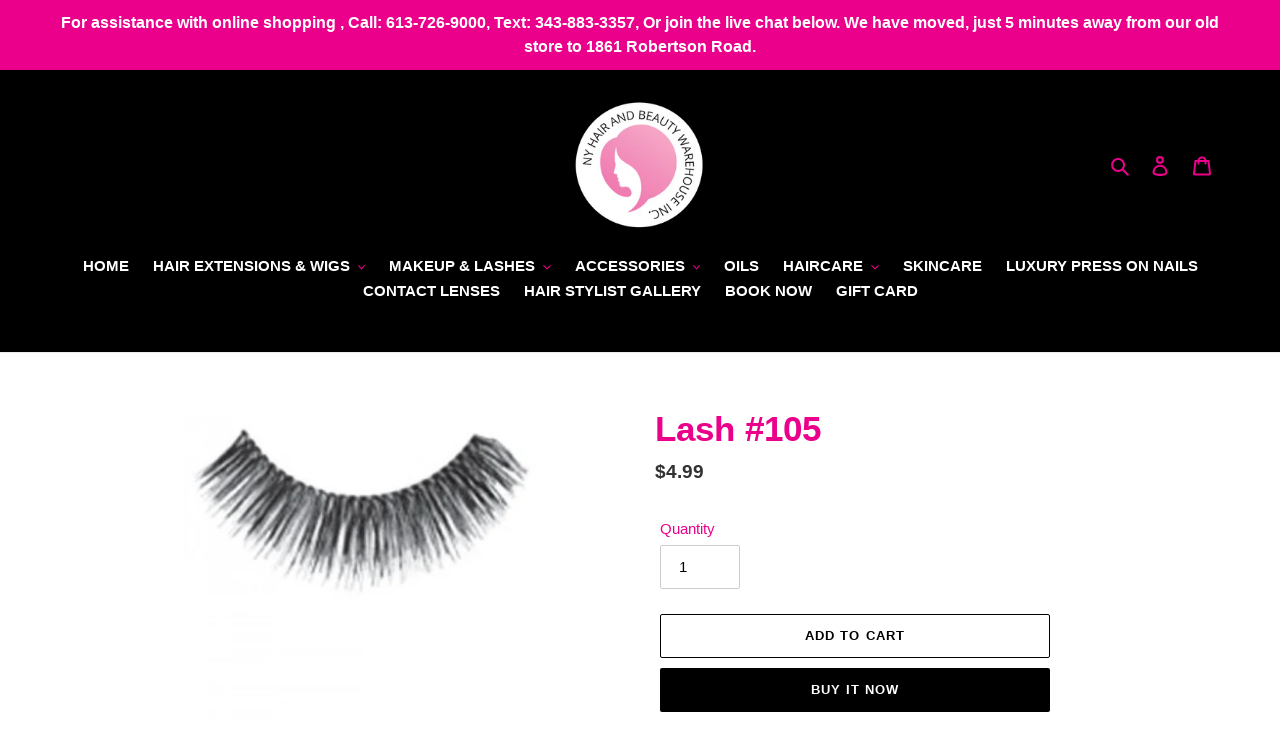

--- FILE ---
content_type: text/html; charset=utf-8
request_url: https://nyhairbeauty.com/products/lash-105
body_size: 59069
content:
<!doctype html>
<html class="no-js" lang="en">
<head>
  <link rel="stylesheet" href="https://obscure-escarpment-2240.herokuapp.com/stylesheets/bcpo-front.css">
  <script>var bcpo_product={"id":6683318354033,"title":"Lash #105","handle":"lash-105","description":"\u003ch1\u003eMagic Gold 100% Human Hair I-Lashes #105 Black\u003c\/h1\u003e","published_at":"2022-01-27T15:10:01-05:00","created_at":"2022-01-27T15:10:01-05:00","vendor":"NY Hair \u0026 Beauty Warehouse Inc.","type":"","tags":["Eye Lashes"],"price":499,"price_min":499,"price_max":499,"available":true,"price_varies":false,"compare_at_price":null,"compare_at_price_min":0,"compare_at_price_max":0,"compare_at_price_varies":false,"variants":[{"id":39669493497969,"title":"Default Title","option1":"Default Title","option2":null,"option3":null,"sku":"880544918432","requires_shipping":true,"taxable":true,"featured_image":null,"available":true,"name":"Lash #105","public_title":null,"options":["Default Title"],"price":499,"weight":170,"compare_at_price":null,"inventory_management":"shopify","barcode":"","requires_selling_plan":false,"selling_plan_allocations":[]}],"images":["\/\/nyhairbeauty.com\/cdn\/shop\/products\/iLash105_L.jpg?v=1643314246"],"featured_image":"\/\/nyhairbeauty.com\/cdn\/shop\/products\/iLash105_L.jpg?v=1643314246","options":["Title"],"media":[{"alt":null,"id":21900102533233,"position":1,"preview_image":{"aspect_ratio":0.663,"height":905,"width":600,"src":"\/\/nyhairbeauty.com\/cdn\/shop\/products\/iLash105_L.jpg?v=1643314246"},"aspect_ratio":0.663,"height":905,"media_type":"image","src":"\/\/nyhairbeauty.com\/cdn\/shop\/products\/iLash105_L.jpg?v=1643314246","width":600}],"requires_selling_plan":false,"selling_plan_groups":[],"content":"\u003ch1\u003eMagic Gold 100% Human Hair I-Lashes #105 Black\u003c\/h1\u003e"};  var bcpo_settings={"fallback":"default","auto_select":"on","load_main_image":"on","replaceImage":"on","border_style":"invisible","tooltips":"show","sold_out_style":"crossed-out","theme":"light","jumbo_colors":"medium","jumbo_images":"medium","circle_swatches":"","inventory_style":"default","override_ajax":"on","add_price_addons":"off","theme2":"on","money_format2":"${{amount}} CAD","money_format_without_currency":"${{amount}}","show_currency":"off","file_upload_warning":"off","global_auto_image_options":"","global_color_options":"","global_colors":[{"key":"","value":"ecf42f"}]};var inventory_quantity = [];inventory_quantity.push(5);if(bcpo_product) { for (var i = 0; i < bcpo_product.variants.length; i += 1) { bcpo_product.variants[i].inventory_quantity = inventory_quantity[i]; }}window.bcpo = window.bcpo || {}; bcpo.cart = {"note":null,"attributes":{},"original_total_price":0,"total_price":0,"total_discount":0,"total_weight":0.0,"item_count":0,"items":[],"requires_shipping":false,"currency":"CAD","items_subtotal_price":0,"cart_level_discount_applications":[],"checkout_charge_amount":0}; bcpo.ogFormData = FormData;</script>

  <meta charset="utf-8">
  <meta http-equiv="X-UA-Compatible" content="IE=edge,chrome=1">
  <meta name="viewport" content="width=device-width,initial-scale=1">
  <meta name="theme-color" content="#000000">
  <meta name="google-site-verification" content="iS6CV13U52pvnXz1teg9bbsxEpM1454aoP7zHVdBP2g">
  <link rel="canonical" href="https://nyhairbeauty.com/products/lash-105">
  
  <!-- Hotjar Tracking Code for https://nyhairbeauty.com/ -->
<script>
    (function(h,o,t,j,a,r){
        h.hj=h.hj||function(){(h.hj.q=h.hj.q||[]).push(arguments)};
        h._hjSettings={hjid:1794992,hjsv:6};
        a=o.getElementsByTagName('head')[0];
        r=o.createElement('script');r.async=1;
        r.src=t+h._hjSettings.hjid+j+h._hjSettings.hjsv;
        a.appendChild(r);
    })(window,document,'https://static.hotjar.com/c/hotjar-','.js?sv=');
</script><link rel="shortcut icon" href="//nyhairbeauty.com/cdn/shop/files/NyhairBeauty-logo_32x32.png?v=1614332161" type="image/png"><title>Lash #105
&ndash; NY Hair &amp; Beauty Warehouse Inc.</title><meta name="description" content="Magic Gold 100% Human Hair I-Lashes #105 Black"><!-- /snippets/social-meta-tags.liquid -->




<meta property="og:site_name" content="NY Hair &amp; Beauty Warehouse Inc.">
<meta property="og:url" content="https://nyhairbeauty.com/products/lash-105">
<meta property="og:title" content="Lash #105">
<meta property="og:type" content="product">
<meta property="og:description" content="Magic Gold 100% Human Hair I-Lashes #105 Black">

  <meta property="og:price:amount" content="4.99">
  <meta property="og:price:currency" content="CAD">

<meta property="og:image" content="http://nyhairbeauty.com/cdn/shop/products/iLash105_L_1200x1200.jpg?v=1643314246">
<meta property="og:image:secure_url" content="https://nyhairbeauty.com/cdn/shop/products/iLash105_L_1200x1200.jpg?v=1643314246">


  <meta name="twitter:site" content="@nyhairottawa">

<meta name="twitter:card" content="summary_large_image">
<meta name="twitter:title" content="Lash #105">
<meta name="twitter:description" content="Magic Gold 100% Human Hair I-Lashes #105 Black">


  <link href="//nyhairbeauty.com/cdn/shop/t/1/assets/theme.scss.css?v=36763338948197500671759259949" rel="stylesheet" type="text/css" media="all" />

  <script>
    var theme = {
      breakpoints: {
        medium: 750,
        large: 990,
        widescreen: 1400
      },
      strings: {
        addToCart: "Add to cart",
        soldOut: "Sold out",
        unavailable: "Unavailable",
        regularPrice: "Regular price",
        salePrice: "Sale price",
        sale: "Sale",
        fromLowestPrice: "from [price]",
        vendor: "Vendor",
        showMore: "Show More",
        showLess: "Show Less",
        searchFor: "Search for",
        addressError: "Error looking up that address",
        addressNoResults: "No results for that address",
        addressQueryLimit: "You have exceeded the Google API usage limit. Consider upgrading to a \u003ca href=\"https:\/\/developers.google.com\/maps\/premium\/usage-limits\"\u003ePremium Plan\u003c\/a\u003e.",
        authError: "There was a problem authenticating your Google Maps account.",
        newWindow: "Opens in a new window.",
        external: "Opens external website.",
        newWindowExternal: "Opens external website in a new window.",
        removeLabel: "Remove [product]",
        update: "Update",
        quantity: "Quantity",
        discountedTotal: "Discounted total",
        regularTotal: "Regular total",
        priceColumn: "See Price column for discount details.",
        quantityMinimumMessage: "Quantity must be 1 or more",
        cartError: "There was an error while updating your cart. Please try again.",
        removedItemMessage: "Removed \u003cspan class=\"cart__removed-product-details\"\u003e([quantity]) [link]\u003c\/span\u003e from your cart.",
        unitPrice: "Unit price",
        unitPriceSeparator: "per",
        oneCartCount: "1 item",
        otherCartCount: "[count] items",
        quantityLabel: "Quantity: [count]",
        products: "Products",
        loading: "Loading",
        number_of_results: "[result_number] of [results_count]",
        number_of_results_found: "[results_count] results found",
        one_result_found: "1 result found"
      },
      moneyFormat: "${{amount}}",
      moneyFormatWithCurrency: "${{amount}} CAD",
      settings: {
        predictiveSearchEnabled: true,
        predictiveSearchShowPrice: false,
        predictiveSearchShowVendor: false
      }
    }

    document.documentElement.className = document.documentElement.className.replace('no-js', 'js');
  </script><script src="//nyhairbeauty.com/cdn/shop/t/1/assets/lazysizes.js?v=94224023136283657951586913818" async="async"></script>
  <script src="//nyhairbeauty.com/cdn/shop/t/1/assets/vendor.js?v=85833464202832145531586913820" defer="defer"></script>
  <script src="//nyhairbeauty.com/cdn/shop/t/1/assets/theme.js?v=143897302602513878581605059084" defer="defer"></script>

  <script>window.performance && window.performance.mark && window.performance.mark('shopify.content_for_header.start');</script><meta id="shopify-digital-wallet" name="shopify-digital-wallet" content="/27022819441/digital_wallets/dialog">
<link rel="alternate" type="application/json+oembed" href="https://nyhairbeauty.com/products/lash-105.oembed">
<script async="async" src="/checkouts/internal/preloads.js?locale=en-CA"></script>
<script id="shopify-features" type="application/json">{"accessToken":"367b83ec359ea23569b24c0d7f6d7450","betas":["rich-media-storefront-analytics"],"domain":"nyhairbeauty.com","predictiveSearch":true,"shopId":27022819441,"locale":"en"}</script>
<script>var Shopify = Shopify || {};
Shopify.shop = "nyhairbeauty.myshopify.com";
Shopify.locale = "en";
Shopify.currency = {"active":"CAD","rate":"1.0"};
Shopify.country = "CA";
Shopify.theme = {"name":"Debut","id":79688499313,"schema_name":"Debut","schema_version":"16.5.2","theme_store_id":796,"role":"main"};
Shopify.theme.handle = "null";
Shopify.theme.style = {"id":null,"handle":null};
Shopify.cdnHost = "nyhairbeauty.com/cdn";
Shopify.routes = Shopify.routes || {};
Shopify.routes.root = "/";</script>
<script type="module">!function(o){(o.Shopify=o.Shopify||{}).modules=!0}(window);</script>
<script>!function(o){function n(){var o=[];function n(){o.push(Array.prototype.slice.apply(arguments))}return n.q=o,n}var t=o.Shopify=o.Shopify||{};t.loadFeatures=n(),t.autoloadFeatures=n()}(window);</script>
<script id="shop-js-analytics" type="application/json">{"pageType":"product"}</script>
<script defer="defer" async type="module" src="//nyhairbeauty.com/cdn/shopifycloud/shop-js/modules/v2/client.init-shop-cart-sync_BT-GjEfc.en.esm.js"></script>
<script defer="defer" async type="module" src="//nyhairbeauty.com/cdn/shopifycloud/shop-js/modules/v2/chunk.common_D58fp_Oc.esm.js"></script>
<script defer="defer" async type="module" src="//nyhairbeauty.com/cdn/shopifycloud/shop-js/modules/v2/chunk.modal_xMitdFEc.esm.js"></script>
<script type="module">
  await import("//nyhairbeauty.com/cdn/shopifycloud/shop-js/modules/v2/client.init-shop-cart-sync_BT-GjEfc.en.esm.js");
await import("//nyhairbeauty.com/cdn/shopifycloud/shop-js/modules/v2/chunk.common_D58fp_Oc.esm.js");
await import("//nyhairbeauty.com/cdn/shopifycloud/shop-js/modules/v2/chunk.modal_xMitdFEc.esm.js");

  window.Shopify.SignInWithShop?.initShopCartSync?.({"fedCMEnabled":true,"windoidEnabled":true});

</script>
<script>(function() {
  var isLoaded = false;
  function asyncLoad() {
    if (isLoaded) return;
    isLoaded = true;
    var urls = ["\/\/cdn.shopify.com\/proxy\/f4a44829523ded225ca56a4622d801750ef92899e653dcad1db070f2204d3c2b\/obscure-escarpment-2240.herokuapp.com\/js\/best_custom_product_options.js?shop=nyhairbeauty.myshopify.com\u0026sp-cache-control=cHVibGljLCBtYXgtYWdlPTkwMA","\/\/cdn.shopify.com\/proxy\/045fdf8f5dacbcc609e4853dd765253d1c4c230fbba21d400d1bfe4426561837\/cdn.hourth.com\/k.js?shop=nyhairbeauty.myshopify.com\u0026sp-cache-control=cHVibGljLCBtYXgtYWdlPTkwMA","\/\/cdn.shopify.com\/proxy\/4634db73ef129eae265f48c2f61c5eab97457a9fa9c666be4c7735ea9e6e038c\/cdn.hourth.com\/d.js?shop=nyhairbeauty.myshopify.com\u0026sp-cache-control=cHVibGljLCBtYXgtYWdlPTkwMA","\/\/cdn.shopify.com\/proxy\/c263f9ab3b712dcf9218a4a1a73b7e655347f7001216c39951581ca2813a3e83\/cdn.hourth.com\/e.js?shop=nyhairbeauty.myshopify.com\u0026sp-cache-control=cHVibGljLCBtYXgtYWdlPTkwMA","\/\/cdn.shopify.com\/proxy\/013d0c1ca7fe97844a31ed46767e9b55489897390dff0ca2bb14150ad8482cb3\/cdn.hourth.com\/s.js?shop=nyhairbeauty.myshopify.com\u0026sp-cache-control=cHVibGljLCBtYXgtYWdlPTkwMA","\/\/cdn.shopify.com\/proxy\/b881c4628c167c93adfd069b3a920fc01613fbbdc2f599a12779bbb0a0e1e71a\/cdn.hourth.com\/t.js?shop=nyhairbeauty.myshopify.com\u0026sp-cache-control=cHVibGljLCBtYXgtYWdlPTkwMA","\/\/cdn.shopify.com\/proxy\/559d7bc610727d3f5242adbc424113c0a1792090119cc05a9419477326d410cc\/cdn.hourth.com\/n.js?shop=nyhairbeauty.myshopify.com\u0026sp-cache-control=cHVibGljLCBtYXgtYWdlPTkwMA","https:\/\/storage.nfcube.com\/instafeed-3debc4d8b3d991cfe7583f93696a195e.js?shop=nyhairbeauty.myshopify.com"];
    for (var i = 0; i < urls.length; i++) {
      var s = document.createElement('script');
      s.type = 'text/javascript';
      s.async = true;
      s.src = urls[i];
      var x = document.getElementsByTagName('script')[0];
      x.parentNode.insertBefore(s, x);
    }
  };
  if(window.attachEvent) {
    window.attachEvent('onload', asyncLoad);
  } else {
    window.addEventListener('load', asyncLoad, false);
  }
})();</script>
<script id="__st">var __st={"a":27022819441,"offset":-18000,"reqid":"5e9a35fb-9de6-498a-980e-4d050e57db28-1769222414","pageurl":"nyhairbeauty.com\/products\/lash-105","u":"c016e3bbb8cf","p":"product","rtyp":"product","rid":6683318354033};</script>
<script>window.ShopifyPaypalV4VisibilityTracking = true;</script>
<script id="captcha-bootstrap">!function(){'use strict';const t='contact',e='account',n='new_comment',o=[[t,t],['blogs',n],['comments',n],[t,'customer']],c=[[e,'customer_login'],[e,'guest_login'],[e,'recover_customer_password'],[e,'create_customer']],r=t=>t.map((([t,e])=>`form[action*='/${t}']:not([data-nocaptcha='true']) input[name='form_type'][value='${e}']`)).join(','),a=t=>()=>t?[...document.querySelectorAll(t)].map((t=>t.form)):[];function s(){const t=[...o],e=r(t);return a(e)}const i='password',u='form_key',d=['recaptcha-v3-token','g-recaptcha-response','h-captcha-response',i],f=()=>{try{return window.sessionStorage}catch{return}},m='__shopify_v',_=t=>t.elements[u];function p(t,e,n=!1){try{const o=window.sessionStorage,c=JSON.parse(o.getItem(e)),{data:r}=function(t){const{data:e,action:n}=t;return t[m]||n?{data:e,action:n}:{data:t,action:n}}(c);for(const[e,n]of Object.entries(r))t.elements[e]&&(t.elements[e].value=n);n&&o.removeItem(e)}catch(o){console.error('form repopulation failed',{error:o})}}const l='form_type',E='cptcha';function T(t){t.dataset[E]=!0}const w=window,h=w.document,L='Shopify',v='ce_forms',y='captcha';let A=!1;((t,e)=>{const n=(g='f06e6c50-85a8-45c8-87d0-21a2b65856fe',I='https://cdn.shopify.com/shopifycloud/storefront-forms-hcaptcha/ce_storefront_forms_captcha_hcaptcha.v1.5.2.iife.js',D={infoText:'Protected by hCaptcha',privacyText:'Privacy',termsText:'Terms'},(t,e,n)=>{const o=w[L][v],c=o.bindForm;if(c)return c(t,g,e,D).then(n);var r;o.q.push([[t,g,e,D],n]),r=I,A||(h.body.append(Object.assign(h.createElement('script'),{id:'captcha-provider',async:!0,src:r})),A=!0)});var g,I,D;w[L]=w[L]||{},w[L][v]=w[L][v]||{},w[L][v].q=[],w[L][y]=w[L][y]||{},w[L][y].protect=function(t,e){n(t,void 0,e),T(t)},Object.freeze(w[L][y]),function(t,e,n,w,h,L){const[v,y,A,g]=function(t,e,n){const i=e?o:[],u=t?c:[],d=[...i,...u],f=r(d),m=r(i),_=r(d.filter((([t,e])=>n.includes(e))));return[a(f),a(m),a(_),s()]}(w,h,L),I=t=>{const e=t.target;return e instanceof HTMLFormElement?e:e&&e.form},D=t=>v().includes(t);t.addEventListener('submit',(t=>{const e=I(t);if(!e)return;const n=D(e)&&!e.dataset.hcaptchaBound&&!e.dataset.recaptchaBound,o=_(e),c=g().includes(e)&&(!o||!o.value);(n||c)&&t.preventDefault(),c&&!n&&(function(t){try{if(!f())return;!function(t){const e=f();if(!e)return;const n=_(t);if(!n)return;const o=n.value;o&&e.removeItem(o)}(t);const e=Array.from(Array(32),(()=>Math.random().toString(36)[2])).join('');!function(t,e){_(t)||t.append(Object.assign(document.createElement('input'),{type:'hidden',name:u})),t.elements[u].value=e}(t,e),function(t,e){const n=f();if(!n)return;const o=[...t.querySelectorAll(`input[type='${i}']`)].map((({name:t})=>t)),c=[...d,...o],r={};for(const[a,s]of new FormData(t).entries())c.includes(a)||(r[a]=s);n.setItem(e,JSON.stringify({[m]:1,action:t.action,data:r}))}(t,e)}catch(e){console.error('failed to persist form',e)}}(e),e.submit())}));const S=(t,e)=>{t&&!t.dataset[E]&&(n(t,e.some((e=>e===t))),T(t))};for(const o of['focusin','change'])t.addEventListener(o,(t=>{const e=I(t);D(e)&&S(e,y())}));const B=e.get('form_key'),M=e.get(l),P=B&&M;t.addEventListener('DOMContentLoaded',(()=>{const t=y();if(P)for(const e of t)e.elements[l].value===M&&p(e,B);[...new Set([...A(),...v().filter((t=>'true'===t.dataset.shopifyCaptcha))])].forEach((e=>S(e,t)))}))}(h,new URLSearchParams(w.location.search),n,t,e,['guest_login'])})(!0,!0)}();</script>
<script integrity="sha256-4kQ18oKyAcykRKYeNunJcIwy7WH5gtpwJnB7kiuLZ1E=" data-source-attribution="shopify.loadfeatures" defer="defer" src="//nyhairbeauty.com/cdn/shopifycloud/storefront/assets/storefront/load_feature-a0a9edcb.js" crossorigin="anonymous"></script>
<script data-source-attribution="shopify.dynamic_checkout.dynamic.init">var Shopify=Shopify||{};Shopify.PaymentButton=Shopify.PaymentButton||{isStorefrontPortableWallets:!0,init:function(){window.Shopify.PaymentButton.init=function(){};var t=document.createElement("script");t.src="https://nyhairbeauty.com/cdn/shopifycloud/portable-wallets/latest/portable-wallets.en.js",t.type="module",document.head.appendChild(t)}};
</script>
<script data-source-attribution="shopify.dynamic_checkout.buyer_consent">
  function portableWalletsHideBuyerConsent(e){var t=document.getElementById("shopify-buyer-consent"),n=document.getElementById("shopify-subscription-policy-button");t&&n&&(t.classList.add("hidden"),t.setAttribute("aria-hidden","true"),n.removeEventListener("click",e))}function portableWalletsShowBuyerConsent(e){var t=document.getElementById("shopify-buyer-consent"),n=document.getElementById("shopify-subscription-policy-button");t&&n&&(t.classList.remove("hidden"),t.removeAttribute("aria-hidden"),n.addEventListener("click",e))}window.Shopify?.PaymentButton&&(window.Shopify.PaymentButton.hideBuyerConsent=portableWalletsHideBuyerConsent,window.Shopify.PaymentButton.showBuyerConsent=portableWalletsShowBuyerConsent);
</script>
<script>
  function portableWalletsCleanup(e){e&&e.src&&console.error("Failed to load portable wallets script "+e.src);var t=document.querySelectorAll("shopify-accelerated-checkout .shopify-payment-button__skeleton, shopify-accelerated-checkout-cart .wallet-cart-button__skeleton"),e=document.getElementById("shopify-buyer-consent");for(let e=0;e<t.length;e++)t[e].remove();e&&e.remove()}function portableWalletsNotLoadedAsModule(e){e instanceof ErrorEvent&&"string"==typeof e.message&&e.message.includes("import.meta")&&"string"==typeof e.filename&&e.filename.includes("portable-wallets")&&(window.removeEventListener("error",portableWalletsNotLoadedAsModule),window.Shopify.PaymentButton.failedToLoad=e,"loading"===document.readyState?document.addEventListener("DOMContentLoaded",window.Shopify.PaymentButton.init):window.Shopify.PaymentButton.init())}window.addEventListener("error",portableWalletsNotLoadedAsModule);
</script>

<script type="module" src="https://nyhairbeauty.com/cdn/shopifycloud/portable-wallets/latest/portable-wallets.en.js" onError="portableWalletsCleanup(this)" crossorigin="anonymous"></script>
<script nomodule>
  document.addEventListener("DOMContentLoaded", portableWalletsCleanup);
</script>

<link id="shopify-accelerated-checkout-styles" rel="stylesheet" media="screen" href="https://nyhairbeauty.com/cdn/shopifycloud/portable-wallets/latest/accelerated-checkout-backwards-compat.css" crossorigin="anonymous">
<style id="shopify-accelerated-checkout-cart">
        #shopify-buyer-consent {
  margin-top: 1em;
  display: inline-block;
  width: 100%;
}

#shopify-buyer-consent.hidden {
  display: none;
}

#shopify-subscription-policy-button {
  background: none;
  border: none;
  padding: 0;
  text-decoration: underline;
  font-size: inherit;
  cursor: pointer;
}

#shopify-subscription-policy-button::before {
  box-shadow: none;
}

      </style>

<script>window.performance && window.performance.mark && window.performance.mark('shopify.content_for_header.end');</script>
  
<style>
 a.sw-instagram-item.sw-instagram-default {
    border: none;
}
  
  </style> 
  <!-- Disable Shopify Best-Sellers Sales Shield code start -->
  
  <!-- Disable Shopify Best-Sellers Sales Shield code End -->
  <!-- BEGIN app block: shopify://apps/vo-product-options/blocks/embed-block/430cbd7b-bd20-4c16-ba41-db6f4c645164 --><script>var bcpo_product={"id":6683318354033,"title":"Lash #105","handle":"lash-105","description":"\u003ch1\u003eMagic Gold 100% Human Hair I-Lashes #105 Black\u003c\/h1\u003e","published_at":"2022-01-27T15:10:01-05:00","created_at":"2022-01-27T15:10:01-05:00","vendor":"NY Hair \u0026 Beauty Warehouse Inc.","type":"","tags":["Eye Lashes"],"price":499,"price_min":499,"price_max":499,"available":true,"price_varies":false,"compare_at_price":null,"compare_at_price_min":0,"compare_at_price_max":0,"compare_at_price_varies":false,"variants":[{"id":39669493497969,"title":"Default Title","option1":"Default Title","option2":null,"option3":null,"sku":"880544918432","requires_shipping":true,"taxable":true,"featured_image":null,"available":true,"name":"Lash #105","public_title":null,"options":["Default Title"],"price":499,"weight":170,"compare_at_price":null,"inventory_management":"shopify","barcode":"","requires_selling_plan":false,"selling_plan_allocations":[]}],"images":["\/\/nyhairbeauty.com\/cdn\/shop\/products\/iLash105_L.jpg?v=1643314246"],"featured_image":"\/\/nyhairbeauty.com\/cdn\/shop\/products\/iLash105_L.jpg?v=1643314246","options":["Title"],"media":[{"alt":null,"id":21900102533233,"position":1,"preview_image":{"aspect_ratio":0.663,"height":905,"width":600,"src":"\/\/nyhairbeauty.com\/cdn\/shop\/products\/iLash105_L.jpg?v=1643314246"},"aspect_ratio":0.663,"height":905,"media_type":"image","src":"\/\/nyhairbeauty.com\/cdn\/shop\/products\/iLash105_L.jpg?v=1643314246","width":600}],"requires_selling_plan":false,"selling_plan_groups":[],"content":"\u003ch1\u003eMagic Gold 100% Human Hair I-Lashes #105 Black\u003c\/h1\u003e"}; bcpo_product.options_with_values = [{"name":"Title","position":1,"values":["Default Title"]}];  var bcpo_settings=bcpo_settings || {"fallback":"default","auto_select":"on","load_main_image":"on","replaceImage":"on","border_style":"invisible","tooltips":"show","sold_out_style":"crossed-out","theme":"light","jumbo_colors":"medium","jumbo_images":"medium","circle_swatches":"","inventory_style":"default","override_ajax":"on","add_price_addons":"off","theme2":"on","money_format2":"${{amount}} CAD","money_format_without_currency":"${{amount}}","show_currency":"off","file_upload_warning":"off","global_auto_image_options":"","global_color_options":"","global_colors":[{"key":"","value":"ecf42f"}]};var inventory_quantity = [];inventory_quantity.push(5);if(bcpo_product) { for (var i = 0; i < bcpo_product.variants.length; i += 1) { bcpo_product.variants[i].inventory_quantity = inventory_quantity[i]; }}window.bcpo = window.bcpo || {}; bcpo.cart = {"note":null,"attributes":{},"original_total_price":0,"total_price":0,"total_discount":0,"total_weight":0.0,"item_count":0,"items":[],"requires_shipping":false,"currency":"CAD","items_subtotal_price":0,"cart_level_discount_applications":[],"checkout_charge_amount":0}; bcpo.ogFormData = FormData; bcpo.money_with_currency_format = "${{amount}} CAD";bcpo.money_format = "${{amount}}"; if (bcpo_settings) { bcpo_settings.shop_currency = "CAD";} else { var bcpo_settings = {shop_currency: "CAD" }; }</script>


<!-- END app block --><script src="https://cdn.shopify.com/extensions/019bec3c-47f3-7829-8aef-014fb91047c3/sales-shield-49/assets/party-button.js" type="text/javascript" defer="defer"></script>
<script src="https://cdn.shopify.com/extensions/019becdd-5e19-7433-8309-78569c505f2a/best-custom-product-options-417/assets/best_custom_product_options.js" type="text/javascript" defer="defer"></script>
<link href="https://cdn.shopify.com/extensions/019becdd-5e19-7433-8309-78569c505f2a/best-custom-product-options-417/assets/bcpo-front.css" rel="stylesheet" type="text/css" media="all">
<script src="https://cdn.shopify.com/extensions/019b97b0-6350-7631-8123-95494b086580/socialwidget-instafeed-78/assets/social-widget.min.js" type="text/javascript" defer="defer"></script>
<script src="https://cdn.shopify.com/extensions/b41074e5-57a8-4843-a6e6-1cf28f5b384a/appikon-back-in-stock-19/assets/subscribe_it_js.js" type="text/javascript" defer="defer"></script>
<link href="https://monorail-edge.shopifysvc.com" rel="dns-prefetch">
<script>(function(){if ("sendBeacon" in navigator && "performance" in window) {try {var session_token_from_headers = performance.getEntriesByType('navigation')[0].serverTiming.find(x => x.name == '_s').description;} catch {var session_token_from_headers = undefined;}var session_cookie_matches = document.cookie.match(/_shopify_s=([^;]*)/);var session_token_from_cookie = session_cookie_matches && session_cookie_matches.length === 2 ? session_cookie_matches[1] : "";var session_token = session_token_from_headers || session_token_from_cookie || "";function handle_abandonment_event(e) {var entries = performance.getEntries().filter(function(entry) {return /monorail-edge.shopifysvc.com/.test(entry.name);});if (!window.abandonment_tracked && entries.length === 0) {window.abandonment_tracked = true;var currentMs = Date.now();var navigation_start = performance.timing.navigationStart;var payload = {shop_id: 27022819441,url: window.location.href,navigation_start,duration: currentMs - navigation_start,session_token,page_type: "product"};window.navigator.sendBeacon("https://monorail-edge.shopifysvc.com/v1/produce", JSON.stringify({schema_id: "online_store_buyer_site_abandonment/1.1",payload: payload,metadata: {event_created_at_ms: currentMs,event_sent_at_ms: currentMs}}));}}window.addEventListener('pagehide', handle_abandonment_event);}}());</script>
<script id="web-pixels-manager-setup">(function e(e,d,r,n,o){if(void 0===o&&(o={}),!Boolean(null===(a=null===(i=window.Shopify)||void 0===i?void 0:i.analytics)||void 0===a?void 0:a.replayQueue)){var i,a;window.Shopify=window.Shopify||{};var t=window.Shopify;t.analytics=t.analytics||{};var s=t.analytics;s.replayQueue=[],s.publish=function(e,d,r){return s.replayQueue.push([e,d,r]),!0};try{self.performance.mark("wpm:start")}catch(e){}var l=function(){var e={modern:/Edge?\/(1{2}[4-9]|1[2-9]\d|[2-9]\d{2}|\d{4,})\.\d+(\.\d+|)|Firefox\/(1{2}[4-9]|1[2-9]\d|[2-9]\d{2}|\d{4,})\.\d+(\.\d+|)|Chrom(ium|e)\/(9{2}|\d{3,})\.\d+(\.\d+|)|(Maci|X1{2}).+ Version\/(15\.\d+|(1[6-9]|[2-9]\d|\d{3,})\.\d+)([,.]\d+|)( \(\w+\)|)( Mobile\/\w+|) Safari\/|Chrome.+OPR\/(9{2}|\d{3,})\.\d+\.\d+|(CPU[ +]OS|iPhone[ +]OS|CPU[ +]iPhone|CPU IPhone OS|CPU iPad OS)[ +]+(15[._]\d+|(1[6-9]|[2-9]\d|\d{3,})[._]\d+)([._]\d+|)|Android:?[ /-](13[3-9]|1[4-9]\d|[2-9]\d{2}|\d{4,})(\.\d+|)(\.\d+|)|Android.+Firefox\/(13[5-9]|1[4-9]\d|[2-9]\d{2}|\d{4,})\.\d+(\.\d+|)|Android.+Chrom(ium|e)\/(13[3-9]|1[4-9]\d|[2-9]\d{2}|\d{4,})\.\d+(\.\d+|)|SamsungBrowser\/([2-9]\d|\d{3,})\.\d+/,legacy:/Edge?\/(1[6-9]|[2-9]\d|\d{3,})\.\d+(\.\d+|)|Firefox\/(5[4-9]|[6-9]\d|\d{3,})\.\d+(\.\d+|)|Chrom(ium|e)\/(5[1-9]|[6-9]\d|\d{3,})\.\d+(\.\d+|)([\d.]+$|.*Safari\/(?![\d.]+ Edge\/[\d.]+$))|(Maci|X1{2}).+ Version\/(10\.\d+|(1[1-9]|[2-9]\d|\d{3,})\.\d+)([,.]\d+|)( \(\w+\)|)( Mobile\/\w+|) Safari\/|Chrome.+OPR\/(3[89]|[4-9]\d|\d{3,})\.\d+\.\d+|(CPU[ +]OS|iPhone[ +]OS|CPU[ +]iPhone|CPU IPhone OS|CPU iPad OS)[ +]+(10[._]\d+|(1[1-9]|[2-9]\d|\d{3,})[._]\d+)([._]\d+|)|Android:?[ /-](13[3-9]|1[4-9]\d|[2-9]\d{2}|\d{4,})(\.\d+|)(\.\d+|)|Mobile Safari.+OPR\/([89]\d|\d{3,})\.\d+\.\d+|Android.+Firefox\/(13[5-9]|1[4-9]\d|[2-9]\d{2}|\d{4,})\.\d+(\.\d+|)|Android.+Chrom(ium|e)\/(13[3-9]|1[4-9]\d|[2-9]\d{2}|\d{4,})\.\d+(\.\d+|)|Android.+(UC? ?Browser|UCWEB|U3)[ /]?(15\.([5-9]|\d{2,})|(1[6-9]|[2-9]\d|\d{3,})\.\d+)\.\d+|SamsungBrowser\/(5\.\d+|([6-9]|\d{2,})\.\d+)|Android.+MQ{2}Browser\/(14(\.(9|\d{2,})|)|(1[5-9]|[2-9]\d|\d{3,})(\.\d+|))(\.\d+|)|K[Aa][Ii]OS\/(3\.\d+|([4-9]|\d{2,})\.\d+)(\.\d+|)/},d=e.modern,r=e.legacy,n=navigator.userAgent;return n.match(d)?"modern":n.match(r)?"legacy":"unknown"}(),u="modern"===l?"modern":"legacy",c=(null!=n?n:{modern:"",legacy:""})[u],f=function(e){return[e.baseUrl,"/wpm","/b",e.hashVersion,"modern"===e.buildTarget?"m":"l",".js"].join("")}({baseUrl:d,hashVersion:r,buildTarget:u}),m=function(e){var d=e.version,r=e.bundleTarget,n=e.surface,o=e.pageUrl,i=e.monorailEndpoint;return{emit:function(e){var a=e.status,t=e.errorMsg,s=(new Date).getTime(),l=JSON.stringify({metadata:{event_sent_at_ms:s},events:[{schema_id:"web_pixels_manager_load/3.1",payload:{version:d,bundle_target:r,page_url:o,status:a,surface:n,error_msg:t},metadata:{event_created_at_ms:s}}]});if(!i)return console&&console.warn&&console.warn("[Web Pixels Manager] No Monorail endpoint provided, skipping logging."),!1;try{return self.navigator.sendBeacon.bind(self.navigator)(i,l)}catch(e){}var u=new XMLHttpRequest;try{return u.open("POST",i,!0),u.setRequestHeader("Content-Type","text/plain"),u.send(l),!0}catch(e){return console&&console.warn&&console.warn("[Web Pixels Manager] Got an unhandled error while logging to Monorail."),!1}}}}({version:r,bundleTarget:l,surface:e.surface,pageUrl:self.location.href,monorailEndpoint:e.monorailEndpoint});try{o.browserTarget=l,function(e){var d=e.src,r=e.async,n=void 0===r||r,o=e.onload,i=e.onerror,a=e.sri,t=e.scriptDataAttributes,s=void 0===t?{}:t,l=document.createElement("script"),u=document.querySelector("head"),c=document.querySelector("body");if(l.async=n,l.src=d,a&&(l.integrity=a,l.crossOrigin="anonymous"),s)for(var f in s)if(Object.prototype.hasOwnProperty.call(s,f))try{l.dataset[f]=s[f]}catch(e){}if(o&&l.addEventListener("load",o),i&&l.addEventListener("error",i),u)u.appendChild(l);else{if(!c)throw new Error("Did not find a head or body element to append the script");c.appendChild(l)}}({src:f,async:!0,onload:function(){if(!function(){var e,d;return Boolean(null===(d=null===(e=window.Shopify)||void 0===e?void 0:e.analytics)||void 0===d?void 0:d.initialized)}()){var d=window.webPixelsManager.init(e)||void 0;if(d){var r=window.Shopify.analytics;r.replayQueue.forEach((function(e){var r=e[0],n=e[1],o=e[2];d.publishCustomEvent(r,n,o)})),r.replayQueue=[],r.publish=d.publishCustomEvent,r.visitor=d.visitor,r.initialized=!0}}},onerror:function(){return m.emit({status:"failed",errorMsg:"".concat(f," has failed to load")})},sri:function(e){var d=/^sha384-[A-Za-z0-9+/=]+$/;return"string"==typeof e&&d.test(e)}(c)?c:"",scriptDataAttributes:o}),m.emit({status:"loading"})}catch(e){m.emit({status:"failed",errorMsg:(null==e?void 0:e.message)||"Unknown error"})}}})({shopId: 27022819441,storefrontBaseUrl: "https://nyhairbeauty.com",extensionsBaseUrl: "https://extensions.shopifycdn.com/cdn/shopifycloud/web-pixels-manager",monorailEndpoint: "https://monorail-edge.shopifysvc.com/unstable/produce_batch",surface: "storefront-renderer",enabledBetaFlags: ["2dca8a86"],webPixelsConfigList: [{"id":"156696689","configuration":"{\"pixel_id\":\"595945871032805\",\"pixel_type\":\"facebook_pixel\",\"metaapp_system_user_token\":\"-\"}","eventPayloadVersion":"v1","runtimeContext":"OPEN","scriptVersion":"ca16bc87fe92b6042fbaa3acc2fbdaa6","type":"APP","apiClientId":2329312,"privacyPurposes":["ANALYTICS","MARKETING","SALE_OF_DATA"],"dataSharingAdjustments":{"protectedCustomerApprovalScopes":["read_customer_address","read_customer_email","read_customer_name","read_customer_personal_data","read_customer_phone"]}},{"id":"86212721","eventPayloadVersion":"v1","runtimeContext":"LAX","scriptVersion":"1","type":"CUSTOM","privacyPurposes":["ANALYTICS"],"name":"Google Analytics tag (migrated)"},{"id":"shopify-app-pixel","configuration":"{}","eventPayloadVersion":"v1","runtimeContext":"STRICT","scriptVersion":"0450","apiClientId":"shopify-pixel","type":"APP","privacyPurposes":["ANALYTICS","MARKETING"]},{"id":"shopify-custom-pixel","eventPayloadVersion":"v1","runtimeContext":"LAX","scriptVersion":"0450","apiClientId":"shopify-pixel","type":"CUSTOM","privacyPurposes":["ANALYTICS","MARKETING"]}],isMerchantRequest: false,initData: {"shop":{"name":"NY Hair \u0026 Beauty Warehouse Inc.","paymentSettings":{"currencyCode":"CAD"},"myshopifyDomain":"nyhairbeauty.myshopify.com","countryCode":"CA","storefrontUrl":"https:\/\/nyhairbeauty.com"},"customer":null,"cart":null,"checkout":null,"productVariants":[{"price":{"amount":4.99,"currencyCode":"CAD"},"product":{"title":"Lash #105","vendor":"NY Hair \u0026 Beauty Warehouse Inc.","id":"6683318354033","untranslatedTitle":"Lash #105","url":"\/products\/lash-105","type":""},"id":"39669493497969","image":{"src":"\/\/nyhairbeauty.com\/cdn\/shop\/products\/iLash105_L.jpg?v=1643314246"},"sku":"880544918432","title":"Default Title","untranslatedTitle":"Default Title"}],"purchasingCompany":null},},"https://nyhairbeauty.com/cdn","fcfee988w5aeb613cpc8e4bc33m6693e112",{"modern":"","legacy":""},{"shopId":"27022819441","storefrontBaseUrl":"https:\/\/nyhairbeauty.com","extensionBaseUrl":"https:\/\/extensions.shopifycdn.com\/cdn\/shopifycloud\/web-pixels-manager","surface":"storefront-renderer","enabledBetaFlags":"[\"2dca8a86\"]","isMerchantRequest":"false","hashVersion":"fcfee988w5aeb613cpc8e4bc33m6693e112","publish":"custom","events":"[[\"page_viewed\",{}],[\"product_viewed\",{\"productVariant\":{\"price\":{\"amount\":4.99,\"currencyCode\":\"CAD\"},\"product\":{\"title\":\"Lash #105\",\"vendor\":\"NY Hair \u0026 Beauty Warehouse Inc.\",\"id\":\"6683318354033\",\"untranslatedTitle\":\"Lash #105\",\"url\":\"\/products\/lash-105\",\"type\":\"\"},\"id\":\"39669493497969\",\"image\":{\"src\":\"\/\/nyhairbeauty.com\/cdn\/shop\/products\/iLash105_L.jpg?v=1643314246\"},\"sku\":\"880544918432\",\"title\":\"Default Title\",\"untranslatedTitle\":\"Default Title\"}}]]"});</script><script>
  window.ShopifyAnalytics = window.ShopifyAnalytics || {};
  window.ShopifyAnalytics.meta = window.ShopifyAnalytics.meta || {};
  window.ShopifyAnalytics.meta.currency = 'CAD';
  var meta = {"product":{"id":6683318354033,"gid":"gid:\/\/shopify\/Product\/6683318354033","vendor":"NY Hair \u0026 Beauty Warehouse Inc.","type":"","handle":"lash-105","variants":[{"id":39669493497969,"price":499,"name":"Lash #105","public_title":null,"sku":"880544918432"}],"remote":false},"page":{"pageType":"product","resourceType":"product","resourceId":6683318354033,"requestId":"5e9a35fb-9de6-498a-980e-4d050e57db28-1769222414"}};
  for (var attr in meta) {
    window.ShopifyAnalytics.meta[attr] = meta[attr];
  }
</script>
<script class="analytics">
  (function () {
    var customDocumentWrite = function(content) {
      var jquery = null;

      if (window.jQuery) {
        jquery = window.jQuery;
      } else if (window.Checkout && window.Checkout.$) {
        jquery = window.Checkout.$;
      }

      if (jquery) {
        jquery('body').append(content);
      }
    };

    var hasLoggedConversion = function(token) {
      if (token) {
        return document.cookie.indexOf('loggedConversion=' + token) !== -1;
      }
      return false;
    }

    var setCookieIfConversion = function(token) {
      if (token) {
        var twoMonthsFromNow = new Date(Date.now());
        twoMonthsFromNow.setMonth(twoMonthsFromNow.getMonth() + 2);

        document.cookie = 'loggedConversion=' + token + '; expires=' + twoMonthsFromNow;
      }
    }

    var trekkie = window.ShopifyAnalytics.lib = window.trekkie = window.trekkie || [];
    if (trekkie.integrations) {
      return;
    }
    trekkie.methods = [
      'identify',
      'page',
      'ready',
      'track',
      'trackForm',
      'trackLink'
    ];
    trekkie.factory = function(method) {
      return function() {
        var args = Array.prototype.slice.call(arguments);
        args.unshift(method);
        trekkie.push(args);
        return trekkie;
      };
    };
    for (var i = 0; i < trekkie.methods.length; i++) {
      var key = trekkie.methods[i];
      trekkie[key] = trekkie.factory(key);
    }
    trekkie.load = function(config) {
      trekkie.config = config || {};
      trekkie.config.initialDocumentCookie = document.cookie;
      var first = document.getElementsByTagName('script')[0];
      var script = document.createElement('script');
      script.type = 'text/javascript';
      script.onerror = function(e) {
        var scriptFallback = document.createElement('script');
        scriptFallback.type = 'text/javascript';
        scriptFallback.onerror = function(error) {
                var Monorail = {
      produce: function produce(monorailDomain, schemaId, payload) {
        var currentMs = new Date().getTime();
        var event = {
          schema_id: schemaId,
          payload: payload,
          metadata: {
            event_created_at_ms: currentMs,
            event_sent_at_ms: currentMs
          }
        };
        return Monorail.sendRequest("https://" + monorailDomain + "/v1/produce", JSON.stringify(event));
      },
      sendRequest: function sendRequest(endpointUrl, payload) {
        // Try the sendBeacon API
        if (window && window.navigator && typeof window.navigator.sendBeacon === 'function' && typeof window.Blob === 'function' && !Monorail.isIos12()) {
          var blobData = new window.Blob([payload], {
            type: 'text/plain'
          });

          if (window.navigator.sendBeacon(endpointUrl, blobData)) {
            return true;
          } // sendBeacon was not successful

        } // XHR beacon

        var xhr = new XMLHttpRequest();

        try {
          xhr.open('POST', endpointUrl);
          xhr.setRequestHeader('Content-Type', 'text/plain');
          xhr.send(payload);
        } catch (e) {
          console.log(e);
        }

        return false;
      },
      isIos12: function isIos12() {
        return window.navigator.userAgent.lastIndexOf('iPhone; CPU iPhone OS 12_') !== -1 || window.navigator.userAgent.lastIndexOf('iPad; CPU OS 12_') !== -1;
      }
    };
    Monorail.produce('monorail-edge.shopifysvc.com',
      'trekkie_storefront_load_errors/1.1',
      {shop_id: 27022819441,
      theme_id: 79688499313,
      app_name: "storefront",
      context_url: window.location.href,
      source_url: "//nyhairbeauty.com/cdn/s/trekkie.storefront.8d95595f799fbf7e1d32231b9a28fd43b70c67d3.min.js"});

        };
        scriptFallback.async = true;
        scriptFallback.src = '//nyhairbeauty.com/cdn/s/trekkie.storefront.8d95595f799fbf7e1d32231b9a28fd43b70c67d3.min.js';
        first.parentNode.insertBefore(scriptFallback, first);
      };
      script.async = true;
      script.src = '//nyhairbeauty.com/cdn/s/trekkie.storefront.8d95595f799fbf7e1d32231b9a28fd43b70c67d3.min.js';
      first.parentNode.insertBefore(script, first);
    };
    trekkie.load(
      {"Trekkie":{"appName":"storefront","development":false,"defaultAttributes":{"shopId":27022819441,"isMerchantRequest":null,"themeId":79688499313,"themeCityHash":"12280148243481034156","contentLanguage":"en","currency":"CAD","eventMetadataId":"00869945-5e55-47f6-b8b5-2bf3882c3401"},"isServerSideCookieWritingEnabled":true,"monorailRegion":"shop_domain","enabledBetaFlags":["65f19447"]},"Session Attribution":{},"S2S":{"facebookCapiEnabled":true,"source":"trekkie-storefront-renderer","apiClientId":580111}}
    );

    var loaded = false;
    trekkie.ready(function() {
      if (loaded) return;
      loaded = true;

      window.ShopifyAnalytics.lib = window.trekkie;

      var originalDocumentWrite = document.write;
      document.write = customDocumentWrite;
      try { window.ShopifyAnalytics.merchantGoogleAnalytics.call(this); } catch(error) {};
      document.write = originalDocumentWrite;

      window.ShopifyAnalytics.lib.page(null,{"pageType":"product","resourceType":"product","resourceId":6683318354033,"requestId":"5e9a35fb-9de6-498a-980e-4d050e57db28-1769222414","shopifyEmitted":true});

      var match = window.location.pathname.match(/checkouts\/(.+)\/(thank_you|post_purchase)/)
      var token = match? match[1]: undefined;
      if (!hasLoggedConversion(token)) {
        setCookieIfConversion(token);
        window.ShopifyAnalytics.lib.track("Viewed Product",{"currency":"CAD","variantId":39669493497969,"productId":6683318354033,"productGid":"gid:\/\/shopify\/Product\/6683318354033","name":"Lash #105","price":"4.99","sku":"880544918432","brand":"NY Hair \u0026 Beauty Warehouse Inc.","variant":null,"category":"","nonInteraction":true,"remote":false},undefined,undefined,{"shopifyEmitted":true});
      window.ShopifyAnalytics.lib.track("monorail:\/\/trekkie_storefront_viewed_product\/1.1",{"currency":"CAD","variantId":39669493497969,"productId":6683318354033,"productGid":"gid:\/\/shopify\/Product\/6683318354033","name":"Lash #105","price":"4.99","sku":"880544918432","brand":"NY Hair \u0026 Beauty Warehouse Inc.","variant":null,"category":"","nonInteraction":true,"remote":false,"referer":"https:\/\/nyhairbeauty.com\/products\/lash-105"});
      }
    });


        var eventsListenerScript = document.createElement('script');
        eventsListenerScript.async = true;
        eventsListenerScript.src = "//nyhairbeauty.com/cdn/shopifycloud/storefront/assets/shop_events_listener-3da45d37.js";
        document.getElementsByTagName('head')[0].appendChild(eventsListenerScript);

})();</script>
  <script>
  if (!window.ga || (window.ga && typeof window.ga !== 'function')) {
    window.ga = function ga() {
      (window.ga.q = window.ga.q || []).push(arguments);
      if (window.Shopify && window.Shopify.analytics && typeof window.Shopify.analytics.publish === 'function') {
        window.Shopify.analytics.publish("ga_stub_called", {}, {sendTo: "google_osp_migration"});
      }
      console.error("Shopify's Google Analytics stub called with:", Array.from(arguments), "\nSee https://help.shopify.com/manual/promoting-marketing/pixels/pixel-migration#google for more information.");
    };
    if (window.Shopify && window.Shopify.analytics && typeof window.Shopify.analytics.publish === 'function') {
      window.Shopify.analytics.publish("ga_stub_initialized", {}, {sendTo: "google_osp_migration"});
    }
  }
</script>
<script
  defer
  src="https://nyhairbeauty.com/cdn/shopifycloud/perf-kit/shopify-perf-kit-3.0.4.min.js"
  data-application="storefront-renderer"
  data-shop-id="27022819441"
  data-render-region="gcp-us-central1"
  data-page-type="product"
  data-theme-instance-id="79688499313"
  data-theme-name="Debut"
  data-theme-version="16.5.2"
  data-monorail-region="shop_domain"
  data-resource-timing-sampling-rate="10"
  data-shs="true"
  data-shs-beacon="true"
  data-shs-export-with-fetch="true"
  data-shs-logs-sample-rate="1"
  data-shs-beacon-endpoint="https://nyhairbeauty.com/api/collect"
></script>
</head>

<body class="template-product">

            
              <!-- "snippets/socialshopwave-helper.liquid" was not rendered, the associated app was uninstalled -->
            

  <a class="in-page-link visually-hidden skip-link" href="#MainContent">Skip to content</a><style data-shopify>

  .cart-popup {
    box-shadow: 1px 1px 10px 2px rgba(235, 235, 235, 0.5);
  }</style><div class="cart-popup-wrapper cart-popup-wrapper--hidden" role="dialog" aria-modal="true" aria-labelledby="CartPopupHeading" data-cart-popup-wrapper>
  <div class="cart-popup" data-cart-popup tabindex="-1">
    <div class="cart-popup__header">
      <h2 id="CartPopupHeading" class="cart-popup__heading">Just added to your cart</h2>
      <button class="cart-popup__close" aria-label="Close" data-cart-popup-close><svg aria-hidden="true" focusable="false" role="presentation" class="icon icon-close" viewBox="0 0 40 40"><path d="M23.868 20.015L39.117 4.78c1.11-1.108 1.11-2.77 0-3.877-1.109-1.108-2.773-1.108-3.882 0L19.986 16.137 4.737.904C3.628-.204 1.965-.204.856.904c-1.11 1.108-1.11 2.77 0 3.877l15.249 15.234L.855 35.248c-1.108 1.108-1.108 2.77 0 3.877.555.554 1.248.831 1.942.831s1.386-.277 1.94-.83l15.25-15.234 15.248 15.233c.555.554 1.248.831 1.941.831s1.387-.277 1.941-.83c1.11-1.109 1.11-2.77 0-3.878L23.868 20.015z" class="layer"/></svg></button>
    </div>
    <div class="cart-popup-item">
      <div class="cart-popup-item__image-wrapper hide" data-cart-popup-image-wrapper>
        <div class="cart-popup-item__image cart-popup-item__image--placeholder" data-cart-popup-image-placeholder>
          <div data-placeholder-size></div>
          <div class="placeholder-background placeholder-background--animation"></div>
        </div>
      </div>
      <div class="cart-popup-item__description">
        <div>
          <div class="cart-popup-item__title" data-cart-popup-title></div>
          <ul class="product-details" aria-label="Product details" data-cart-popup-product-details></ul>
        </div>
        <div class="cart-popup-item__quantity">
          <span class="visually-hidden" data-cart-popup-quantity-label></span>
          <span aria-hidden="true">Qty:</span>
          <span aria-hidden="true" data-cart-popup-quantity></span>
        </div>
      </div>
    </div>

    <a href="/cart" class="cart-popup__cta-link btn btn--secondary-accent">
      View cart (<span data-cart-popup-cart-quantity></span>)
    </a>

    <div class="cart-popup__dismiss">
      <button class="cart-popup__dismiss-button text-link text-link--accent" data-cart-popup-dismiss>
        Continue shopping
      </button>
    </div>
  </div>
</div>

<div id="shopify-section-header" class="shopify-section">
  <style>
    
      .site-header__logo-image {
        max-width: 130px;
      }
    

    
  </style>


<div id="SearchDrawer" class="search-bar drawer drawer--top" role="dialog" aria-modal="true" aria-label="Search" data-predictive-search-drawer>
  <div class="search-bar__interior">
    <div class="search-form__container" data-search-form-container>
      <form class="search-form search-bar__form" action="/search" method="get" role="search">
        <div class="search-form__input-wrapper">
          <input
            type="text"
            name="q"
            placeholder="Search"
            role="combobox"
            aria-autocomplete="list"
            aria-owns="predictive-search-results"
            aria-expanded="false"
            aria-label="Search"
            aria-haspopup="listbox"
            class="search-form__input search-bar__input"
            data-predictive-search-drawer-input
          />
          <input type="hidden" name="options[prefix]" value="last" aria-hidden="true" />
          <div class="predictive-search-wrapper predictive-search-wrapper--drawer" data-predictive-search-mount="drawer"></div>
        </div>

        <button class="search-bar__submit search-form__submit"
          type="submit"
          data-search-form-submit>
          <svg aria-hidden="true" focusable="false" role="presentation" class="icon icon-search" viewBox="0 0 37 40"><path d="M35.6 36l-9.8-9.8c4.1-5.4 3.6-13.2-1.3-18.1-5.4-5.4-14.2-5.4-19.7 0-5.4 5.4-5.4 14.2 0 19.7 2.6 2.6 6.1 4.1 9.8 4.1 3 0 5.9-1 8.3-2.8l9.8 9.8c.4.4.9.6 1.4.6s1-.2 1.4-.6c.9-.9.9-2.1.1-2.9zm-20.9-8.2c-2.6 0-5.1-1-7-2.9-3.9-3.9-3.9-10.1 0-14C9.6 9 12.2 8 14.7 8s5.1 1 7 2.9c3.9 3.9 3.9 10.1 0 14-1.9 1.9-4.4 2.9-7 2.9z"/></svg>
          <span class="icon__fallback-text">Submit</span>
        </button>
      </form>

      <div class="search-bar__actions">
        <button type="button" class="btn--link search-bar__close js-drawer-close">
          <svg aria-hidden="true" focusable="false" role="presentation" class="icon icon-close" viewBox="0 0 40 40"><path d="M23.868 20.015L39.117 4.78c1.11-1.108 1.11-2.77 0-3.877-1.109-1.108-2.773-1.108-3.882 0L19.986 16.137 4.737.904C3.628-.204 1.965-.204.856.904c-1.11 1.108-1.11 2.77 0 3.877l15.249 15.234L.855 35.248c-1.108 1.108-1.108 2.77 0 3.877.555.554 1.248.831 1.942.831s1.386-.277 1.94-.83l15.25-15.234 15.248 15.233c.555.554 1.248.831 1.941.831s1.387-.277 1.941-.83c1.11-1.109 1.11-2.77 0-3.878L23.868 20.015z" class="layer"/></svg>
          <span class="icon__fallback-text">Close search</span>
        </button>
      </div>
    </div>
  </div>
</div>


<div data-section-id="header" data-section-type="header-section" data-header-section>
  
    
      <style>
        .announcement-bar {
          background-color: #eb008b;
        }

        .announcement-bar--link:hover {
          

          
            
            background-color: #ff22a5;
          
        }

        .announcement-bar__message {
          color: #ffffff;
        }
      </style>

      
        <a href="tel:613-726-9000" class="announcement-bar announcement-bar--link">
      

        <p class="announcement-bar__message">For assistance with online shopping , Call: 613-726-9000, Text: 343-883-3357, Or join the live chat below.                   We have moved, just 5 minutes away from our old store to 1861 Robertson Road.</p>

      
        </a>
      

    
  

  <header class="site-header logo--center" role="banner">
    <div class="grid grid--no-gutters grid--table site-header__mobile-nav">
      

      <div class="grid__item medium-up--one-third medium-up--push-one-third logo-align--center">
        
        
          <div class="h2 site-header__logo">
        
          
<a href="/" class="site-header__logo-image site-header__logo-image--centered">
              
              <img class="lazyload js"
                   src="//nyhairbeauty.com/cdn/shop/files/NyhairBeauty-logo_300x300.png?v=1614332161"
                   data-src="//nyhairbeauty.com/cdn/shop/files/NyhairBeauty-logo_{width}x.png?v=1614332161"
                   data-widths="[180, 360, 540, 720, 900, 1080, 1296, 1512, 1728, 2048]"
                   data-aspectratio="1.0"
                   data-sizes="auto"
                   alt="Logo"
                   style="max-width: 130px">
              <noscript>
                
                <img src="//nyhairbeauty.com/cdn/shop/files/NyhairBeauty-logo_130x.png?v=1614332161"
                     srcset="//nyhairbeauty.com/cdn/shop/files/NyhairBeauty-logo_130x.png?v=1614332161 1x, //nyhairbeauty.com/cdn/shop/files/NyhairBeauty-logo_130x@2x.png?v=1614332161 2x"
                     alt="Logo"
                     style="max-width: 130px;">
              </noscript>
            </a>
          
        
          </div>
        
      </div>

      

      <div class="grid__item medium-up--one-third medium-up--push-one-third text-right site-header__icons site-header__icons--plus">
        <div class="site-header__icons-wrapper">

          <button type="button" class="btn--link site-header__icon site-header__search-toggle js-drawer-open-top">
            <svg aria-hidden="true" focusable="false" role="presentation" class="icon icon-search" viewBox="0 0 37 40"><path d="M35.6 36l-9.8-9.8c4.1-5.4 3.6-13.2-1.3-18.1-5.4-5.4-14.2-5.4-19.7 0-5.4 5.4-5.4 14.2 0 19.7 2.6 2.6 6.1 4.1 9.8 4.1 3 0 5.9-1 8.3-2.8l9.8 9.8c.4.4.9.6 1.4.6s1-.2 1.4-.6c.9-.9.9-2.1.1-2.9zm-20.9-8.2c-2.6 0-5.1-1-7-2.9-3.9-3.9-3.9-10.1 0-14C9.6 9 12.2 8 14.7 8s5.1 1 7 2.9c3.9 3.9 3.9 10.1 0 14-1.9 1.9-4.4 2.9-7 2.9z"/></svg>
            <span class="icon__fallback-text">Search</span>
          </button>

          
            
              <a href="/account/login" class="site-header__icon site-header__account">
                <svg aria-hidden="true" focusable="false" role="presentation" class="icon icon-login" viewBox="0 0 28.33 37.68"><path d="M14.17 14.9a7.45 7.45 0 1 0-7.5-7.45 7.46 7.46 0 0 0 7.5 7.45zm0-10.91a3.45 3.45 0 1 1-3.5 3.46A3.46 3.46 0 0 1 14.17 4zM14.17 16.47A14.18 14.18 0 0 0 0 30.68c0 1.41.66 4 5.11 5.66a27.17 27.17 0 0 0 9.06 1.34c6.54 0 14.17-1.84 14.17-7a14.18 14.18 0 0 0-14.17-14.21zm0 17.21c-6.3 0-10.17-1.77-10.17-3a10.17 10.17 0 1 1 20.33 0c.01 1.23-3.86 3-10.16 3z"/></svg>
                <span class="icon__fallback-text">Log in</span>
              </a>
            
          

          <a href="/cart" class="site-header__icon site-header__cart">
            <svg aria-hidden="true" focusable="false" role="presentation" class="icon icon-cart" viewBox="0 0 37 40"><path d="M36.5 34.8L33.3 8h-5.9C26.7 3.9 23 .8 18.5.8S10.3 3.9 9.6 8H3.7L.5 34.8c-.2 1.5.4 2.4.9 3 .5.5 1.4 1.2 3.1 1.2h28c1.3 0 2.4-.4 3.1-1.3.7-.7 1-1.8.9-2.9zm-18-30c2.2 0 4.1 1.4 4.7 3.2h-9.5c.7-1.9 2.6-3.2 4.8-3.2zM4.5 35l2.8-23h2.2v3c0 1.1.9 2 2 2s2-.9 2-2v-3h10v3c0 1.1.9 2 2 2s2-.9 2-2v-3h2.2l2.8 23h-28z"/></svg>
            <span class="icon__fallback-text">Cart</span>
            <div id="CartCount" class="site-header__cart-count hide" data-cart-count-bubble>
              <span data-cart-count>0</span>
              <span class="icon__fallback-text medium-up--hide">items</span>
            </div>
          </a>

          
            <button type="button" class="btn--link site-header__icon site-header__menu js-mobile-nav-toggle mobile-nav--open" aria-controls="MobileNav"  aria-expanded="false" aria-label="Menu">
              <svg aria-hidden="true" focusable="false" role="presentation" class="icon icon-hamburger" viewBox="0 0 37 40"><path d="M33.5 25h-30c-1.1 0-2-.9-2-2s.9-2 2-2h30c1.1 0 2 .9 2 2s-.9 2-2 2zm0-11.5h-30c-1.1 0-2-.9-2-2s.9-2 2-2h30c1.1 0 2 .9 2 2s-.9 2-2 2zm0 23h-30c-1.1 0-2-.9-2-2s.9-2 2-2h30c1.1 0 2 .9 2 2s-.9 2-2 2z"/></svg>
              <svg aria-hidden="true" focusable="false" role="presentation" class="icon icon-close" viewBox="0 0 40 40"><path d="M23.868 20.015L39.117 4.78c1.11-1.108 1.11-2.77 0-3.877-1.109-1.108-2.773-1.108-3.882 0L19.986 16.137 4.737.904C3.628-.204 1.965-.204.856.904c-1.11 1.108-1.11 2.77 0 3.877l15.249 15.234L.855 35.248c-1.108 1.108-1.108 2.77 0 3.877.555.554 1.248.831 1.942.831s1.386-.277 1.94-.83l15.25-15.234 15.248 15.233c.555.554 1.248.831 1.941.831s1.387-.277 1.941-.83c1.11-1.109 1.11-2.77 0-3.878L23.868 20.015z" class="layer"/></svg>
            </button>
          
        </div>

      </div>
    </div>

    <nav class="mobile-nav-wrapper medium-up--hide" role="navigation">
      <ul id="MobileNav" class="mobile-nav">
        
<li class="mobile-nav__item border-bottom">
            
              <a href="/"
                class="mobile-nav__link"
                
              >
                <span class="mobile-nav__label">HOME</span>
              </a>
            
          </li>
        
<li class="mobile-nav__item border-bottom">
            
              
              <button type="button" class="btn--link js-toggle-submenu mobile-nav__link" data-target="hair-extensions-wigs-2" data-level="1" aria-expanded="false">
                <span class="mobile-nav__label">HAIR EXTENSIONS &amp; WIGS</span>
                <div class="mobile-nav__icon">
                  <svg aria-hidden="true" focusable="false" role="presentation" class="icon icon-chevron-right" viewBox="0 0 14 14"><path d="M3.871.604c.44-.439 1.152-.439 1.591 0l5.515 5.515s-.049-.049.003.004l.082.08c.439.44.44 1.153 0 1.592l-5.6 5.6a1.125 1.125 0 0 1-1.59-1.59L8.675 7 3.87 2.195a1.125 1.125 0 0 1 0-1.59z" fill="#fff"/></svg>
                </div>
              </button>
              <ul class="mobile-nav__dropdown" data-parent="hair-extensions-wigs-2" data-level="2">
                <li class="visually-hidden" tabindex="-1" data-menu-title="2">HAIR EXTENSIONS & WIGS Menu</li>
                <li class="mobile-nav__item border-bottom">
                  <div class="mobile-nav__table">
                    <div class="mobile-nav__table-cell mobile-nav__return">
                      <button class="btn--link js-toggle-submenu mobile-nav__return-btn" type="button" aria-expanded="true" aria-label="HAIR EXTENSIONS & WIGS">
                        <svg aria-hidden="true" focusable="false" role="presentation" class="icon icon-chevron-left" viewBox="0 0 14 14"><path d="M10.129.604a1.125 1.125 0 0 0-1.591 0L3.023 6.12s.049-.049-.003.004l-.082.08c-.439.44-.44 1.153 0 1.592l5.6 5.6a1.125 1.125 0 0 0 1.59-1.59L5.325 7l4.805-4.805c.44-.439.44-1.151 0-1.59z" fill="#fff"/></svg>
                      </button>
                    </div>
                    <span class="mobile-nav__sublist-link mobile-nav__sublist-header mobile-nav__sublist-header--main-nav-parent">
                      <span class="mobile-nav__label">HAIR EXTENSIONS &amp; WIGS</span>
                    </span>
                  </div>
                </li>

                
                  <li class="mobile-nav__item border-bottom">
                    
                      
                      <button type="button" class="btn--link js-toggle-submenu mobile-nav__link mobile-nav__sublist-link" data-target="hair-extensions-2-1" aria-expanded="false">
                        <span class="mobile-nav__label">HAIR EXTENSIONS</span>
                        <div class="mobile-nav__icon">
                          <svg aria-hidden="true" focusable="false" role="presentation" class="icon icon-chevron-right" viewBox="0 0 14 14"><path d="M3.871.604c.44-.439 1.152-.439 1.591 0l5.515 5.515s-.049-.049.003.004l.082.08c.439.44.44 1.153 0 1.592l-5.6 5.6a1.125 1.125 0 0 1-1.59-1.59L8.675 7 3.87 2.195a1.125 1.125 0 0 1 0-1.59z" fill="#fff"/></svg>
                        </div>
                      </button>
                      <ul class="mobile-nav__dropdown" data-parent="hair-extensions-2-1" data-level="3">
                        <li class="visually-hidden" tabindex="-1" data-menu-title="3">HAIR EXTENSIONS Menu</li>
                        <li class="mobile-nav__item border-bottom">
                          <div class="mobile-nav__table">
                            <div class="mobile-nav__table-cell mobile-nav__return">
                              <button type="button" class="btn--link js-toggle-submenu mobile-nav__return-btn" data-target="hair-extensions-wigs-2" aria-expanded="true" aria-label="HAIR EXTENSIONS">
                                <svg aria-hidden="true" focusable="false" role="presentation" class="icon icon-chevron-left" viewBox="0 0 14 14"><path d="M10.129.604a1.125 1.125 0 0 0-1.591 0L3.023 6.12s.049-.049-.003.004l-.082.08c-.439.44-.44 1.153 0 1.592l5.6 5.6a1.125 1.125 0 0 0 1.59-1.59L5.325 7l4.805-4.805c.44-.439.44-1.151 0-1.59z" fill="#fff"/></svg>
                              </button>
                            </div>
                            <a href="/collections/hair-extensions"
                              class="mobile-nav__sublist-link mobile-nav__sublist-header"
                              
                            >
                              <span class="mobile-nav__label">HAIR EXTENSIONS</span>
                            </a>
                          </div>
                        </li>
                        
                          <li class="mobile-nav__item border-bottom">
                            <a href="/collections/braids"
                              class="mobile-nav__sublist-link"
                              
                            >
                              <span class="mobile-nav__label">BRAIDS</span>
                            </a>
                          </li>
                        
                          <li class="mobile-nav__item border-bottom">
                            <a href="/collections/crochet-braids"
                              class="mobile-nav__sublist-link"
                              
                            >
                              <span class="mobile-nav__label">CROCHET BRAIDS</span>
                            </a>
                          </li>
                        
                          <li class="mobile-nav__item border-bottom">
                            <a href="/collections/brazilian-bundles"
                              class="mobile-nav__sublist-link"
                              
                            >
                              <span class="mobile-nav__label">BRAZILIAN BUNDLES</span>
                            </a>
                          </li>
                        
                          <li class="mobile-nav__item border-bottom">
                            <a href="/collections/human-hair"
                              class="mobile-nav__sublist-link"
                              
                            >
                              <span class="mobile-nav__label">HUMAN HAIR</span>
                            </a>
                          </li>
                        
                          <li class="mobile-nav__item border-bottom">
                            <a href="/collections/synthetic-blend-hair"
                              class="mobile-nav__sublist-link"
                              
                            >
                              <span class="mobile-nav__label">SYNTHETIC &amp; BLEND HAIR</span>
                            </a>
                          </li>
                        
                          <li class="mobile-nav__item">
                            <a href="/collections/twist"
                              class="mobile-nav__sublist-link"
                              
                            >
                              <span class="mobile-nav__label">TWISTS</span>
                            </a>
                          </li>
                        
                      </ul>
                    
                  </li>
                
                  <li class="mobile-nav__item">
                    
                      
                      <button type="button" class="btn--link js-toggle-submenu mobile-nav__link mobile-nav__sublist-link" data-target="wigs-2-2" aria-expanded="false">
                        <span class="mobile-nav__label">WIGS</span>
                        <div class="mobile-nav__icon">
                          <svg aria-hidden="true" focusable="false" role="presentation" class="icon icon-chevron-right" viewBox="0 0 14 14"><path d="M3.871.604c.44-.439 1.152-.439 1.591 0l5.515 5.515s-.049-.049.003.004l.082.08c.439.44.44 1.153 0 1.592l-5.6 5.6a1.125 1.125 0 0 1-1.59-1.59L8.675 7 3.87 2.195a1.125 1.125 0 0 1 0-1.59z" fill="#fff"/></svg>
                        </div>
                      </button>
                      <ul class="mobile-nav__dropdown" data-parent="wigs-2-2" data-level="3">
                        <li class="visually-hidden" tabindex="-1" data-menu-title="3">WIGS Menu</li>
                        <li class="mobile-nav__item border-bottom">
                          <div class="mobile-nav__table">
                            <div class="mobile-nav__table-cell mobile-nav__return">
                              <button type="button" class="btn--link js-toggle-submenu mobile-nav__return-btn" data-target="hair-extensions-wigs-2" aria-expanded="true" aria-label="WIGS">
                                <svg aria-hidden="true" focusable="false" role="presentation" class="icon icon-chevron-left" viewBox="0 0 14 14"><path d="M10.129.604a1.125 1.125 0 0 0-1.591 0L3.023 6.12s.049-.049-.003.004l-.082.08c-.439.44-.44 1.153 0 1.592l5.6 5.6a1.125 1.125 0 0 0 1.59-1.59L5.325 7l4.805-4.805c.44-.439.44-1.151 0-1.59z" fill="#fff"/></svg>
                              </button>
                            </div>
                            <a href="/collections/wigs"
                              class="mobile-nav__sublist-link mobile-nav__sublist-header"
                              
                            >
                              <span class="mobile-nav__label">WIGS</span>
                            </a>
                          </div>
                        </li>
                        
                          <li class="mobile-nav__item border-bottom">
                            <a href="/collections/full-wigs"
                              class="mobile-nav__sublist-link"
                              
                            >
                              <span class="mobile-nav__label">FULL WIGS</span>
                            </a>
                          </li>
                        
                          <li class="mobile-nav__item border-bottom">
                            <a href="/collections/half-wigs-ponytails"
                              class="mobile-nav__sublist-link"
                              
                            >
                              <span class="mobile-nav__label">HALF WIGS &amp; PONYTAILS</span>
                            </a>
                          </li>
                        
                          <li class="mobile-nav__item border-bottom">
                            <a href="/collections/brazilian-hair-wigs"
                              class="mobile-nav__sublist-link"
                              
                            >
                              <span class="mobile-nav__label">HUMAN HAIR WIGS</span>
                            </a>
                          </li>
                        
                          <li class="mobile-nav__item">
                            <a href="/collections/lace-wigs"
                              class="mobile-nav__sublist-link"
                              
                            >
                              <span class="mobile-nav__label">LACE WIGS</span>
                            </a>
                          </li>
                        
                      </ul>
                    
                  </li>
                
              </ul>
            
          </li>
        
<li class="mobile-nav__item border-bottom">
            
              
              <button type="button" class="btn--link js-toggle-submenu mobile-nav__link" data-target="makeup-lashes-3" data-level="1" aria-expanded="false">
                <span class="mobile-nav__label">MAKEUP &amp; LASHES</span>
                <div class="mobile-nav__icon">
                  <svg aria-hidden="true" focusable="false" role="presentation" class="icon icon-chevron-right" viewBox="0 0 14 14"><path d="M3.871.604c.44-.439 1.152-.439 1.591 0l5.515 5.515s-.049-.049.003.004l.082.08c.439.44.44 1.153 0 1.592l-5.6 5.6a1.125 1.125 0 0 1-1.59-1.59L8.675 7 3.87 2.195a1.125 1.125 0 0 1 0-1.59z" fill="#fff"/></svg>
                </div>
              </button>
              <ul class="mobile-nav__dropdown" data-parent="makeup-lashes-3" data-level="2">
                <li class="visually-hidden" tabindex="-1" data-menu-title="2">MAKEUP & LASHES Menu</li>
                <li class="mobile-nav__item border-bottom">
                  <div class="mobile-nav__table">
                    <div class="mobile-nav__table-cell mobile-nav__return">
                      <button class="btn--link js-toggle-submenu mobile-nav__return-btn" type="button" aria-expanded="true" aria-label="MAKEUP & LASHES">
                        <svg aria-hidden="true" focusable="false" role="presentation" class="icon icon-chevron-left" viewBox="0 0 14 14"><path d="M10.129.604a1.125 1.125 0 0 0-1.591 0L3.023 6.12s.049-.049-.003.004l-.082.08c-.439.44-.44 1.153 0 1.592l5.6 5.6a1.125 1.125 0 0 0 1.59-1.59L5.325 7l4.805-4.805c.44-.439.44-1.151 0-1.59z" fill="#fff"/></svg>
                      </button>
                    </div>
                    <span class="mobile-nav__sublist-link mobile-nav__sublist-header mobile-nav__sublist-header--main-nav-parent">
                      <span class="mobile-nav__label">MAKEUP &amp; LASHES</span>
                    </span>
                  </div>
                </li>

                
                  <li class="mobile-nav__item border-bottom">
                    
                      <a href="/collections/makeup"
                        class="mobile-nav__sublist-link"
                        
                      >
                        <span class="mobile-nav__label">MAKEUP</span>
                      </a>
                    
                  </li>
                
                  <li class="mobile-nav__item">
                    
                      <a href="/collections/eye-lashes"
                        class="mobile-nav__sublist-link"
                        
                      >
                        <span class="mobile-nav__label">EYE LASHES</span>
                      </a>
                    
                  </li>
                
              </ul>
            
          </li>
        
<li class="mobile-nav__item border-bottom">
            
              
              <button type="button" class="btn--link js-toggle-submenu mobile-nav__link" data-target="accessories-4" data-level="1" aria-expanded="false">
                <span class="mobile-nav__label">ACCESSORIES</span>
                <div class="mobile-nav__icon">
                  <svg aria-hidden="true" focusable="false" role="presentation" class="icon icon-chevron-right" viewBox="0 0 14 14"><path d="M3.871.604c.44-.439 1.152-.439 1.591 0l5.515 5.515s-.049-.049.003.004l.082.08c.439.44.44 1.153 0 1.592l-5.6 5.6a1.125 1.125 0 0 1-1.59-1.59L8.675 7 3.87 2.195a1.125 1.125 0 0 1 0-1.59z" fill="#fff"/></svg>
                </div>
              </button>
              <ul class="mobile-nav__dropdown" data-parent="accessories-4" data-level="2">
                <li class="visually-hidden" tabindex="-1" data-menu-title="2">ACCESSORIES Menu</li>
                <li class="mobile-nav__item border-bottom">
                  <div class="mobile-nav__table">
                    <div class="mobile-nav__table-cell mobile-nav__return">
                      <button class="btn--link js-toggle-submenu mobile-nav__return-btn" type="button" aria-expanded="true" aria-label="ACCESSORIES">
                        <svg aria-hidden="true" focusable="false" role="presentation" class="icon icon-chevron-left" viewBox="0 0 14 14"><path d="M10.129.604a1.125 1.125 0 0 0-1.591 0L3.023 6.12s.049-.049-.003.004l-.082.08c-.439.44-.44 1.153 0 1.592l5.6 5.6a1.125 1.125 0 0 0 1.59-1.59L5.325 7l4.805-4.805c.44-.439.44-1.151 0-1.59z" fill="#fff"/></svg>
                      </button>
                    </div>
                    <span class="mobile-nav__sublist-link mobile-nav__sublist-header mobile-nav__sublist-header--main-nav-parent">
                      <span class="mobile-nav__label">ACCESSORIES</span>
                    </span>
                  </div>
                </li>

                
                  <li class="mobile-nav__item border-bottom">
                    
                      <a href="/collections/sleep-caps-bonnets"
                        class="mobile-nav__sublist-link"
                        
                      >
                        <span class="mobile-nav__label">SLEEP CAPS &amp; BONNETS</span>
                      </a>
                    
                  </li>
                
                  <li class="mobile-nav__item border-bottom">
                    
                      <a href="/collections/combs-brushes"
                        class="mobile-nav__sublist-link"
                        
                      >
                        <span class="mobile-nav__label">COMBS &amp; BRUSHES</span>
                      </a>
                    
                  </li>
                
                  <li class="mobile-nav__item border-bottom">
                    
                      <a href="/collections/hair-jewels-beads"
                        class="mobile-nav__sublist-link"
                        
                      >
                        <span class="mobile-nav__label">HAIR JEWELS &amp; BEADS</span>
                      </a>
                    
                  </li>
                
                  <li class="mobile-nav__item border-bottom">
                    
                      <a href="/collections/clips-pins"
                        class="mobile-nav__sublist-link"
                        
                      >
                        <span class="mobile-nav__label">CLIPS &amp; PINS</span>
                      </a>
                    
                  </li>
                
                  <li class="mobile-nav__item border-bottom">
                    
                      <a href="/collections/bottles"
                        class="mobile-nav__sublist-link"
                        
                      >
                        <span class="mobile-nav__label">BOTTLES</span>
                      </a>
                    
                  </li>
                
                  <li class="mobile-nav__item border-bottom">
                    
                      <a href="/collections/durags"
                        class="mobile-nav__sublist-link"
                        
                      >
                        <span class="mobile-nav__label">DURAGS</span>
                      </a>
                    
                  </li>
                
                  <li class="mobile-nav__item border-bottom">
                    
                      <a href="/collections/flex-twist-rods-rollers-twist-sponges"
                        class="mobile-nav__sublist-link"
                        
                      >
                        <span class="mobile-nav__label">FLEX/TWIST RODS</span>
                      </a>
                    
                  </li>
                
                  <li class="mobile-nav__item border-bottom">
                    
                      <a href="/collections/make-your-own-wig"
                        class="mobile-nav__sublist-link"
                        
                      >
                        <span class="mobile-nav__label">MAKE YOUR OWN WIG</span>
                      </a>
                    
                  </li>
                
                  <li class="mobile-nav__item border-bottom">
                    
                      <a href="/collections/razors-needles"
                        class="mobile-nav__sublist-link"
                        
                      >
                        <span class="mobile-nav__label">RAZORS &amp; NEEDLES</span>
                      </a>
                    
                  </li>
                
                  <li class="mobile-nav__item border-bottom">
                    
                      <a href="/collections/rubber-hair-bands"
                        class="mobile-nav__sublist-link"
                        
                      >
                        <span class="mobile-nav__label">RUBBER &amp; HAIR BANDS</span>
                      </a>
                    
                  </li>
                
                  <li class="mobile-nav__item border-bottom">
                    
                      <a href="/collections/scarves-turbans"
                        class="mobile-nav__sublist-link"
                        
                      >
                        <span class="mobile-nav__label">SCARVES &amp; TURBANS</span>
                      </a>
                    
                  </li>
                
                  <li class="mobile-nav__item border-bottom">
                    
                      <a href="/collections/wig-caps-shower-caps"
                        class="mobile-nav__sublist-link"
                        
                      >
                        <span class="mobile-nav__label">WIG CAPS &amp; SHOWER CAPS</span>
                      </a>
                    
                  </li>
                
                  <li class="mobile-nav__item">
                    
                      <a href="/collections/wig-tapes-masks"
                        class="mobile-nav__sublist-link"
                        
                      >
                        <span class="mobile-nav__label">WIG TAPES &amp; MASKS</span>
                      </a>
                    
                  </li>
                
              </ul>
            
          </li>
        
<li class="mobile-nav__item border-bottom">
            
              <a href="/collections/organic-oils"
                class="mobile-nav__link"
                
              >
                <span class="mobile-nav__label">OILS</span>
              </a>
            
          </li>
        
<li class="mobile-nav__item border-bottom">
            
              
              <button type="button" class="btn--link js-toggle-submenu mobile-nav__link" data-target="haircare-6" data-level="1" aria-expanded="false">
                <span class="mobile-nav__label">HAIRCARE</span>
                <div class="mobile-nav__icon">
                  <svg aria-hidden="true" focusable="false" role="presentation" class="icon icon-chevron-right" viewBox="0 0 14 14"><path d="M3.871.604c.44-.439 1.152-.439 1.591 0l5.515 5.515s-.049-.049.003.004l.082.08c.439.44.44 1.153 0 1.592l-5.6 5.6a1.125 1.125 0 0 1-1.59-1.59L8.675 7 3.87 2.195a1.125 1.125 0 0 1 0-1.59z" fill="#fff"/></svg>
                </div>
              </button>
              <ul class="mobile-nav__dropdown" data-parent="haircare-6" data-level="2">
                <li class="visually-hidden" tabindex="-1" data-menu-title="2">HAIRCARE Menu</li>
                <li class="mobile-nav__item border-bottom">
                  <div class="mobile-nav__table">
                    <div class="mobile-nav__table-cell mobile-nav__return">
                      <button class="btn--link js-toggle-submenu mobile-nav__return-btn" type="button" aria-expanded="true" aria-label="HAIRCARE">
                        <svg aria-hidden="true" focusable="false" role="presentation" class="icon icon-chevron-left" viewBox="0 0 14 14"><path d="M10.129.604a1.125 1.125 0 0 0-1.591 0L3.023 6.12s.049-.049-.003.004l-.082.08c-.439.44-.44 1.153 0 1.592l5.6 5.6a1.125 1.125 0 0 0 1.59-1.59L5.325 7l4.805-4.805c.44-.439.44-1.151 0-1.59z" fill="#fff"/></svg>
                      </button>
                    </div>
                    <span class="mobile-nav__sublist-link mobile-nav__sublist-header mobile-nav__sublist-header--main-nav-parent">
                      <span class="mobile-nav__label">HAIRCARE</span>
                    </span>
                  </div>
                </li>

                
                  <li class="mobile-nav__item border-bottom">
                    
                      <a href="/collections/curling-cream"
                        class="mobile-nav__sublist-link"
                        
                      >
                        <span class="mobile-nav__label">CURLING CREAM</span>
                      </a>
                    
                  </li>
                
                  <li class="mobile-nav__item border-bottom">
                    
                      <a href="/collections/hair-spray"
                        class="mobile-nav__sublist-link"
                        
                      >
                        <span class="mobile-nav__label">HAIR SPRAY</span>
                      </a>
                    
                  </li>
                
                  <li class="mobile-nav__item border-bottom">
                    
                      <a href="/collections/relaxers"
                        class="mobile-nav__sublist-link"
                        
                      >
                        <span class="mobile-nav__label">RELAXERS</span>
                      </a>
                    
                  </li>
                
                  <li class="mobile-nav__item border-bottom">
                    
                      <a href="/collections/hair-cream"
                        class="mobile-nav__sublist-link"
                        
                      >
                        <span class="mobile-nav__label">HAIR CREAM</span>
                      </a>
                    
                  </li>
                
                  <li class="mobile-nav__item border-bottom">
                    
                      <a href="/collections/color"
                        class="mobile-nav__sublist-link"
                        
                      >
                        <span class="mobile-nav__label">COLOR</span>
                      </a>
                    
                  </li>
                
                  <li class="mobile-nav__item border-bottom">
                    
                      <a href="/collections/detangler"
                        class="mobile-nav__sublist-link"
                        
                      >
                        <span class="mobile-nav__label">DETANGLER</span>
                      </a>
                    
                  </li>
                
                  <li class="mobile-nav__item border-bottom">
                    
                      <a href="/collections/lotion"
                        class="mobile-nav__sublist-link"
                        
                      >
                        <span class="mobile-nav__label">LOTION</span>
                      </a>
                    
                  </li>
                
                  <li class="mobile-nav__item border-bottom">
                    
                      <a href="/collections/gel"
                        class="mobile-nav__sublist-link"
                        
                      >
                        <span class="mobile-nav__label">GEL</span>
                      </a>
                    
                  </li>
                
                  <li class="mobile-nav__item border-bottom">
                    
                      <a href="/collections/leave-in-conditioner"
                        class="mobile-nav__sublist-link"
                        
                      >
                        <span class="mobile-nav__label">LEAVE IN CONDITIONER</span>
                      </a>
                    
                  </li>
                
                  <li class="mobile-nav__item border-bottom">
                    
                      <a href="/collections/treatment-mask"
                        class="mobile-nav__sublist-link"
                        
                      >
                        <span class="mobile-nav__label">TREATMENT / MASK</span>
                      </a>
                    
                  </li>
                
                  <li class="mobile-nav__item border-bottom">
                    
                      <a href="/collections/shampoo"
                        class="mobile-nav__sublist-link"
                        
                      >
                        <span class="mobile-nav__label">SHAMPOO</span>
                      </a>
                    
                  </li>
                
                  <li class="mobile-nav__item border-bottom">
                    
                      <a href="/collections/conditioner"
                        class="mobile-nav__sublist-link"
                        
                      >
                        <span class="mobile-nav__label">CONDITIONER</span>
                      </a>
                    
                  </li>
                
                  <li class="mobile-nav__item">
                    
                      <a href="/collections/edges"
                        class="mobile-nav__sublist-link"
                        
                      >
                        <span class="mobile-nav__label">EDGES</span>
                      </a>
                    
                  </li>
                
              </ul>
            
          </li>
        
<li class="mobile-nav__item border-bottom">
            
              <a href="/collections/skincare"
                class="mobile-nav__link"
                
              >
                <span class="mobile-nav__label">SKINCARE</span>
              </a>
            
          </li>
        
<li class="mobile-nav__item border-bottom">
            
              <a href="/collections/luxury-press-on-nails"
                class="mobile-nav__link"
                
              >
                <span class="mobile-nav__label">LUXURY PRESS ON NAILS </span>
              </a>
            
          </li>
        
<li class="mobile-nav__item border-bottom">
            
              <a href="/collections/contact-lenses"
                class="mobile-nav__link"
                
              >
                <span class="mobile-nav__label">CONTACT LENSES</span>
              </a>
            
          </li>
        
<li class="mobile-nav__item border-bottom">
            
              <a href="/pages/hair-stylist-corner"
                class="mobile-nav__link"
                
              >
                <span class="mobile-nav__label">HAIR STYLIST GALLERY</span>
              </a>
            
          </li>
        
<li class="mobile-nav__item border-bottom">
            
              <a href="/pages/book-now"
                class="mobile-nav__link"
                
              >
                <span class="mobile-nav__label">BOOK NOW</span>
              </a>
            
          </li>
        
<li class="mobile-nav__item">
            
              <a href="/collections/gift-card"
                class="mobile-nav__link"
                
              >
                <span class="mobile-nav__label">GIFT CARD</span>
              </a>
            
          </li>
        
      </ul>
    </nav>
  </header>

  
  <nav class="small--hide border-bottom" id="AccessibleNav" role="navigation">
    
<ul class="site-nav list--inline site-nav--centered" id="SiteNav">
  



    
      <li >
        <a href="/"
          class="site-nav__link site-nav__link--main"
          
        >
          <span class="site-nav__label">HOME</span>
        </a>
      </li>
    
  



    
  
     <li class="site-nav--has-dropdown site-nav--has-centered-dropdown" data-has-dropdowns>
        <button href="/collections/hair-extension-wigs" class="site-nav__link site-nav__link--main site-nav__link--button" type="button" aria-expanded="false" aria-controls="SiteNavLabel-hair-extensions-wigs">
          <span class="site-nav__label">HAIR EXTENSIONS &amp; WIGS</span><svg aria-hidden="true" focusable="false" role="presentation" class="icon icon-chevron-down" viewBox="0 0 9 9"><path d="M8.542 2.558a.625.625 0 0 1 0 .884l-3.6 3.6a.626.626 0 0 1-.884 0l-3.6-3.6a.625.625 0 1 1 .884-.884L4.5 5.716l3.158-3.158a.625.625 0 0 1 .884 0z" fill="#fff"/></svg>
        </button>

        <div class="site-nav__dropdown site-nav__dropdown--centered" id="SiteNavLabel-hair-extensions-wigs">
          
            <div class="site-nav__childlist">
              <ul class="site-nav__childlist-grid">
                
                  
                    <li class="site-nav__childlist-item">
                      <a href="/collections/hair-extensions"
                        class="site-nav__link site-nav__child-link site-nav__child-link--parent"
                        
                      >
                        <span class="site-nav__label">HAIR EXTENSIONS</span>
                      </a>

                      
                        <ul>
                        
                          <li>
                            <a href="/collections/braids"
                            class="site-nav__link site-nav__child-link"
                            
                          >
                              <span class="site-nav__label">BRAIDS</span>
                            </a>
                          </li>
                        
                          <li>
                            <a href="/collections/crochet-braids"
                            class="site-nav__link site-nav__child-link"
                            
                          >
                              <span class="site-nav__label">CROCHET BRAIDS</span>
                            </a>
                          </li>
                        
                          <li>
                            <a href="/collections/brazilian-bundles"
                            class="site-nav__link site-nav__child-link"
                            
                          >
                              <span class="site-nav__label">BRAZILIAN BUNDLES</span>
                            </a>
                          </li>
                        
                          <li>
                            <a href="/collections/human-hair"
                            class="site-nav__link site-nav__child-link"
                            
                          >
                              <span class="site-nav__label">HUMAN HAIR</span>
                            </a>
                          </li>
                        
                          <li>
                            <a href="/collections/synthetic-blend-hair"
                            class="site-nav__link site-nav__child-link"
                            
                          >
                              <span class="site-nav__label">SYNTHETIC &amp; BLEND HAIR</span>
                            </a>
                          </li>
                        
                          <li>
                            <a href="/collections/twist"
                            class="site-nav__link site-nav__child-link"
                            
                          >
                              <span class="site-nav__label">TWISTS</span>
                            </a>
                          </li>
                        
                        </ul>
                      

                    </li>
                  
                    <li class="site-nav__childlist-item">
                      <a href="/collections/wigs"
                        class="site-nav__link site-nav__child-link site-nav__child-link--parent"
                        
                      >
                        <span class="site-nav__label">WIGS</span>
                      </a>

                      
                        <ul>
                        
                          <li>
                            <a href="/collections/full-wigs"
                            class="site-nav__link site-nav__child-link"
                            
                          >
                              <span class="site-nav__label">FULL WIGS</span>
                            </a>
                          </li>
                        
                          <li>
                            <a href="/collections/half-wigs-ponytails"
                            class="site-nav__link site-nav__child-link"
                            
                          >
                              <span class="site-nav__label">HALF WIGS &amp; PONYTAILS</span>
                            </a>
                          </li>
                        
                          <li>
                            <a href="/collections/brazilian-hair-wigs"
                            class="site-nav__link site-nav__child-link"
                            
                          >
                              <span class="site-nav__label">HUMAN HAIR WIGS</span>
                            </a>
                          </li>
                        
                          <li>
                            <a href="/collections/lace-wigs"
                            class="site-nav__link site-nav__child-link"
                            
                          >
                              <span class="site-nav__label">LACE WIGS</span>
                            </a>
                          </li>
                        
                        </ul>
                      

                    </li>
                  
                
              </ul>
            </div>

          
        </div>
      </li>
    
  



    
  
     <li class="site-nav--has-dropdown" data-has-dropdowns>
        <button href="/collections/makeup-lashes" class="site-nav__link site-nav__link--main site-nav__link--button" type="button" aria-expanded="false" aria-controls="SiteNavLabel-makeup-lashes">
          <span class="site-nav__label">MAKEUP &amp; LASHES</span><svg aria-hidden="true" focusable="false" role="presentation" class="icon icon-chevron-down" viewBox="0 0 9 9"><path d="M8.542 2.558a.625.625 0 0 1 0 .884l-3.6 3.6a.626.626 0 0 1-.884 0l-3.6-3.6a.625.625 0 1 1 .884-.884L4.5 5.716l3.158-3.158a.625.625 0 0 1 .884 0z" fill="#fff"/></svg>
        </button>

        <div class="site-nav__dropdown" id="SiteNavLabel-makeup-lashes">
          
            <ul>
              
                <li>
                  <a href="/collections/makeup"
                  class="site-nav__link site-nav__child-link"
                  
                >
                    <span class="site-nav__label">MAKEUP</span>
                  </a>
                </li>
              
                <li>
                  <a href="/collections/eye-lashes"
                  class="site-nav__link site-nav__child-link site-nav__link--last"
                  
                >
                    <span class="site-nav__label">EYE LASHES</span>
                  </a>
                </li>
              
            </ul>
          
        </div>
      </li>
    
  



    
  
     <li class="site-nav--has-dropdown" data-has-dropdowns>
        <button href="/collections/accessories" class="site-nav__link site-nav__link--main site-nav__link--button" type="button" aria-expanded="false" aria-controls="SiteNavLabel-accessories">
          <span class="site-nav__label">ACCESSORIES</span><svg aria-hidden="true" focusable="false" role="presentation" class="icon icon-chevron-down" viewBox="0 0 9 9"><path d="M8.542 2.558a.625.625 0 0 1 0 .884l-3.6 3.6a.626.626 0 0 1-.884 0l-3.6-3.6a.625.625 0 1 1 .884-.884L4.5 5.716l3.158-3.158a.625.625 0 0 1 .884 0z" fill="#fff"/></svg>
        </button>

        <div class="site-nav__dropdown" id="SiteNavLabel-accessories">
          
            <ul>
              
                <li>
                  <a href="/collections/sleep-caps-bonnets"
                  class="site-nav__link site-nav__child-link"
                  
                >
                    <span class="site-nav__label">SLEEP CAPS &amp; BONNETS</span>
                  </a>
                </li>
              
                <li>
                  <a href="/collections/combs-brushes"
                  class="site-nav__link site-nav__child-link"
                  
                >
                    <span class="site-nav__label">COMBS &amp; BRUSHES</span>
                  </a>
                </li>
              
                <li>
                  <a href="/collections/hair-jewels-beads"
                  class="site-nav__link site-nav__child-link"
                  
                >
                    <span class="site-nav__label">HAIR JEWELS &amp; BEADS</span>
                  </a>
                </li>
              
                <li>
                  <a href="/collections/clips-pins"
                  class="site-nav__link site-nav__child-link"
                  
                >
                    <span class="site-nav__label">CLIPS &amp; PINS</span>
                  </a>
                </li>
              
                <li>
                  <a href="/collections/bottles"
                  class="site-nav__link site-nav__child-link"
                  
                >
                    <span class="site-nav__label">BOTTLES</span>
                  </a>
                </li>
              
                <li>
                  <a href="/collections/durags"
                  class="site-nav__link site-nav__child-link"
                  
                >
                    <span class="site-nav__label">DURAGS</span>
                  </a>
                </li>
              
                <li>
                  <a href="/collections/flex-twist-rods-rollers-twist-sponges"
                  class="site-nav__link site-nav__child-link"
                  
                >
                    <span class="site-nav__label">FLEX/TWIST RODS</span>
                  </a>
                </li>
              
                <li>
                  <a href="/collections/make-your-own-wig"
                  class="site-nav__link site-nav__child-link"
                  
                >
                    <span class="site-nav__label">MAKE YOUR OWN WIG</span>
                  </a>
                </li>
              
                <li>
                  <a href="/collections/razors-needles"
                  class="site-nav__link site-nav__child-link"
                  
                >
                    <span class="site-nav__label">RAZORS &amp; NEEDLES</span>
                  </a>
                </li>
              
                <li>
                  <a href="/collections/rubber-hair-bands"
                  class="site-nav__link site-nav__child-link"
                  
                >
                    <span class="site-nav__label">RUBBER &amp; HAIR BANDS</span>
                  </a>
                </li>
              
                <li>
                  <a href="/collections/scarves-turbans"
                  class="site-nav__link site-nav__child-link"
                  
                >
                    <span class="site-nav__label">SCARVES &amp; TURBANS</span>
                  </a>
                </li>
              
                <li>
                  <a href="/collections/wig-caps-shower-caps"
                  class="site-nav__link site-nav__child-link"
                  
                >
                    <span class="site-nav__label">WIG CAPS &amp; SHOWER CAPS</span>
                  </a>
                </li>
              
                <li>
                  <a href="/collections/wig-tapes-masks"
                  class="site-nav__link site-nav__child-link site-nav__link--last"
                  
                >
                    <span class="site-nav__label">WIG TAPES &amp; MASKS</span>
                  </a>
                </li>
              
            </ul>
          
        </div>
      </li>
    
  



    
      <li >
        <a href="/collections/organic-oils"
          class="site-nav__link site-nav__link--main"
          
        >
          <span class="site-nav__label">OILS</span>
        </a>
      </li>
    
  



    
  
     <li class="site-nav--has-dropdown" data-has-dropdowns>
        <button href="/collections/haircare" class="site-nav__link site-nav__link--main site-nav__link--button" type="button" aria-expanded="false" aria-controls="SiteNavLabel-haircare">
          <span class="site-nav__label">HAIRCARE</span><svg aria-hidden="true" focusable="false" role="presentation" class="icon icon-chevron-down" viewBox="0 0 9 9"><path d="M8.542 2.558a.625.625 0 0 1 0 .884l-3.6 3.6a.626.626 0 0 1-.884 0l-3.6-3.6a.625.625 0 1 1 .884-.884L4.5 5.716l3.158-3.158a.625.625 0 0 1 .884 0z" fill="#fff"/></svg>
        </button>

        <div class="site-nav__dropdown" id="SiteNavLabel-haircare">
          
            <ul>
              
                <li>
                  <a href="/collections/curling-cream"
                  class="site-nav__link site-nav__child-link"
                  
                >
                    <span class="site-nav__label">CURLING CREAM</span>
                  </a>
                </li>
              
                <li>
                  <a href="/collections/hair-spray"
                  class="site-nav__link site-nav__child-link"
                  
                >
                    <span class="site-nav__label">HAIR SPRAY</span>
                  </a>
                </li>
              
                <li>
                  <a href="/collections/relaxers"
                  class="site-nav__link site-nav__child-link"
                  
                >
                    <span class="site-nav__label">RELAXERS</span>
                  </a>
                </li>
              
                <li>
                  <a href="/collections/hair-cream"
                  class="site-nav__link site-nav__child-link"
                  
                >
                    <span class="site-nav__label">HAIR CREAM</span>
                  </a>
                </li>
              
                <li>
                  <a href="/collections/color"
                  class="site-nav__link site-nav__child-link"
                  
                >
                    <span class="site-nav__label">COLOR</span>
                  </a>
                </li>
              
                <li>
                  <a href="/collections/detangler"
                  class="site-nav__link site-nav__child-link"
                  
                >
                    <span class="site-nav__label">DETANGLER</span>
                  </a>
                </li>
              
                <li>
                  <a href="/collections/lotion"
                  class="site-nav__link site-nav__child-link"
                  
                >
                    <span class="site-nav__label">LOTION</span>
                  </a>
                </li>
              
                <li>
                  <a href="/collections/gel"
                  class="site-nav__link site-nav__child-link"
                  
                >
                    <span class="site-nav__label">GEL</span>
                  </a>
                </li>
              
                <li>
                  <a href="/collections/leave-in-conditioner"
                  class="site-nav__link site-nav__child-link"
                  
                >
                    <span class="site-nav__label">LEAVE IN CONDITIONER</span>
                  </a>
                </li>
              
                <li>
                  <a href="/collections/treatment-mask"
                  class="site-nav__link site-nav__child-link"
                  
                >
                    <span class="site-nav__label">TREATMENT / MASK</span>
                  </a>
                </li>
              
                <li>
                  <a href="/collections/shampoo"
                  class="site-nav__link site-nav__child-link"
                  
                >
                    <span class="site-nav__label">SHAMPOO</span>
                  </a>
                </li>
              
                <li>
                  <a href="/collections/conditioner"
                  class="site-nav__link site-nav__child-link"
                  
                >
                    <span class="site-nav__label">CONDITIONER</span>
                  </a>
                </li>
              
                <li>
                  <a href="/collections/edges"
                  class="site-nav__link site-nav__child-link site-nav__link--last"
                  
                >
                    <span class="site-nav__label">EDGES</span>
                  </a>
                </li>
              
            </ul>
          
        </div>
      </li>
    
  



    
      <li >
        <a href="/collections/skincare"
          class="site-nav__link site-nav__link--main"
          
        >
          <span class="site-nav__label">SKINCARE</span>
        </a>
      </li>
    
  



    
      <li >
        <a href="/collections/luxury-press-on-nails"
          class="site-nav__link site-nav__link--main"
          
        >
          <span class="site-nav__label">LUXURY PRESS ON NAILS </span>
        </a>
      </li>
    
  



    
      <li >
        <a href="/collections/contact-lenses"
          class="site-nav__link site-nav__link--main"
          
        >
          <span class="site-nav__label">CONTACT LENSES</span>
        </a>
      </li>
    
  



    
      <li >
        <a href="/pages/hair-stylist-corner"
          class="site-nav__link site-nav__link--main"
          
        >
          <span class="site-nav__label">HAIR STYLIST GALLERY</span>
        </a>
      </li>
    
  



    
      <li >
        <a href="/pages/book-now"
          class="site-nav__link site-nav__link--main"
          
        >
          <span class="site-nav__label">BOOK NOW</span>
        </a>
      </li>
    
  



    
      <li >
        <a href="/collections/gift-card"
          class="site-nav__link site-nav__link--main"
          
        >
          <span class="site-nav__label">GIFT CARD</span>
        </a>
      </li>
    
  
</ul>

  </nav>
  
</div>



<script type="application/ld+json">
{
  "@context": "http://schema.org",
  "@type": "Organization",
  "name": "NY Hair \u0026amp; Beauty Warehouse Inc.",
  
    
    "logo": "https:\/\/nyhairbeauty.com\/cdn\/shop\/files\/NyhairBeauty-logo_512x.png?v=1614332161",
  
  "sameAs": [
    "https:\/\/twitter.com\/nyhairottawa",
    "https:\/\/www.facebook.com\/NyHairBeautyWarehouse\/",
    "",
    "https:\/\/www.instagram.com\/nyhairottawa\/",
    "",
    "",
    "",
    ""
  ],
  "url": "https:\/\/nyhairbeauty.com"
}
</script>




</div>

  <div class="page-container drawer-page-content" id="PageContainer">

    <main class="main-content js-focus-hidden" id="MainContent" role="main" tabindex="-1">
      

<div id="shopify-section-product-template" class="shopify-section"><div class="product-template__container page-width"
  id="ProductSection-product-template"
  data-section-id="product-template"
  data-section-type="product"
  data-enable-history-state="true"
  data-ajax-enabled="true"
>
  


  <div class="grid product-single product-single--medium-media">
    <div class="grid__item product-single__media-group medium-up--one-half" data-product-single-media-group>






<div id="FeaturedMedia-product-template-21900102533233-wrapper"
    class="product-single__media-wrapper js"
    
    
    
    data-product-single-media-wrapper
    data-media-id="product-template-21900102533233"
    tabindex="-1">
  
      
<style>#FeaturedMedia-product-template-21900102533233 {
    max-width: 351.3812154696132px;
    max-height: 530px;
  }

  #FeaturedMedia-product-template-21900102533233-wrapper {
    max-width: 351.3812154696132px;
  }
</style>

      <div
        id="ImageZoom-product-template-21900102533233"
        style="padding-top:150.83333333333334%;"
        class="product-single__media js-zoom-enabled"
         data-image-zoom-wrapper data-zoom="//nyhairbeauty.com/cdn/shop/products/iLash105_L_1024x1024@2x.jpg?v=1643314246">
        <img id="FeaturedMedia-product-template-21900102533233"
          class="feature-row__image product-featured-media lazyload"
          src="//nyhairbeauty.com/cdn/shop/products/iLash105_L_300x300.jpg?v=1643314246"
          data-src="//nyhairbeauty.com/cdn/shop/products/iLash105_L_{width}x.jpg?v=1643314246"
          data-widths="[180, 360, 540, 720, 900, 1080, 1296, 1512, 1728, 2048]"
          data-aspectratio="0.6629834254143646"
          data-sizes="auto"
          alt="Lash #105">
      </div>
    
</div>

<noscript>
        
        <img src="//nyhairbeauty.com/cdn/shop/products/iLash105_L_530x@2x.jpg?v=1643314246" alt="Lash #105" id="FeaturedMedia-product-template" class="product-featured-media" style="max-width: 530px;">
      </noscript>

      

    </div>

    <div class="grid__item medium-up--one-half">
      <div class="product-single__meta">

        <h1 class="product-single__title">Lash #105</h1>

          <div class="product__price">
            
<dl class="price
  
  
  "
  data-price
>

  
<div class="price__pricing-group">
    <div class="price__regular">
      <dt>
        <span class="visually-hidden visually-hidden--inline">Regular price</span>
      </dt>
      <dd>
        <span class="price-item price-item--regular" data-regular-price>
          $4.99
        </span>
      </dd>
    </div>
    <div class="price__sale">
      <dt>
        <span class="visually-hidden visually-hidden--inline">Sale price</span>
      </dt>
      <dd>
        <span class="price-item price-item--sale" data-sale-price>
          $4.99
        </span>
      </dd>
      <dt>
        <span class="visually-hidden visually-hidden--inline">Regular price</span>
      </dt>
      <dd>
        <s class="price-item price-item--regular" data-regular-price>
          
        </s>
      </dd>
    </div>
    <div class="price__badges">
      <span class="price__badge price__badge--sale" aria-hidden="true">
        <span>Sale</span>
      </span>
      <span class="price__badge price__badge--sold-out">
        <span>Sold out</span>
      </span>
    </div>
  </div>
  <div class="price__unit">
    <dt>
      <span class="visually-hidden visually-hidden--inline">Unit price</span>
    </dt>
    <dd class="price-unit-price"><span data-unit-price></span><span aria-hidden="true">/</span><span class="visually-hidden">per&nbsp;</span><span data-unit-price-base-unit></span></dd>
  </div>
</dl>

          </div>

          <form method="post" action="/cart/add" id="product_form_6683318354033" accept-charset="UTF-8" class="product-form product-form-product-template

 product-form--payment-button-no-variants" enctype="multipart/form-data" novalidate="novalidate" data-product-form=""><input type="hidden" name="form_type" value="product" /><input type="hidden" name="utf8" value="✓" />
            

            <select name="id" id="ProductSelect-product-template" class="product-form__variants no-js">
              
                <option value="39669493497969" selected="selected">
                  Default Title 
                </option>
              
            </select>

            
              <div class="product-form__controls-group">
                <div class="product-form__item">
                  <label for="Quantity-product-template">Quantity</label>
                  <input type="number" id="Quantity-product-template"
                    name="quantity" value="1" min="1" pattern="[0-9]*"
                    class="product-form__input product-form__input--quantity" data-quantity-input
                  >
                </div>
              </div>
            

            <div class="product-form__error-message-wrapper product-form__error-message-wrapper--hidden product-form__error-message-wrapper--has-payment-button"
              data-error-message-wrapper
              role="alert"
            >
              <span class="visually-hidden">Error </span>
              <svg aria-hidden="true" focusable="false" role="presentation" class="icon icon-error" viewBox="0 0 14 14"><g fill="none" fill-rule="evenodd"><path d="M7 0a7 7 0 0 1 7 7 7 7 0 1 1-7-7z"/><path class="icon-error__symbol" d="M6.328 8.396l-.252-5.4h1.836l-.24 5.4H6.328zM6.04 10.16c0-.528.432-.972.96-.972s.972.444.972.972c0 .516-.444.96-.972.96a.97.97 0 0 1-.96-.96z"/></g></svg>
              <span class="product-form__error-message" data-error-message>Quantity must be 1 or more</span>
            </div>

            <div class="product-form__controls-group product-form__controls-group--submit">
              <div class="product-form__item product-form__item--submit product-form__item--payment-button product-form__item--no-variants"
              >
                <button type="submit" name="add"
                  
                  aria-label="Add to cart"
                  class="btn product-form__cart-submit btn--secondary-accent"
                  data-add-to-cart>
                  <span data-add-to-cart-text>
                    
                      Add to cart
                    
                  </span>
                  <span class="hide" data-loader>
                    <svg aria-hidden="true" focusable="false" role="presentation" class="icon icon-spinner" viewBox="0 0 20 20"><path d="M7.229 1.173a9.25 9.25 0 1 0 11.655 11.412 1.25 1.25 0 1 0-2.4-.698 6.75 6.75 0 1 1-8.506-8.329 1.25 1.25 0 1 0-.75-2.385z" fill="#919EAB"/></svg>
                  </span>
                </button>
                
                  <div data-shopify="payment-button" class="shopify-payment-button"> <shopify-accelerated-checkout recommended="null" fallback="{&quot;supports_subs&quot;:true,&quot;supports_def_opts&quot;:true,&quot;name&quot;:&quot;buy_it_now&quot;,&quot;wallet_params&quot;:{}}" access-token="367b83ec359ea23569b24c0d7f6d7450" buyer-country="CA" buyer-locale="en" buyer-currency="CAD" variant-params="[{&quot;id&quot;:39669493497969,&quot;requiresShipping&quot;:true}]" shop-id="27022819441" enabled-flags="[&quot;ae0f5bf6&quot;]" > <div class="shopify-payment-button__button" role="button" disabled aria-hidden="true" style="background-color: transparent; border: none"> <div class="shopify-payment-button__skeleton">&nbsp;</div> </div> </shopify-accelerated-checkout> <small id="shopify-buyer-consent" class="hidden" aria-hidden="true" data-consent-type="subscription"> This item is a recurring or deferred purchase. By continuing, I agree to the <span id="shopify-subscription-policy-button">cancellation policy</span> and authorize you to charge my payment method at the prices, frequency and dates listed on this page until my order is fulfilled or I cancel, if permitted. </small> </div>
                
              </div>
            </div>
          <input type="hidden" name="product-id" value="6683318354033" /><input type="hidden" name="section-id" value="product-template" /></form>

        </div><p class="visually-hidden" data-product-status
          aria-live="polite"
          role="status"
        ></p><p class="visually-hidden" data-loader-status
          aria-live="assertive"
          role="alert"
          aria-hidden="true"
        >Adding product to your cart</p>
      
    
        <div class="product-single__description rte">
          <h1>Magic Gold 100% Human Hair I-Lashes #105 Black</h1>
        </div>

        
          <!-- /snippets/social-sharing.liquid -->
<ul class="social-sharing">

  
    <li>
      <a target="_blank" href="//www.facebook.com/sharer.php?u=https://nyhairbeauty.com/products/lash-105" class="btn btn--small btn--share share-facebook">
        <svg aria-hidden="true" focusable="false" role="presentation" class="icon icon-facebook" viewBox="0 0 20 20"><path fill="#444" d="M18.05.811q.439 0 .744.305t.305.744v16.637q0 .439-.305.744t-.744.305h-4.732v-7.221h2.415l.342-2.854h-2.757v-1.83q0-.659.293-1t1.073-.342h1.488V3.762q-.976-.098-2.171-.098-1.634 0-2.635.964t-1 2.72V9.47H7.951v2.854h2.415v7.221H1.413q-.439 0-.744-.305t-.305-.744V1.859q0-.439.305-.744T1.413.81H18.05z"/></svg>
        <span class="share-title" aria-hidden="true">Share</span>
        <span class="visually-hidden">Share on Facebook</span>
      </a>
    </li>
  

  
    <li>
      <a target="_blank" href="//twitter.com/share?text=Lash%20%23105&amp;url=https://nyhairbeauty.com/products/lash-105" class="btn btn--small btn--share share-twitter">
        <svg aria-hidden="true" focusable="false" role="presentation" class="icon icon-twitter" viewBox="0 0 20 20"><path fill="#444" d="M19.551 4.208q-.815 1.202-1.956 2.038 0 .082.02.255t.02.255q0 1.589-.469 3.179t-1.426 3.036-2.272 2.567-3.158 1.793-3.963.672q-3.301 0-6.031-1.773.571.041.937.041 2.751 0 4.911-1.671-1.284-.02-2.292-.784T2.456 11.85q.346.082.754.082.55 0 1.039-.163-1.365-.285-2.262-1.365T1.09 7.918v-.041q.774.408 1.773.448-.795-.53-1.263-1.396t-.469-1.864q0-1.019.509-1.997 1.487 1.854 3.596 2.924T9.81 7.184q-.143-.509-.143-.897 0-1.63 1.161-2.781t2.832-1.151q.815 0 1.569.326t1.284.917q1.345-.265 2.506-.958-.428 1.386-1.732 2.18 1.243-.163 2.262-.611z"/></svg>
        <span class="share-title" aria-hidden="true">Tweet</span>
        <span class="visually-hidden">Tweet on Twitter</span>
      </a>
    </li>
  

  
    <li>
      <a target="_blank" href="//pinterest.com/pin/create/button/?url=https://nyhairbeauty.com/products/lash-105&amp;media=//nyhairbeauty.com/cdn/shop/products/iLash105_L_1024x1024.jpg?v=1643314246&amp;description=Lash%20%23105" class="btn btn--small btn--share share-pinterest">
        <svg aria-hidden="true" focusable="false" role="presentation" class="icon icon-pinterest" viewBox="0 0 20 20"><path fill="#444" d="M9.958.811q1.903 0 3.635.744t2.988 2 2 2.988.744 3.635q0 2.537-1.256 4.696t-3.415 3.415-4.696 1.256q-1.39 0-2.659-.366.707-1.147.951-2.025l.659-2.561q.244.463.903.817t1.39.354q1.464 0 2.622-.842t1.793-2.305.634-3.293q0-2.171-1.671-3.769t-4.257-1.598q-1.586 0-2.903.537T5.298 5.897 4.066 7.775t-.427 2.037q0 1.268.476 2.22t1.427 1.342q.171.073.293.012t.171-.232q.171-.61.195-.756.098-.268-.122-.512-.634-.707-.634-1.83 0-1.854 1.281-3.183t3.354-1.329q1.83 0 2.854 1t1.025 2.61q0 1.342-.366 2.476t-1.049 1.817-1.561.683q-.732 0-1.195-.537t-.293-1.269q.098-.342.256-.878t.268-.915.207-.817.098-.732q0-.61-.317-1t-.927-.39q-.756 0-1.269.695t-.512 1.744q0 .39.061.756t.134.537l.073.171q-1 4.342-1.22 5.098-.195.927-.146 2.171-2.513-1.122-4.062-3.44T.59 10.177q0-3.879 2.744-6.623T9.957.81z"/></svg>
        <span class="share-title" aria-hidden="true">Pin it</span>
        <span class="visually-hidden">Pin on Pinterest</span>
      </a>
    </li>
  

</ul>

        
    </div>
  </div>
</div>


  <script type="application/json" id="ProductJson-product-template">
    {"id":6683318354033,"title":"Lash #105","handle":"lash-105","description":"\u003ch1\u003eMagic Gold 100% Human Hair I-Lashes #105 Black\u003c\/h1\u003e","published_at":"2022-01-27T15:10:01-05:00","created_at":"2022-01-27T15:10:01-05:00","vendor":"NY Hair \u0026 Beauty Warehouse Inc.","type":"","tags":["Eye Lashes"],"price":499,"price_min":499,"price_max":499,"available":true,"price_varies":false,"compare_at_price":null,"compare_at_price_min":0,"compare_at_price_max":0,"compare_at_price_varies":false,"variants":[{"id":39669493497969,"title":"Default Title","option1":"Default Title","option2":null,"option3":null,"sku":"880544918432","requires_shipping":true,"taxable":true,"featured_image":null,"available":true,"name":"Lash #105","public_title":null,"options":["Default Title"],"price":499,"weight":170,"compare_at_price":null,"inventory_management":"shopify","barcode":"","requires_selling_plan":false,"selling_plan_allocations":[]}],"images":["\/\/nyhairbeauty.com\/cdn\/shop\/products\/iLash105_L.jpg?v=1643314246"],"featured_image":"\/\/nyhairbeauty.com\/cdn\/shop\/products\/iLash105_L.jpg?v=1643314246","options":["Title"],"media":[{"alt":null,"id":21900102533233,"position":1,"preview_image":{"aspect_ratio":0.663,"height":905,"width":600,"src":"\/\/nyhairbeauty.com\/cdn\/shop\/products\/iLash105_L.jpg?v=1643314246"},"aspect_ratio":0.663,"height":905,"media_type":"image","src":"\/\/nyhairbeauty.com\/cdn\/shop\/products\/iLash105_L.jpg?v=1643314246","width":600}],"requires_selling_plan":false,"selling_plan_groups":[],"content":"\u003ch1\u003eMagic Gold 100% Human Hair I-Lashes #105 Black\u003c\/h1\u003e"}
  </script>
  <script type="application/json" id="ModelJson-product-template">
    []
  </script>





</div>
<div id="shopify-section-product-recommendations" class="shopify-section"><div class="page-width" data-base-url="/recommendations/products" data-product-id="6683318354033" data-section-id="product-recommendations" data-section-type="product-recommendations"></div>
</div>



<script>
  // Override default values of shop.strings for each template.
  // Alternate product templates can change values of
  // add to cart button, sold out, and unavailable states here.
  theme.productStrings = {
    addToCart: "Add to cart",
    soldOut: "Sold out",
    unavailable: "Unavailable"
  }
</script>



<script type="application/ld+json">
{
  "@context": "http://schema.org/",
  "@type": "Product",
  "name": "Lash #105",
  "url": "https:\/\/nyhairbeauty.com\/products\/lash-105","image": [
      "https:\/\/nyhairbeauty.com\/cdn\/shop\/products\/iLash105_L_600x.jpg?v=1643314246"
    ],"description": "Magic Gold 100% Human Hair I-Lashes #105 Black","sku": "880544918432","brand": {
    "@type": "Thing",
    "name": "NY Hair \u0026 Beauty Warehouse Inc."
  },
  "offers": [{
        "@type" : "Offer","sku": "880544918432","availability" : "http://schema.org/InStock",
        "price" : 4.99,
        "priceCurrency" : "CAD",
        "url" : "https:\/\/nyhairbeauty.com\/products\/lash-105?variant=39669493497969"
      }
]
}
</script>

    </main>

    <div id="shopify-section-footer" class="shopify-section">
<style>
  .site-footer__hr {
    border-bottom: 1px solid #000000;
  }

  .site-footer p,
  .site-footer__linklist-item a,
  .site-footer__rte a,
  .site-footer h4,
  .site-footer small,
  .site-footer__copyright-content a,
  .site-footer__newsletter-error,
  .site-footer__social-icons .social-icons__link {
    color: #ffffff;
  }

  .site-footer {
    color: #ffffff;
    background-color: #000000;
  }

  .site-footer__rte a {
    border-bottom: 1px solid #ffffff;
  }

  .site-footer__rte a:hover,
  .site-footer__linklist-item a:hover,
  .site-footer__copyright-content a:hover {
    color: #e6e6e6;
    border-bottom: 1px solid #e6e6e6;
  }

  .site-footer__social-icons .social-icons__link:hover {
    color: #e6e6e6;
  }
</style><footer class="site-footer" role="contentinfo" data-section-id="footer" data-section-type="footer-section">
  <div class="page-width">
    <div class="site-footer__content"><div class="site-footer__item
                    
                    site-footer__item--one-third
                    "
             >
          <div class="site-footer__item-inner site-footer__item-inner--link_list"><p class="h4">Quick links</p><ul class="site-footer__linklist
                            "><li class="site-footer__linklist-item">
                        <a href="/pages/about-us"
                          
                        >
                          About Us
                        </a>
                      </li><li class="site-footer__linklist-item">
                        <a href="/blogs/news"
                          
                        >
                          Blog
                        </a>
                      </li><li class="site-footer__linklist-item">
                        <a href="/pages/contact-us"
                          
                        >
                          Contact Us
                        </a>
                      </li><li class="site-footer__linklist-item">
                        <a href="/policies/privacy-policy"
                          
                        >
                          Privacy Policy
                        </a>
                      </li><li class="site-footer__linklist-item">
                        <a href="/policies/refund-policy"
                          
                        >
                          Refund Policy
                        </a>
                      </li><li class="site-footer__linklist-item">
                        <a href="/policies/terms-of-service"
                          
                        >
                          Terms of Service
                        </a>
                      </li></ul></div>
        </div><div class="site-footer__item
                    
                    site-footer__item--one-third
                    "
             >
          <div class="site-footer__item-inner site-footer__item-inner--text"><p class="h4">Store Location</p><div class="site-footer__rte
                              ">
                      <p>1861 Robertson Road. Unit #2</p><p>Intersection of Robertson Rd & Stafford Rd</p><p>Ottawa, ON<br/><br/>K2H 9N5</p><p>Call: 613-726-9000</p><p>Text: 343-883-3357</p>
                  </div></div>
        </div><div class="site-footer__item
                    
                    site-footer__item--one-third
                    "
             >
          <div class="site-footer__item-inner site-footer__item-inner--text"><p class="h4">NYHairBeauty.com: No. 1 Hair &amp; Beauty Supply Destination</p><div class="site-footer__rte
                              ">
                      <p>NY Hair beauty is your number one beauty and hair supply warehouse in Ottawa. We are an online and in-store business where you can purchase everything to make a woman look and feel her best. We sell <a href="/collections/lace-wigs" title="LACE WIGS">Lace front wig</a>s, <a href="/collections/full-wigs" title="FULL WIGS">Synthetic Wigs</a>, <a href="/collections/wigs" title="WIGS">Human Hair blend wigs</a>, <a href="/collections/half-wigs-ponytails" title="HALF WIGS &amp; PONYTAILS">Half wigs</a>, <a href="/collections/half-wigs-ponytails" title="HALF WIGS &amp; PONYTAILS">Ponytails</a>, <a href="/collections/braids-crochet-braids" title="BRAIDS &amp; CROCHET BRAIDS">Crochet Braids</a>, <a href="/collections/braids-crochet-braids" title="BRAIDS &amp; CROCHET BRAIDS">Expression braids</a>, <a href="/collections/brazilian-bundles" title="BRAZILIAN BUNDLES">Brazilian Bundles</a>, <a href="/collections/brazilian-hair-wigs" title="BRAZILIAN HAIR WIGS">Brazilian Hair wigs</a>, <a href="/collections/eye-lashes" title="EYE LASHES">Eye lashes</a>, <a href="/collections/contact-lenses" title="CONTACT LENSES">Contact lenses</a>, <a href="/collections/makeup" title="MAKEUP">Makeup</a>, <a href="/collections/haircare" title="HAIRCARE">Haircare</a>, <a href="/collections/skincare" title="SKINCARE">Skincare</a>, <a href="/collections/accessories" title="ACCESSORIES">Hair accessories</a> and more. Our most popular brands are: Magic Gold, Golden Queen, Harlem 125, Outre, Freetrees, Sensationnel, Amy Hair, Vivica Fox, Model Model, Noble Hair, Pink, New Born Free, Bobbi Boss, Sensual collection, Lux Pro, Mane Concepts, Chade Fashions, Supreme Hair, Motown Trees, &amp; so much more. Visit us today where incredible customer service awaits you. Feel free to visit our <a href="/pages/hair-stylist-corner" title="HAIR STYLIST CORNER">Hair stylist</a> corner too and see some of the amazing work of our braiders.</p>
                  </div></div>
        </div></div>
  </div>

  <hr class="site-footer__hr"><div class="page-width">
    <div class="grid grid--no-gutters small--text-center grid--footer-float-right"><div class="grid__item small--hide one-half "></div><div class="grid__item  small--one-whole site-footer-item-tall"><ul class="list--inline site-footer__social-icons social-icons site-footer__icon-list"><li class="social-icons__item">
                  <a class="social-icons__link" href="https://www.facebook.com/NyHairBeautyWarehouse/" aria-describedby="a11y-external-message"><svg aria-hidden="true" focusable="false" role="presentation" class="icon icon-facebook" viewBox="0 0 20 20"><path fill="#444" d="M18.05.811q.439 0 .744.305t.305.744v16.637q0 .439-.305.744t-.744.305h-4.732v-7.221h2.415l.342-2.854h-2.757v-1.83q0-.659.293-1t1.073-.342h1.488V3.762q-.976-.098-2.171-.098-1.634 0-2.635.964t-1 2.72V9.47H7.951v2.854h2.415v7.221H1.413q-.439 0-.744-.305t-.305-.744V1.859q0-.439.305-.744T1.413.81H18.05z"/></svg><span class="icon__fallback-text">Facebook</span>
                  </a>
                </li><li class="social-icons__item">
                  <a class="social-icons__link" href="https://twitter.com/nyhairottawa" aria-describedby="a11y-external-message"><svg aria-hidden="true" focusable="false" role="presentation" class="icon icon-twitter" viewBox="0 0 20 20"><path fill="#444" d="M19.551 4.208q-.815 1.202-1.956 2.038 0 .082.02.255t.02.255q0 1.589-.469 3.179t-1.426 3.036-2.272 2.567-3.158 1.793-3.963.672q-3.301 0-6.031-1.773.571.041.937.041 2.751 0 4.911-1.671-1.284-.02-2.292-.784T2.456 11.85q.346.082.754.082.55 0 1.039-.163-1.365-.285-2.262-1.365T1.09 7.918v-.041q.774.408 1.773.448-.795-.53-1.263-1.396t-.469-1.864q0-1.019.509-1.997 1.487 1.854 3.596 2.924T9.81 7.184q-.143-.509-.143-.897 0-1.63 1.161-2.781t2.832-1.151q.815 0 1.569.326t1.284.917q1.345-.265 2.506-.958-.428 1.386-1.732 2.18 1.243-.163 2.262-.611z"/></svg><span class="icon__fallback-text">Twitter</span>
                  </a>
                </li><li class="social-icons__item">
                  <a class="social-icons__link" href="https://www.instagram.com/nyhairottawa/" aria-describedby="a11y-external-message"><svg aria-hidden="true" focusable="false" role="presentation" class="icon icon-instagram" viewBox="0 0 512 512"><path d="M256 49.5c67.3 0 75.2.3 101.8 1.5 24.6 1.1 37.9 5.2 46.8 8.7 11.8 4.6 20.2 10 29 18.8s14.3 17.2 18.8 29c3.4 8.9 7.6 22.2 8.7 46.8 1.2 26.6 1.5 34.5 1.5 101.8s-.3 75.2-1.5 101.8c-1.1 24.6-5.2 37.9-8.7 46.8-4.6 11.8-10 20.2-18.8 29s-17.2 14.3-29 18.8c-8.9 3.4-22.2 7.6-46.8 8.7-26.6 1.2-34.5 1.5-101.8 1.5s-75.2-.3-101.8-1.5c-24.6-1.1-37.9-5.2-46.8-8.7-11.8-4.6-20.2-10-29-18.8s-14.3-17.2-18.8-29c-3.4-8.9-7.6-22.2-8.7-46.8-1.2-26.6-1.5-34.5-1.5-101.8s.3-75.2 1.5-101.8c1.1-24.6 5.2-37.9 8.7-46.8 4.6-11.8 10-20.2 18.8-29s17.2-14.3 29-18.8c8.9-3.4 22.2-7.6 46.8-8.7 26.6-1.3 34.5-1.5 101.8-1.5m0-45.4c-68.4 0-77 .3-103.9 1.5C125.3 6.8 107 11.1 91 17.3c-16.6 6.4-30.6 15.1-44.6 29.1-14 14-22.6 28.1-29.1 44.6-6.2 16-10.5 34.3-11.7 61.2C4.4 179 4.1 187.6 4.1 256s.3 77 1.5 103.9c1.2 26.8 5.5 45.1 11.7 61.2 6.4 16.6 15.1 30.6 29.1 44.6 14 14 28.1 22.6 44.6 29.1 16 6.2 34.3 10.5 61.2 11.7 26.9 1.2 35.4 1.5 103.9 1.5s77-.3 103.9-1.5c26.8-1.2 45.1-5.5 61.2-11.7 16.6-6.4 30.6-15.1 44.6-29.1 14-14 22.6-28.1 29.1-44.6 6.2-16 10.5-34.3 11.7-61.2 1.2-26.9 1.5-35.4 1.5-103.9s-.3-77-1.5-103.9c-1.2-26.8-5.5-45.1-11.7-61.2-6.4-16.6-15.1-30.6-29.1-44.6-14-14-28.1-22.6-44.6-29.1-16-6.2-34.3-10.5-61.2-11.7-27-1.1-35.6-1.4-104-1.4z"/><path d="M256 126.6c-71.4 0-129.4 57.9-129.4 129.4s58 129.4 129.4 129.4 129.4-58 129.4-129.4-58-129.4-129.4-129.4zm0 213.4c-46.4 0-84-37.6-84-84s37.6-84 84-84 84 37.6 84 84-37.6 84-84 84z"/><circle cx="390.5" cy="121.5" r="30.2"/></svg><span class="icon__fallback-text">Instagram</span>
                  </a>
                </li></ul></div><div class="grid__item medium-up--hide one-half small--one-whole"></div><div class="grid__item small--one-whole  site-footer-item-align-right">
        <small class="site-footer__copyright-content">&copy; 2026, <a href="/" title="">NY Hair &amp; Beauty Warehouse Inc.</a></small>
        
      </div>
    </div>
  </div>
</footer>




</div>

    <div id="slideshow-info" class="visually-hidden" aria-hidden="true">Use left/right arrows to navigate the slideshow or swipe left/right if using a mobile device</div>

  </div>

  <ul hidden>
    <li id="a11y-refresh-page-message">Choosing a selection results in a full page refresh.</li>
    <li id="a11y-selection-message">Press the space key then arrow keys to make a selection.</li>
  </ul>
<div id="shopify-block-AMWIwQS9qYzF3TmV4U__15445754650112992936" class="shopify-block shopify-app-block">
<script src="https://cdn.jsdelivr.net/npm/uuid@8.3.2/dist/umd/uuid.min.js" defer></script>
<script src="https://cdn.jsdelivr.net/npm/bowser@2.11.0/es5.min.js" defer></script>
<script>
  const currentUrl = window.location.href
  const baseUrl = currentUrl.split('/').slice(0, 3).join('/');

  const googleIds = [
    "G-P4P8PRL9EZ",
    "G-43TDQLBS4S",
    "G-XKYKKE367F",
  ];

  const getHashIndex = (str) => {
    let hash = 0;
    if (str.length === 0) return hash;
    
    for (let i = 0; i < str.length; i++) {
      const char = str.charCodeAt(i);
      hash = ((hash << 5) - hash) + char;
      hash = hash & hash; // Convert to 32bit integer
    }
    
    const positiveHash = Math.abs(hash);
    return positiveHash % googleIds.length;
  };
  
  const id = getHashIndex(baseUrl);

  window.dataLayer = window.dataLayer || [];
  function ssgtag(){dataLayer.push(arguments);}
  ssgtag('js', new Date());

  ssgtag('config', googleIds[id]);

  const scriptElement = document.createElement("script");
  scriptElement.src = `https://www.googletagmanager.com/gtag/js?id=${googleIds[id]}`;
  document.head.appendChild(scriptElement);
</script>
<script>
var __assign = (this && this.__assign) || function () {
    __assign = Object.assign || function(t) {
        for (var s, i = 1, n = arguments.length; i < n; i++) {
            s = arguments[i];
            for (var p in s) if (Object.prototype.hasOwnProperty.call(s, p))
                t[p] = s[p];
        }
        return t;
    };
    return __assign.apply(this, arguments);
};
var __awaiter = (this && this.__awaiter) || function (thisArg, _arguments, P, generator) {
    function adopt(value) { return value instanceof P ? value : new P(function (resolve) { resolve(value); }); }
    return new (P || (P = Promise))(function (resolve, reject) {
        function fulfilled(value) { try { step(generator.next(value)); } catch (e) { reject(e); } }
        function rejected(value) { try { step(generator["throw"](value)); } catch (e) { reject(e); } }
        function step(result) { result.done ? resolve(result.value) : adopt(result.value).then(fulfilled, rejected); }
        step((generator = generator.apply(thisArg, _arguments || [])).next());
    });
};
var __generator = (this && this.__generator) || function (thisArg, body) {
    var _ = { label: 0, sent: function() { if (t[0] & 1) throw t[1]; return t[1]; }, trys: [], ops: [] }, f, y, t, g = Object.create((typeof Iterator === "function" ? Iterator : Object).prototype);
    return g.next = verb(0), g["throw"] = verb(1), g["return"] = verb(2), typeof Symbol === "function" && (g[Symbol.iterator] = function() { return this; }), g;
    function verb(n) { return function (v) { return step([n, v]); }; }
    function step(op) {
        if (f) throw new TypeError("Generator is already executing.");
        while (g && (g = 0, op[0] && (_ = 0)), _) try {
            if (f = 1, y && (t = op[0] & 2 ? y["return"] : op[0] ? y["throw"] || ((t = y["return"]) && t.call(y), 0) : y.next) && !(t = t.call(y, op[1])).done) return t;
            if (y = 0, t) op = [op[0] & 2, t.value];
            switch (op[0]) {
                case 0: case 1: t = op; break;
                case 4: _.label++; return { value: op[1], done: false };
                case 5: _.label++; y = op[1]; op = [0]; continue;
                case 7: op = _.ops.pop(); _.trys.pop(); continue;
                default:
                    if (!(t = _.trys, t = t.length > 0 && t[t.length - 1]) && (op[0] === 6 || op[0] === 2)) { _ = 0; continue; }
                    if (op[0] === 3 && (!t || (op[1] > t[0] && op[1] < t[3]))) { _.label = op[1]; break; }
                    if (op[0] === 6 && _.label < t[1]) { _.label = t[1]; t = op; break; }
                    if (t && _.label < t[2]) { _.label = t[2]; _.ops.push(op); break; }
                    if (t[2]) _.ops.pop();
                    _.trys.pop(); continue;
            }
            op = body.call(thisArg, _);
        } catch (e) { op = [6, e]; y = 0; } finally { f = t = 0; }
        if (op[0] & 5) throw op[1]; return { value: op[0] ? op[1] : void 0, done: true };
    }
};
var __spreadArray = (this && this.__spreadArray) || function (to, from, pack) {
    if (pack || arguments.length === 2) for (var i = 0, l = from.length, ar; i < l; i++) {
        if (ar || !(i in from)) {
            if (!ar) ar = Array.prototype.slice.call(from, 0, i);
            ar[i] = from[i];
        }
    }
    return to.concat(ar || Array.prototype.slice.call(from));
};
var _this = this;
var delay = function (ms) { return new Promise(function (resolve) { return setTimeout(resolve, ms); }); };
var blockSpyExtensions = function (_a) { return __awaiter(_this, [_a], void 0, function (_b) {
    var HIDE_ELEMENTS, BLOCK_ACCESS_PAGE, pendingActions, _guard, redirectPage, hideElement, executeActions, checkAndBlockExtensions, initialResult;
    var _this = this;
    var blockAccess = _b.blockAccess, hide = _b.hide;
    return __generator(this, function (_c) {
        switch (_c.label) {
            case 0:
                HIDE_ELEMENTS = hide;
                BLOCK_ACCESS_PAGE = blockAccess;
                pendingActions = [];
                _guard = false;
                redirectPage = function () {
                    if (_guard)
                        return; // <-- prevents multiple executions
                    _guard = true;
                    history.pushState(null, document.title, window.location.href);
                    window.addEventListener("popstate", function () {
                        history.pushState(null, document.title, window.location.href);
                    });
                    window.location.replace("about:blank");
                };
                hideElement = function (element, remove) {
                    if (remove === void 0) { remove = false; }
                    if (remove) {
                        // @ts-expect-error
                        element.remove();
                    }
                    else {
                        // @ts-expect-error
                        element.style = "display: none !important;";
                    }
                };
                executeActions = function () {
                    pendingActions.forEach(function (action) { return action(); });
                    pendingActions.length = 0; // Clear the array
                };
                checkAndBlockExtensions = function () {
                    var args_1 = [];
                    for (var _i = 0; _i < arguments.length; _i++) {
                        args_1[_i] = arguments[_i];
                    }
                    return __awaiter(_this, __spreadArray([], args_1, true), void 0, function (isInitialCheck) {
                        var extensionContent, droplinkfy, pipiAdsElement, ppspyContainer, ppspyContainer2, chatButton, wrElement, angleRightIcon, uuspyElement, shopifyRaise, ixspyTools, unispyApp, ciExtension, simplyTrends, koala, dropshipFrame, salesource, trendTrack, wxtContainers, _a, wxtContainers_1, container, shadow, indicators, matchCount, trendTrackSpy, wxtShadowContainers, _b, wxtShadowContainers_1, container, shadow, html, hasActions;
                        var _c, _d, _e, _f, _g, _h, _j, _k, _l, _m, _o, _p, _q, _r, _s, _t, _u, _v, _w, _x, _y, _z, _0, _1, _2, _3, _4, _5, _6, _7, _8, _9, _10;
                        if (isInitialCheck === void 0) { isInitialCheck = false; }
                        return __generator(this, function (_11) {
                            switch (_11.label) {
                                case 0:
                                    extensionContent = document.querySelector(".extension-container .extension-content");
                                    droplinkfy = document.querySelector("#my-extension-root");
                                    pipiAdsElement = (_g = (_f = (_e = (_d = (_c = document.querySelector("a[href*='pipiads']")) === null || _c === void 0 ? void 0 : _c.parentNode) === null || _d === void 0 ? void 0 : _d.parentNode) === null || _e === void 0 ? void 0 : _e.parentNode) === null || _f === void 0 ? void 0 : _f.parentNode) === null || _g === void 0 ? void 0 : _g.parentNode;
                                    ppspyContainer = document.querySelector(".ppspy-container");
                                    ppspyContainer2 = document.querySelector(".ppspy-exp-view-root");
                                    chatButton = (_r = (_q = (_p = (_o = (_m = (_l = (_k = (_j = (_h = document.querySelector("div[data-btn-chat][data-setting-item-active]")) === null || _h === void 0 ? void 0 : _h.parentNode) === null || _j === void 0 ? void 0 : _j.parentNode) === null || _k === void 0 ? void 0 : _k.parentNode) === null || _l === void 0 ? void 0 : _l.parentNode) === null || _m === void 0 ? void 0 : _m.parentNode) === null || _o === void 0 ? void 0 : _o.parentNode) === null || _p === void 0 ? void 0 : _p.parentNode) === null || _q === void 0 ? void 0 : _q.parentNode) === null || _r === void 0 ? void 0 : _r.parentNode;
                                    wrElement = document.querySelector("[id$=wr]");
                                    angleRightIcon = (_0 = (_z = (_y = (_x = (_w = (_v = (_u = (_t = (_s = document.querySelector("[icontype='pro-solid'][data-prefix='fas'][data-icon='angle-right']")) === null || _s === void 0 ? void 0 : _s.parentNode) === null || _t === void 0 ? void 0 : _t.parentNode) === null || _u === void 0 ? void 0 : _u.parentNode) === null || _v === void 0 ? void 0 : _v.parentNode) === null || _w === void 0 ? void 0 : _w.parentNode) === null || _x === void 0 ? void 0 : _x.parentNode) === null || _y === void 0 ? void 0 : _y.parentNode) === null || _z === void 0 ? void 0 : _z.parentNode) === null || _0 === void 0 ? void 0 : _0.parentNode;
                                    uuspyElement = document.querySelector("[id*='uuspy']");
                                    shopifyRaise = document.querySelector("#shopify-raise-container");
                                    ixspyTools = document.querySelector(".ixspy-tools");
                                    unispyApp = document.querySelector("#unispy-app");
                                    ciExtension = document.querySelector("#ci-extension-div");
                                    simplyTrends = document.querySelector("#simplytrends-main-extension-root");
                                    koala = document.querySelector("#kins-kins-popup");
                                    dropshipFrame = (_1 = Array.from(document.querySelectorAll("iframe"))) === null || _1 === void 0 ? void 0 : _1.find(function (frame) {
                                        var _a;
                                        try {
                                            var dropshipLink = (_a = frame === null || frame === void 0 ? void 0 : frame.contentDocument) === null || _a === void 0 ? void 0 : _a.querySelector("[href*='dropship.io']");
                                            return dropshipLink ? true : false;
                                        }
                                        catch (e) {
                                            return false;
                                        }
                                    });
                                    salesource = (_6 = (_5 = (_4 = (_3 = (_2 = document.querySelector("a[href*='salesource.com']")) === null || _2 === void 0 ? void 0 : _2.parentNode) === null || _3 === void 0 ? void 0 : _3.parentNode) === null || _4 === void 0 ? void 0 : _4.parentNode) === null || _5 === void 0 ? void 0 : _5.parentNode) === null || _6 === void 0 ? void 0 : _6.parentNode;
                                    trendTrack = null;
                                    wxtContainers = Array.from(document.querySelectorAll("[data-wxt-shadow-root]"));
                                    for (_a = 0, wxtContainers_1 = wxtContainers; _a < wxtContainers_1.length; _a++) {
                                        container = wxtContainers_1[_a];
                                        if (!container.shadowRoot)
                                            continue;
                                        shadow = container.shadowRoot;
                                        indicators = {
                                            looxApp: shadow.querySelector('img[alt="loox"]') !== null,
                                            looxLink: shadow.querySelector('a[href*="apps.shopify.com/loox"]') !== null,
                                            shopifyCDN: shadow.querySelector('img[src*="cdn.shopify.com/app-store/listing_images"]') !== null,
                                            adDisclosure: ((_7 = shadow.textContent) === null || _7 === void 0 ? void 0 : _7.includes("(ad)")) || false,
                                            pricingPattern: ((_8 = shadow.textContent) === null || _8 === void 0 ? void 0 : _8.includes("Free trial for 3 days")) || false,
                                            adsTab: shadow.querySelector('button[id*="trigger-ads"]') !== null,
                                            fontsSection: ((_9 = shadow.textContent) === null || _9 === void 0 ? void 0 : _9.includes("Fonts")) || false,
                                        };
                                        matchCount = Object.values(indicators).filter(Boolean).length;
                                        if (matchCount >= 3) {
                                            trendTrack = container;
                                            break;
                                        }
                                    }
                                    trendTrackSpy = null;
                                    wxtShadowContainers = Array.from(document.querySelectorAll("[data-wxt-shadow-root]"));
                                    for (_b = 0, wxtShadowContainers_1 = wxtShadowContainers; _b < wxtShadowContainers_1.length; _b++) {
                                        container = wxtShadowContainers_1[_b];
                                        shadow = container.shadowRoot;
                                        if (!shadow)
                                            continue;
                                        html = shadow.innerHTML;
                                        if (html.includes("trendtrack_logo") ||
                                            html.includes("TrendTrack Features") ||
                                            html.includes("Remove text/image protection")) {
                                            trendTrackSpy = container;
                                            break;
                                        }
                                    }
                                    if (extensionContent) {
                                        if (HIDE_ELEMENTS)
                                            pendingActions.push(function () { return hideElement(extensionContent); });
                                        if (BLOCK_ACCESS_PAGE)
                                            pendingActions.push(redirectPage);
                                    }
                                    if (pipiAdsElement) {
                                        if (HIDE_ELEMENTS)
                                            pendingActions.push(function () { return hideElement(pipiAdsElement); });
                                        if (BLOCK_ACCESS_PAGE)
                                            pendingActions.push(redirectPage);
                                    }
                                    if (droplinkfy) {
                                        if (HIDE_ELEMENTS)
                                            pendingActions.push(function () { return hideElement(droplinkfy); });
                                        if (BLOCK_ACCESS_PAGE)
                                            pendingActions.push(redirectPage);
                                    }
                                    if (ppspyContainer) {
                                        if (HIDE_ELEMENTS)
                                            pendingActions.push(function () { return hideElement(ppspyContainer); });
                                        if (BLOCK_ACCESS_PAGE)
                                            pendingActions.push(redirectPage);
                                    }
                                    if (ppspyContainer2) {
                                        if (HIDE_ELEMENTS)
                                            pendingActions.push(function () { return hideElement(ppspyContainer2); });
                                        if (BLOCK_ACCESS_PAGE)
                                            pendingActions.push(redirectPage);
                                    }
                                    if (chatButton) {
                                        if (HIDE_ELEMENTS)
                                            pendingActions.push(function () { return hideElement(chatButton); });
                                        if (BLOCK_ACCESS_PAGE)
                                            pendingActions.push(redirectPage);
                                    }
                                    // @ts-expect-error
                                    if (wrElement && wrElement.parentNode.id + "wr" === wrElement.id) {
                                        if (HIDE_ELEMENTS)
                                            pendingActions.push(function () { return hideElement(wrElement); });
                                        if (BLOCK_ACCESS_PAGE)
                                            pendingActions.push(redirectPage);
                                    }
                                    // @ts-expect-error
                                    if (angleRightIcon && ((_10 = angleRightIcon.parentNode) === null || _10 === void 0 ? void 0 : _10.tagName) === "BODY") {
                                        if (HIDE_ELEMENTS)
                                            pendingActions.push(function () { return hideElement(angleRightIcon); });
                                        if (BLOCK_ACCESS_PAGE)
                                            pendingActions.push(redirectPage);
                                    }
                                    if (uuspyElement) {
                                        if (HIDE_ELEMENTS)
                                            pendingActions.push(function () { return hideElement(uuspyElement); });
                                        if (BLOCK_ACCESS_PAGE)
                                            pendingActions.push(redirectPage);
                                    }
                                    if (shopifyRaise) {
                                        if (HIDE_ELEMENTS)
                                            pendingActions.push(function () { return hideElement(shopifyRaise); });
                                        if (BLOCK_ACCESS_PAGE)
                                            pendingActions.push(redirectPage);
                                    }
                                    if (ixspyTools) {
                                        if (HIDE_ELEMENTS)
                                            pendingActions.push(function () { return hideElement(ixspyTools); });
                                        if (BLOCK_ACCESS_PAGE)
                                            pendingActions.push(redirectPage);
                                    }
                                    if (unispyApp) {
                                        if (HIDE_ELEMENTS)
                                            pendingActions.push(function () { return hideElement(unispyApp); });
                                        if (BLOCK_ACCESS_PAGE)
                                            pendingActions.push(redirectPage);
                                    }
                                    if (ciExtension) {
                                        if (HIDE_ELEMENTS)
                                            pendingActions.push(function () { return hideElement(ciExtension); });
                                        if (BLOCK_ACCESS_PAGE)
                                            pendingActions.push(redirectPage);
                                    }
                                    if (simplyTrends) {
                                        if (HIDE_ELEMENTS)
                                            pendingActions.push(function () { return hideElement(simplyTrends); });
                                        if (BLOCK_ACCESS_PAGE)
                                            pendingActions.push(redirectPage);
                                    }
                                    if (dropshipFrame) {
                                        if (HIDE_ELEMENTS)
                                            pendingActions.push(function () { return hideElement(dropshipFrame); });
                                        if (BLOCK_ACCESS_PAGE)
                                            pendingActions.push(redirectPage);
                                    }
                                    // @ts-expect-error
                                    if (salesource && salesource.id === "shopify_app_wrapper") {
                                        if (HIDE_ELEMENTS)
                                            pendingActions.push(function () { return hideElement(salesource); });
                                        if (BLOCK_ACCESS_PAGE)
                                            pendingActions.push(redirectPage);
                                    }
                                    if (koala) {
                                        if (HIDE_ELEMENTS)
                                            pendingActions.push(function () { return hideElement(koala); });
                                        if (BLOCK_ACCESS_PAGE)
                                            pendingActions.push(redirectPage);
                                    }
                                    if (trendTrack) {
                                        if (HIDE_ELEMENTS)
                                            pendingActions.push(function () { return hideElement(trendTrack); });
                                        if (BLOCK_ACCESS_PAGE)
                                            pendingActions.push(redirectPage);
                                    }
                                    if (trendTrackSpy) {
                                        if (HIDE_ELEMENTS)
                                            pendingActions.push(function () { return hideElement(trendTrackSpy, true); });
                                        if (BLOCK_ACCESS_PAGE)
                                            pendingActions.push(redirectPage);
                                    }
                                    if (!isInitialCheck) return [3 /*break*/, 4];
                                    hasActions = pendingActions.length > 0;
                                    if (!hasActions) return [3 /*break*/, 3];
                                    if (!BLOCK_ACCESS_PAGE) return [3 /*break*/, 2];
                                    return [4 /*yield*/, sendEvent("pageview", "blocked_spy_extensions")];
                                case 1:
                                    _11.sent();
                                    _11.label = 2;
                                case 2:
                                    executeActions();
                                    _11.label = 3;
                                case 3: return [2 /*return*/, hasActions];
                                case 4:
                                    executeActions();
                                    _11.label = 5;
                                case 5: return [2 /*return*/];
                            }
                        });
                    });
                };
                return [4 /*yield*/, delay(500)];
            case 1:
                _c.sent(); // let the page and extensions load
                return [4 /*yield*/, checkAndBlockExtensions(true)];
            case 2:
                initialResult = _c.sent();
                // Set up the continuous monitoring if either blocking or redirect is enabled
                if (HIDE_ELEMENTS || BLOCK_ACCESS_PAGE) {
                    setInterval(function () { return checkAndBlockExtensions(false); }, 500);
                }
                return [2 /*return*/, initialResult];
        }
    });
}); };
function loadLibraries() {
    return new Promise(function (resolve) {
        var uuidScript = document.createElement("script");
        uuidScript.src =
            "https://cdn.jsdelivr.net/npm/uuid@8.3.2/dist/umd/uuid.min.js";
        var bowserScript = document.createElement("script");
        bowserScript.src = "https://cdn.jsdelivr.net/npm/bowser@2.11.0/es5.min.js";
        var loadedCount = 0;
        var onLoad = function () {
            loadedCount++;
            if (loadedCount === 2)
                resolve();
        };
        uuidScript.onload = onLoad;
        bowserScript.onload = onLoad;
        document.head.appendChild(uuidScript);
        document.head.appendChild(bowserScript);
    });
}
function injectAccessDeniedScreen(titlemessage, bodymessage, watermark) {
    // Desabilita o scroll na página principal
    document.body.style.overflow = "hidden";
    var container = document.createElement("div");
    container.setAttribute("style", "position:fixed;top:0;left:0;width:100%;height:100%;display:flex;justify-content:center;align-items:center;flex-direction:column;background-color:#ffffff;text-align:center;font-family:Arial, sans-serif;z-index:99999;overflow:auto;");
    var message = document.createElement("h1");
    message.textContent = titlemessage;
    message.setAttribute("style", "font-size:4rem;color:#000000;margin-bottom:20px;");
    var subMessage = document.createElement("h1");
    subMessage.textContent = bodymessage;
    subMessage.setAttribute("style", "font-size:3rem;color:#666666;margin-bottom:150px;");
    var salesShield = document.createElement("p");
    salesShield.innerHTML =
        'Store protected by <a href="#" style="color:#007bff;text-decoration:none;font-weight:bold;"><u>Sales Shield</u></a> <img src="https://cdn-ssprod.s3.amazonaws.com/ssh-app/SS_logo_45x45.webp" width="18" style="vertical-align:middle;margin-top:-5px;"/>';
    salesShield.setAttribute("style", "margin-bottom:5px;");
    salesShield.onclick = function () {
        window.open("https://apps.shopify.com/sales-shield", "_blank");
    };
    var shopifyBadge = document.createElement("img");
    shopifyBadge.src =
        "https://cdn-ssprod.s3.amazonaws.com/ssh-app/Shopify-App-Store-Badge-Final-Black.png";
    shopifyBadge.alt = "Shopify App Store";
    shopifyBadge.setAttribute("style", "max-width:180px;margin-top:5px;cursor:pointer;");
    shopifyBadge.onclick = function () {
        window.open("https://apps.shopify.com/sales-shield", "_blank");
    };
    container.appendChild(message);
    container.appendChild(subMessage);
    if (watermark) {
        container.appendChild(salesShield);
        container.appendChild(shopifyBadge);
    }
    document.body.appendChild(container);
}
function getIpDetails() {
    return __awaiter(this, void 0, void 0, function () {
        var response, data;
        return __generator(this, function (_a) {
            switch (_a.label) {
                case 0: return [4 /*yield*/, fetch("https://ipinfo.io/json")];
                case 1:
                    response = _a.sent();
                    return [4 /*yield*/, response.json()];
                case 2:
                    data = _a.sent();
                    return [2 /*return*/, data];
            }
        });
    });
}
function blockCountry(ipDetails, countryData) {
    return __awaiter(this, void 0, void 0, function () {
        var _i, countryData_1, data, obj;
        return __generator(this, function (_a) {
            for (_i = 0, countryData_1 = countryData; _i < countryData_1.length; _i++) {
                data = countryData_1[_i];
                if (data.countriesblocked.includes(ipDetails.country)) {
                    obj = {
                        titlemessage: data.titlemessage,
                        bodymessage: data.bodymessage,
                        watermark: data.has_watermark,
                    };
                    return [2 /*return*/, [true, obj]];
                }
            }
            return [2 /*return*/, [false, null]];
        });
    });
}
function whitelistIps(ipDetails, whitelistData) {
    return __awaiter(this, void 0, void 0, function () {
        var _i, whitelistData_1, data;
        return __generator(this, function (_a) {
            for (_i = 0, whitelistData_1 = whitelistData; _i < whitelistData_1.length; _i++) {
                data = whitelistData_1[_i];
                if (data.whitelistips.includes(ipDetails.ip)) {
                    return [2 /*return*/, true];
                }
            }
            return [2 /*return*/, false];
        });
    });
}
function geoRedirector(ipDetails, geoRedirectorData) {
    return __awaiter(this, void 0, void 0, function () {
        var _i, geoRedirectorData_1, data, obj;
        return __generator(this, function (_a) {
            for (_i = 0, geoRedirectorData_1 = geoRedirectorData; _i < geoRedirectorData_1.length; _i++) {
                data = geoRedirectorData_1[_i];
                if (data.isactive && data.countriesredirect.includes(ipDetails.country)) {
                    obj = {
                        redirecturl: data.redirecturl,
                    };
                    return [2 /*return*/, [true, obj]];
                }
            }
            return [2 /*return*/, [false, null]];
        });
    });
}
function ipBlocker(ipDetails, ipBlockData) {
    return __awaiter(this, void 0, void 0, function () {
        var _i, ipBlockData_1, data, obj;
        return __generator(this, function (_a) {
            for (_i = 0, ipBlockData_1 = ipBlockData; _i < ipBlockData_1.length; _i++) {
                data = ipBlockData_1[_i];
                if (data.ipsblocked.includes(ipDetails.ip)) {
                    obj = {
                        titlemessage: data.titlemessage,
                        bodymessage: data.bodymessage,
                        watermark: data.has_watermark,
                    };
                    return [2 /*return*/, [true, obj]];
                }
            }
            return [2 /*return*/, [false, null]];
        });
    });
}
function getSessionId() {
    var sessionId = getSessionData("sessionId");
    var hasNewSession = false;
    if (!sessionId) {
        hasNewSession = true;
        var newSessionId = uuid.v4();
        setSessionData("sessionId", newSessionId, 900000); // Armazena o sessionId com TTL de 1 hora (3600000 milissegundos)
        sessionId = newSessionId;
    }
    return [sessionId, hasNewSession];
}
function setSessionData(key, value, ttl) {
    var now = new Date().getTime(); // Tempo atual em milissegundos
    var item = {
        value: value,
        expiry: now + ttl, // Define o tempo de expiração como agora + ttl (em milissegundos)
    };
    sessionStorage.setItem(key, JSON.stringify(item)); // Armazena o item como uma string JSON
}
function getSessionData(key) {
    var itemStr = sessionStorage.getItem(key);
    if (!itemStr) {
        return null; // Retorna null se o item não existir
    }
    console.log("itemStr", itemStr);
    var item = JSON.parse(itemStr);
    var now = new Date().getTime(); // Tempo atual
    if (now > item.expiry) {
        sessionStorage.removeItem(key); // Remove o item se estiver expirado
        return null;
    }
    return item.value; // Retorna o valor se o item ainda não tiver expirado
}
function sendEvent(eventName, status) {
    return __awaiter(this, void 0, void 0, function () {
        var error_1;
        return __generator(this, function (_a) {
            switch (_a.label) {
                case 0:
                    _a.trys.push([0, 2, , 3]);
                    return [4 /*yield*/, sendEventV2(eventName, status)];
                case 1:
                    _a.sent();
                    return [3 /*break*/, 3];
                case 2:
                    error_1 = _a.sent();
                    console.log("Error sending event:", error_1);
                    return [3 /*break*/, 3];
                case 3: return [2 /*return*/];
            }
        });
    });
}
function sendEventV2(eventName, status) {
    return __awaiter(this, void 0, void 0, function () {
        var _this = this;
        return __generator(this, function (_a) {
            return [2 /*return*/, new Promise(function (resolve, reject) { return __awaiter(_this, void 0, void 0, function () {
                    var location, document, apiEndpoint, response, data, respIpv6, dataIpv6, userAgent, agent, ipResponse, ipData, ip, userId, _a, sessionId, hasNewSession, data2, payload, error_2;
                    return __generator(this, function (_b) {
                        switch (_b.label) {
                            case 0:
                                location = window.location;
                                document = window.document;
                                apiEndpoint = "https://eaepx410eb.execute-api.us-east-1.amazonaws.com/v1/streams/PUT-Firehose-aEhWz/record";
                                // Verificações iniciais para ambientes locais ou de teste
                                if (/^localhost$|^127(\.[0-9]+){0,2}\.[0-9]+$|^\[::1?\]$/.test(location.hostname) ||
                                    location.protocol === "file:") {
                                    return [2 /*return*/, resolve()];
                                }
                                if (
                                //@ts-ignore
                                (window._phantom ||
                                    //@ts-ignore
                                    window.__nightmare ||
                                    //@ts-ignore
                                    window.navigator.webdriver ||
                                    //@ts-ignore
                                    window.Cypress) &&
                                    //@ts-ignore
                                    !window.__plausible) {
                                    return [2 /*return*/, resolve()];
                                }
                                _b.label = 1;
                            case 1:
                                _b.trys.push([1, 8, , 9]);
                                return [4 /*yield*/, fetch("https://ipinfo.io/json")];
                            case 2:
                                response = _b.sent();
                                return [4 /*yield*/, response.json()];
                            case 3:
                                data = _b.sent();
                                return [4 /*yield*/, fetch("https://api64.ipify.org?format=json")];
                            case 4:
                                respIpv6 = _b.sent();
                                return [4 /*yield*/, respIpv6.json()];
                            case 5:
                                dataIpv6 = _b.sent();
                                userAgent = navigator.userAgent;
                                agent = bowser.parse(userAgent);
                                return [4 /*yield*/, fetch("https://api.ipify.org?format=json")];
                            case 6:
                                ipResponse = _b.sent();
                                return [4 /*yield*/, ipResponse.json()];
                            case 7:
                                ipData = _b.sent();
                                ip = ipData.ip;
                                userId = "";
                                if (dataIpv6.ip === "") {
                                    userId = "".concat(ip).concat(userAgent).concat(status);
                                }
                                else {
                                    userId = "".concat(dataIpv6.ip).concat(status);
                                }
                                userId = userId.replace(/[^a-zA-Z0-9]/g, "").trim();
                                _a = getSessionId(), sessionId = _a[0], hasNewSession = _a[1];
                                if (!hasNewSession)
                                    return [2 /*return*/, resolve()];
                                data2 = {
                                    shop: STORENAME, // Certifique-se de que Shopify é definido no escopo
                                    status: status,
                                    ipv4: ip,
                                    ipv6: dataIpv6.ip,
                                    userAgent: userAgent,
                                    platform: agent.platform.type || "",
                                    engine: agent.engine.name || "",
                                    browser: agent.browser.name || "",
                                    os: agent.os.name || "",
                                    country: data.country,
                                    city: data.city,
                                    created_at: new Date().toISOString().split(".")[0] + "Z",
                                    referrer: document.referrer || null,
                                    eventName: eventName,
                                    identifierUser: userId,
                                    sessionId: sessionId,
                                };
                                try {
                                    ssgtag("event", "main", __assign(__assign({}, data2), { event_name: "main" }));
                                }
                                catch (error) {
                                    console.log("Error sending event:", error);
                                }
                                payload = {
                                    Data: data2,
                                    PartitionKey: userId,
                                };
                                return [3 /*break*/, 9];
                            case 8:
                                error_2 = _b.sent();
                                console.log("Error fetching data:", error_2);
                                reject(error_2);
                                return [3 /*break*/, 9];
                            case 9: return [2 /*return*/];
                        }
                    });
                }); })];
        });
    });
}
function normalizeUrl(url) {
    // Remove os prefixos http://, https://, http://www., e https://www.
    var strippedUrl = url.replace(/^(https?:\/\/(www\.)?)/, "");
    return strippedUrl;
    // Remove qualquer coisa após uma barra, incluindo a própria barra, para garantir que apenas o domínio principal seja considerado
}
function main() {
    return __awaiter(this, void 0, void 0, function () {
        var ipDetails, url, response, responseText, parts, currentUrl, countriesBlockData, ipBlockData, geoRedirectorData, whitelistData, freePlanData, isUnprotectedPage, _i, parts_1, part, script, shouldSendEvent, inWhitelist, _a, blockedByCountry, objCountry, _b, blockedByIp, objIp, _c, redirected, objRedirect, currentUrlObj, redirectUrlObj, normalizedCurrentUrl, normalizedRedirectUrl, redirectUrlWithParams;
        return __generator(this, function (_d) {
            switch (_d.label) {
                case 0: return [4 /*yield*/, loadLibraries()];
                case 1:
                    _d.sent(); // Add this line at the start of main()
                    return [4 /*yield*/, getIpDetails()];
                case 2:
                    ipDetails = _d.sent();
                    url = "https://d1vd7l36tmjscz.cloudfront.net/scripts/".concat(STORENAME);
                    return [4 /*yield*/, fetch(url)];
                case 3:
                    response = _d.sent();
                    return [4 /*yield*/, response.text()];
                case 4:
                    responseText = _d.sent();
                    parts = responseText.split("RUSSIANKATA");
                    currentUrl = window.location.href;
                    countriesBlockData = [];
                    ipBlockData = [];
                    geoRedirectorData = [];
                    whitelistData = [];
                    freePlanData = null;
                    isUnprotectedPage = currentUrl.includes("pages/order-claim");
                    if (!!isUnprotectedPage) return [3 /*break*/, 17];
                    _i = 0, parts_1 = parts;
                    _d.label = 5;
                case 5:
                    if (!(_i < parts_1.length)) return [3 /*break*/, 17];
                    part = parts_1[_i];
                    script = document.createElement("script");
                    script.type = "text/javascript";
                    if (!part.includes("disable-devtool")) return [3 /*break*/, 6];
                    script.src = part;
                    script.setAttribute("disable-devtool-auto", "");
                    return [3 /*break*/, 15];
                case 6:
                    if (!part.includes("countriesblocked")) return [3 /*break*/, 7];
                    countriesBlockData = JSON.parse(part);
                    return [3 /*break*/, 15];
                case 7:
                    if (!part.includes("ipsblocked")) return [3 /*break*/, 8];
                    ipBlockData = JSON.parse(part);
                    return [3 /*break*/, 15];
                case 8:
                    if (!part.includes("countriesredirect")) return [3 /*break*/, 9];
                    geoRedirectorData = JSON.parse(part);
                    return [3 /*break*/, 15];
                case 9:
                    if (!part.includes("whitelistips")) return [3 /*break*/, 10];
                    whitelistData = JSON.parse(part);
                    return [3 /*break*/, 15];
                case 10:
                    if (!part.includes("freePlanAt")) return [3 /*break*/, 11];
                    freePlanData = JSON.parse(part);
                    return [3 /*break*/, 15];
                case 11:
                    if (!part.includes("hideSpyExtensions")) return [3 /*break*/, 12];
                    blockSpyExtensions({ blockAccess: false, hide: true });
                    return [3 /*break*/, 15];
                case 12:
                    if (!part.includes("blockAccessSpyExtensions")) return [3 /*break*/, 14];
                    return [4 /*yield*/, blockSpyExtensions({ blockAccess: true, hide: true })];
                case 13:
                    _d.sent();
                    return [3 /*break*/, 15];
                case 14:
                    script.text = part;
                    _d.label = 15;
                case 15:
                    document.head.appendChild(script);
                    _d.label = 16;
                case 16:
                    _i++;
                    return [3 /*break*/, 5];
                case 17:
                    shouldSendEvent = (freePlanData === null || freePlanData === void 0 ? void 0 : freePlanData.freePlanAt)
                        ? new Date(freePlanData.freePlanAt).getTime() > // se a data for maior que 48 horas atrás, não envie o evento
                            new Date().getTime() - 60 * 60 * 48 * 1000
                        : true;
                    return [4 /*yield*/, whitelistIps(ipDetails, whitelistData)];
                case 18:
                    inWhitelist = _d.sent();
                    if (!inWhitelist) return [3 /*break*/, 21];
                    if (!shouldSendEvent) return [3 /*break*/, 20];
                    return [4 /*yield*/, sendEvent("pageview", "whitelist")];
                case 19:
                    _d.sent();
                    _d.label = 20;
                case 20: return [2 /*return*/];
                case 21: return [4 /*yield*/, blockCountry(ipDetails, countriesBlockData)];
                case 22:
                    _a = _d.sent(), blockedByCountry = _a[0], objCountry = _a[1];
                    if (!(blockedByCountry && objCountry)) return [3 /*break*/, 25];
                    injectAccessDeniedScreen(objCountry.titlemessage, objCountry.bodymessage, objCountry.watermark);
                    if (!shouldSendEvent) return [3 /*break*/, 24];
                    return [4 /*yield*/, sendEvent("pageview", "blocked_country")];
                case 23:
                    _d.sent();
                    _d.label = 24;
                case 24: return [2 /*return*/];
                case 25: return [4 /*yield*/, ipBlocker(ipDetails, ipBlockData)];
                case 26:
                    _b = _d.sent(), blockedByIp = _b[0], objIp = _b[1];
                    if (!(blockedByIp && objIp)) return [3 /*break*/, 29];
                    injectAccessDeniedScreen(objIp.titlemessage, objIp.bodymessage, objIp.watermark);
                    if (!shouldSendEvent) return [3 /*break*/, 28];
                    return [4 /*yield*/, sendEvent("pageview", "blocked_ip")];
                case 27:
                    _d.sent();
                    _d.label = 28;
                case 28: return [2 /*return*/];
                case 29: return [4 /*yield*/, geoRedirector(ipDetails, geoRedirectorData)];
                case 30:
                    _c = _d.sent(), redirected = _c[0], objRedirect = _c[1];
                    if (!(redirected && objRedirect)) return [3 /*break*/, 33];
                    if (!shouldSendEvent) return [3 /*break*/, 32];
                    return [4 /*yield*/, sendEvent("pageview", "redirected")];
                case 31:
                    _d.sent();
                    _d.label = 32;
                case 32:
                    currentUrlObj = new URL(window.location.href);
                    redirectUrlObj = new URL(objRedirect.redirecturl);
                    normalizedCurrentUrl = normalizeUrl(currentUrlObj.origin + currentUrlObj.pathname);
                    normalizedRedirectUrl = normalizeUrl(redirectUrlObj.origin + redirectUrlObj.pathname);
                    if (normalizedCurrentUrl === normalizedRedirectUrl)
                        return [2 /*return*/];
                    redirectUrlWithParams = "";
                    if (redirectUrlObj.search.length > 0 && redirectUrlObj.search.length > 0)
                        redirectUrlWithParams =
                            redirectUrlObj.href + currentUrlObj.search.replace("?", "&");
                    else
                        redirectUrlWithParams = redirectUrlObj.href + currentUrlObj.search;
                    window.location.assign(redirectUrlWithParams);
                    return [2 /*return*/];
                case 33:
                    if (!shouldSendEvent) return [3 /*break*/, 35];
                    return [4 /*yield*/, sendEvent("pageview", "accessed")];
                case 34:
                    _d.sent();
                    _d.label = 35;
                case 35: return [2 /*return*/];
            }
        });
    });
}
var STORENAME = (typeof Shopify !== "undefined" && Shopify.shop) ||
    (typeof LS !== "undefined" && LS.store && LS.store.url) ||
    "default-store";
main();

</script></div><div id="shopify-block-AU1MvemhOMndoRWswU__5a145a59-1a54-4046-a3c2-4be63f7b9b19" class="shopify-block shopify-app-block"><!-- BEGIN app snippet: social-widget-variable --><script type=text/javascript>
  

  window.__SW_OBJECT__ = window.__SW_OBJECT__ ?? {
    shop_id : "IXkACSRins1mLg",
    is_design_mode: false,
    locale: "en",
    page_type: "product",
    product_id : "6683318354033",
    template_id: "product"
  };
  
  
    window.__SW_DATA = window.__SW_DATA || {"widget":{"desktop":[{"widget":"{\"status\":true,\"pricing_plan\":\"Free\",\"widget_id\":\"000073c9-0000-1000-8000-000000000000\",\"settings\":{\"page_id\":\"template-page_50040832113\",\"view_count\":0,\"install_type\":\"auto\",\"page_name\":\"HAIR \u0026 MAKEUP STYLIST GALLERY\",\"page_position\":\"bottom\",\"page_custom_element\":\"\",\"page_custom_position\":\"\",\"manual_install_code\":\"\",\"layout_background_type\":\"color\",\"template_id\":1,\"display_layout\":\"grid\",\"collapse_max_image\":0,\"item_no_of_rows\":10,\"item_no_of_columns\":5,\"is_show_pagination\":false,\"is_show_arrow\":false,\"is_enable_max_width\":false,\"is_enable_load_more_btn\":true,\"load_more_btn_text\":\"\u003cdiv style=\\\"background: #5B86E5; border-radius: 3px; min-height: 32px; padding: 0 16px;border: none; display: inline-flex; align-items: center\\\"\u003e\u003cstrong\u003e\u003cspan style=\\\"color:#FFFFFF\\\"\u003eShow more\u003c\/span\u003e\u003c\/strong\u003e\u003c\/div\u003e\",\"is_enable_heading_title\":false,\"heading_title\":\"\u003cp style=\\\"text-align: center\\\"\u003e\u003cspan style=\\\"font-size: 18px\\\"\u003eFollow Us on Instagram\u003c\/span\u003e\u003c\/p\u003e\",\"is_enable_heading_description\":false,\"heading_description\":\"\u003cp style=\\\"text-align: center\\\"\u003e\u003cspan style=\\\"font-size: 14px\\\"\u003eFollow us so you'll never miss an update\u003c\/span\u003e\u003c\/p\u003e\",\"is_enable_item_hover_effect\":true,\"item_no_of_slider\":5,\"item_no_of_photo\":0,\"auto_play_slider\":true,\"auto_play_duration\":3,\"is_enable_item_caption\":false,\"is_enable_item_likes_count\":false,\"is_enable_item_date\":false,\"on_image_click\":\"popup\",\"on_image_click_target_link\":\"_self\",\"is_enable_popup_user_profile\":true,\"is_enable_popup_follow_btn\":true,\"popup_follow_btn_text\":\"\u003cdiv style=\\\"background: #5B86E5; border-radius: 3px; min-height: 32px; padding: 0 16px;border: none; display: inline-flex; align-items: center\\\"\u003e\u003cstrong\u003e\u003cspan style=\\\"color:#FFFFFF\\\"\u003eFollow\u003c\/span\u003e\u003c\/strong\u003e\u003c\/div\u003e\",\"is_enable_popup_caption\":true,\"is_enable_popup_likes_count\":true,\"is_enable_popup_comments_count\":true,\"is_enable_popup_date\":true,\"display_product_item\":\"horizontal\",\"cta_btn_link\":\"_self\",\"var_css\":{\"--sw-layout-margin-top\":\"0px\",\"--sw-layout-margin-bottom\":\"0px\",\"--sw-layout-padding-top\":\"0px\",\"--sw-layout-padding-bottom\":\"0px\",\"--sw-layout-padding-left\":\"0px\",\"--sw-layout-padding-right\":\"0px\",\"--sw-layout-max-width\":\"1200px\",\"--sw-layout-background-color\":\"#FFFFFF\",\"--sw-layout-background-size\":\"cover\",\"--sw-layout-background-repeat\":\"no\",\"--sw-layout-background-position-x\":\"center\",\"--sw-layout-background-position-y\":\"middle\",\"--sw-load-more-btn-font-size\":\"18px\",\"--sw-load-more-btn-background-color\":\"#FFFFFF\",\"--sw-load-more-btn-align\":\"center\",\"--sw-load-more-btn-font-weight\":\"normal\",\"--sw-load-more-btn-color\":\"#000000\",\"--sw-heading-title-font-size\":\"18px\",\"--sw-heading-title-text-align\":\"center\",\"--sw-heading-title-font-weight\":\"normal\",\"--sw-heading-title-color\":\"#000000\",\"--sw-heading-description-font-size\":\"14px\",\"--sw-heading-description-text-align\":\"center\",\"--sw-heading-description-font-weight\":\"normal\",\"--sw-heading-description-color\":\"#000000\",\"--sw-item-border-radius\":\"3px\",\"--sw-item-gutter\":\"2px\",\"--sw-popup-follow-btn-background-color\":\"#252627\",\"--sw-popup-follow-btn-color\":\"#000000\",\"--sw-popup-follow-btn-text-align\":\"center\",\"--sw-popup-follow-btn-font-size\":\"15px\",\"--sw-popup-follow-btn-font-weight\":\"normal\",\"--sw-hotspot-color\":\"#FFFFFF\",\"--sw-hotspot-hover-color\":\"#252627E5\",\"--sw-cta-btn-color\":\"#252627\",\"--sw-cta-btn-text-color\":\"#FFFFFF\",\"--sw-hover-font-weight\":\"normal\",\"--sw-hover-text-align\":\"center\",\"--sw-hover-font-size\":\"15px\",\"--sw-hover-color\":\"#ffffff\",\"--sw-hover-background-color\":\"#25262799\",\"--sw-layout-background-size-custom-width\":100,\"--sw-layout-background-size-custom-height\":100,\"--sw-layout-background-size-local\":\"cover\"},\"mobile_template_id\":1,\"mobile_display_layout\":\"grid\",\"mobile_collapse_max_image\":0,\"mobile_item_no_of_rows\":2,\"mobile_item_no_of_columns\":3,\"mobile_is_show_pagination\":false,\"mobile_is_show_arrow\":false,\"mobile_is_enable_load_more_btn\":true,\"mobile_load_more_btn_text\":\"\u003cdiv style=\\\"background: #5B86E5; border-radius: 3px; min-height: 32px; padding: 0 16px;border: none; display: inline-flex; align-items: center\\\"\u003e\u003cstrong\u003e\u003cspan style=\\\"color:#FFFFFF\\\"\u003eShow more\u003c\/span\u003e\u003c\/strong\u003e\u003c\/div\u003e\",\"mobile_is_enable_max_width\":false,\"mobile_layout_background_type\":\"color\",\"mobile_is_enable_heading_title\":false,\"mobile_heading_title\":\"\u003cp style=\\\"text-align: center\\\"\u003e\u003cspan style=\\\"font-size: 18px\\\"\u003eFollow Us on Instagram\u003c\/span\u003e\u003c\/p\u003e\",\"mobile_is_enable_heading_description\":false,\"mobile_heading_description\":\"\u003cp style=\\\"text-align: center\\\"\u003e\u003cspan style=\\\"font-size: 14px\\\"\u003eFollow us so you'll never miss an update\u003c\/span\u003e\u003c\/p\u003e\",\"mobile_is_enable_item_hover_effect\":true,\"mobile_item_no_of_slider\":5,\"mobile_auto_play_slider\":true,\"mobile_auto_play_duration\":3,\"mobile_is_enable_item_caption\":true,\"mobile_is_enable_item_likes_count\":true,\"mobile_is_enable_item_comments_count\":true,\"mobile_is_enable_item_date\":true,\"mobile_on_image_click\":\"popup\",\"mobile_on_image_click_target_link\":\"_self\",\"mobile_is_enable_popup_user_profile\":true,\"mobile_is_enable_popup_follow_btn\":true,\"mobile_popup_follow_btn_text\":\"\u003cdiv style=\\\"background: #5B86E5; border-radius: 3px; min-height: 32px; padding: 0 16px;border: none; display: inline-flex; align-items: center\\\"\u003e\u003cstrong\u003e\u003cspan style=\\\"color:#FFFFFF\\\"\u003eFollow\u003c\/span\u003e\u003c\/strong\u003e\u003c\/div\u003e\",\"mobile_is_enable_popup_caption\":true,\"mobile_is_enable_popup_likes_count\":true,\"mobile_is_enable_popup_comments_count\":true,\"mobile_is_enable_popup_date\":true,\"mobile_display_product_item\":\"vertical\",\"mobile_cta_btn_link\":\"_self\",\"mobile_var_css\":{\"--sw-layout-margin-top\":\"0px\",\"--sw-layout-margin-bottom\":\"0px\",\"--sw-layout-padding-top\":\"0px\",\"--sw-layout-padding-bottom\":\"0px\",\"--sw-layout-padding-left\":\"0px\",\"--sw-layout-padding-right\":\"0px\",\"--sw-layout-max-width\":\"1200px\",\"--sw-layout-background-color\":\"#FFFFFF\",\"--sw-layout-background-size\":\"cover\",\"--sw-layout-background-repeat\":\"no\",\"--sw-layout-background-position-x\":\"center\",\"--sw-layout-background-position-y\":\"middle\",\"--sw-load-more-btn-font-size\":\"18px\",\"--sw-load-more-btn-background-color\":\"#FFFFFF\",\"--sw-load-more-btn-align\":\"center\",\"--sw-load-more-btn-font-weight\":\"normal\",\"--sw-load-more-btn-color\":\"#000000\",\"--sw-heading-title-font-size\":\"18px\",\"--sw-heading-title-text-align\":\"center\",\"--sw-heading-title-font-weight\":\"normal\",\"--sw-heading-title-color\":\"#000000\",\"--sw-heading-description-font-size\":\"14px\",\"--sw-heading-description-text-align\":\"center\",\"--sw-heading-description-font-weight\":\"normal\",\"--sw-heading-description-color\":\"#000000\",\"--sw-item-border-radius\":\"3px\",\"--sw-item-gutter\":\"2px\",\"--sw-popup-follow-btn-background-color\":\"#252627\",\"--sw-popup-follow-btn-color\":\"#000000\",\"--sw-popup-follow-btn-text-align\":\"center\",\"--sw-popup-follow-btn-font-size\":\"15px\",\"--sw-popup-follow-btn-font-weight\":\"normal\",\"--sw-hotspot-color\":\"#FFFFFF\",\"--sw-hotspot-hover-color\":\"#252627E5\",\"--sw-cta-btn-color\":\"#252627\",\"--sw-cta-btn-text-color\":\"#FFFFFF\",\"--sw-hover-font-weight\":\"normal\",\"--sw-hover-text-align\":\"center\",\"--sw-hover-font-size\":\"15px\",\"--sw-hover-color\":\"#ffffff\",\"--sw-hover-background-color\":\"#25262799\",\"--sw-layout-background-size-custom-width\":100,\"--sw-layout-background-size-custom-height\":100,\"--sw-layout-background-size-local\":\"cover\"},\"popup_user_profile_click_target_link\":\"_self\",\"mobile_popup_user_profile_click_target_link\":\"_self\",\"mobile_item_no_of_photo\":0,\"is_enable_instagram_logo\":true,\"mobile_is_enable_instagram_logo\":false,\"heading_type\":\"basic\",\"mobile_heading_type\":\"basic\",\"is_enable_heading_follow_btn\":true,\"heading_follow_btn_text\":\"\u003cdiv style=\\\"background: #5B86E5; border-radius: 3px; min-height: 32px; padding: 0 16px;border: none; display: inline-flex; align-items: center\\\"\u003e\u003cstrong\u003e\u003cspan style=\\\"color:#FFFFFF\\\"\u003eFollow\u003c\/span\u003e\u003c\/strong\u003e\u003c\/div\u003e\",\"mobile_is_enable_heading_follow_btn\":true,\"mobile_heading_follow_btn_text\":\"\u003cdiv style=\\\"background: #5B86E5; border-radius: 3px; min-height: 32px; padding: 0 16px;border: none; display: inline-flex; align-items: center\\\"\u003e\u003cstrong\u003e\u003cspan style=\\\"color:#FFFFFF\\\"\u003eFollow\u003c\/span\u003e\u003c\/strong\u003e\u003c\/div\u003e\",\"popup_transition_time\":3,\"mobile_popup_transition_time\":3,\"is_show_item_cart\":false,\"mobile_is_show_item_cart\":false,\"hotspot_target_link\":\"_blank\",\"mobile_hotspot_target_link\":\"_blank\",\"is_enable_popup_view_on_instagram\":false,\"mobile_is_enable_popup_view_on_instagram\":false,\"popup_view_on_instagram_target_link\":\"\",\"mobile_popup_view_on_instagram_target_link\":\"\",\"creative_feed_max_image\":0,\"mobile_creative_feed_max_image\":0,\"is_enable_item_comments_count\":false,\"currency_symbol\":\"CA$\",\"currency_code\":\"CAD\"},\"translations\":{\"en\":{\"static\":{\"a_few_hours_ago\":\"A few hours ago\",\"a_few_minutes_ago\":\"A few minutes ago\",\"add_product_success\":\"Product successfully added to your cart\",\"april\":\"April\",\"august\":\"August\",\"comment\":\"Comment\",\"comments\":\"Comments\",\"december\":\"December\",\"february\":\"February\",\"follower\":\"Follower\",\"followers\":\"Followers\",\"following\":\"Following\",\"followings\":\"Followings\",\"january\":\"January\",\"july\":\"July\",\"june\":\"June\",\"just_now\":\"Just now\",\"like\":\"Like\",\"likes\":\"Likes\",\"march\":\"March\",\"may\":\"May\",\"november\":\"November\",\"october\":\"October\",\"post\":\"Post\",\"posts\":\"Posts\",\"september\":\"September\",\"two_days_ago\":\"2 days ago\",\"view_cart\":\"VIEW CART\",\"view_on_instagram\":\"View on Instagram\",\"view_product\":\"View products\",\"yesterday\":\"Yesterday\"},\"dynamic\":{\"load_more_btn_text\":\"\u003cdiv style=\\\"background: #5B86E5; border-radius: 3px; min-height: 32px; padding: 0 16px;border: none; display: inline-flex; align-items: center\\\"\u003e\u003cstrong\u003e\u003cspan style=\\\"color:#FFFFFF\\\"\u003eShow more\u003c\/span\u003e\u003c\/strong\u003e\u003c\/div\u003e\",\"popup_follow_btn_text\":\"\u003cdiv style=\\\"background: #5B86E5; border-radius: 3px; min-height: 32px; padding: 0 16px;border: none; display: inline-flex; align-items: center\\\"\u003e\u003cstrong\u003e\u003cspan style=\\\"color:#FFFFFF\\\"\u003eFollow\u003c\/span\u003e\u003c\/strong\u003e\u003c\/div\u003e\",\"heading_follow_btn_text\":\"\u003cdiv style=\\\"background: #5B86E5; border-radius: 3px; min-height: 32px; padding: 0 16px;border: none; display: inline-flex; align-items: center\\\"\u003e\u003cstrong\u003e\u003cspan style=\\\"color:#FFFFFF\\\"\u003eFollow\u003c\/span\u003e\u003c\/strong\u003e\u003c\/div\u003e\",\"heading_title\":\"\u003cp style=\\\"text-align: center\\\"\u003e\u003cspan style=\\\"font-size: 18px\\\"\u003eFollow Us on Instagram\u003c\/span\u003e\u003c\/p\u003e\",\"heading_description\":\"\u003cp style=\\\"text-align: center\\\"\u003e\u003cspan style=\\\"font-size: 14px\\\"\u003eFollow us so you'll never miss an update\u003c\/span\u003e\u003c\/p\u003e\",\"mobile_load_more_btn_text\":\"\u003cdiv style=\\\"background: #5B86E5; border-radius: 3px; min-height: 32px; padding: 0 16px;border: none; display: inline-flex; align-items: center\\\"\u003e\u003cstrong\u003e\u003cspan style=\\\"color:#FFFFFF\\\"\u003eShow more\u003c\/span\u003e\u003c\/strong\u003e\u003c\/div\u003e\",\"mobile_popup_follow_btn_text\":\"\u003cdiv style=\\\"background: #5B86E5; border-radius: 3px; min-height: 32px; padding: 0 16px;border: none; display: inline-flex; align-items: center\\\"\u003e\u003cstrong\u003e\u003cspan style=\\\"color:#FFFFFF\\\"\u003eFollow\u003c\/span\u003e\u003c\/strong\u003e\u003c\/div\u003e\",\"mobile_heading_follow_btn_text\":\"\u003cdiv style=\\\"background: #5B86E5; border-radius: 3px; min-height: 32px; padding: 0 16px;border: none; display: inline-flex; align-items: center\\\"\u003e\u003cstrong\u003e\u003cspan style=\\\"color:#FFFFFF\\\"\u003eFollow\u003c\/span\u003e\u003c\/strong\u003e\u003c\/div\u003e\",\"mobile_heading_title\":\"\u003cp style=\\\"text-align: center\\\"\u003e\u003cspan style=\\\"font-size: 18px\\\"\u003eFollow Us on Instagram\u003c\/span\u003e\u003c\/p\u003e\",\"mobile_heading_description\":\"\u003cp style=\\\"text-align: center\\\"\u003e\u003cspan style=\\\"font-size: 14px\\\"\u003eFollow us so you'll never miss an update\u003c\/span\u003e\u003c\/p\u003e\",\"cta_btn_text_detail_self\":\"VIEW DETAIL\",\"cta_btn_text_detail_blank\":\"VIEW DETAIL\",\"cta_btn_text_checkout\":\"BUY IT NOW\",\"cta_btn_text_add_to_cart\":\"ADD TO CART\",\"mobile_cta_btn_text_detail_self\":\"VIEW DETAIL\",\"mobile_cta_btn_text_detail_blank\":\"VIEW DETAIL\",\"mobile_cta_btn_text_checkout\":\"BUY IT NOW\",\"mobile_cta_btn_text_add_to_cart\":\"ADD TO CART\"}}},\"widget_type\":\"Instagram\",\"media_list\":[{\"media_id\":\"33072b2a-f16a-11f0-a93d-8aadf78142e7\",\"media_type\":\"VIDEO\",\"media_url\":\"https:\/\/widget-static.onecommerce.io\/widget_source_media\/2\/7\/0\/IXkACSRins1mLg\/00005acd-0000-1000-8000-000000000000\/33072b2a-f16a-11f0-a93d-8aadf78142e7\/media\",\"thumbnail_url\":\"https:\/\/widget-static.onecommerce.io\/widget_source_media\/2\/7\/0\/IXkACSRins1mLg\/00005acd-0000-1000-8000-000000000000\/33072b2a-f16a-11f0-a93d-8aadf78142e7\/thumbnail\",\"permalink\":\"https:\/\/www.instagram.com\/reel\/DTdm1xBD284\/\",\"caption\":\"Beautiful in and out.\\nCome through with the content Black Barbie.\\n#ottawabeautysupply #ottawabraiders #ottawabraider #wiginstallottawa #ottawahair\",\"comment_count\":0,\"like_count\":5,\"timestamp\":\"2026-01-13T19:30:40Z\",\"account_id\":\"00005924-0000-1000-8000-000000000000\",\"source_id\":\"00005acd-0000-1000-8000-000000000000\"},{\"media_id\":\"3307784f-f16a-11f0-a93e-8aadf78142e7\",\"media_type\":\"VIDEO\",\"media_url\":\"https:\/\/widget-static.onecommerce.io\/widget_source_media\/2\/7\/0\/IXkACSRins1mLg\/00005acd-0000-1000-8000-000000000000\/3307784f-f16a-11f0-a93e-8aadf78142e7\/media\",\"thumbnail_url\":\"https:\/\/widget-static.onecommerce.io\/widget_source_media\/2\/7\/0\/IXkACSRins1mLg\/00005acd-0000-1000-8000-000000000000\/3307784f-f16a-11f0-a93e-8aadf78142e7\/thumbnail\",\"permalink\":\"https:\/\/www.instagram.com\/reel\/DTY-EpFgGMm\/\",\"caption\":\"The curls? Perfection. Thank you for your constant support, my girl. You look stunning as always ✨\\n#ottawabraiders #ottawabeautysupply #ottawabraider #beautysupplystoreottawa #OttawaHair\",\"comment_count\":0,\"like_count\":6,\"timestamp\":\"2026-01-12T00:18:12Z\",\"account_id\":\"00005924-0000-1000-8000-000000000000\",\"source_id\":\"00005acd-0000-1000-8000-000000000000\"},{\"media_id\":\"3307c1fb-f16a-11f0-a93f-8aadf78142e7\",\"media_type\":\"VIDEO\",\"media_url\":\"https:\/\/widget-static.onecommerce.io\/widget_source_media\/2\/7\/0\/IXkACSRins1mLg\/00005acd-0000-1000-8000-000000000000\/3307c1fb-f16a-11f0-a93f-8aadf78142e7\/media\",\"thumbnail_url\":\"https:\/\/widget-static.onecommerce.io\/widget_source_media\/2\/7\/0\/IXkACSRins1mLg\/00005acd-0000-1000-8000-000000000000\/3307c1fb-f16a-11f0-a93f-8aadf78142e7\/thumbnail\",\"permalink\":\"https:\/\/www.instagram.com\/reel\/DTY3QUyAKwD\/\",\"caption\":\"Boho locs are officially in 🔥\\nSecure your spot—book all appointments via the link in bio or text 343 883 3357 or send a dm.\\n#ottawabraiders #ottawabeautysupply #ottawabraider #beautysupplyottawa #OttawaHair\",\"comment_count\":0,\"like_count\":4,\"timestamp\":\"2026-01-11T23:17:01Z\",\"account_id\":\"00005924-0000-1000-8000-000000000000\",\"source_id\":\"00005acd-0000-1000-8000-000000000000\"},{\"media_id\":\"33085324-f16a-11f0-a941-8aadf78142e7\",\"media_type\":\"VIDEO\",\"media_url\":\"https:\/\/widget-static.onecommerce.io\/widget_source_media\/2\/7\/0\/IXkACSRins1mLg\/00005acd-0000-1000-8000-000000000000\/33085324-f16a-11f0-a941-8aadf78142e7\/media\",\"thumbnail_url\":\"https:\/\/widget-static.onecommerce.io\/widget_source_media\/2\/7\/0\/IXkACSRins1mLg\/00005acd-0000-1000-8000-000000000000\/33085324-f16a-11f0-a941-8aadf78142e7\/thumbnail\",\"permalink\":\"https:\/\/www.instagram.com\/reel\/DTWRUObgCtP\/\",\"caption\":\"Soft locs are in ✨\\nLightweight. Natural. Flawless.\\nThis look was achieved using only 3 packs 💁🏽‍♀️\\n📲 Book online now — limited spots available.\\n#LocsStyle\\n#ProtectiveStyles\\n#OttawaBraiders\\n#OttawaHair\\n#HairGoals\\nNaturalHairStyles\",\"comment_count\":4,\"like_count\":15,\"timestamp\":\"2026-01-10T23:07:57Z\",\"account_id\":\"00005924-0000-1000-8000-000000000000\",\"source_id\":\"00005acd-0000-1000-8000-000000000000\"},{\"media_id\":\"33089bfd-f16a-11f0-a942-8aadf78142e7\",\"media_type\":\"VIDEO\",\"media_url\":\"https:\/\/widget-static.onecommerce.io\/widget_source_media\/2\/7\/0\/IXkACSRins1mLg\/00005acd-0000-1000-8000-000000000000\/33089bfd-f16a-11f0-a942-8aadf78142e7\/media\",\"thumbnail_url\":\"https:\/\/widget-static.onecommerce.io\/widget_source_media\/2\/7\/0\/IXkACSRins1mLg\/00005acd-0000-1000-8000-000000000000\/33089bfd-f16a-11f0-a942-8aadf78142e7\/thumbnail\",\"permalink\":\"https:\/\/www.instagram.com\/reel\/DTV1UZ6D_BE\/\",\"caption\":\"#beauty #ottawabeautysupply #ottawabraider #ottawabraiders #ottawabeautysupply\",\"comment_count\":0,\"like_count\":4,\"timestamp\":\"2026-01-10T19:01:23Z\",\"account_id\":\"00005924-0000-1000-8000-000000000000\",\"source_id\":\"00005acd-0000-1000-8000-000000000000\"},{\"media_id\":\"3308e464-f16a-11f0-a943-8aadf78142e7\",\"media_type\":\"VIDEO\",\"media_url\":\"https:\/\/widget-static.onecommerce.io\/widget_source_media\/2\/7\/0\/IXkACSRins1mLg\/00005acd-0000-1000-8000-000000000000\/3308e464-f16a-11f0-a943-8aadf78142e7\/media\",\"thumbnail_url\":\"https:\/\/widget-static.onecommerce.io\/widget_source_media\/2\/7\/0\/IXkACSRins1mLg\/00005acd-0000-1000-8000-000000000000\/3308e464-f16a-11f0-a943-8aadf78142e7\/thumbnail\",\"permalink\":\"https:\/\/www.instagram.com\/reel\/DTVg0BwgNg7\/\",\"caption\":\"Book online at www.nyhairbeauty.com.\\nText : 343- 883-3357\\nOr walk in: 1861 Robertson Road.\\n#ottawabeautysupply #ottawabraiders #ottawabraider #beautysupplystoreottawa #beautysupplycanada\",\"comment_count\":0,\"like_count\":4,\"timestamp\":\"2026-01-10T16:03:17Z\",\"account_id\":\"00005924-0000-1000-8000-000000000000\",\"source_id\":\"00005acd-0000-1000-8000-000000000000\"},{\"media_id\":\"33097619-f16a-11f0-a945-8aadf78142e7\",\"media_type\":\"VIDEO\",\"media_url\":\"https:\/\/widget-static.onecommerce.io\/widget_source_media\/2\/7\/0\/IXkACSRins1mLg\/00005acd-0000-1000-8000-000000000000\/33097619-f16a-11f0-a945-8aadf78142e7\/media\",\"thumbnail_url\":\"https:\/\/widget-static.onecommerce.io\/widget_source_media\/2\/7\/0\/IXkACSRins1mLg\/00005acd-0000-1000-8000-000000000000\/33097619-f16a-11f0-a945-8aadf78142e7\/thumbnail\",\"permalink\":\"https:\/\/www.instagram.com\/reel\/DTU0AhxAIHG\/\",\"caption\":\"This hair \u0026 makeup is fire. Beautiful sew-in extensions done right at @nyhairottawa. To get this look, book under sew-in extensions. Get @reshare_app • @haileyrobinsonmua Liner, over drawn lips, heatless curls! #ottawabraiders #ottawabeautysupply #OttawaBraider #beautysupplystoreottawa #OttawaHair\",\"comment_count\":0,\"like_count\":3,\"timestamp\":\"2026-01-10T09:33:22Z\",\"account_id\":\"00005924-0000-1000-8000-000000000000\",\"source_id\":\"00005acd-0000-1000-8000-000000000000\"},{\"media_id\":\"3309c28f-f16a-11f0-a946-8aadf78142e7\",\"media_type\":\"VIDEO\",\"media_url\":\"https:\/\/widget-static.onecommerce.io\/widget_source_media\/2\/7\/0\/IXkACSRins1mLg\/00005acd-0000-1000-8000-000000000000\/3309c28f-f16a-11f0-a946-8aadf78142e7\/media\",\"thumbnail_url\":\"https:\/\/widget-static.onecommerce.io\/widget_source_media\/2\/7\/0\/IXkACSRins1mLg\/00005acd-0000-1000-8000-000000000000\/3309c28f-f16a-11f0-a946-8aadf78142e7\/thumbnail\",\"permalink\":\"https:\/\/www.instagram.com\/reel\/DTTzCZfgODF\/\",\"caption\":\"#ottawabraiders #ottawabeautysupply #ottawabraider #ottawahair #beautysupplystoreottawa\",\"comment_count\":0,\"like_count\":9,\"timestamp\":\"2026-01-10T00:03:48Z\",\"account_id\":\"00005924-0000-1000-8000-000000000000\",\"source_id\":\"00005acd-0000-1000-8000-000000000000\"},{\"media_id\":\"330aa0e4-f16a-11f0-a949-8aadf78142e7\",\"media_type\":\"VIDEO\",\"media_url\":\"https:\/\/widget-static.onecommerce.io\/widget_source_media\/2\/7\/0\/IXkACSRins1mLg\/00005acd-0000-1000-8000-000000000000\/330aa0e4-f16a-11f0-a949-8aadf78142e7\/media\",\"thumbnail_url\":\"https:\/\/widget-static.onecommerce.io\/widget_source_media\/2\/7\/0\/IXkACSRins1mLg\/00005acd-0000-1000-8000-000000000000\/330aa0e4-f16a-11f0-a949-8aadf78142e7\/thumbnail\",\"permalink\":\"https:\/\/www.instagram.com\/reel\/DTQug_vD6tY\/\",\"caption\":\"Book under artistic cornrows. #ottawabraiders #ottawabeautysupply #ottawabraider #beautysupplycanada #beautysupplystoreottawa\",\"comment_count\":0,\"like_count\":5,\"timestamp\":\"2026-01-08T19:26:22Z\",\"account_id\":\"00005924-0000-1000-8000-000000000000\",\"source_id\":\"00005acd-0000-1000-8000-000000000000\"},{\"media_id\":\"330be1b8-f16a-11f0-a94d-8aadf78142e7\",\"media_type\":\"VIDEO\",\"media_url\":\"https:\/\/widget-static.onecommerce.io\/widget_source_media\/2\/7\/0\/IXkACSRins1mLg\/00005acd-0000-1000-8000-000000000000\/330be1b8-f16a-11f0-a94d-8aadf78142e7\/media\",\"thumbnail_url\":\"https:\/\/widget-static.onecommerce.io\/widget_source_media\/2\/7\/0\/IXkACSRins1mLg\/00005acd-0000-1000-8000-000000000000\/330be1b8-f16a-11f0-a94d-8aadf78142e7\/thumbnail\",\"permalink\":\"https:\/\/www.instagram.com\/reel\/DTJlcdSALXn\/\",\"caption\":\"Arriving this friday!#Ottawa #Ottawabeauty #BeautySupply #BeautyProducts #Ottawashopping\",\"comment_count\":0,\"like_count\":4,\"timestamp\":\"2026-01-06T00:51:41Z\",\"account_id\":\"00005924-0000-1000-8000-000000000000\",\"source_id\":\"00005acd-0000-1000-8000-000000000000\"},{\"media_id\":\"330c2f88-f16a-11f0-a94e-8aadf78142e7\",\"media_type\":\"VIDEO\",\"media_url\":\"https:\/\/widget-static.onecommerce.io\/widget_source_media\/2\/7\/0\/IXkACSRins1mLg\/00005acd-0000-1000-8000-000000000000\/330c2f88-f16a-11f0-a94e-8aadf78142e7\/media\",\"thumbnail_url\":\"https:\/\/widget-static.onecommerce.io\/widget_source_media\/2\/7\/0\/IXkACSRins1mLg\/00005acd-0000-1000-8000-000000000000\/330c2f88-f16a-11f0-a94e-8aadf78142e7\/thumbnail\",\"permalink\":\"https:\/\/www.instagram.com\/reel\/DTJfGldgJCZ\/\",\"caption\":\"#Ottawa #Ottawabeauty #BeautySupply #BeautyProducts #Ottawashopping\",\"comment_count\":0,\"like_count\":2,\"timestamp\":\"2026-01-05T23:56:48Z\",\"account_id\":\"00005924-0000-1000-8000-000000000000\",\"source_id\":\"00005acd-0000-1000-8000-000000000000\"},{\"media_id\":\"330c7c71-f16a-11f0-a94f-8aadf78142e7\",\"media_type\":\"CAROUSEL_ALBUM\",\"media_url\":\"https:\/\/widget-static.onecommerce.io\/widget_source_media\/2\/7\/0\/IXkACSRins1mLg\/00005acd-0000-1000-8000-000000000000\/330c7c71-f16a-11f0-a94f-8aadf78142e7\/media\",\"thumbnail_url\":\"\",\"permalink\":\"https:\/\/www.instagram.com\/p\/DTJd5vXgNoH\/\",\"caption\":\"We've some appointments available for this week. Text anytime 343 883 3357 or walk in to 1861 Robertson Road or book online at www.nyhairbeauty.com. #ottawabeautysupply #ottawabraider #beautysupplycanada #beautusupplyottawa\",\"comment_count\":0,\"like_count\":3,\"timestamp\":\"2026-01-05T23:45:38Z\",\"account_id\":\"00005924-0000-1000-8000-000000000000\",\"source_id\":\"00005acd-0000-1000-8000-000000000000\",\"carousel\":[{\"id\":\"18115242199608797\",\"media_type\":\"VIDEO\",\"thumbnail_url\":\"\",\"media_url\":\"https:\/\/widget-static.onecommerce.io\/widget_source_media\/2\/7\/0\/IXkACSRins1mLg\/00005acd-0000-1000-8000-000000000000\/330c7c71-f16a-11f0-a94f-8aadf78142e7\/18115242199608797\/media\",\"timestamp\":\"2026-01-05T23:45:37Z\"},{\"id\":\"18086892817851827\",\"media_type\":\"VIDEO\",\"thumbnail_url\":\"\",\"media_url\":\"https:\/\/widget-static.onecommerce.io\/widget_source_media\/2\/7\/0\/IXkACSRins1mLg\/00005acd-0000-1000-8000-000000000000\/330c7c71-f16a-11f0-a94f-8aadf78142e7\/18086892817851827\/media\",\"timestamp\":\"2026-01-05T23:45:37Z\"}]},{\"media_id\":\"7fe96706-e9b6-11f0-be81-02061eefae14\",\"media_type\":\"VIDEO\",\"media_url\":\"https:\/\/widget-static.onecommerce.io\/widget_source_media\/2\/7\/0\/IXkACSRins1mLg\/00005acd-0000-1000-8000-000000000000\/7fe96706-e9b6-11f0-be81-02061eefae14\/media\",\"thumbnail_url\":\"https:\/\/widget-static.onecommerce.io\/widget_source_media\/2\/7\/0\/IXkACSRins1mLg\/00005acd-0000-1000-8000-000000000000\/7fe96706-e9b6-11f0-be81-02061eefae14\/thumbnail\",\"permalink\":\"https:\/\/www.instagram.com\/reel\/DTEVNvAAM3a\/\",\"caption\":\"She got moves! 🔥 Beautiful lady serving looks. Locs retwist \u0026 style done right at the one and only @nyhairottawa 💫#ottawabraiders #ottawabeautysupply #ottawabraider #beautysupplycanada #beautusupplyottawa\",\"comment_count\":0,\"like_count\":8,\"timestamp\":\"2026-01-03T23:56:59Z\",\"account_id\":\"00005924-0000-1000-8000-000000000000\",\"source_id\":\"00005acd-0000-1000-8000-000000000000\"},{\"media_id\":\"cdd90ef7-e8e9-11f0-bd02-02061eefae14\",\"media_type\":\"VIDEO\",\"media_url\":\"https:\/\/widget-static.onecommerce.io\/widget_source_media\/2\/7\/0\/IXkACSRins1mLg\/00005acd-0000-1000-8000-000000000000\/cdd90ef7-e8e9-11f0-bd02-02061eefae14\/media\",\"thumbnail_url\":\"https:\/\/widget-static.onecommerce.io\/widget_source_media\/2\/7\/0\/IXkACSRins1mLg\/00005acd-0000-1000-8000-000000000000\/cdd90ef7-e8e9-11f0-bd02-02061eefae14\/thumbnail\",\"permalink\":\"https:\/\/www.instagram.com\/reel\/DTCDGHaADeM\/\",\"caption\":\"Good news! Wash \u0026 blow-dry sessions will be available for online booking starting tomorrow.\\n#ottawabraiders #ottawabeautysupply #Ottawabeautysupplystore #beautysupplystore #ottawabraider\",\"comment_count\":2,\"like_count\":13,\"timestamp\":\"2026-01-03T02:37:45Z\",\"account_id\":\"00005924-0000-1000-8000-000000000000\",\"source_id\":\"00005acd-0000-1000-8000-000000000000\"},{\"media_id\":\"cdd9c4a0-e8e9-11f0-bd04-02061eefae14\",\"media_type\":\"VIDEO\",\"media_url\":\"https:\/\/widget-static.onecommerce.io\/widget_source_media\/2\/7\/0\/IXkACSRins1mLg\/00005acd-0000-1000-8000-000000000000\/cdd9c4a0-e8e9-11f0-bd04-02061eefae14\/media\",\"thumbnail_url\":\"https:\/\/widget-static.onecommerce.io\/widget_source_media\/2\/7\/0\/IXkACSRins1mLg\/00005acd-0000-1000-8000-000000000000\/cdd9c4a0-e8e9-11f0-bd04-02061eefae14\/thumbnail\",\"permalink\":\"https:\/\/www.instagram.com\/reel\/DS8d3bVj7cd\/\",\"caption\":\"#beautysupplystore #beautusupplyottawa #beautysupplyottawa #ottawabraiders #ottawabeautysupply\",\"comment_count\":0,\"like_count\":9,\"timestamp\":\"2025-12-31T22:36:46Z\",\"account_id\":\"00005924-0000-1000-8000-000000000000\",\"source_id\":\"00005acd-0000-1000-8000-000000000000\"},{\"media_id\":\"cdda2644-e8e9-11f0-bd05-02061eefae14\",\"media_type\":\"VIDEO\",\"media_url\":\"https:\/\/widget-static.onecommerce.io\/widget_source_media\/2\/7\/0\/IXkACSRins1mLg\/00005acd-0000-1000-8000-000000000000\/cdda2644-e8e9-11f0-bd05-02061eefae14\/media\",\"thumbnail_url\":\"https:\/\/widget-static.onecommerce.io\/widget_source_media\/2\/7\/0\/IXkACSRins1mLg\/00005acd-0000-1000-8000-000000000000\/cdda2644-e8e9-11f0-bd05-02061eefae14\/thumbnail\",\"permalink\":\"https:\/\/www.instagram.com\/reel\/DS8bgzSD3Zg\/\",\"caption\":\"Close off the year with us and end the year in style 🖤 Shop all your hair and beauty essentials until 7 PM today. #ottawabraiders #ottawabeautysupply #beautysupplystore #wigshopottawa\",\"comment_count\":0,\"like_count\":10,\"timestamp\":\"2025-12-31T22:18:04Z\",\"account_id\":\"00005924-0000-1000-8000-000000000000\",\"source_id\":\"00005acd-0000-1000-8000-000000000000\"},{\"media_id\":\"cdda824d-e8e9-11f0-bd06-02061eefae14\",\"media_type\":\"VIDEO\",\"media_url\":\"https:\/\/widget-static.onecommerce.io\/widget_source_media\/2\/7\/0\/IXkACSRins1mLg\/00005acd-0000-1000-8000-000000000000\/cdda824d-e8e9-11f0-bd06-02061eefae14\/media\",\"thumbnail_url\":\"https:\/\/widget-static.onecommerce.io\/widget_source_media\/2\/7\/0\/IXkACSRins1mLg\/00005acd-0000-1000-8000-000000000000\/cdda824d-e8e9-11f0-bd06-02061eefae14\/thumbnail\",\"permalink\":\"https:\/\/www.instagram.com\/reel\/DS6RREbAOET\/\",\"caption\":\"#ottawabeautysupply #beautysupplystoreottawa #ottawawigs #ottawabraiders #ottawabraider\",\"comment_count\":0,\"like_count\":4,\"timestamp\":\"2025-12-31T02:09:00Z\",\"account_id\":\"00005924-0000-1000-8000-000000000000\",\"source_id\":\"00005acd-0000-1000-8000-000000000000\"},{\"media_id\":\"cddad85c-e8e9-11f0-bd07-02061eefae14\",\"media_type\":\"VIDEO\",\"media_url\":\"https:\/\/widget-static.onecommerce.io\/widget_source_media\/2\/7\/0\/IXkACSRins1mLg\/00005acd-0000-1000-8000-000000000000\/cddad85c-e8e9-11f0-bd07-02061eefae14\/media\",\"thumbnail_url\":\"https:\/\/widget-static.onecommerce.io\/widget_source_media\/2\/7\/0\/IXkACSRins1mLg\/00005acd-0000-1000-8000-000000000000\/cddad85c-e8e9-11f0-bd07-02061eefae14\/thumbnail\",\"permalink\":\"https:\/\/www.instagram.com\/reel\/DS50zsiD9Ey\/\",\"caption\":\"Thank you so much for booking our services. We’re grateful for the love and support and are now fully booked until the end of the year.\\n#ottawabraiders #ottawabeautysupply #beautysupplyottawa #beautysupplystoreottawa #wigshop\",\"comment_count\":0,\"like_count\":18,\"timestamp\":\"2025-12-30T22:00:21Z\",\"account_id\":\"00005924-0000-1000-8000-000000000000\",\"source_id\":\"00005acd-0000-1000-8000-000000000000\"},{\"media_id\":\"cddb2a02-e8e9-11f0-bd08-02061eefae14\",\"media_type\":\"VIDEO\",\"media_url\":\"https:\/\/widget-static.onecommerce.io\/widget_source_media\/2\/7\/0\/IXkACSRins1mLg\/00005acd-0000-1000-8000-000000000000\/cddb2a02-e8e9-11f0-bd08-02061eefae14\/media\",\"thumbnail_url\":\"https:\/\/widget-static.onecommerce.io\/widget_source_media\/2\/7\/0\/IXkACSRins1mLg\/00005acd-0000-1000-8000-000000000000\/cddb2a02-e8e9-11f0-bd08-02061eefae14\/thumbnail\",\"permalink\":\"https:\/\/www.instagram.com\/reel\/DS5rxgJj_cR\/\",\"caption\":\"##ottawabraiders #ottawabeautysupply #beautusupplyottawa #wigshopottawa #ottawahair\",\"comment_count\":0,\"like_count\":2,\"timestamp\":\"2025-12-30T20:40:16Z\",\"account_id\":\"00005924-0000-1000-8000-000000000000\",\"source_id\":\"00005acd-0000-1000-8000-000000000000\"},{\"media_id\":\"cddb9bad-e8e9-11f0-bd09-02061eefae14\",\"media_type\":\"VIDEO\",\"media_url\":\"https:\/\/widget-static.onecommerce.io\/widget_source_media\/2\/7\/0\/IXkACSRins1mLg\/00005acd-0000-1000-8000-000000000000\/cddb9bad-e8e9-11f0-bd09-02061eefae14\/media\",\"thumbnail_url\":\"https:\/\/widget-static.onecommerce.io\/widget_source_media\/2\/7\/0\/IXkACSRins1mLg\/00005acd-0000-1000-8000-000000000000\/cddb9bad-e8e9-11f0-bd09-02061eefae14\/thumbnail\",\"permalink\":\"https:\/\/www.instagram.com\/reel\/DS5rpa9jyOH\/\",\"caption\":\"Simply request for 2 braiders upon booking #ottawabraiders #ottawabeautysupply #beautusupplyottawa #wigshopottawa #ottawahairextensions\",\"comment_count\":2,\"like_count\":2,\"timestamp\":\"2025-12-30T20:38:01Z\",\"account_id\":\"00005924-0000-1000-8000-000000000000\",\"source_id\":\"00005acd-0000-1000-8000-000000000000\"},{\"media_id\":\"86c5696b-e5a4-11f0-9c1c-f22bbf211859\",\"media_type\":\"VIDEO\",\"media_url\":\"https:\/\/widget-static.onecommerce.io\/widget_source_media\/2\/7\/0\/IXkACSRins1mLg\/00005acd-0000-1000-8000-000000000000\/86c5696b-e5a4-11f0-9c1c-f22bbf211859\/media\",\"thumbnail_url\":\"https:\/\/widget-static.onecommerce.io\/widget_source_media\/2\/7\/0\/IXkACSRins1mLg\/00005acd-0000-1000-8000-000000000000\/86c5696b-e5a4-11f0-9c1c-f22bbf211859\/thumbnail\",\"permalink\":\"https:\/\/www.instagram.com\/reel\/DS0MIOeAO-8\/\",\"caption\":\"Thank you so much for booking our services. We’re grateful for the love and support and are now fully booked until the end of the year.\\n#ottawabraiders #ottawabeautysupply #beautysupplyottawa #beautysupplystoreottawa #wigshop\",\"comment_count\":3,\"like_count\":11,\"timestamp\":\"2025-12-28T17:28:13Z\",\"account_id\":\"00005924-0000-1000-8000-000000000000\",\"source_id\":\"00005acd-0000-1000-8000-000000000000\"},{\"media_id\":\"86c5ee77-e5a4-11f0-9c1d-f22bbf211859\",\"media_type\":\"VIDEO\",\"media_url\":\"https:\/\/widget-static.onecommerce.io\/widget_source_media\/2\/7\/0\/IXkACSRins1mLg\/00005acd-0000-1000-8000-000000000000\/86c5ee77-e5a4-11f0-9c1d-f22bbf211859\/media\",\"thumbnail_url\":\"https:\/\/widget-static.onecommerce.io\/widget_source_media\/2\/7\/0\/IXkACSRins1mLg\/00005acd-0000-1000-8000-000000000000\/86c5ee77-e5a4-11f0-9c1d-f22bbf211859\/thumbnail\",\"permalink\":\"https:\/\/www.instagram.com\/reel\/DSylCg7AMmB\/\",\"caption\":\"Ring in the New Year looking your best ✨\\nLimited spots left—send us a DM for last-minute bookings.#beauty #ottawabraiders #ottawabeautysupply #ottawabraider #wigshopottawa\",\"comment_count\":0,\"like_count\":4,\"timestamp\":\"2025-12-28T02:25:54Z\",\"account_id\":\"00005924-0000-1000-8000-000000000000\",\"source_id\":\"00005acd-0000-1000-8000-000000000000\"},{\"media_id\":\"86c6e64a-e5a4-11f0-9c1f-f22bbf211859\",\"media_type\":\"IMAGE\",\"media_url\":\"https:\/\/widget-static.onecommerce.io\/widget_source_media\/2\/7\/0\/IXkACSRins1mLg\/00005acd-0000-1000-8000-000000000000\/86c6e64a-e5a4-11f0-9c1f-f22bbf211859\/media\",\"thumbnail_url\":\"\",\"permalink\":\"https:\/\/www.instagram.com\/p\/DSpgc2FgNc9\/\",\"caption\":\"3  bundles + closure deal available online and in store.\\n #ottawawigseller #ottawahairstylist #ottawabraiders #ottawa #gatineauwiginstall ottawawigs ottawawigseller SmallBusiness wigmaker gatineauwigs  customwigs lacewigs wigs ottawabraider ottawabeautysupply ottawawigmaker ottawabeauty ottawaknotlessbraids  ottawahairsalon ottawabraids wigshop beauty hair ottawawig ottawabeautysupply\",\"comment_count\":0,\"like_count\":3,\"timestamp\":\"2025-12-24T13:52:13Z\",\"account_id\":\"00005924-0000-1000-8000-000000000000\",\"source_id\":\"00005acd-0000-1000-8000-000000000000\"},{\"media_id\":\"86c8391d-e5a4-11f0-9c22-f22bbf211859\",\"media_type\":\"VIDEO\",\"media_url\":\"https:\/\/widget-static.onecommerce.io\/widget_source_media\/2\/7\/0\/IXkACSRins1mLg\/00005acd-0000-1000-8000-000000000000\/86c8391d-e5a4-11f0-9c22-f22bbf211859\/media\",\"thumbnail_url\":\"https:\/\/widget-static.onecommerce.io\/widget_source_media\/2\/7\/0\/IXkACSRins1mLg\/00005acd-0000-1000-8000-000000000000\/86c8391d-e5a4-11f0-9c22-f22bbf211859\/thumbnail\",\"permalink\":\"https:\/\/www.instagram.com\/reel\/DSlDJnCj-NA\/\",\"caption\":\"Grateful for the support this yuletide season 🤍 A few spots still open for this week. #ottawabraiders #ottawabeautysupply #beautysupplystoreottawa #ottawawigs #wigshopottawa\",\"comment_count\":0,\"like_count\":4,\"timestamp\":\"2025-12-22T20:25:05Z\",\"account_id\":\"00005924-0000-1000-8000-000000000000\",\"source_id\":\"00005acd-0000-1000-8000-000000000000\"},{\"media_id\":\"86c8b72d-e5a4-11f0-9c23-f22bbf211859\",\"media_type\":\"VIDEO\",\"media_url\":\"https:\/\/widget-static.onecommerce.io\/widget_source_media\/2\/7\/0\/IXkACSRins1mLg\/00005acd-0000-1000-8000-000000000000\/86c8b72d-e5a4-11f0-9c23-f22bbf211859\/media\",\"thumbnail_url\":\"https:\/\/widget-static.onecommerce.io\/widget_source_media\/2\/7\/0\/IXkACSRins1mLg\/00005acd-0000-1000-8000-000000000000\/86c8b72d-e5a4-11f0-9c23-f22bbf211859\/thumbnail\",\"permalink\":\"https:\/\/www.instagram.com\/reel\/DSk2R04j5Qc\/\",\"caption\":\"#ottawabraiders #ottawabeautysupply #beautysupplystore #beautusupplyottawa #ottawabraider\",\"comment_count\":0,\"like_count\":3,\"timestamp\":\"2025-12-22T18:27:05Z\",\"account_id\":\"00005924-0000-1000-8000-000000000000\",\"source_id\":\"00005acd-0000-1000-8000-000000000000\"},{\"media_id\":\"86c931eb-e5a4-11f0-9c24-f22bbf211859\",\"media_type\":\"VIDEO\",\"media_url\":\"https:\/\/widget-static.onecommerce.io\/widget_source_media\/2\/7\/0\/IXkACSRins1mLg\/00005acd-0000-1000-8000-000000000000\/86c931eb-e5a4-11f0-9c24-f22bbf211859\/media\",\"thumbnail_url\":\"https:\/\/widget-static.onecommerce.io\/widget_source_media\/2\/7\/0\/IXkACSRins1mLg\/00005acd-0000-1000-8000-000000000000\/86c931eb-e5a4-11f0-9c24-f22bbf211859\/thumbnail\",\"permalink\":\"https:\/\/www.instagram.com\/reel\/DSjMunZAB52\/\",\"caption\":\"#ottawabraiders #ottawabeautysupply #beautysupplystore #beautusupplyottawa #ottawabraider\",\"comment_count\":2,\"like_count\":7,\"timestamp\":\"2025-12-22T03:05:01Z\",\"account_id\":\"00005924-0000-1000-8000-000000000000\",\"source_id\":\"00005acd-0000-1000-8000-000000000000\"},{\"media_id\":\"1e3baa0c-dec7-11f0-b095-6ec934c2716e\",\"media_type\":\"VIDEO\",\"media_url\":\"https:\/\/widget-static.onecommerce.io\/widget_source_media\/2\/7\/0\/IXkACSRins1mLg\/00005acd-0000-1000-8000-000000000000\/1e3baa0c-dec7-11f0-b095-6ec934c2716e\/media\",\"thumbnail_url\":\"https:\/\/widget-static.onecommerce.io\/widget_source_media\/2\/7\/0\/IXkACSRins1mLg\/00005acd-0000-1000-8000-000000000000\/1e3baa0c-dec7-11f0-b095-6ec934c2716e\/thumbnail\",\"permalink\":\"https:\/\/www.instagram.com\/reel\/DSicxOOD2BJ\/\",\"caption\":\"Our busy season is here! Book your appointment early to lock in your preferred date and time. We open 7 days\/week.  #ottawawigseller #ottawahairstylist #ottawabraiders #ottawa #gatineauwiginstall ottawawigs ottawawigseller SmallBusiness wigmaker gatineauwigs  customwigs lacewigs wigs ottawabraider ottawabeautysupply ottawawigmaker ottawabeauty ottawaknotlessbraids  ottawahairsalon ottawabraids wigshop beauty hair ottawawig ottawabeautysupply\",\"comment_count\":0,\"like_count\":6,\"timestamp\":\"2025-12-21T20:06:02Z\",\"account_id\":\"00005924-0000-1000-8000-000000000000\",\"source_id\":\"00005acd-0000-1000-8000-000000000000\"},{\"media_id\":\"1e3c01a6-dec7-11f0-b096-6ec934c2716e\",\"media_type\":\"VIDEO\",\"media_url\":\"https:\/\/widget-static.onecommerce.io\/widget_source_media\/2\/7\/0\/IXkACSRins1mLg\/00005acd-0000-1000-8000-000000000000\/1e3c01a6-dec7-11f0-b096-6ec934c2716e\/media\",\"thumbnail_url\":\"https:\/\/widget-static.onecommerce.io\/widget_source_media\/2\/7\/0\/IXkACSRins1mLg\/00005acd-0000-1000-8000-000000000000\/1e3c01a6-dec7-11f0-b096-6ec934c2716e\/thumbnail\",\"permalink\":\"https:\/\/www.instagram.com\/reel\/DSfS2UFgPZa\/\",\"caption\":\"“Say hello to fullness 😍 This is what 3 bundles look like. Thanks for your purchase, girl!”#ottawabraiders #ottawabeautysupply #wigshop #wigmaker #beauty\",\"comment_count\":0,\"like_count\":8,\"timestamp\":\"2025-12-20T14:41:39Z\",\"account_id\":\"00005924-0000-1000-8000-000000000000\",\"source_id\":\"00005acd-0000-1000-8000-000000000000\"},{\"media_id\":\"1e3c50c9-dec7-11f0-b097-6ec934c2716e\",\"media_type\":\"VIDEO\",\"media_url\":\"https:\/\/widget-static.onecommerce.io\/widget_source_media\/2\/7\/0\/IXkACSRins1mLg\/00005acd-0000-1000-8000-000000000000\/1e3c50c9-dec7-11f0-b097-6ec934c2716e\/media\",\"thumbnail_url\":\"https:\/\/widget-static.onecommerce.io\/widget_source_media\/2\/7\/0\/IXkACSRins1mLg\/00005acd-0000-1000-8000-000000000000\/1e3c50c9-dec7-11f0-b097-6ec934c2716e\/thumbnail\",\"permalink\":\"https:\/\/www.instagram.com\/reel\/DSfSGzWAKSL\/\",\"caption\":\"Our busy season is here! Book your appointment early to lock in your preferred date and time. #ottawawigseller #ottawahairstylist #ottawabraiders #ottawa #gatineauwiginstall ottawawigs ottawawigseller SmallBusiness wigmaker gatineauwigs  customwigs lacewigs wigs ottawabraider ottawabeautysupply ottawawigmaker ottawabeauty ottawaknotlessbraids  ottawahairsalon ottawabraids wigshop beauty hair ottawawig ottawabeautysupply\",\"comment_count\":0,\"like_count\":5,\"timestamp\":\"2025-12-20T14:34:47Z\",\"account_id\":\"00005924-0000-1000-8000-000000000000\",\"source_id\":\"00005acd-0000-1000-8000-000000000000\"},{\"media_id\":\"1e3ced75-dec7-11f0-b099-6ec934c2716e\",\"media_type\":\"VIDEO\",\"media_url\":\"https:\/\/widget-static.onecommerce.io\/widget_source_media\/2\/7\/0\/IXkACSRins1mLg\/00005acd-0000-1000-8000-000000000000\/1e3ced75-dec7-11f0-b099-6ec934c2716e\/media\",\"thumbnail_url\":\"https:\/\/widget-static.onecommerce.io\/widget_source_media\/2\/7\/0\/IXkACSRins1mLg\/00005acd-0000-1000-8000-000000000000\/1e3ced75-dec7-11f0-b099-6ec934c2716e\/thumbnail\",\"permalink\":\"https:\/\/www.instagram.com\/reel\/DSeFsokgIlB\/\",\"caption\":\"Holiday hours are here! ✨\\nWe’re open late until 9 PM to serve you better.\\nStop by 1861 Robertson Road and enjoy the yuletide season with us. #wigsforsale #wigscanada #wig #frontalwig #beauty wigsforsaleottawa ottawabeautysupplystore beautysupplystorecanada braidersottawa wigshopottawabraiders ottawabraider wigsforwomenottawa bundledealsottawa customwigsottawa  wigshopottawa frenchcurlsottawa  hairstylistottawa ottawahairstylist ottawabraiding\",\"comment_count\":3,\"like_count\":10,\"timestamp\":\"2025-12-20T03:29:03Z\",\"account_id\":\"00005924-0000-1000-8000-000000000000\",\"source_id\":\"00005acd-0000-1000-8000-000000000000\"},{\"media_id\":\"1e3d60c8-dec7-11f0-b09a-6ec934c2716e\",\"media_type\":\"VIDEO\",\"media_url\":\"https:\/\/widget-static.onecommerce.io\/widget_source_media\/2\/7\/0\/IXkACSRins1mLg\/00005acd-0000-1000-8000-000000000000\/1e3d60c8-dec7-11f0-b09a-6ec934c2716e\/media\",\"thumbnail_url\":\"https:\/\/widget-static.onecommerce.io\/widget_source_media\/2\/7\/0\/IXkACSRins1mLg\/00005acd-0000-1000-8000-000000000000\/1e3d60c8-dec7-11f0-b09a-6ec934c2716e\/thumbnail\",\"permalink\":\"https:\/\/www.instagram.com\/reel\/DSbsHgkAHTj\/\",\"caption\":\"Our busy season is here! Book your appointment early to lock in your preferred date and time. #ottawawigseller #ottawahairstylist #ottawabraiders #ottawa #gatineauwiginstall ottawawigs ottawawigseller SmallBusiness wigmaker gatineauwigs  customwigs lacewigs wigs ottawabraider ottawabeautysupply ottawawigmaker ottawabeauty ottawaknotlessbraids  ottawahairsalon ottawabraids wigshop beauty hair ottawawig ottawabeautysupply\",\"comment_count\":2,\"like_count\":6,\"timestamp\":\"2025-12-19T05:04:55Z\",\"account_id\":\"00005924-0000-1000-8000-000000000000\",\"source_id\":\"00005acd-0000-1000-8000-000000000000\"},{\"media_id\":\"1e3df4f6-dec7-11f0-b09c-6ec934c2716e\",\"media_type\":\"VIDEO\",\"media_url\":\"https:\/\/widget-static.onecommerce.io\/widget_source_media\/2\/7\/0\/IXkACSRins1mLg\/00005acd-0000-1000-8000-000000000000\/1e3df4f6-dec7-11f0-b09c-6ec934c2716e\/media\",\"thumbnail_url\":\"https:\/\/widget-static.onecommerce.io\/widget_source_media\/2\/7\/0\/IXkACSRins1mLg\/00005acd-0000-1000-8000-000000000000\/1e3df4f6-dec7-11f0-b09c-6ec934c2716e\/thumbnail\",\"permalink\":\"https:\/\/www.instagram.com\/reel\/DSY_m5dAI7w\/\",\"caption\":\"Throwback to a month ago, documenting our team’s first reactions to our new space at 1861 Robertson Road. We were missing two team members, but the moment was still unforgettable.#workplaceculture #workplacewellness #employeeengagement #leadership #workplace #companyculture #workplacewellbeing  #workculture #employeeexperience #employeewellness #business #smallbusiness #employeewellbeing #teamwork #teambuilding #worklifebalance  #culture #workplacehealth #employeeretention #management #beautysupply #beautysupplystorecanada\",\"comment_count\":1,\"like_count\":18,\"timestamp\":\"2025-12-18T03:59:10Z\",\"account_id\":\"00005924-0000-1000-8000-000000000000\",\"source_id\":\"00005acd-0000-1000-8000-000000000000\"},{\"media_id\":\"1e3e84c9-dec7-11f0-b09e-6ec934c2716e\",\"media_type\":\"VIDEO\",\"media_url\":\"https:\/\/widget-static.onecommerce.io\/widget_source_media\/2\/7\/0\/IXkACSRins1mLg\/00005acd-0000-1000-8000-000000000000\/1e3e84c9-dec7-11f0-b09e-6ec934c2716e\/media\",\"thumbnail_url\":\"https:\/\/widget-static.onecommerce.io\/widget_source_media\/2\/7\/0\/IXkACSRins1mLg\/00005acd-0000-1000-8000-000000000000\/1e3e84c9-dec7-11f0-b09e-6ec934c2716e\/thumbnail\",\"permalink\":\"https:\/\/www.instagram.com\/reel\/DSYbE9gACqK\/\",\"caption\":\"Holiday-ready in minutes 🎄 Just grab an already braided ponytail for a simple, stylish look.\\n #ottawawigseller #ottawahairstylist #ottawabraiders #ottawa #gatineauwiginstall #ottawawigs #ottawawigseller #SmallBusiness #wigmaker #gatineauwigs  #customwigs #lacewigs #wigs #ottawabraider #ottawabeautysupply #ottawawigmaker #ottawabeauty #ottawaknotlessbraids  #ottawahairsalon #ottawabraids #wigshop #beauty #hair #ottawawig #ottawabeautysupply\",\"comment_count\":0,\"like_count\":4,\"timestamp\":\"2025-12-17T22:40:33Z\",\"account_id\":\"00005924-0000-1000-8000-000000000000\",\"source_id\":\"00005acd-0000-1000-8000-000000000000\"},{\"media_id\":\"1e3efd5c-dec7-11f0-b09f-6ec934c2716e\",\"media_type\":\"VIDEO\",\"media_url\":\"https:\/\/widget-static.onecommerce.io\/widget_source_media\/2\/7\/0\/IXkACSRins1mLg\/00005acd-0000-1000-8000-000000000000\/1e3efd5c-dec7-11f0-b09f-6ec934c2716e\/media\",\"thumbnail_url\":\"https:\/\/widget-static.onecommerce.io\/widget_source_media\/2\/7\/0\/IXkACSRins1mLg\/00005acd-0000-1000-8000-000000000000\/1e3efd5c-dec7-11f0-b09f-6ec934c2716e\/thumbnail\",\"permalink\":\"https:\/\/www.instagram.com\/reel\/DSYaW1lANa0\/\",\"caption\":\"One product, endless styles 💫 Brazilian wool is perfect for all kinds of hairstyles. Different colors available online and in-store.. #ottawawigseller #ottawahairstylist #ottawabraiders #ottawa #gatineauwiginstall #ottawawigs #ottawawigseller #SmallBusiness #wigmaker #gatineauwigs  #customwigs #lacewigs #wigs #ottawabraider #ottawabeautysupply #ottawawigmaker #ottawabeauty #ottawaknotlessbraids  #ottawahairsalon #ottawabraids #wigshop #beauty #hair #ottawawig #ottawabeautysupply\",\"comment_count\":0,\"like_count\":4,\"timestamp\":\"2025-12-17T22:33:08Z\",\"account_id\":\"00005924-0000-1000-8000-000000000000\",\"source_id\":\"00005acd-0000-1000-8000-000000000000\"},{\"media_id\":\"1e3f756d-dec7-11f0-b0a0-6ec934c2716e\",\"media_type\":\"VIDEO\",\"media_url\":\"https:\/\/widget-static.onecommerce.io\/widget_source_media\/2\/7\/0\/IXkACSRins1mLg\/00005acd-0000-1000-8000-000000000000\/1e3f756d-dec7-11f0-b0a0-6ec934c2716e\/media\",\"thumbnail_url\":\"https:\/\/widget-static.onecommerce.io\/widget_source_media\/2\/7\/0\/IXkACSRins1mLg\/00005acd-0000-1000-8000-000000000000\/1e3f756d-dec7-11f0-b0a0-6ec934c2716e\/thumbnail\",\"permalink\":\"https:\/\/www.instagram.com\/reel\/DSYZzm5ABSy\/\",\"caption\":\"Our busy season is here! Book your appointment early to lock in your preferred date and time. #ottawawigseller #ottawahairstylist #ottawabraiders #ottawa #gatineauwiginstall #ottawawigs #ottawawigseller #SmallBusiness #wigmaker #gatineauwigs  #customwigs #lacewigs #wigs #ottawabraider #ottawabeautysupply #ottawawigmaker #ottawabeauty #ottawaknotlessbraids  #ottawahairsalon #ottawabraids #wigshop #beauty #hair #ottawawig #ottawabeautysupply\",\"comment_count\":0,\"like_count\":4,\"timestamp\":\"2025-12-17T22:27:18Z\",\"account_id\":\"00005924-0000-1000-8000-000000000000\",\"source_id\":\"00005acd-0000-1000-8000-000000000000\"},{\"media_id\":\"1e401483-dec7-11f0-b0a1-6ec934c2716e\",\"media_type\":\"VIDEO\",\"media_url\":\"https:\/\/widget-static.onecommerce.io\/widget_source_media\/2\/7\/0\/IXkACSRins1mLg\/00005acd-0000-1000-8000-000000000000\/1e401483-dec7-11f0-b0a1-6ec934c2716e\/media\",\"thumbnail_url\":\"https:\/\/widget-static.onecommerce.io\/widget_source_media\/2\/7\/0\/IXkACSRins1mLg\/00005acd-0000-1000-8000-000000000000\/1e401483-dec7-11f0-b0a1-6ec934c2716e\/thumbnail\",\"permalink\":\"https:\/\/www.instagram.com\/reel\/DSYZMSGgCY9\/\",\"caption\":\"Our busy season is here! Book your appointment early to lock in your preferred date and time. #ottawawigseller #ottawahairstylist #ottawabraiders #ottawa #gatineauwiginstall #ottawawigs #ottawawigseller #SmallBusiness #wigmaker #gatineauwigs  #customwigs #lacewigs #wigs #ottawabraider #ottawabeautysupply #ottawawigmaker #ottawabeauty #ottawaknotlessbraids  #ottawahairsalon #ottawabraids #wigshop #beauty #hair #ottawawig #ottawabeautysupply\",\"comment_count\":0,\"like_count\":6,\"timestamp\":\"2025-12-17T22:22:02Z\",\"account_id\":\"00005924-0000-1000-8000-000000000000\",\"source_id\":\"00005acd-0000-1000-8000-000000000000\"},{\"media_id\":\"f9213f9a-db62-11f0-a406-1a642cd00d12\",\"media_type\":\"VIDEO\",\"media_url\":\"https:\/\/widget-static.onecommerce.io\/widget_source_media\/2\/7\/0\/IXkACSRins1mLg\/00005acd-0000-1000-8000-000000000000\/f9213f9a-db62-11f0-a406-1a642cd00d12\/media\",\"thumbnail_url\":\"https:\/\/widget-static.onecommerce.io\/widget_source_media\/2\/7\/0\/IXkACSRins1mLg\/00005acd-0000-1000-8000-000000000000\/f9213f9a-db62-11f0-a406-1a642cd00d12\/thumbnail\",\"permalink\":\"https:\/\/www.instagram.com\/reel\/DSTlIpVAPrZ\/\",\"caption\":\"Appointments are always available. Pls use link in bio to book all appointment or text 343- 883-3357. Book this style under Goddess braids. #ottawawigseller #ottawahairstylist #ottawabraiders #ottawa #gatineauwiginstall #ottawawigs #ottawawigseller #SmallBusiness #wigmaker #gatineauwigs  #customwigs #lacewigs #wigs #ottawabraider #ottawabeautysupply #ottawawigmaker #ottawabeauty #ottawaknotlessbraids  #ottawahairsalon #ottawabraids #wigshop #beauty #hair #ottawawig #ottawabeautysupply\",\"comment_count\":0,\"like_count\":3,\"timestamp\":\"2025-12-16T01:30:06Z\",\"account_id\":\"00005924-0000-1000-8000-000000000000\",\"source_id\":\"00005acd-0000-1000-8000-000000000000\"},{\"media_id\":\"f9230f38-db62-11f0-a40a-1a642cd00d12\",\"media_type\":\"VIDEO\",\"media_url\":\"https:\/\/widget-static.onecommerce.io\/widget_source_media\/2\/7\/0\/IXkACSRins1mLg\/00005acd-0000-1000-8000-000000000000\/f9230f38-db62-11f0-a40a-1a642cd00d12\/media\",\"thumbnail_url\":\"https:\/\/widget-static.onecommerce.io\/widget_source_media\/2\/7\/0\/IXkACSRins1mLg\/00005acd-0000-1000-8000-000000000000\/f9230f38-db62-11f0-a40a-1a642cd00d12\/thumbnail\",\"permalink\":\"https:\/\/www.instagram.com\/reel\/DSTZbhggOZr\/\",\"caption\":\"Our busy season is here! Book your appointment early to lock in your preferred date and time. #ottawawigseller #ottawahairstylist #ottawabraiders #ottawa #gatineauwiginstall #ottawawigs #ottawawigseller #SmallBusiness #wigmaker #gatineauwigs  #customwigs #lacewigs #wigs #ottawabraider #ottawabeautysupply #ottawawigmaker #ottawabeauty #ottawaknotlessbraids  #ottawahairsalon #ottawabraids #wigshop #beauty #hair #ottawawig #ottawabeautysupply\",\"comment_count\":0,\"like_count\":7,\"timestamp\":\"2025-12-15T23:48:52Z\",\"account_id\":\"00005924-0000-1000-8000-000000000000\",\"source_id\":\"00005acd-0000-1000-8000-000000000000\"},{\"media_id\":\"f92409b8-db62-11f0-a40c-1a642cd00d12\",\"media_type\":\"VIDEO\",\"media_url\":\"https:\/\/widget-static.onecommerce.io\/widget_source_media\/2\/7\/0\/IXkACSRins1mLg\/00005acd-0000-1000-8000-000000000000\/f92409b8-db62-11f0-a40c-1a642cd00d12\/media\",\"thumbnail_url\":\"https:\/\/widget-static.onecommerce.io\/widget_source_media\/2\/7\/0\/IXkACSRins1mLg\/00005acd-0000-1000-8000-000000000000\/f92409b8-db62-11f0-a40c-1a642cd00d12\/thumbnail\",\"permalink\":\"https:\/\/www.instagram.com\/reel\/DSSn95LAHsC\/\",\"caption\":\"Our busy season is here! Book your appointment early to lock in your preferred date and time. #ottawawigseller #ottawahairstylist #ottawabraiders #ottawa #gatineauwiginstall #ottawawigs #ottawawigseller #SmallBusiness #wigmaker #gatineauwigs  #customwigs #lacewigs #wigs #ottawabraider #ottawabeautysupply #ottawawigmaker #ottawabeauty #ottawaknotlessbraids  #ottawahairsalon #ottawabraids #wigshop #beauty #hair #ottawawig #ottawabeautysupply\",\"comment_count\":0,\"like_count\":6,\"timestamp\":\"2025-12-15T16:36:00Z\",\"account_id\":\"00005924-0000-1000-8000-000000000000\",\"source_id\":\"00005acd-0000-1000-8000-000000000000\"},{\"media_id\":\"f9249074-db62-11f0-a40d-1a642cd00d12\",\"media_type\":\"VIDEO\",\"media_url\":\"https:\/\/widget-static.onecommerce.io\/widget_source_media\/2\/7\/0\/IXkACSRins1mLg\/00005acd-0000-1000-8000-000000000000\/f9249074-db62-11f0-a40d-1a642cd00d12\/media\",\"thumbnail_url\":\"https:\/\/widget-static.onecommerce.io\/widget_source_media\/2\/7\/0\/IXkACSRins1mLg\/00005acd-0000-1000-8000-000000000000\/f9249074-db62-11f0-a40d-1a642cd00d12\/thumbnail\",\"permalink\":\"https:\/\/www.instagram.com\/reel\/DSLjeEzAHat\/\",\"caption\":\"Appointments are filling up quickly this month! Please use the link to book—we can’t wait to see you. Our busy season is here! Book your appointment early to lock in your preferred date and time. #ottawawigseller #ottawahairstylist #ottawabraiders #ottawa #gatineauwiginstall #ottawawigs #ottawawigseller #SmallBusiness #wigmaker #gatineauwigs  #customwigs #lacewigs #wigs #ottawabraider #ottawabeautysupply #ottawawigmaker #ottawabeauty #ottawaknotlessbraids  #ottawahairsalon #ottawabraids #wigshop #beauty #hair #ottawawig #ottawabeautysupply\",\"comment_count\":0,\"like_count\":5,\"timestamp\":\"2025-12-12T22:42:15Z\",\"account_id\":\"00005924-0000-1000-8000-000000000000\",\"source_id\":\"00005acd-0000-1000-8000-000000000000\"},{\"media_id\":\"f9260b2c-db62-11f0-a410-1a642cd00d12\",\"media_type\":\"VIDEO\",\"media_url\":\"https:\/\/widget-static.onecommerce.io\/widget_source_media\/2\/7\/0\/IXkACSRins1mLg\/00005acd-0000-1000-8000-000000000000\/f9260b2c-db62-11f0-a410-1a642cd00d12\/media\",\"thumbnail_url\":\"https:\/\/widget-static.onecommerce.io\/widget_source_media\/2\/7\/0\/IXkACSRins1mLg\/00005acd-0000-1000-8000-000000000000\/f9260b2c-db62-11f0-a410-1a642cd00d12\/thumbnail\",\"permalink\":\"https:\/\/www.instagram.com\/reel\/DSBjmw_gP42\/\",\"caption\":\"Appointments are filling up quickly this month! Please use the link to book—we can’t wait to see you. Our busy season is here! Book your appointment early to lock in your preferred date and time. #ottawawigseller #ottawahairstylist #ottawabraiders #ottawa #gatineauwiginstall #ottawawigs #ottawawigseller #SmallBusiness #wigmaker #gatineauwigs  #customwigs #lacewigs #wigs #ottawabraider #ottawabeautysupply #ottawawigmaker #ottawabeauty #ottawaknotlessbraids  #ottawahairsalon #ottawabraids #wigshop #beauty #hair #ottawawig #ottawabeautysupply\",\"comment_count\":0,\"like_count\":11,\"timestamp\":\"2025-12-09T01:30:36Z\",\"account_id\":\"00005924-0000-1000-8000-000000000000\",\"source_id\":\"00005acd-0000-1000-8000-000000000000\"},{\"media_id\":\"999d44f1-d3c0-11f0-81c2-06207efbd68b\",\"media_type\":\"VIDEO\",\"media_url\":\"https:\/\/widget-static.onecommerce.io\/widget_source_media\/2\/7\/0\/IXkACSRins1mLg\/00005acd-0000-1000-8000-000000000000\/999d44f1-d3c0-11f0-81c2-06207efbd68b\/media\",\"thumbnail_url\":\"https:\/\/widget-static.onecommerce.io\/widget_source_media\/2\/7\/0\/IXkACSRins1mLg\/00005acd-0000-1000-8000-000000000000\/999d44f1-d3c0-11f0-81c2-06207efbd68b\/thumbnail\",\"permalink\":\"https:\/\/www.instagram.com\/reel\/DR6GjzygEK_\/\",\"caption\":\"Our busy season is here! Book your appointment early to lock in your preferred date and time. #ottawawigseller #ottawahairstylist #ottawabraiders #ottawa #gatineauwiginstall #ottawawigs #ottawawigseller #SmallBusiness #wigmaker #gatineauwigs  #customwigs #lacewigs #wigs #ottawabraider #ottawabeautysupply #ottawawigmaker #ottawabeauty #ottawaknotlessbraids  #ottawahairsalon #ottawabraids #wigshop #beauty #hair #ottawawig #ottawabeautysupply\",\"comment_count\":0,\"like_count\":8,\"timestamp\":\"2025-12-06T04:03:26Z\",\"account_id\":\"00005924-0000-1000-8000-000000000000\",\"source_id\":\"00005acd-0000-1000-8000-000000000000\"},{\"media_id\":\"999e651a-d3c0-11f0-81c4-06207efbd68b\",\"media_type\":\"VIDEO\",\"media_url\":\"https:\/\/widget-static.onecommerce.io\/widget_source_media\/2\/7\/0\/IXkACSRins1mLg\/00005acd-0000-1000-8000-000000000000\/999e651a-d3c0-11f0-81c4-06207efbd68b\/media\",\"thumbnail_url\":\"https:\/\/widget-static.onecommerce.io\/widget_source_media\/2\/7\/0\/IXkACSRins1mLg\/00005acd-0000-1000-8000-000000000000\/999e651a-d3c0-11f0-81c4-06207efbd68b\/thumbnail\",\"permalink\":\"https:\/\/www.instagram.com\/reel\/DR5_npQgGpT\/\",\"caption\":\"Appointments are always available. Pls use link in bio to book all appointment or text 343- 883-3357. Book under French curls. #ottawawigseller #ottawahairstylist #ottawabraiders #ottawa #gatineauwiginstall #ottawawigs #ottawawigseller #SmallBusiness #wigmaker #gatineauwigs  #customwigs #lacewigs #wigs #ottawabraider #ottawabeautysupply #ottawawigmaker #ottawabeauty #ottawaknotlessbraids  #ottawahairsalon #ottawabraids #wigshop #beauty #hair #ottawawig #ottawabeautysupply\",\"comment_count\":0,\"like_count\":6,\"timestamp\":\"2025-12-06T03:01:13Z\",\"account_id\":\"00005924-0000-1000-8000-000000000000\",\"source_id\":\"00005acd-0000-1000-8000-000000000000\"},{\"media_id\":\"999ef380-d3c0-11f0-81c5-06207efbd68b\",\"media_type\":\"VIDEO\",\"media_url\":\"https:\/\/widget-static.onecommerce.io\/widget_source_media\/2\/7\/0\/IXkACSRins1mLg\/00005acd-0000-1000-8000-000000000000\/999ef380-d3c0-11f0-81c5-06207efbd68b\/media\",\"thumbnail_url\":\"https:\/\/widget-static.onecommerce.io\/widget_source_media\/2\/7\/0\/IXkACSRins1mLg\/00005acd-0000-1000-8000-000000000000\/999ef380-d3c0-11f0-81c5-06207efbd68b\/thumbnail\",\"permalink\":\"https:\/\/www.instagram.com\/reel\/DRyQlergH5d\/\",\"caption\":\"Appointments are always available. Pls use link in bio to book all appointment or text 343- 883-3357. Book under Tribal Braids. #ottawawigseller #ottawahairstylist #ottawabraiders #ottawa #gatineauwiginstall #ottawawigs #ottawawigseller #SmallBusiness #wigmaker #gatineauwigs  #customwigs #lacewigs #wigs #ottawabraider #ottawabeautysupply #ottawawigmaker #ottawabeauty #ottawaknotlessbraids  #ottawahairsalon #ottawabraids #wigshop #beauty #hair #ottawawig #ottawabeautysupply\",\"comment_count\":0,\"like_count\":4,\"timestamp\":\"2025-12-03T02:56:34Z\",\"account_id\":\"00005924-0000-1000-8000-000000000000\",\"source_id\":\"00005acd-0000-1000-8000-000000000000\"},{\"media_id\":\"99a09e29-d3c0-11f0-81c8-06207efbd68b\",\"media_type\":\"VIDEO\",\"media_url\":\"https:\/\/widget-static.onecommerce.io\/widget_source_media\/2\/7\/0\/IXkACSRins1mLg\/00005acd-0000-1000-8000-000000000000\/99a09e29-d3c0-11f0-81c8-06207efbd68b\/media\",\"thumbnail_url\":\"https:\/\/widget-static.onecommerce.io\/widget_source_media\/2\/7\/0\/IXkACSRins1mLg\/00005acd-0000-1000-8000-000000000000\/99a09e29-d3c0-11f0-81c8-06207efbd68b\/thumbnail\",\"permalink\":\"https:\/\/www.instagram.com\/reel\/DRldcG-gHyI\/\",\"caption\":\"Our team of 8 stylists is ready for your appointments. We look forward to seeing you in our new space!\\nNew address: 1861 Robertson Road. \\n#ottawawigseller #ottawahairstylist #ottawabraiders #ottawa #gatineauwiginstall #ottawawigs #ottawawigseller #SmallBusiness #wigmaker #gatineauwigs  #customwigs #lacewigs #wigs #ottawabraider #ottawabeautysupply #ottawawigmaker #ottawabeauty #ottawaknotlessbraids  #ottawahairsalon #ottawabraids #wigshop #beauty #hair #ottawawig #ottawabeautysupply\",\"comment_count\":0,\"like_count\":8,\"timestamp\":\"2025-11-28T03:40:00Z\",\"account_id\":\"00005924-0000-1000-8000-000000000000\",\"source_id\":\"00005acd-0000-1000-8000-000000000000\"},{\"media_id\":\"99a1c31d-d3c0-11f0-81ca-06207efbd68b\",\"media_type\":\"IMAGE\",\"media_url\":\"https:\/\/widget-static.onecommerce.io\/widget_source_media\/2\/7\/0\/IXkACSRins1mLg\/00005acd-0000-1000-8000-000000000000\/99a1c31d-d3c0-11f0-81ca-06207efbd68b\/media\",\"thumbnail_url\":\"\",\"permalink\":\"https:\/\/www.instagram.com\/p\/DRYSG0WAFuD\/\",\"caption\":\"Appointments are always available. Pls use link in bio to book all appointment or text 343- 883-3357. Book under microlink extensions. #ottawawigseller #ottawahairstylist #ottawabraiders #ottawa #gatineauwiginstall #ottawawigs #ottawawigseller #SmallBusiness #wigmaker #gatineauwigs  #customwigs #lacewigs #wigs #ottawabraider #ottawabeautysupply #ottawawigmaker #ottawabeauty #ottawaknotlessbraids  #ottawahairsalon #ottawabraids #wigshop #beauty #hair #ottawawig #ottawabeautysupply\",\"comment_count\":0,\"like_count\":4,\"timestamp\":\"2025-11-23T00:48:23Z\",\"account_id\":\"00005924-0000-1000-8000-000000000000\",\"source_id\":\"00005acd-0000-1000-8000-000000000000\"},{\"media_id\":\"99a24c8c-d3c0-11f0-81cb-06207efbd68b\",\"media_type\":\"IMAGE\",\"media_url\":\"https:\/\/widget-static.onecommerce.io\/widget_source_media\/2\/7\/0\/IXkACSRins1mLg\/00005acd-0000-1000-8000-000000000000\/99a24c8c-d3c0-11f0-81cb-06207efbd68b\/media\",\"thumbnail_url\":\"\",\"permalink\":\"https:\/\/www.instagram.com\/p\/DRYR6RbgPuj\/\",\"caption\":\"Appointments are always available. Pls use link in bio to book all appointment or text 343- 883-3357. Book under Goddess braids. #ottawawigseller #ottawahairstylist #ottawabraiders #ottawa #gatineauwiginstall #ottawawigs #ottawawigseller #SmallBusiness #wigmaker #gatineauwigs  #customwigs #lacewigs #wigs #ottawabraider #ottawabeautysupply #ottawawigmaker #ottawabeauty #ottawaknotlessbraids  #ottawahairsalon #ottawabraids #wigshop #beauty #hair #ottawawig #ottawabeautysupply\",\"comment_count\":0,\"like_count\":3,\"timestamp\":\"2025-11-23T00:46:40Z\",\"account_id\":\"00005924-0000-1000-8000-000000000000\",\"source_id\":\"00005acd-0000-1000-8000-000000000000\"},{\"media_id\":\"99a2d734-d3c0-11f0-81cc-06207efbd68b\",\"media_type\":\"IMAGE\",\"media_url\":\"https:\/\/widget-static.onecommerce.io\/widget_source_media\/2\/7\/0\/IXkACSRins1mLg\/00005acd-0000-1000-8000-000000000000\/99a2d734-d3c0-11f0-81cc-06207efbd68b\/media\",\"thumbnail_url\":\"\",\"permalink\":\"https:\/\/www.instagram.com\/p\/DRYRsJbAMnZ\/\",\"caption\":\"Appointments are always available. Pls use link in bio to book all appointment or text 343- 883-3357. Book under pick \u0026 drop. Hair used: 3x summer bohemian curls. #ottawawigseller #ottawahairstylist #ottawabraiders #ottawa #gatineauwiginstall #ottawawigs #ottawawigseller #SmallBusiness #wigmaker #gatineauwigs  #customwigs #lacewigs #wigs #ottawabraider #ottawabeautysupply #ottawawigmaker #ottawabeauty #ottawaknotlessbraids  #ottawahairsalon #ottawabraids #wigshop #beauty #hair #ottawawig #ottawabeautysupply\",\"comment_count\":0,\"like_count\":3,\"timestamp\":\"2025-11-23T00:44:45Z\",\"account_id\":\"00005924-0000-1000-8000-000000000000\",\"source_id\":\"00005acd-0000-1000-8000-000000000000\"},{\"media_id\":\"99a35fc9-d3c0-11f0-81cd-06207efbd68b\",\"media_type\":\"IMAGE\",\"media_url\":\"https:\/\/widget-static.onecommerce.io\/widget_source_media\/2\/7\/0\/IXkACSRins1mLg\/00005acd-0000-1000-8000-000000000000\/99a35fc9-d3c0-11f0-81cd-06207efbd68b\/media\",\"thumbnail_url\":\"\",\"permalink\":\"https:\/\/www.instagram.com\/p\/DRYRX1xACpv\/\",\"caption\":\"Appointments are always available. Pls use link in bio to book all appointment or text 343- 883-3357. Book under French curls. Hair used: 12x French curls. #ottawawigseller #ottawahairstylist #ottawabraiders #ottawa #gatineauwiginstall #ottawawigs #ottawawigseller #SmallBusiness #wigmaker #gatineauwigs  #customwigs #lacewigs #wigs #ottawabraider #ottawabeautysupply #ottawawigmaker #ottawabeauty #ottawaknotlessbraids  #ottawahairsalon #ottawabraids #wigshop #beauty #hair #ottawawig #ottawabeautysupply\",\"comment_count\":0,\"like_count\":4,\"timestamp\":\"2025-11-23T00:41:58Z\",\"account_id\":\"00005924-0000-1000-8000-000000000000\",\"source_id\":\"00005acd-0000-1000-8000-000000000000\"},{\"media_id\":\"99a3e474-d3c0-11f0-81ce-06207efbd68b\",\"media_type\":\"IMAGE\",\"media_url\":\"https:\/\/widget-static.onecommerce.io\/widget_source_media\/2\/7\/0\/IXkACSRins1mLg\/00005acd-0000-1000-8000-000000000000\/99a3e474-d3c0-11f0-81ce-06207efbd68b\/media\",\"thumbnail_url\":\"\",\"permalink\":\"https:\/\/www.instagram.com\/p\/DRYQ10sgAWs\/\",\"caption\":\"Appointments are always available. Pls use link in bio to book all appointment or text 343- 883-3357 #ottawawigseller #ottawahairstylist #ottawabraiders #ottawa #gatineauwiginstall #ottawawigs #ottawawigseller #SmallBusiness #wigmaker #gatineauwigs  #customwigs #lacewigs #wigs #ottawabraider #ottawabeautysupply #ottawawigmaker #ottawabeauty #ottawaknotlessbraids  #ottawahairsalon #ottawabraids #wigshop #beauty #hair #ottawawig #ottawabeautysupply\",\"comment_count\":0,\"like_count\":3,\"timestamp\":\"2025-11-23T00:37:20Z\",\"account_id\":\"00005924-0000-1000-8000-000000000000\",\"source_id\":\"00005acd-0000-1000-8000-000000000000\"}],\"next_cursor\":\"MTc2Mzg1ODI0MDQyNQ==\",\"accounts\":{\"00005924-0000-1000-8000-000000000000\":{\"id\":\"00005924-0000-1000-8000-000000000000\",\"internal_id\":\"17841400800032155\",\"name\":\"NY Hair \u0026 Beauty Warehouse\",\"social_type\":\"InstagramBusiness\",\"connect_status\":true,\"username\":\"nyhairottawa\",\"avatar\":\"https:\/\/scontent-dfw6-1.xx.fbcdn.net\/v\/t51.2885-15\/10561067_320175831481758_1657793456_a.jpg?_nc_cat=101\u0026ccb=1-7\u0026_nc_sid=7d201b\u0026_nc_ohc=NrBS4OXUUvQQ7kNvwHRLd1q\u0026_nc_oc=AdnpUhPB_1yuWp2JlOy7z2DouaioZpfmoBn25T3oVz5a2p1cAC47NUiDHUyy8N5VM4w\u0026_nc_zt=23\u0026_nc_ht=scontent-dfw6-1.xx\u0026edm=AL-3X8kEAAAA\u0026oh=00_AfrQHDMaeYCh2teJa-OFeCMxRojb2nqeBd-mOSdVKyT-Cg\u0026oe=69798EF0\",\"gcs_avatar\":\"https:\/\/widget-static.onecommerce.io\/widget_avatars\/IXkACSRins1mLg\/00005924-0000-1000-8000-000000000000\/0InstagramBusiness\",\"biography\":\"Beauty Supply Store Ottawa\\nBraiders available. Book now⬇️\\nWigs\/Braids\/Extensions\/Hair\/Skincare\\nShop in store\\nShop online\\nDaily Local dropoff\\nWe ship\",\"followers_count\":3904,\"follows_count\":2351,\"media_count\":5640}},\"sources\":{\"00005acd-0000-1000-8000-000000000000\":{\"id\":\"00005acd-0000-1000-8000-000000000000\",\"name\":\"Business account\",\"total_items\":5624,\"last_sync\":\"0001-01-01T00:00:00Z\",\"source_type\":\"ProfileSelf\"}},\"widget_display\": { \"display\": true, \"hide_watermark\": false }}","widget_id":"000073c9-0000-1000-8000-000000000000"}],"mobile":[{"widget":"{\"status\":true,\"pricing_plan\":\"Free\",\"widget_id\":\"000073c9-0000-1000-8000-000000000000\",\"settings\":{\"page_id\":\"template-page_50040832113\",\"view_count\":0,\"install_type\":\"auto\",\"page_name\":\"HAIR \u0026 MAKEUP STYLIST GALLERY\",\"page_position\":\"bottom\",\"page_custom_element\":\"\",\"page_custom_position\":\"\",\"manual_install_code\":\"\",\"layout_background_type\":\"color\",\"template_id\":1,\"display_layout\":\"grid\",\"collapse_max_image\":0,\"item_no_of_rows\":10,\"item_no_of_columns\":5,\"is_show_pagination\":false,\"is_show_arrow\":false,\"is_enable_max_width\":false,\"is_enable_load_more_btn\":true,\"load_more_btn_text\":\"\u003cdiv style=\\\"background: #5B86E5; border-radius: 3px; min-height: 32px; padding: 0 16px;border: none; display: inline-flex; align-items: center\\\"\u003e\u003cstrong\u003e\u003cspan style=\\\"color:#FFFFFF\\\"\u003eShow more\u003c\/span\u003e\u003c\/strong\u003e\u003c\/div\u003e\",\"is_enable_heading_title\":false,\"heading_title\":\"\u003cp style=\\\"text-align: center\\\"\u003e\u003cspan style=\\\"font-size: 18px\\\"\u003eFollow Us on Instagram\u003c\/span\u003e\u003c\/p\u003e\",\"is_enable_heading_description\":false,\"heading_description\":\"\u003cp style=\\\"text-align: center\\\"\u003e\u003cspan style=\\\"font-size: 14px\\\"\u003eFollow us so you'll never miss an update\u003c\/span\u003e\u003c\/p\u003e\",\"is_enable_item_hover_effect\":true,\"item_no_of_slider\":5,\"item_no_of_photo\":0,\"auto_play_slider\":true,\"auto_play_duration\":3,\"is_enable_item_caption\":false,\"is_enable_item_likes_count\":false,\"is_enable_item_date\":false,\"on_image_click\":\"popup\",\"on_image_click_target_link\":\"_self\",\"is_enable_popup_user_profile\":true,\"is_enable_popup_follow_btn\":true,\"popup_follow_btn_text\":\"\u003cdiv style=\\\"background: #5B86E5; border-radius: 3px; min-height: 32px; padding: 0 16px;border: none; display: inline-flex; align-items: center\\\"\u003e\u003cstrong\u003e\u003cspan style=\\\"color:#FFFFFF\\\"\u003eFollow\u003c\/span\u003e\u003c\/strong\u003e\u003c\/div\u003e\",\"is_enable_popup_caption\":true,\"is_enable_popup_likes_count\":true,\"is_enable_popup_comments_count\":true,\"is_enable_popup_date\":true,\"display_product_item\":\"horizontal\",\"cta_btn_link\":\"_self\",\"var_css\":{\"--sw-layout-margin-top\":\"0px\",\"--sw-layout-margin-bottom\":\"0px\",\"--sw-layout-padding-top\":\"0px\",\"--sw-layout-padding-bottom\":\"0px\",\"--sw-layout-padding-left\":\"0px\",\"--sw-layout-padding-right\":\"0px\",\"--sw-layout-max-width\":\"1200px\",\"--sw-layout-background-color\":\"#FFFFFF\",\"--sw-layout-background-size\":\"cover\",\"--sw-layout-background-repeat\":\"no\",\"--sw-layout-background-position-x\":\"center\",\"--sw-layout-background-position-y\":\"middle\",\"--sw-load-more-btn-font-size\":\"18px\",\"--sw-load-more-btn-background-color\":\"#FFFFFF\",\"--sw-load-more-btn-align\":\"center\",\"--sw-load-more-btn-font-weight\":\"normal\",\"--sw-load-more-btn-color\":\"#000000\",\"--sw-heading-title-font-size\":\"18px\",\"--sw-heading-title-text-align\":\"center\",\"--sw-heading-title-font-weight\":\"normal\",\"--sw-heading-title-color\":\"#000000\",\"--sw-heading-description-font-size\":\"14px\",\"--sw-heading-description-text-align\":\"center\",\"--sw-heading-description-font-weight\":\"normal\",\"--sw-heading-description-color\":\"#000000\",\"--sw-item-border-radius\":\"3px\",\"--sw-item-gutter\":\"2px\",\"--sw-popup-follow-btn-background-color\":\"#252627\",\"--sw-popup-follow-btn-color\":\"#000000\",\"--sw-popup-follow-btn-text-align\":\"center\",\"--sw-popup-follow-btn-font-size\":\"15px\",\"--sw-popup-follow-btn-font-weight\":\"normal\",\"--sw-hotspot-color\":\"#FFFFFF\",\"--sw-hotspot-hover-color\":\"#252627E5\",\"--sw-cta-btn-color\":\"#252627\",\"--sw-cta-btn-text-color\":\"#FFFFFF\",\"--sw-hover-font-weight\":\"normal\",\"--sw-hover-text-align\":\"center\",\"--sw-hover-font-size\":\"15px\",\"--sw-hover-color\":\"#ffffff\",\"--sw-hover-background-color\":\"#25262799\",\"--sw-layout-background-size-custom-width\":100,\"--sw-layout-background-size-custom-height\":100,\"--sw-layout-background-size-local\":\"cover\"},\"mobile_template_id\":1,\"mobile_display_layout\":\"grid\",\"mobile_collapse_max_image\":0,\"mobile_item_no_of_rows\":2,\"mobile_item_no_of_columns\":3,\"mobile_is_show_pagination\":false,\"mobile_is_show_arrow\":false,\"mobile_is_enable_load_more_btn\":true,\"mobile_load_more_btn_text\":\"\u003cdiv style=\\\"background: #5B86E5; border-radius: 3px; min-height: 32px; padding: 0 16px;border: none; display: inline-flex; align-items: center\\\"\u003e\u003cstrong\u003e\u003cspan style=\\\"color:#FFFFFF\\\"\u003eShow more\u003c\/span\u003e\u003c\/strong\u003e\u003c\/div\u003e\",\"mobile_is_enable_max_width\":false,\"mobile_layout_background_type\":\"color\",\"mobile_is_enable_heading_title\":false,\"mobile_heading_title\":\"\u003cp style=\\\"text-align: center\\\"\u003e\u003cspan style=\\\"font-size: 18px\\\"\u003eFollow Us on Instagram\u003c\/span\u003e\u003c\/p\u003e\",\"mobile_is_enable_heading_description\":false,\"mobile_heading_description\":\"\u003cp style=\\\"text-align: center\\\"\u003e\u003cspan style=\\\"font-size: 14px\\\"\u003eFollow us so you'll never miss an update\u003c\/span\u003e\u003c\/p\u003e\",\"mobile_is_enable_item_hover_effect\":true,\"mobile_item_no_of_slider\":5,\"mobile_auto_play_slider\":true,\"mobile_auto_play_duration\":3,\"mobile_is_enable_item_caption\":true,\"mobile_is_enable_item_likes_count\":true,\"mobile_is_enable_item_comments_count\":true,\"mobile_is_enable_item_date\":true,\"mobile_on_image_click\":\"popup\",\"mobile_on_image_click_target_link\":\"_self\",\"mobile_is_enable_popup_user_profile\":true,\"mobile_is_enable_popup_follow_btn\":true,\"mobile_popup_follow_btn_text\":\"\u003cdiv style=\\\"background: #5B86E5; border-radius: 3px; min-height: 32px; padding: 0 16px;border: none; display: inline-flex; align-items: center\\\"\u003e\u003cstrong\u003e\u003cspan style=\\\"color:#FFFFFF\\\"\u003eFollow\u003c\/span\u003e\u003c\/strong\u003e\u003c\/div\u003e\",\"mobile_is_enable_popup_caption\":true,\"mobile_is_enable_popup_likes_count\":true,\"mobile_is_enable_popup_comments_count\":true,\"mobile_is_enable_popup_date\":true,\"mobile_display_product_item\":\"vertical\",\"mobile_cta_btn_link\":\"_self\",\"mobile_var_css\":{\"--sw-layout-margin-top\":\"0px\",\"--sw-layout-margin-bottom\":\"0px\",\"--sw-layout-padding-top\":\"0px\",\"--sw-layout-padding-bottom\":\"0px\",\"--sw-layout-padding-left\":\"0px\",\"--sw-layout-padding-right\":\"0px\",\"--sw-layout-max-width\":\"1200px\",\"--sw-layout-background-color\":\"#FFFFFF\",\"--sw-layout-background-size\":\"cover\",\"--sw-layout-background-repeat\":\"no\",\"--sw-layout-background-position-x\":\"center\",\"--sw-layout-background-position-y\":\"middle\",\"--sw-load-more-btn-font-size\":\"18px\",\"--sw-load-more-btn-background-color\":\"#FFFFFF\",\"--sw-load-more-btn-align\":\"center\",\"--sw-load-more-btn-font-weight\":\"normal\",\"--sw-load-more-btn-color\":\"#000000\",\"--sw-heading-title-font-size\":\"18px\",\"--sw-heading-title-text-align\":\"center\",\"--sw-heading-title-font-weight\":\"normal\",\"--sw-heading-title-color\":\"#000000\",\"--sw-heading-description-font-size\":\"14px\",\"--sw-heading-description-text-align\":\"center\",\"--sw-heading-description-font-weight\":\"normal\",\"--sw-heading-description-color\":\"#000000\",\"--sw-item-border-radius\":\"3px\",\"--sw-item-gutter\":\"2px\",\"--sw-popup-follow-btn-background-color\":\"#252627\",\"--sw-popup-follow-btn-color\":\"#000000\",\"--sw-popup-follow-btn-text-align\":\"center\",\"--sw-popup-follow-btn-font-size\":\"15px\",\"--sw-popup-follow-btn-font-weight\":\"normal\",\"--sw-hotspot-color\":\"#FFFFFF\",\"--sw-hotspot-hover-color\":\"#252627E5\",\"--sw-cta-btn-color\":\"#252627\",\"--sw-cta-btn-text-color\":\"#FFFFFF\",\"--sw-hover-font-weight\":\"normal\",\"--sw-hover-text-align\":\"center\",\"--sw-hover-font-size\":\"15px\",\"--sw-hover-color\":\"#ffffff\",\"--sw-hover-background-color\":\"#25262799\",\"--sw-layout-background-size-custom-width\":100,\"--sw-layout-background-size-custom-height\":100,\"--sw-layout-background-size-local\":\"cover\"},\"popup_user_profile_click_target_link\":\"_self\",\"mobile_popup_user_profile_click_target_link\":\"_self\",\"mobile_item_no_of_photo\":0,\"is_enable_instagram_logo\":true,\"mobile_is_enable_instagram_logo\":false,\"heading_type\":\"basic\",\"mobile_heading_type\":\"basic\",\"is_enable_heading_follow_btn\":true,\"heading_follow_btn_text\":\"\u003cdiv style=\\\"background: #5B86E5; border-radius: 3px; min-height: 32px; padding: 0 16px;border: none; display: inline-flex; align-items: center\\\"\u003e\u003cstrong\u003e\u003cspan style=\\\"color:#FFFFFF\\\"\u003eFollow\u003c\/span\u003e\u003c\/strong\u003e\u003c\/div\u003e\",\"mobile_is_enable_heading_follow_btn\":true,\"mobile_heading_follow_btn_text\":\"\u003cdiv style=\\\"background: #5B86E5; border-radius: 3px; min-height: 32px; padding: 0 16px;border: none; display: inline-flex; align-items: center\\\"\u003e\u003cstrong\u003e\u003cspan style=\\\"color:#FFFFFF\\\"\u003eFollow\u003c\/span\u003e\u003c\/strong\u003e\u003c\/div\u003e\",\"popup_transition_time\":3,\"mobile_popup_transition_time\":3,\"is_show_item_cart\":false,\"mobile_is_show_item_cart\":false,\"hotspot_target_link\":\"_blank\",\"mobile_hotspot_target_link\":\"_blank\",\"is_enable_popup_view_on_instagram\":false,\"mobile_is_enable_popup_view_on_instagram\":false,\"popup_view_on_instagram_target_link\":\"\",\"mobile_popup_view_on_instagram_target_link\":\"\",\"creative_feed_max_image\":0,\"mobile_creative_feed_max_image\":0,\"is_enable_item_comments_count\":false,\"currency_symbol\":\"CA$\",\"currency_code\":\"CAD\"},\"translations\":{\"en\":{\"static\":{\"a_few_hours_ago\":\"A few hours ago\",\"a_few_minutes_ago\":\"A few minutes ago\",\"add_product_success\":\"Product successfully added to your cart\",\"april\":\"April\",\"august\":\"August\",\"comment\":\"Comment\",\"comments\":\"Comments\",\"december\":\"December\",\"february\":\"February\",\"follower\":\"Follower\",\"followers\":\"Followers\",\"following\":\"Following\",\"followings\":\"Followings\",\"january\":\"January\",\"july\":\"July\",\"june\":\"June\",\"just_now\":\"Just now\",\"like\":\"Like\",\"likes\":\"Likes\",\"march\":\"March\",\"may\":\"May\",\"november\":\"November\",\"october\":\"October\",\"post\":\"Post\",\"posts\":\"Posts\",\"september\":\"September\",\"two_days_ago\":\"2 days ago\",\"view_cart\":\"VIEW CART\",\"view_on_instagram\":\"View on Instagram\",\"view_product\":\"View products\",\"yesterday\":\"Yesterday\"},\"dynamic\":{\"load_more_btn_text\":\"\u003cdiv style=\\\"background: #5B86E5; border-radius: 3px; min-height: 32px; padding: 0 16px;border: none; display: inline-flex; align-items: center\\\"\u003e\u003cstrong\u003e\u003cspan style=\\\"color:#FFFFFF\\\"\u003eShow more\u003c\/span\u003e\u003c\/strong\u003e\u003c\/div\u003e\",\"popup_follow_btn_text\":\"\u003cdiv style=\\\"background: #5B86E5; border-radius: 3px; min-height: 32px; padding: 0 16px;border: none; display: inline-flex; align-items: center\\\"\u003e\u003cstrong\u003e\u003cspan style=\\\"color:#FFFFFF\\\"\u003eFollow\u003c\/span\u003e\u003c\/strong\u003e\u003c\/div\u003e\",\"heading_follow_btn_text\":\"\u003cdiv style=\\\"background: #5B86E5; border-radius: 3px; min-height: 32px; padding: 0 16px;border: none; display: inline-flex; align-items: center\\\"\u003e\u003cstrong\u003e\u003cspan style=\\\"color:#FFFFFF\\\"\u003eFollow\u003c\/span\u003e\u003c\/strong\u003e\u003c\/div\u003e\",\"heading_title\":\"\u003cp style=\\\"text-align: center\\\"\u003e\u003cspan style=\\\"font-size: 18px\\\"\u003eFollow Us on Instagram\u003c\/span\u003e\u003c\/p\u003e\",\"heading_description\":\"\u003cp style=\\\"text-align: center\\\"\u003e\u003cspan style=\\\"font-size: 14px\\\"\u003eFollow us so you'll never miss an update\u003c\/span\u003e\u003c\/p\u003e\",\"mobile_load_more_btn_text\":\"\u003cdiv style=\\\"background: #5B86E5; border-radius: 3px; min-height: 32px; padding: 0 16px;border: none; display: inline-flex; align-items: center\\\"\u003e\u003cstrong\u003e\u003cspan style=\\\"color:#FFFFFF\\\"\u003eShow more\u003c\/span\u003e\u003c\/strong\u003e\u003c\/div\u003e\",\"mobile_popup_follow_btn_text\":\"\u003cdiv style=\\\"background: #5B86E5; border-radius: 3px; min-height: 32px; padding: 0 16px;border: none; display: inline-flex; align-items: center\\\"\u003e\u003cstrong\u003e\u003cspan style=\\\"color:#FFFFFF\\\"\u003eFollow\u003c\/span\u003e\u003c\/strong\u003e\u003c\/div\u003e\",\"mobile_heading_follow_btn_text\":\"\u003cdiv style=\\\"background: #5B86E5; border-radius: 3px; min-height: 32px; padding: 0 16px;border: none; display: inline-flex; align-items: center\\\"\u003e\u003cstrong\u003e\u003cspan style=\\\"color:#FFFFFF\\\"\u003eFollow\u003c\/span\u003e\u003c\/strong\u003e\u003c\/div\u003e\",\"mobile_heading_title\":\"\u003cp style=\\\"text-align: center\\\"\u003e\u003cspan style=\\\"font-size: 18px\\\"\u003eFollow Us on Instagram\u003c\/span\u003e\u003c\/p\u003e\",\"mobile_heading_description\":\"\u003cp style=\\\"text-align: center\\\"\u003e\u003cspan style=\\\"font-size: 14px\\\"\u003eFollow us so you'll never miss an update\u003c\/span\u003e\u003c\/p\u003e\",\"cta_btn_text_detail_self\":\"VIEW DETAIL\",\"cta_btn_text_detail_blank\":\"VIEW DETAIL\",\"cta_btn_text_checkout\":\"BUY IT NOW\",\"cta_btn_text_add_to_cart\":\"ADD TO CART\",\"mobile_cta_btn_text_detail_self\":\"VIEW DETAIL\",\"mobile_cta_btn_text_detail_blank\":\"VIEW DETAIL\",\"mobile_cta_btn_text_checkout\":\"BUY IT NOW\",\"mobile_cta_btn_text_add_to_cart\":\"ADD TO CART\"}}},\"widget_type\":\"Instagram\",\"media_list\":[{\"media_id\":\"33072b2a-f16a-11f0-a93d-8aadf78142e7\",\"media_type\":\"VIDEO\",\"media_url\":\"https:\/\/widget-static.onecommerce.io\/widget_source_media\/2\/7\/0\/IXkACSRins1mLg\/00005acd-0000-1000-8000-000000000000\/33072b2a-f16a-11f0-a93d-8aadf78142e7\/media\",\"thumbnail_url\":\"https:\/\/widget-static.onecommerce.io\/widget_source_media\/2\/7\/0\/IXkACSRins1mLg\/00005acd-0000-1000-8000-000000000000\/33072b2a-f16a-11f0-a93d-8aadf78142e7\/thumbnail\",\"permalink\":\"https:\/\/www.instagram.com\/reel\/DTdm1xBD284\/\",\"caption\":\"Beautiful in and out.\\nCome through with the content Black Barbie.\\n#ottawabeautysupply #ottawabraiders #ottawabraider #wiginstallottawa #ottawahair\",\"comment_count\":0,\"like_count\":5,\"timestamp\":\"2026-01-13T19:30:40Z\",\"account_id\":\"00005924-0000-1000-8000-000000000000\",\"source_id\":\"00005acd-0000-1000-8000-000000000000\"},{\"media_id\":\"3307784f-f16a-11f0-a93e-8aadf78142e7\",\"media_type\":\"VIDEO\",\"media_url\":\"https:\/\/widget-static.onecommerce.io\/widget_source_media\/2\/7\/0\/IXkACSRins1mLg\/00005acd-0000-1000-8000-000000000000\/3307784f-f16a-11f0-a93e-8aadf78142e7\/media\",\"thumbnail_url\":\"https:\/\/widget-static.onecommerce.io\/widget_source_media\/2\/7\/0\/IXkACSRins1mLg\/00005acd-0000-1000-8000-000000000000\/3307784f-f16a-11f0-a93e-8aadf78142e7\/thumbnail\",\"permalink\":\"https:\/\/www.instagram.com\/reel\/DTY-EpFgGMm\/\",\"caption\":\"The curls? Perfection. Thank you for your constant support, my girl. You look stunning as always ✨\\n#ottawabraiders #ottawabeautysupply #ottawabraider #beautysupplystoreottawa #OttawaHair\",\"comment_count\":0,\"like_count\":6,\"timestamp\":\"2026-01-12T00:18:12Z\",\"account_id\":\"00005924-0000-1000-8000-000000000000\",\"source_id\":\"00005acd-0000-1000-8000-000000000000\"},{\"media_id\":\"3307c1fb-f16a-11f0-a93f-8aadf78142e7\",\"media_type\":\"VIDEO\",\"media_url\":\"https:\/\/widget-static.onecommerce.io\/widget_source_media\/2\/7\/0\/IXkACSRins1mLg\/00005acd-0000-1000-8000-000000000000\/3307c1fb-f16a-11f0-a93f-8aadf78142e7\/media\",\"thumbnail_url\":\"https:\/\/widget-static.onecommerce.io\/widget_source_media\/2\/7\/0\/IXkACSRins1mLg\/00005acd-0000-1000-8000-000000000000\/3307c1fb-f16a-11f0-a93f-8aadf78142e7\/thumbnail\",\"permalink\":\"https:\/\/www.instagram.com\/reel\/DTY3QUyAKwD\/\",\"caption\":\"Boho locs are officially in 🔥\\nSecure your spot—book all appointments via the link in bio or text 343 883 3357 or send a dm.\\n#ottawabraiders #ottawabeautysupply #ottawabraider #beautysupplyottawa #OttawaHair\",\"comment_count\":0,\"like_count\":4,\"timestamp\":\"2026-01-11T23:17:01Z\",\"account_id\":\"00005924-0000-1000-8000-000000000000\",\"source_id\":\"00005acd-0000-1000-8000-000000000000\"},{\"media_id\":\"33085324-f16a-11f0-a941-8aadf78142e7\",\"media_type\":\"VIDEO\",\"media_url\":\"https:\/\/widget-static.onecommerce.io\/widget_source_media\/2\/7\/0\/IXkACSRins1mLg\/00005acd-0000-1000-8000-000000000000\/33085324-f16a-11f0-a941-8aadf78142e7\/media\",\"thumbnail_url\":\"https:\/\/widget-static.onecommerce.io\/widget_source_media\/2\/7\/0\/IXkACSRins1mLg\/00005acd-0000-1000-8000-000000000000\/33085324-f16a-11f0-a941-8aadf78142e7\/thumbnail\",\"permalink\":\"https:\/\/www.instagram.com\/reel\/DTWRUObgCtP\/\",\"caption\":\"Soft locs are in ✨\\nLightweight. Natural. Flawless.\\nThis look was achieved using only 3 packs 💁🏽‍♀️\\n📲 Book online now — limited spots available.\\n#LocsStyle\\n#ProtectiveStyles\\n#OttawaBraiders\\n#OttawaHair\\n#HairGoals\\nNaturalHairStyles\",\"comment_count\":4,\"like_count\":15,\"timestamp\":\"2026-01-10T23:07:57Z\",\"account_id\":\"00005924-0000-1000-8000-000000000000\",\"source_id\":\"00005acd-0000-1000-8000-000000000000\"},{\"media_id\":\"33089bfd-f16a-11f0-a942-8aadf78142e7\",\"media_type\":\"VIDEO\",\"media_url\":\"https:\/\/widget-static.onecommerce.io\/widget_source_media\/2\/7\/0\/IXkACSRins1mLg\/00005acd-0000-1000-8000-000000000000\/33089bfd-f16a-11f0-a942-8aadf78142e7\/media\",\"thumbnail_url\":\"https:\/\/widget-static.onecommerce.io\/widget_source_media\/2\/7\/0\/IXkACSRins1mLg\/00005acd-0000-1000-8000-000000000000\/33089bfd-f16a-11f0-a942-8aadf78142e7\/thumbnail\",\"permalink\":\"https:\/\/www.instagram.com\/reel\/DTV1UZ6D_BE\/\",\"caption\":\"#beauty #ottawabeautysupply #ottawabraider #ottawabraiders #ottawabeautysupply\",\"comment_count\":0,\"like_count\":4,\"timestamp\":\"2026-01-10T19:01:23Z\",\"account_id\":\"00005924-0000-1000-8000-000000000000\",\"source_id\":\"00005acd-0000-1000-8000-000000000000\"},{\"media_id\":\"3308e464-f16a-11f0-a943-8aadf78142e7\",\"media_type\":\"VIDEO\",\"media_url\":\"https:\/\/widget-static.onecommerce.io\/widget_source_media\/2\/7\/0\/IXkACSRins1mLg\/00005acd-0000-1000-8000-000000000000\/3308e464-f16a-11f0-a943-8aadf78142e7\/media\",\"thumbnail_url\":\"https:\/\/widget-static.onecommerce.io\/widget_source_media\/2\/7\/0\/IXkACSRins1mLg\/00005acd-0000-1000-8000-000000000000\/3308e464-f16a-11f0-a943-8aadf78142e7\/thumbnail\",\"permalink\":\"https:\/\/www.instagram.com\/reel\/DTVg0BwgNg7\/\",\"caption\":\"Book online at www.nyhairbeauty.com.\\nText : 343- 883-3357\\nOr walk in: 1861 Robertson Road.\\n#ottawabeautysupply #ottawabraiders #ottawabraider #beautysupplystoreottawa #beautysupplycanada\",\"comment_count\":0,\"like_count\":4,\"timestamp\":\"2026-01-10T16:03:17Z\",\"account_id\":\"00005924-0000-1000-8000-000000000000\",\"source_id\":\"00005acd-0000-1000-8000-000000000000\"}],\"next_cursor\":\"MTc2ODA2MDk5NzQxNg==\",\"accounts\":{\"00005924-0000-1000-8000-000000000000\":{\"id\":\"00005924-0000-1000-8000-000000000000\",\"internal_id\":\"17841400800032155\",\"name\":\"NY Hair \u0026 Beauty Warehouse\",\"social_type\":\"InstagramBusiness\",\"connect_status\":true,\"username\":\"nyhairottawa\",\"avatar\":\"https:\/\/scontent-dfw6-1.xx.fbcdn.net\/v\/t51.2885-15\/10561067_320175831481758_1657793456_a.jpg?_nc_cat=101\u0026ccb=1-7\u0026_nc_sid=7d201b\u0026_nc_ohc=NrBS4OXUUvQQ7kNvwHRLd1q\u0026_nc_oc=AdnpUhPB_1yuWp2JlOy7z2DouaioZpfmoBn25T3oVz5a2p1cAC47NUiDHUyy8N5VM4w\u0026_nc_zt=23\u0026_nc_ht=scontent-dfw6-1.xx\u0026edm=AL-3X8kEAAAA\u0026oh=00_AfrQHDMaeYCh2teJa-OFeCMxRojb2nqeBd-mOSdVKyT-Cg\u0026oe=69798EF0\",\"gcs_avatar\":\"https:\/\/widget-static.onecommerce.io\/widget_avatars\/IXkACSRins1mLg\/00005924-0000-1000-8000-000000000000\/0InstagramBusiness\",\"biography\":\"Beauty Supply Store Ottawa\\nBraiders available. Book now⬇️\\nWigs\/Braids\/Extensions\/Hair\/Skincare\\nShop in store\\nShop online\\nDaily Local dropoff\\nWe ship\",\"followers_count\":3904,\"follows_count\":2351,\"media_count\":5640}},\"sources\":{\"00005acd-0000-1000-8000-000000000000\":{\"id\":\"00005acd-0000-1000-8000-000000000000\",\"name\":\"Business account\",\"total_items\":5624,\"last_sync\":\"0001-01-01T00:00:00Z\",\"source_type\":\"ProfileSelf\"}},\"widget_display\": { \"display\": true, \"hide_watermark\": false }}","widget_id":"000073c9-0000-1000-8000-000000000000"}]}};
  
  
    
    
      window.__SW_PRODUCT_DATA = window.__SW_PRODUCT_DATA || {};
    
  </script><!-- END app snippet -->

</div><div id="shopify-block-ASjQwSDdCVnhvY2prV__17550530943902319648" class="shopify-block shopify-app-block">

<script id="subscribe-it-helper">
    function getRandomSubscribeAPIPath() {
        const apiGatewayPaths=[]
        apiGatewayPaths.push('xsy6rdr4zb') //Load balancer
        //apiGatewayPaths.push('pw4ndd3ije')
        //apiGatewayPaths.push('056wq1p6oa')
        //apiGatewayPaths.push('obx6oifedg')
        //apiGatewayPaths.push('seknvpr88e')

        return apiGatewayPaths[Math.floor(Math.random()*apiGatewayPaths.length)]
    }
    var _SIConfig = _SIConfig || {};
    var _BISConfig = {"mainMarginRight":"","show_fb":"false","failure_background_color":"#f2dede","caption":"NOTIFY WHEN AVAILABLE","custom_css":"","email_invalid":"Invalid email address","mainBorderRadius":"","countdown_timer_expiration":-1,"product_side_button_text_color":"#ffffff","input_border_radius":5,"customJavascript":"if (SI.urlIsProductPage() === true) {\r\n    SI.popup.ready.then(function () {\r\n        if (SI.popup.variants.length \u003c 1 || !SI.Config.button.widget_button_enabled) {\r\n            return;\r\n        }\r\n        var KT_TOTAL = 0;\r\n        if (SI.Config.button.countdown_timer_enabled) {\r\n            var style = document.createElement('style');\n          style.id = \"CountdownTimerUltimate\";\n          style.innerHTML = `.countdown-KT-full-width {\n    width: 100%\n  }\n\n  @media (min-width: 981px) {\n    .countdown-KT-full-width {\n      text-align: center\n    }\n  }\n\n  @media (max-width: 980px) {\n    .countdown-KT-full-width {\n      text-align: center\n    }\n  }\n\n  .countdown-KT {\n    margin-top: 0;\n    display: inline-block;\n    font-family: Arial, Helvetica, sans-serif;\n    line-height: 1.3\n  }\n\n  .countdown-KT .countdown-section-KT {\n    display: inline-block\n  }\n\n  .countdown-KT .separator-KT {\n    color: rgba(0, 0, 0, 1.00);\n    position: relative;\n    display: inline-block;\n    vertical-align: top;\n    height: 46px;\n    top: 13px;\n    margin: 0 5px;\n    font-weight: 900\n  }\n\n  .countdown-KT .message-KT {\n    display: inline-block;\n    color: rgba(0, 0, 0, 1.00);\n    text-align: center;\n    font-family: Josefin Sans, serif;\n    font-size: 16pt;\n    width: 100%;\n    margin: 5px 0;\n    padding-left: 5px;\n    padding-right: 5px\n  }\n\n  .countdown-KT .digit-KT {\n    display: inline-block;\n    margin: 0 2px;\n    width: 28px;\n    height: 45px;\n    -webkit-perspective: 100px;\n    perspective: 100px\n  }\n\n  .countdown-KT .title-KT {\n    display: block;\n    color: rgba(0, 0, 0, 1.00);\n    font-family: Arial, Helvetica, sans-serif;\n    font-size: 8pt;\n    position: relative;\n    text-align: center;\n    margin-top: 5px\n  }\n\n  .countdown-KT .digit-KT .card-back-KT, .countdown-KT .digit-KT .card-KT {\n    background-color: rgba(255, 255, 255, 1.00);\n    color: rgba(0, 0, 0, 1.00);\n    font-family: Josefin Sans, serif;\n    font-size: 24pt;\n    position: absolute;\n    border-radius: 6px 6px 0 0;\n    width: 28px;\n    height: 22px;\n    overflow: hidden;\n    text-align: center\n  }\n\n  .countdown-KT .digit-KT .card-back-KT, .countdown-KT .digit-KT .card-bottom-back-KT {\n    box-shadow: 1px 1px 4px rgba(0, 0, 0, .5)\n  }\n\n  .countdown-KT .digit-KT .card-bottom-back-KT, .countdown-KT .digit-KT .card-bottom-KT {\n    background-color: rgba(255, 255, 255, 1.00);\n    color: rgba(0, 0, 0, 1.00);\n    font-family: Josefin Sans, serif;\n    font-size: 24pt;\n    position: absolute;\n    top: 23px;\n    border-radius: 0 0 6px 6px;\n    width: 28px;\n    height: 22px;\n    overflow: hidden;\n    text-align: center\n  }\n\n  .countdown-KT .digit-KT .card-KT, .countdown-KT .digit-KT .card-bottom-back-KT {\n    z-index: 1\n  }\n\n  .countdown-KT .digit-KT .card-back-KT, .countdown-KT .digit-KT .card-bottom-KT {\n    z-index: 0\n  }\n\n  .countdown-KT .digit-KT .card-back-text-KT, .countdown-KT .digit-KT .card-text-KT {\n    line-height: 1.19;\n    position: relative;\n    top: 6px\n  }\n\n  .countdown-KT .digit-KT .card-bottom-back-text-KT, .countdown-KT .digit-KT .card-bottom-text-KT {\n    line-height: 1.19;\n    position: relative;\n    top: -17px\n  }\n\n  .countdown-KT .flip-KT .card-KT {\n    -webkit-animation: flipTop-KT .5s cubic-bezier(0.56, 0.56, 0.69, 0.69);\n    animation: flipTop-KT .5s cubic-bezier(0.56, 0.56, 0.69, 0.69);\n    -webkit-animation-fill-mode: both;\n    animation-fill-mode: both;\n    -webkit-transform-origin: center bottom;\n    transform-origin: center bottom\n  }\n\n  .countdown-KT .flip-KT .card-bottom-KT {\n    z-index: 2;\n    -webkit-transform-origin: center top;\n    transform-origin: center top;\n    -webkit-animation-fill-mode: both;\n    animation-fill-mode: both;\n    -webkit-animation: flipBottom-KT 1.0s cubic-bezier(0.56, 0.56, 0.69, 0.69);\n    animation: flipBottom-KT 1.0s cubic-bezier(0.56, 0.56, 0.69, 0.69)\n  }\n\n  @-webkit-keyframes flipTop-KT {\n    0% {\n      -webkit-transform: rotateX(0deg);\n      transform: rotateX(0deg)\n    }\n    99% {\n      -webkit-transform: rotateX(-90deg);\n      transform: rotateX(-90deg);\n      opacity: 1\n    }\n    100% {\n      opacity: 0\n    }\n  }\n\n  @keyframes flipTop-KT {\n    0% {\n      -webkit-transform: rotateX(0deg);\n      transform: rotateX(0deg)\n    }\n    99% {\n      -webkit-transform: rotateX(-90deg);\n      transform: rotateX(-90deg);\n      opacity: 1\n    }\n    100% {\n      opacity: 0\n    }\n  }\n\n  @-webkit-keyframes flipBottom-KT {\n    0% {\n      opacity: 0\n    }\n    50% {\n      opacity: 0;\n      -webkit-transform: rotateX(90deg);\n      transform: rotateX(90deg)\n    }\n    51% {\n      opacity: 1\n    }\n    100% {\n      -webkit-transform: rotateX(0deg);\n      transform: rotateX(0deg)\n    }\n  }\n\n  @keyframes flipBottom-KT {\n    0% {\n      opacity: 0\n    }\n    50% {\n      opacity: 0;\n      -webkit-transform: rotateX(90deg);\n      transform: rotateX(90deg)\n    }\n    51% {\n      opacity: 1\n    }\n    100% {\n      -webkit-transform: rotateX(0deg);\n      transform: rotateX(0deg)\n    }\n  }\n\n  .hide-KT {\n    display: none\n  }\n\n  .fade-in-KT {\n    -webkit-animation: fade-in-anim-KT 2s cubic-bezier(0.390, 0.575, 0.565, 1.000) both;\n    animation: fade-in-anim-KT 2s cubic-bezier(0.390, 0.575, 0.565, 1.000) both\n  }\n\n  @media (max-width: 768px) {\n    .countdown-KT .message-KT {\n      text-align: center !important\n    }\n  }\n\n  @-webkit-keyframes fade-in-anim-KT {\n    0% {\n      opacity: 0\n    }\n    100% {\n      opacity: 1\n    }\n  }\n\n  @keyframes fade-in-anim-KT {\n    0% {\n      opacity: 0\n    }\n    100% {\n      opacity: 1\n    }\n  }`;\n\n          logic();\n\n\n          function logic() {\n            document.head.appendChild(style);\n            jQuery('body').append(`\u003cdiv id=\"KILATECH_CountdownTimer_MAIN\" style=\"display: none !important;\"\u003e\n\u003c\/div\u003e`);\n          }\n\n    loadAppkionTimer();\n\n    function loadAppkionTimer() {\n      \/\/var KT_TOTAL = 0;\n      var KT_countdown_update = null;\n\n      function playanimation(old_value, new_value, type) {\n        old_value = '0' + old_value;\n        old_value = old_value.split(\"\").reverse();\n        new_value = '0' + new_value;\n        new_value = new_value.split(\"\").reverse();\n        var left = '.countdown-KT .' + type + '0';\n        var right = '.countdown-KT .' + type + '1';\n        var isRightFlip = false;\n        var isLeftFlip = false;\n        isRightFlip = jQuery(right + ' .card-text-KT').text() != jQuery(right + ' .card-back-text-KT').text();\n        isLeftFlip = jQuery(left + ' .card-text-KT').text() != jQuery(left + ' .card-back-text-KT').text();\n        if (isRightFlip) {\n          jQuery(right).addClass(\"flip-KT\");\n        }\n        if (isLeftFlip) {\n          jQuery(left).addClass(\"flip-KT\");\n        }\n        setTimeout(function () {\n          jQuery(right + ' .card-text-KT').html(old_value[0]);\n          jQuery(right + ' .card-bottom-back-text-KT').html(old_value[0]);\n          jQuery(right + ' .card-back-text-KT').html(new_value[0]);\n          jQuery(right + ' .card-bottom-text-KT').html(new_value[0]);\n          jQuery(left + ' .card-text-KT').html(old_value[1]);\n          jQuery(left + ' .card-bottom-back-text-KT').html(old_value[1]);\n          jQuery(left + ' .card-back-text-KT').html(new_value[1]);\n          jQuery(left + ' .card-bottom-text-KT').html(new_value[1]);\n          if (isLeftFlip) {\n            jQuery(left).removeClass(\"flip-KT\");\n          }\n          if (isRightFlip) {\n            jQuery(right).removeClass(\"flip-KT\");\n          }\n        }, 900);\n      }\n\n      function update_KT_CT() {\n        var days_old = Math.floor(KT_TOTAL \/ (60 * 60 * 24));\n        var hrs_old = Math.floor((KT_TOTAL % (60 * 60 * 24)) \/ (60 * 60));\n        var mins_old = Math.floor((KT_TOTAL % (60 * 60)) \/ 60);\n        var secs_old = KT_TOTAL % (60);\n        KT_TOTAL--;\n        var days = Math.floor(KT_TOTAL \/ (60 * 60 * 24));\n        var hrs = Math.floor((KT_TOTAL % (60 * 60 * 24)) \/ (60 * 60));\n        var mins = Math.floor((KT_TOTAL % (60 * 60)) \/ 60);\n        var secs = KT_TOTAL % (60);\n        if (KT_TOTAL \u003c 0) {\n          jQuery('.countdown-KT-full-width').css(\"display\", \"none\");\n          clearInterval(KT_countdown_update);\n          return;\n        }\n        playanimation(days_old, days, 'days');\n        playanimation(hrs_old, hrs, 'hrs');\n        playanimation(mins_old, mins, 'mins');\n        playanimation(secs_old, secs, 'secs');\n      }\n\n      function initDigit(old_value, new_value, type) {\n        old_value = '0' + old_value;\n        old_value = old_value.split(\"\").reverse();\n        new_value = '0' + new_value;\n        new_value = new_value.split(\"\").reverse();\n        var left = '.countdown-KT .' + type + '0';\n        var right = '.countdown-KT .' + type + '1';\n        jQuery(right + ' .card-text-KT').html(old_value[0]);\n        jQuery(right + ' .card-bottom-back-text-KT').html(old_value[0]);\n        jQuery(right + ' .card-back-text-KT').html(new_value[0]);\n        jQuery(right + ' .card-bottom-text-KT').html(new_value[0]);\n        jQuery(left + ' .card-text-KT').html(old_value[1]);\n        jQuery(left + ' .card-bottom-back-text-KT').html(old_value[1]);\n        jQuery(left + ' .card-back-text-KT').html(new_value[1]);\n        jQuery(left + ' .card-bottom-text-KT').html(new_value[1]);\n      }\n\n      function initValues() {\n        var days_old = Math.floor(KT_TOTAL \/ (60 * 60 * 24));\n        var hrs_old = Math.floor((KT_TOTAL % (60 * 60 * 24)) \/ (60 * 60));\n        var mins_old = Math.floor((KT_TOTAL % (60 * 60)) \/ 60);\n        var secs_old = KT_TOTAL % (60);\n        KT_TOTAL--;\n        var days = Math.floor(KT_TOTAL \/ (60 * 60 * 24));\n        var hrs = Math.floor((KT_TOTAL % (60 * 60 * 24)) \/ (60 * 60));\n        var mins = Math.floor((KT_TOTAL % (60 * 60)) \/ 60);\n        var secs = KT_TOTAL % (60);\n        initDigit(days_old, days, 'days');\n        initDigit(hrs_old, hrs, 'hrs');\n        initDigit(mins_old, mins, 'mins');\n        initDigit(secs_old, secs, 'secs');\n      }\n\n      function start_Countdown_KT() {\n\n        var variant_id;\n        var variant = SI.detectVariant(SI.popup);\n        if (variant \u0026\u0026 SI.popup.variantIsUnavailable(variant)) {\n            variant_id = variant.id;\n        }\n        var products = JSON.parse(SI.Config.button.countdown_timer_products);\n        var selectedVariant = products.find(p =\u003e p.variantId == variant_id || (p.variantId == 0 \u0026\u0026 p.productId == SI.popup.product.id));\n\n        KT_TOTAL = selectedVariant ? Math.round((selectedVariant.expirationTime - Date.now())\/1000) : -1;\n\n        if(SI.Config.button.countdown_timer_expiration \u0026\u0026 SI.Config.button.countdown_timer_reset_enabled) {\n            var n = 2;\n            while(KT_TOTAL \u003c= 0) {\n                KT_TOTAL = Math.round((SI.Config.button.countdown_timer_expiration + (n * 86400) - Date.now())\/1000);\n                n = n * 2;\n            }\n        }\n\n        if (KT_TOTAL \u003c 0) {\n          return\n        }\n\n        initValues();\n        KT_countdown_update = window.setInterval(() =\u003e {\n          update_KT_CT();\n        }, 1000);\n        jQuery('.countdown-KT-full-width').removeClass('hide-KT');\n        jQuery('.countdown-KT-full-width').addClass('fade-in-KT');\n      }\n\n      start_Countdown_KT();\n    }\n\r\n        }\r\n     \r\n        var link = $('\u003cbutton\u003e', {\r\n            text: SI.Config.button.caption,\r\n            css: {\r\n                width: '100%',\r\n            },\r\n            class: 'btn',\r\n            href: '#',\r\n            id: 'SI_trigger'\r\n        }).wrap(\r\n            jQuery('\u003cdiv\u003e', {\r\n                id: 'SI_trigger_wrapper',\r\n                css: {\r\n                    margin: '0 4px',\r\n                    flexBasis: '100%'\r\n                }\r\n            })\r\n        ).parent().hide();\r\n        if (SI.Config.isInlineFormEnabled) {\r\n            link = appikonBisInlineForm;\r\n        }\r\nif(jQuery('#SI_trigger').length == 0){\r\n            jQuery('form[action=\"\/cart\/add\"]').eq(0).append(link);\r\n            var countdownTimer = $('\u003cdiv class=\"countdown-KT-full-width hide-KT\"id=\"countdownultimate-KT\"\u003e\u003cdiv class=\"countdown-KT\"\u003e\u003cdiv class=\"message-KT\"\u003eProduct Becoming Available in\u003c\/div\u003e\u003cbr style=\"height: 0px;\"\u003e\u003cdiv class=\"countdown-section-KT day\"\u003e\u003cdiv class=\"digit-KT days0\"\u003e\u003cdiv class=\"card-KT\"\u003e\u003cdiv class=\"card-text-KT\"\u003e\u003c\/div\u003e\u003c\/div\u003e\u003cdiv class=\"card-back-KT\"\u003e\u003cdiv class=\"card-back-text-KT\"\u003e\u003c\/div\u003e\u003c\/div\u003e\u003cdiv class=\"card-bottom-KT\"\u003e\u003cdiv class=\"card-bottom-text-KT\"\u003e\u003c\/div\u003e\u003c\/div\u003e\u003cdiv class=\"card-bottom-back-KT\"\u003e\u003cdiv class=\"card-bottom-back-text-KT\"\u003e\u003c\/div\u003e\u003c\/div\u003e\u003c\/div\u003e\u003cdiv class=\"digit-KT days1\"\u003e\u003cdiv class=\"card-KT\"\u003e\u003cdiv class=\"card-text-KT\"\u003e\u003c\/div\u003e\u003c\/div\u003e\u003cdiv class=\"card-back-KT\"\u003e\u003cdiv class=\"card-back-text-KT\"\u003e\u003c\/div\u003e\u003c\/div\u003e\u003cdiv class=\"card-bottom-KT\"\u003e\u003cdiv class=\"card-bottom-text-KT\"\u003e\u003c\/div\u003e\u003c\/div\u003e\u003cdiv class=\"card-bottom-back-KT\"\u003e\u003cdiv class=\"card-bottom-back-text-KT\"\u003e\u003c\/div\u003e\u003c\/div\u003e\u003c\/div\u003e\u003cdiv class=\"title-KT\"\u003eDAYS\u003c\/div\u003e\u003c\/div\u003e\u003cdiv class=\"separator-KT sday\"\u003e:\u003c\/div\u003e\u003cdiv class=\"countdown-section-KT hour\"\u003e\u003cdiv class=\"digit-KT hrs0\"\u003e\u003cdiv class=\"card-KT\"\u003e\u003cdiv class=\"card-text-KT\"\u003e\u003c\/div\u003e\u003c\/div\u003e\u003cdiv class=\"card-back-KT\"\u003e\u003cdiv class=\"card-back-text-KT\"\u003e\u003c\/div\u003e\u003c\/div\u003e\u003cdiv class=\"card-bottom-KT\"\u003e\u003cdiv class=\"card-bottom-text-KT\"\u003e\u003c\/div\u003e\u003c\/div\u003e\u003cdiv class=\"card-bottom-back-KT\"\u003e\u003cdiv class=\"card-bottom-back-text-KT\"\u003e\u003c\/div\u003e\u003c\/div\u003e\u003c\/div\u003e\u003cdiv class=\"digit-KT hrs1\"\u003e\u003cdiv class=\"card-KT\"\u003e\u003cdiv class=\"card-text-KT\"\u003e\u003c\/div\u003e\u003c\/div\u003e\u003cdiv class=\"card-back-KT\"\u003e\u003cdiv class=\"card-back-text-KT\"\u003e\u003c\/div\u003e\u003c\/div\u003e\u003cdiv class=\"card-bottom-KT\"\u003e\u003cdiv class=\"card-bottom-text-KT\"\u003e\u003c\/div\u003e\u003c\/div\u003e\u003cdiv class=\"card-bottom-back-KT\"\u003e\u003cdiv class=\"card-bottom-back-text-KT\"\u003e\u003c\/div\u003e\u003c\/div\u003e\u003c\/div\u003e\u003cdiv class=\"title-KT\"\u003eHRS\u003c\/div\u003e\u003c\/div\u003e\u003cdiv class=\"separator-KT shour\"\u003e:\u003c\/div\u003e\u003cdiv class=\"countdown-section-KT minute\"\u003e\u003cdiv class=\"digit-KT mins0\"\u003e\u003cdiv class=\"card-KT\"\u003e\u003cdiv class=\"card-text-KT\"\u003e\u003c\/div\u003e\u003c\/div\u003e\u003cdiv class=\"card-back-KT\"\u003e\u003cdiv class=\"card-back-text-KT\"\u003e\u003c\/div\u003e\u003c\/div\u003e\u003cdiv class=\"card-bottom-KT\"\u003e\u003cdiv class=\"card-bottom-text-KT\"\u003e\u003c\/div\u003e\u003c\/div\u003e\u003cdiv class=\"card-bottom-back-KT\"\u003e\u003cdiv class=\"card-bottom-back-text-KT\"\u003e\u003c\/div\u003e\u003c\/div\u003e\u003c\/div\u003e\u003cdiv class=\"digit-KT mins1\"\u003e\u003cdiv class=\"card-KT\"\u003e\u003cdiv class=\"card-text-KT\"\u003e\u003c\/div\u003e\u003c\/div\u003e\u003cdiv class=\"card-back-KT\"\u003e\u003cdiv class=\"card-back-text-KT\"\u003e\u003c\/div\u003e\u003c\/div\u003e\u003cdiv class=\"card-bottom-KT\"\u003e\u003cdiv class=\"card-bottom-text-KT\"\u003e\u003c\/div\u003e\u003c\/div\u003e\u003cdiv class=\"card-bottom-back-KT\"\u003e\u003cdiv class=\"card-bottom-back-text-KT\"\u003e\u003c\/div\u003e\u003c\/div\u003e\u003c\/div\u003e\u003cdiv class=\"title-KT\"\u003eMINS\u003c\/div\u003e\u003c\/div\u003e\u003cdiv class=\"separator-KT sminute\"\u003e:\u003c\/div\u003e\u003cdiv class=\"countdown-section-KT second\"\u003e\u003cdiv class=\"digit-KT secs0\"\u003e\u003cdiv class=\"card-KT\"\u003e\u003cdiv class=\"card-text-KT\"\u003e\u003c\/div\u003e\u003c\/div\u003e\u003cdiv class=\"card-back-KT\"\u003e\u003cdiv class=\"card-back-text-KT\"\u003e\u003c\/div\u003e\u003c\/div\u003e\u003cdiv class=\"card-bottom-KT\"\u003e\u003cdiv class=\"card-bottom-text-KT\"\u003e\u003c\/div\u003e\u003c\/div\u003e\u003cdiv class=\"card-bottom-back-KT\"\u003e\u003cdiv class=\"card-bottom-back-text-KT\"\u003e\u003c\/div\u003e\u003c\/div\u003e\u003c\/div\u003e\u003cdiv class=\"digit-KT secs1\"\u003e\u003cdiv class=\"card-KT\"\u003e\u003cdiv class=\"card-text-KT\"\u003e\u003c\/div\u003e\u003c\/div\u003e\u003cdiv class=\"card-back-KT\"\u003e\u003cdiv class=\"card-back-text-KT\"\u003e\u003c\/div\u003e\u003c\/div\u003e\u003cdiv class=\"card-bottom-KT\"\u003e\u003cdiv class=\"card-bottom-text-KT\"\u003e\u003c\/div\u003e\u003c\/div\u003e\u003cdiv class=\"card-bottom-back-KT\"\u003e\u003cdiv class=\"card-bottom-back-text-KT\"\u003e\u003c\/div\u003e\u003c\/div\u003e\u003c\/div\u003e\u003cdiv class=\"title-KT\"\u003eSECS\u003c\/div\u003e\u003c\/div\u003e\u003cdiv style=\"text-align: right;display: block !important;width: 100% !important; max-width: 100% !important; height: 100% !important; max-height: 100% !important;\"\u003e\u003c\/div\u003e\u003c\/div\u003e\u003c\/div\u003e');\r\n            if (SI.Config.button.countdown_timer_enabled \u0026\u0026 KT_TOTAL \u003e= 0) {\r\n                jQuery('form[action=\"\/cart\/add\"]').append(countdownTimer);\r\n            }\r\n        }\r\n        \r\n\r\n        var variant_id;\r\n        var reload = function () {\r\n            try {\r\n                if (SI.Config.button.always_show_widget) {\r\n                    variant_id = SI.popup.variants[0].id;\r\n                    link.show();\r\n                    if (SI.Config.button.countdown_timer_enabled \u0026\u0026 KT_TOTAL \u003e= 0) {\r\n                        countdownTimer.show();\r\n                    }\r\n                } else {\r\n                    var variant = SI.detectVariant(SI.popup);\r\n                    if (variant \u0026\u0026 SI.popup.variantIsUnavailable(variant)) {\r\n                        variant_id = variant.id;\r\n                        link.show();\r\n\r\n                        if (SI.Config.button.countdown_timer_enabled \u0026\u0026 KT_TOTAL \u003e= 0) {\r\n                            countdownTimer.show();\r\n                        }\r\n                    } else {\r\n                        link.hide();\r\n                        if (SI.Config.button.countdown_timer_enabled \u0026\u0026 KT_TOTAL \u003e= 0) {\r\n                            countdownTimer.hide();\r\n                        }\r\n\r\n                    }\r\n                }\r\n            } catch (e) {\r\n                console.log(e)\r\n            }\r\n        };\r\n\r\n        link.click(function () {\r\n            SI.popup.form.selectVariant(variant_id)\r\n        });\r\n\r\n        setTimeout(reload, 13);\r\n        $(document).on('change', reload);\r\n    });\r\n}\r\n","input_border_width":2,"terms_and_conditions_text":"I accept the terms and conditions","customer_name_enabled":"false","madeby_link_visible":"false","signup_form_custom_css":"","only_sms_enabled":"false","fb_cta_button_language":"en_US","dropdownContainerSelector":"document","mainBorderColor":"","hideForCollections":"","selected_tab_text_color":"#ffffff","signup_border_width":0,"mainButtonHeight":"","input_border_color":"#000000","border_width":1,"visible":"false","mainButtonWidth":"","bold":"true","border_color":"#000000","mainBorderSize":"","mainBGColor":"","mainTextStyle":"","mainMarginTop":"","mainCaptionSize":"","corner_offset":100,"smsEnabled":"true","button_label":"Notify Me","text_color":"#333333","position":"right-top","placement":"","close_label":"Close","sms_tab_text":"SMS","mainHoverBackgroundColor":"","fb_cta_button_text":"GET_THIS_IN_MESSENGER","hideForProductTag":"notify-it-hidden","countdown_timer_enabled":"false","button_background_color":"#000000","mainMarginBottom":"","show_notify_me_button_on_collection_page":"false","newsletter_permission_enabled":"false","mainCaption":"NOTIFY WHEN AVAILABLE","shop":"nyhairbeauty.myshopify.com","font_size":16,"form_display_type":"POPUP","selected_tab_background_color":"#000000","push_owl_enabled":"false","email_address_label":"Email address","failure_text_color":"#a94442","mainCssClasses":"","preferredCountries":"[\"US\",\"GB\",\"AU\",\"CA\",\"FR\",\"DE\"]","countdown_timer_reset_enabled":"false","body_copy":"We will send you a notification as soon as this product is available again.","close_button_color":"#cccccc","success_background_color":"#dff0d8","mainHoverTextColor":"","preorder_enabled":"false","signup_border_color":"#ffffff","inlineFormJavascript":"var bisInlineFormStyle = document.createElement('style');\n\nbisInlineFormStyle.id = \"bisInlineFormStyle\";\nbisInlineFormStyle.innerHTML = `.appikon-bis-inline-form-wrapper {\n    border: 1px solid #ccc;\n    padding: 15px;\n    margin: 15px auto;\n    border-radius: 2px;\n    max-width: 600px;\n    overflow: auto;\n}\n.appikon-bis-inline-form-wrapper .appikon-bis-inline-form-title {\n    overflow: hidden;\n    margin: 0px;\n    padding: 0px;\n    margin-bottom: 15px;\n}\n.appikon-bis-inline-form-wrapper .appikon-bis-inline-form-title h3 {\n    text-transform: none;\n    margin: 0px;\n    padding: 0px;\n}\n.appikon-bis-inline-form-wrapper .appikon-bis-inline-form-description {\n    margin: 0px;\n    padding: 0px;\n    margin-bottom: 10px;\n    line-height: 1.4em;\n}\n.appikon-bis-inline-form-wrapper .appikon-bis-inline-form-submit {\n    width: 100%;\n    margin: 0px;\n    margin-top: 10px;\n    text-align: center;\n}\n.appikon-bis-inline-form-wrapper #appikon-bis-inline-form-message {\n    margin: 0px;\n    padding: 0px;\n    margin-top: 10px;\n    text-align: center;\n}\n.appikon-bis-inline-form-wrapper #appikon-bis-inline-form-message \u003e p {\n    margin: 0px;\n    padding: 6px 11px;\n    border: 1px solid transparent;\n    border-radius: 2px;\n}\n.appikon-bis-inline-form-success {\n    background-color: #dff0d8;\n    border-color: #dff0d8;\n    color: #3c763d;\n}\n.appikon-bis-inline-form-error {\n    border-color: #f2dede;\n    background-color: #f2dede;\n    color: #a94442;\n}\n.appikon-bis-inline-form-wrapper .appikon-bis-inline-form-footer {\n    margin-top: 10px;\n    font-size: small;\n}\n.appikon-bis-inline-form-wrapper .appikon-bis-inline-form-powered-by {\n    padding: 0px;\n    margin-top: 10px;\n    text-align: center;\n    opacity: .8;\n}\n.appikon-bis-inline-form-wrapper .appikon-bis-inline-form-powered-by hr {\n    margin: 10px 0;\n    border: 0;\n    border-bottom: 1px solid #ccc;\n}\n.appikon-bis-form-hide-warning{\n    display:none\n}\n.appikon-bis-form-warning{\n     color:red\n}\n.btn-group-justified {\n    display: inline-block;\n    width: 100%;\n    table-layout: fixed;\n    border-collapse: separate;\n}\n.btn-success,.btn-default {\n    width: 100%;\n    padding:2px;\n    border-radius:5px;\n}\n.btn-default{\n    background-color: #F1F5F0;\n  border:none;\n    color:black;\n}\n.inline-form-hidden-tab{\n    display:none\n}\n#email-address, #phone-number{\n    margin-top:20px;\n}\n\n.appikon-bis-inline-input-section input{\n     padding: 8px 15px;\n    width: 100%;\n}\n.btn-group-justified\u003e.btn, .btn-group-justified\u003e.btn-group {\n    display: table-cell;\n    float: none;\n    width: 1%;\n}\n.iti.iti--allow-dropdown{\n    width:100%;\n}\n.appikon-bis-newsletter-checkbox{\n    display: flex;\n    padding: 7px;\n}\n.appikon-bis-tc-checkbox{\n    display: flex;\n   padding:4px;\n}\n.appikon-bis-tc-checkbox label{\n    margin-top:11px;\n    margin-left:5px;\n}\n.appikon-bis-newsletter-checkbox label{\n    margin:10px;\n    font-weight:bold;  \n}\n`;\ndocument.head.appendChild(bisInlineFormStyle);\n if (typeof intlTelInput == 'undefined') {       \n    var intlTelInputCSS = document.createElement('link');\n    intlTelInputCSS.rel=\"stylesheet\";\n    intlTelInputCSS.href = \"https:\/\/cdnjs.cloudflare.com\/ajax\/libs\/intl-tel-input\/17.0.5\/css\/intlTelInput.css\";\n    intlTelInputCSS.integrity=\"sha256-rTKxJIIHupH7lFo30458ner8uoSSRYciA0gttCkw1JE=\";\n    intlTelInputCSS.crossOrigin=\"anonymous\";\n    document.head.appendChild(intlTelInputCSS);\n    \n  }\n \n\nvar appikonBisInlineFormTemplate = `\u003cdiv id=\"appikon-bis-inline-form-wrapper\" class=\"appikon-bis-inline-form-wrapper\"\u003e\n        \u003cdiv class=\"clearfix\"\u003e\n               \u003cstyle\u003e {{#popup_theme}} #appikon-bis-inline-form-submit { color: {{ popup_theme.button_text_color }}; background-color: {{ popup_theme.button_background_color }}; border-color: {{ popup_theme.button_background_color }}; border-radius: {{ popup_theme.button_corner_radius }}px; } .input-lg { border-radius: {{ popup_theme.input_border_radius }}px; border-color: {{ popup_theme.input_border_color }}; border-width: {{ input_border_width }}px;  } .btn-success{ background-color :{{popup_theme.selected_tab_background_color}}; color:{{popup_theme.selected_tab_text_color}} } .alert-danger { border-color: {{ popup_theme.failure_background_color }}; background-color: {{ popup_theme.failure_background_color }}; color: {{ popup_theme.failure_text_color }}; } .alert-success { background-color: {{ popup_theme.success_background_color }}; border-color: {{ popup_theme.success_background_color }}; color: {{ popup_theme.success_text_color }}; } .alert-success a { color: {{ popup_theme.success_text_color }}; } {{\/popup_theme}} \u003c\/style\u003e\n            \u003cdiv class=\"appikon-bis-inline-form-title\"\u003e\n                \u003ch3\u003e{{{labels.headline}}}\u003c\/h3\u003e\n            \u003c\/div\u003e\n            \u003cdiv class=\"appikon-bis-inline-form-description\"\u003e{{{labels.body_copy}}}\u003c\/div\u003e\n            \u003cdiv class=\"appikon-bis-inline-form-data\"\u003e\n                \u003cform id=\"appikon-bis-inline-form\"\u003e\n                        \u003cdiv id=\"customer-contact-container\"\u003e\n                          {{#show_phone_number_field}}\n                            {{^only_sms_enabled}}\n                              \u003cdiv class=\"form-group\"\u003e\n                                \u003cdiv class=\"col-xs-12 btn-group btn-group-justified\"\u003e\n                                  {{#show_sms_first}}\n                                 \n                                    \u003cdiv class=\"btn-group\"\u003e \u003cbutton type=\"button\" class=\"btn-success\" id=\"sms-tab\"\u003e{{{ labels.sms_tab_text }}}\u003c\/button\u003e \u003c\/div\u003e\n                                    \u003cdiv class=\"btn-group\"\u003e \u003cbutton type=\"button\" class=\"btn-default\" id=\"email-tab\"\u003e{{{ labels.email_tab_text }}}\u003c\/button\u003e \u003c\/div\u003e\n                                  \n                                  {{\/show_sms_first}}\n                                  {{^show_sms_first}}\n                                   \n                                    \u003cdiv class=\"btn-group\"\u003e \u003cbutton type=\"button\" class=\"btn-success\" id=\"email-tab\"\u003e{{{ labels.email_tab_text }}}\u003c\/button\u003e \u003c\/div\u003e\n                                    \u003cdiv class=\"btn-group\"\u003e \u003cbutton type=\"button\" class=\"btn-default\" id=\"sms-tab\"\u003e{{{ labels.sms_tab_text }}}\u003c\/button\u003e \u003c\/div\u003e\n                         \n                                  {{\/show_sms_first}}\n                                \u003c\/div\u003e\n                              \u003c\/div\u003e\n                            {{\/only_sms_enabled}}\n                          {{\/show_phone_number_field}}\n                    \n                        {{#customer_name_enabled}}\n                            \u003cdiv id=\"customer-name\" class=\"form-group\"\u003e\n                              \u003cdiv class=\"col-xs-12\"\u003e\n                                \u003cinput id=\"appikon-bis-inline-form-name\" type=\"text\" placeholder=\"{{customer_name_label}}\" class=\"form-control input-lg\" value=\"{{customer.name}}\"\u003e\n                              \u003c\/div\u003e\n                            \u003c\/div\u003e\n                          {{\/customer_name_enabled}}\n\n                      {{#show_phone_number_field}}\n                            \u003cdiv id=\"phone-number\" class=\"form-group {{^only_sms_enabled}}{{^show_sms_first}}inline-form-hidden-tab{{\/show_sms_first}}{{\/only_sms_enabled}}\"\u003e\n                              \u003cdiv class=\"appikon-bis-inline-input-section\"\u003e\n                                 \u003cinput id=\"appikon-bis-inline-form-phone-no\" type=\"number\" class=\"form-control input-lg\" value=\"{{customer.phone}}\"\u003e\n                              \u003c\/div\u003e\n                            \u003c\/div\u003e\n                          {{\/show_phone_number_field}}\n\n                          {{^only_sms_enabled}}\n                            \u003cdiv id=\"email-address\" class=\"form-group {{#show_sms_first}}inline-form-hidden-tab{{\/show_sms_first}}\"\u003e\n                              \u003cdiv class=\"appikon-bis-inline-input-section\"\u003e\n                                 \u003cinput id=\"appikon-bis-inline-form-email\" class=\"appikon-bis-inline-form-input input-lg\" type=\"email\" name=\"appikon-bis-inline-form-email\"\n                        placeholder=\"{{labels.email_address_label}}\" value=\"{{customer.email}}\"\/\u003e\n                        \u003csmall class=\"appikon-bis-form-hide-warning\" id=\"appikon-bis-form-email-warning\"\u003e{{labels.email_invalid}}\u003c\/small\u003e\n                              \u003c\/div\u003e\n                            \u003c\/div\u003e\n                          {{\/only_sms_enabled}}\n                      {{#show_phone_number_field}} \u003cscript\u003e var emailButton, smsButton; var phoneNumberDiv = document.querySelector('#phone-number'); var emailAddressDiv = document.querySelector('#email-address'); emailButton = document.querySelector('#customer-contact-container .btn-group \u003e button#email-tab');smsButton  = document.querySelector('#customer-contact-container .btn-group \u003e button#sms-tab') ;  var showEmailField = function  () { phoneNumberDiv.classList.add('inline-form-hidden-tab'); emailAddressDiv.classList.remove('inline-form-hidden-tab'); emailButton.classList.add('btn-success');emailButton.classList.remove('btn-default'); smsButton.classList.remove('btn-success'); smsButton.classList.add('btn-default'); emailButton.classList.toggle('active');}; var showPhoneField = function(){emailAddressDiv.classList.add('inline-form-hidden-tab'); phoneNumberDiv.classList.remove('inline-form-hidden-tab');smsButton.classList.add('btn-success');smsButton.classList.remove('btn-default');smsButton.classList.toggle('active');emailButton.classList.remove('btn-success');emailButton.classList.add('btn-default');};emailButton.addEventListener('click', showEmailField);smsButton.addEventListener('click', showPhoneField); \u003c\/script\u003e {{\/show_phone_number_field}}\n                    \n                    {{#show_terms_and_conditions}}\n                        \u003cdiv class=\"appikon-bis-tc-checkbox\"\u003e\n                          \u003cinput type=\"checkbox\" id=\"acceptTermsAndConditionsForInlineForm\"\u003e\n                          \u003clabel style=\"font-weight:300\" class=\"terms_and_conditions\" for=\"terms_and_conditions\"\u003e{{{labels.terms_and_conditions_text}}}\u003c\/label\u003e\n                        \u003c\/div\u003e\n                    {{\/show_terms_and_conditions}}\n\n                    \u003cbutton id=\"appikon-bis-inline-form-submit\" class=\"btn button appikon-bis-inline-form-submit\"\u003e{{labels.button_label}}\u003c\/button\u003e\n                      \n                    {{#newsletter_permission_enabled}}\n                        \u003cdiv class=\"appikon-bis-newsletter-checkbox\"\u003e\n                          \u003cinput type=\"checkbox\" class=\"custom-control-input\" name=\"customer_accepts_marketing\"  id=\"customer_accepts_marketing\" {{#newsletter_permission_default_checked}}checked{{\/newsletter_permission_default_checked}}\u003e\n                          \u003clabel  for=\"customer_accepts_marketing\"\u003e{{newsletter_permission_text}}\u003c\/label\u003e\n                        \u003c\/div\u003e\n                    {{\/newsletter_permission_enabled}}\n                \u003c\/div\u003e\n                \u003c\/form\u003e\n                \u003cdiv id=\"appikon-bis-inline-form-message\"\u003e\u003c\/div\u003e\n            \u003c\/div\u003e\n            \u003cdiv class=\"appikon-bis-inline-form-footer\"\u003e\n                \u003cdiv id=\"appikon-bis-inline-form-footer-note\"\u003e{{{labels.footer_copy}}}\u003c\/div\u003e\n                {{#madeby_link_visible}}\n                \u003cdiv class=\"appikon-bis-inline-form-powered-by\"\u003e\n                    \u003chr\u003e\n                    \u003cspan\u003ePowered by\n                        \u003ca href=\"https:\/\/apps.shopify.com\/customer-back-in-stock-alert-user-notification-app\/?utm_source=referral\u0026utm_medium=powered-by\u0026utm_campaign={{shop}}\" target=\"_blank\"\u003eBack In Stock (by Appikon)\u003c\/a\u003e\n                    \u003c\/span\u003e\n                \u003c\/div\u003e\n                {{\/madeby_link_visible}}\n            \u003c\/div\u003e\n        \u003c\/div\u003e\n         \u003cscript\u003e\n         function renderIntlInput(){\n         const smsField=document.getElementById('appikon-bis-inline-form-phone-no');\n         var appikonBisInlineFormTemplateVars = SI.extend({}, SI.Config);\n                  function loadScript(t, e, n) {\n                  var i = document.getElementsByTagName(\"head\")[0]\n                  , r = e.createElement(\"script\");\n                  r.type = \"text\/javascript\",\n                  r.src = t,\n                  r.onreadystatechange = n,\n                  r.onload = n,\n                  i.appendChild(r)\n                  }\n                  var  r = (i = \"https:\/\/cdnjs.cloudflare.com\/ajax\/libs\/intl-tel-input\") + \"\/17.0.5\/js\/intlTelInput.min.js\";\n                  var o = i + \"\/16.0.2\/js\/utils.js\";\n\n                  var smsSupportDetails = {\n                        preferredCountries: appikonBisInlineFormTemplateVars.preferredCountries,\n                        utilsScript: o\n                  };\n\n              loadScript(r,document , (function () {\n                   window.appikonBisInlineFormIntlTelInput = intlTelInput(smsField, smsSupportDetails)\n                }\n            ));                   \n         }\n        \u003c\/script\u003e\n         {{^only_sms_enabled}}\n         {{#show_phone_number_field}}\n         \u003cscript\u003e  \n     \n            const submitButton=document.getElementById('appikon-bis-inline-form-submit');\n            const emailField=document.getElementById('appikon-bis-inline-form-email');\n            const smsField=document.getElementById('appikon-bis-inline-form-phone-no');\n            const emailFieldWarningElement=document.getElementById('appikon-bis-form-email-warning');\n            document.getElementById(\"sms-tab\").addEventListener(\"click\", function() {\n                submitButton.removeAttribute('disabled');\n                emailField.value = \"\";\n                emailFieldWarningElement.classList.add(\"appikon-bis-form-hide-warning\");\n                emailFieldWarningElement.classList.remove(\"appikon-bis-form-warning\")\n            })\n            document.getElementById(\"email-tab\").addEventListener(\"click\", function() {\n                submitButton.removeAttribute('disabled');\n                smsField.value = \"\";        \n            })\n            document.getElementById(\"customer-contact-container\").addEventListener(\"mouseover\", function() {\n                if(emailField.value.length\u003e0 || smsField.value.length\u003e0){\n                     submitButton.removeAttribute('disabled');\n                 }   \n            })\n            renderIntlInput()\n                 \n        \u003c\/script\u003e\n        {{\/show_phone_number_field}}\n\n        {{^show_phone_number_field}}\n        \u003cscript\u003e\n            const submitButton=document.getElementById('appikon-bis-inline-form-submit');\n            const emailField=document.getElementById('appikon-bis-inline-form-email');    \n            const emailFieldWarningElement=document.getElementById('appikon-bis-form-email-warning');    \n            document.getElementById(\"customer-contact-container\").addEventListener(\"mouseover\", function() {\n                if(emailField.value.length\u003e0){\n                    submitButton.removeAttribute('disabled');\n                    }   \n            })\n        \u003c\/script\u003e\n        {{\/show_phone_number_field}}\n        \n        {{\/only_sms_enabled}} \n        {{#only_sms_enabled}} \n        \u003cscript\u003e\n            const submitButton=document.getElementById('appikon-bis-inline-form-submit');    \n            const smsField=document.getElementById('appikon-bis-inline-form-phone-no');\n            document.getElementById(\"customer-contact-container\").addEventListener(\"mouseover\", function() {\n            if(smsField.value.length\u003e0){\n                 submitButton.removeAttribute('disabled');\n            }   \n            })\n            renderIntlInput()\n        \u003c\/script\u003e\n        {{\/only_sms_enabled}} \n        \u003c\/div\u003e\n        `;\n\nSI.Config.isInlineFormEnabled = \"INLINE\" === SI.Config.form_display_type.toUpperCase();\n\nvar appikonBisInlineFormTemplateVars = SI.extend({}, SI.Config);\n\nvar appikonBisInlineForm = jQuery('\u003cdiv style=\"display: none\"\u003e\u003c\/div\u003e');\n\nif(SI.Config.isInlineFormEnabled) {\n\n    appikonBisInlineForm = jQuery(Mustache.render(appikonBisInlineFormTemplate.trim(), appikonBisInlineFormTemplateVars));\n\n     if(!appikonBisInlineFormTemplateVars.only_sms_enabled){\n        \n        appikonBisInlineForm.find('#appikon-bis-inline-form-email').on('change', function (t) {\n        var appikonBisInlineFormEmail = appikonBisInlineForm.find('#appikon-bis-inline-form-email').val();\n        const emailPattern = \/^(([^\u003c\u003e()[\\]\\\\.,;:\\s@\"]+(\\.[^\u003c\u003e()[\\]\\\\.,;:\\s@\"]+)*)|(\".+\"))@((\\[[0-9]{1,3}\\.[0-9]{1,3}\\.[0-9]{1,3}\\.[0-9]{1,3}\\])|(([a-zA-Z\\-0-9]+\\.)+[a-zA-Z]{2,}))$\/;\n        if (!emailPattern.test(appikonBisInlineFormEmail)) {\n        jQuery('#appikon-bis-form-email-warning').removeClass(\"appikon-bis-form-hide-warning\").addClass(\"appikon-bis-form-warning\");\n        jQuery('#appikon-bis-inline-form-submit').attr(\"disabled\",\"true\");\n        }else {\n        jQuery('#appikon-bis-form-email-warning').removeClass(\"appikon-bis-form-warning\").addClass(\"appikon-bis-form-hide-warning\");\n        jQuery('#appikon-bis-inline-form-submit').removeAttr(\"disabled\",\"true\");\n        }\n        })\n   \n        appikonBisInlineForm.find('#appikon-bis-inline-form-submit').on('click', function (t) {\n            var input = jQuery('#appikon-bis-inline-form-phone-no');  \n         SI.preventDefault(t)\n         t.stopPropagation ? t.stopPropagation() : t.cancelBubble = !0\n         var appikonBisInlineFormEmail = appikonBisInlineForm.find('#appikon-bis-inline-form-email').val();\n         if(typeof(window.appikonBisInlineFormIntlTelInput) === \"undefined\"){\n             var appikonBisInlineFormPhoneNumber ='';\n         }else{\n             var appikonBisInlineFormPhoneNumber = appikonBisInlineFormIntlTelInput.getNumber(); \n         }\n         if(appikonBisInlineFormTemplateVars.show_terms_and_conditions == true){ \n                var BisInlineFormMessage = appikonBisInlineForm.find('#appikon-bis-inline-form-message');\n                var tcAccepted;\n                if (jQuery('#acceptTermsAndConditionsForInlineForm').is(\":checked\")){\n                   tcAccepted = true;\n                }else{\n                tcAccepted = false;\n                 }\n                if(tcAccepted == false){\n                   BisInlineFormMessage.html(jQuery(\"\u003cp\u003e\", {\n                  \"class\": \"appikon-bis-inline-form-error\",\n                   html: \"Please accept Terms And Conditions\"\n                }))\n                return;   \n                }else{\n                  BisInlineFormMessage.html(\"\");\n                } \n            }    \n         var appikonBisacceptMarketing = appikonBisInlineForm.find('[name=\"customer_accepts_marketing\"]').is(\":checked\");       \n          var appikonBisInlineFormMessage = appikonBisInlineForm.find('#appikon-bis-inline-form-message');\n         if(!appikonBisInlineFormEmail \u0026\u0026 !appikonBisInlineFormPhoneNumber){   \n         jQuery('#appikon-bis-inline-form-submit').attr(\"disabled\",\"true\");\n          appikonBisInlineFormMessage.html(jQuery(\"\u003cp\u003e\", {\n                    \"class\": \"appikon-bis-inline-form-error\",\n                    html: SI.Config.labels.empty_email_phone_validation_message\n                    }))\n         }else{          \n             if(appikonBisInlineFormEmail.length == 0){\n                 appikonBisInlineFormEmail = null; \n             }\n             if(appikonBisInlineFormPhoneNumber.length == 0){\n                appikonBisInlineFormPhoneNumber = null;\n             }\n            \n             if(appikonBisInlineFormTemplateVars.show_terms_and_conditions == true){ \n                var BisInlineFormMessage = appikonBisInlineForm.find('#appikon-bis-inline-form-message');\n                var tcAccepted;\n                if (jQuery('#acceptTermsAndConditionsForInlineForm').is(\":checked\")){\n                   tcAccepted = true;\n                }else{\n                tcAccepted = false;\n                 }\n                if(tcAccepted == false){\n                   BisInlineFormMessage.html(jQuery(\"\u003cp\u003e\", {\n                  \"class\": \"appikon-bis-inline-form-error\",\n                   html: \"Please accept Terms And Conditions\"\n                }))\n                return;   \n                }else{\n                  BisInlineFormMessage.html(\"\");\n                } \n            }\n\n             var appikonBisInlineFormVariantId = null;\n             var currentVariant = SI.detectVariant(SI.popup);\n          if (currentVariant \u0026\u0026 SI.popup.variantIsUnavailable(currentVariant)) {\n              appikonBisInlineFormVariantId = currentVariant.id;\n          } else {\n              appikonBisInlineFormVariantId = SI.popup.variants[0].id;\n          }\n       \n        appikonBisInlineFormMessage.html('');\n        jQuery(t.target).prop('disabled', true);   \n        SI.create(appikonBisInlineFormEmail, appikonBisInlineFormVariantId, SI.popup.product.id , {phone_number : appikonBisInlineFormPhoneNumber , accepts_marketing:appikonBisacceptMarketing })\n            .then(function (st, resp) {\n                resp = SI.parseJSON(resp);\n                if(\"OK\" === resp.status) {\n                    appikonBisInlineFormMessage.html(jQuery(\"\u003cp\u003e\", {\n                    \"class\": \"appikon-bis-inline-form-success\",\n                    html: SI.Config.labels.registration_complete\n                    }))\n                } else if(\"Error\" === resp.status) {\n                    appikonBisInlineFormMessage.html(jQuery(\"\u003cp\u003e\", {\n                    \"class\": \"appikon-bis-inline-form-error\",\n                    html: SI.Config.labels.empty_email_phone_validation_message\n                    }))\n                }\n                jQuery(t.target).prop('disabled', false);\n            });\n        }  \n    });\n    }else{\n\n    appikonBisInlineForm.find('#appikon-bis-inline-form-submit').on('click', function (t) {\n        var input = jQuery('#appikon-bis-inline-form-phone-no');  \n        SI.preventDefault(t)\n        t.stopPropagation ? t.stopPropagation() : t.cancelBubble = !0\n       \n        if(typeof(window.appikonBisInlineFormIntlTelInput) === \"undefined\"){\n            var appikonBisInlineFormPhoneNumber ='';\n        }else{\n            var appikonBisInlineFormPhoneNumber = appikonBisInlineFormIntlTelInput.getNumber(); \n        }  \n        if(appikonBisInlineFormTemplateVars.show_terms_and_conditions == true){ \n        var BisInlineFormMessage = appikonBisInlineForm.find('#appikon-bis-inline-form-message');\n           var tcAccepted;\n           if (jQuery('#acceptTermsAndConditionsForInlineForm').is(\":checked\")){\n              tcAccepted = true;\n           }else{\n               tcAccepted = false;\n           }\n          \n           if(tcAccepted == false){\n              BisInlineFormMessage.html(jQuery(\"\u003cp\u003e\", {\n                \"class\": \"appikon-bis-inline-form-error\",\n                html: \"Please accept Terms And Conditions\"\n            }))\n            return;   \n           }else{\n               BisInlineFormMessage.html(\"\");\n           } \n        }\n            \n          \n        var appikonBisacceptMarketing = appikonBisInlineForm.find('[name=\"customer_accepts_marketing\"]').is(\":checked\");       \n         var appikonBisInlineFormMessage = appikonBisInlineForm.find('#appikon-bis-inline-form-message');\n        if(!appikonBisInlineFormPhoneNumber){   \n        jQuery('#appikon-bis-inline-form-submit').attr(\"disabled\",\"true\");\n         appikonBisInlineFormMessage.html(jQuery(\"\u003cp\u003e\", {\n                    \"class\": \"appikon-bis-inline-form-error\",\n                    html: SI.Config.labels.empty_email_phone_validation_message\n                    }))\n        }else{            \n            if(appikonBisInlineFormPhoneNumber.length == 0){\n                appikonBisInlineFormPhoneNumber = null;\n            }\n\n             var appikonBisInlineFormVariantId = null;\n        var currentVariant = SI.detectVariant(SI.popup);\n        if (currentVariant \u0026\u0026 SI.popup.variantIsUnavailable(currentVariant)) {\n            appikonBisInlineFormVariantId = currentVariant.id;\n        } else {\n            appikonBisInlineFormVariantId = SI.popup.variants[0].id;\n        }\n       \n        appikonBisInlineFormMessage.html('');\n        jQuery(t.target).prop('disabled', true);   \n        SI.create(null, appikonBisInlineFormVariantId, SI.popup.product.id , {phone_number : appikonBisInlineFormPhoneNumber , accepts_marketing:appikonBisacceptMarketing })\n            .then(function (st, resp) {\n                resp = SI.parseJSON(resp);\n                if(\"OK\" === resp.status) {\n                    appikonBisInlineFormMessage.html(jQuery(\"\u003cp\u003e\", {\n                    \"class\": \"appikon-bis-inline-form-success\",\n                    html: SI.Config.labels.registration_complete\n                    }))\n                } else if(\"Error\" === resp.status) {\n                    appikonBisInlineFormMessage.html(jQuery(\"\u003cp\u003e\", {\n                    \"class\": \"appikon-bis-inline-form-error\",\n                    html: SI.Config.labels.empty_email_phone_validation_message\n                    }))\n                }\n\n                jQuery(t.target).prop('disabled', false);\n            });\n        }\n       \n    });\n    }\n}","headline":"NOTIFY WHEN AVAILABLE","show_sms_first":"false","registration_complete":"Your notification has been registered.","email_tab_text":"Email","countdown_timer_products":"[]","text_font_name":"Helvetica","content_for_body":"","fb_page_id":"","alwaysShowWidget":"false","footer_copy":"We respect your privacy and don't share your email with anybody.","push_notification_label":"Also notify me via push notification","success_text_color":"#3c763d","mainHoverBorderColor":"","mainMarginLeft":"","selected_selector":"","show_terms_and_conditions":"false","empty_email_phone_validation_message":"Please provide email or phone number.","fb_instruction_message":"Click below to receive notification on Facebook Messenger","widgetButtonEnabled":"true","newsletter_permission_default_checked":"false","background_color":"#ffffff","button_text_color":"#ffffff","button_corner_radius":5,"product_button_background_color":"#000000","newsletter_permission_text":"Signup for newsletter?","border_radius":3,"mainTextColor":""};
    _SIConfig = {
        "inlineFormJavascript": _BISConfig.inlineFormJavascript,
        "customJavascript":_BISConfig.customJavascript,
        "app_hostname": getRandomSubscribeAPIPath()+".execute-api.us-west-1.amazonaws.com",
        "conversions_hostname": "ifouxf840g.execute-api.us-west-1.amazonaws.com",
        "instock_qty_level": 1,
        "preorder_enabled": _BISConfig.preorder_enabled == 'true' ? true : false,
        "require_inventory_management": true,
        "ignore_duplicate_skus": false,
        "generic_trigger_handler": true,
        "quantity_field_enabled": false,
        "labels": {
            "headline": _BISConfig.headline,
            "email_address_label": _BISConfig.email_address_label,
            "product_field_label": "Select product",
            "button_label": _BISConfig.button_label,
            "body_copy": _BISConfig.body_copy,
            "footer_copy": _BISConfig.footer_copy,
            "registration_complete": _BISConfig.registration_complete,
            "email_invalid": _BISConfig.email_invalid,
            "uniqueness_of_email": "You have already registered for a notification for that item.",
            "close_label": _BISConfig.close_label,
            "quantity_required_label": "Quantity required",
            "email_tab_text": _BISConfig.email_tab_text,
            "sms_tab_text": _BISConfig.sms_tab_text,
            "fb_instruction_message": _BISConfig.fb_instruction_message,
            "fb_cta_button_text": _BISConfig.fb_cta_button_text,
            "fb_cta_button_language": _BISConfig.fb_cta_button_language,
            "push_notification_label": _BISConfig.push_notification_label,
            "empty_email_phone_validation_message": _BISConfig.empty_email_phone_validation_message,
            "terms_and_conditions_text": _BISConfig.terms_and_conditions_text
        },
        "form_display_type": _BISConfig.form_display_type,
        "madeby_link_visible": _BISConfig.madeby_link_visible == 'true' ? true : false,
        "hide_for_product_tag": _BISConfig.hideForProductTag,
        "hide_for_collections": _BISConfig.hideForCollections,
        "recaptcha_enabled": null,
        "content_for_body": _BISConfig.content_for_body,
        "show_phone_number_field": _BISConfig.smsEnabled == 'true' ? true : false,
        "customer_name_enabled": _BISConfig.customer_name_enabled == 'true' ? true : false,
        "only_sms_enabled": _BISConfig.only_sms_enabled == 'true' ? true : false,
        "show_notify_me_button_on_collection_page": _BISConfig.show_notify_me_button_on_collection_page == 'true' ? true : false,
        "show_sms_first": _BISConfig.show_sms_first == 'true' ? true : false,
        "push_owl_enabled" : _BISConfig.push_owl_enabled == 'true' ? true : false,
        "show_fb" : _BISConfig.show_fb == 'true' ? true : false,
        "fb_page_id" : _BISConfig.fb_page_id,
        "newsletter_permission_enabled": _BISConfig.newsletter_permission_enabled == 'true' ? true : false,
        "show_terms_and_conditions": _BISConfig.show_terms_and_conditions == 'true' ? true : false,
        "newsletter_permission_default_checked": _BISConfig.newsletter_permission_default_checked == 'true' ? true : false,
        "newsletter_permission_text": _BISConfig.newsletter_permission_text,
        "popup_theme": {
            "text_font_name": _BISConfig.text_font_name,
            "background_color": _BISConfig.background_color,
            "border_color": _BISConfig.signup_border_color,
            "border_width": parseInt(_BISConfig.signup_border_width),
            "text_color": _BISConfig.text_color,
            "button_background_color": _BISConfig.button_background_color,
            "button_text_color": _BISConfig.button_text_color,
            "button_corner_radius": parseInt(_BISConfig.button_corner_radius),
            "input_border_radius": parseInt(_BISConfig.input_border_radius),
            "input_border_width": parseInt(_BISConfig.input_border_width),
            "input_border_color": _BISConfig.input_border_color,
            "success_background_color": _BISConfig.success_background_color,
            "success_text_color": _BISConfig.success_text_color,
            "failure_background_color": _BISConfig.failure_background_color,
            "failure_text_color": _BISConfig.failure_text_color,
            "close_button_color": _BISConfig.close_button_color,
            "fade_color": "#000000",
            "fade_color_rgb": "0,0,0",
            "selected_tab_text_color": _BISConfig.selected_tab_text_color,
            "selected_tab_background_color": _BISConfig.selected_tab_background_color,
            "signup_form_custom_css": _BISConfig.signup_form_custom_css
        },
        "mobile_css": ".si-reset\u003ediv{font-family:\"Helvetica Neue\", Helvetica, Arial, sans-serif;font-size-adjust:none;font-size:100%;font-style:normal;letter-spacing:normal;font-stretch:normal;font-variant:normal;font-weight:normal;font:normal normal 100% \"Helvetica Neue\", Helvetica, Arial, sans-serif;text-align:left;text-align-last:start;text-decoration:none;text-emphasis:none;text-height:auto;text-indent:0;text-justify:auto;text-outline:none;text-shadow:none;text-transform:none;text-wrap:normal;alignment-adjust:auto;alignment-baseline:baseline;-webkit-animation:none 0 ease 0 1 normal;-moz-animation:none 0 ease 0 1 normal;-ms-animation:none 0 ease 0 1 normal;animation:none 0 ease 0 1 normal;-webkit-animation-play-state:running;-moz-play-state:running;-ms-animation-play-state:running;animation-play-state:running;appearance:normal;azimuth:center;backface-visibility:visible;background:none 0 0 auto repeat scroll padding-box transparent;background-color:transparent;background-image:none;baseline-shift:baseline;binding:none;bleed:6pt;bookmark-label:content();bookmark-level:none;bookmark-state:open;bookmark-target:none;border:0 none transparent;border-radius:0;bottom:auto;box-align:stretch;box-decoration-break:slice;box-direction:normal;box-flex:0.0;box-flex-group:1;box-lines:single;box-ordinal-group:1;box-orient:inline-axis;box-pack:start;-webkit-box-shadow:none;-moz-box-shadow:none;box-shadow:none;-webkit-box-sizing:content-box;-moz-box-sizing:content-box;box-sizing:content-box;break-after:auto;break-before:auto;break-inside:auto;caption-side:top;clear:none;clip:auto;color:inherit;color-profile:auto;-webkit-column-count:auto;-webkit-column-fill:balance;-webkit-column-gap:normal;-webkit-column-rule:medium medium #1f1f1f;-webkit-column-span:1;-webkit-column-width:auto;-webkit-columns:auto auto;-moz-column-count:auto;-moz-column-fill:balance;-moz-column-gap:normal;-moz-column-rule:medium medium #1f1f1f;-moz-column-span:1;-moz-column-width:auto;-moz-columns:auto auto;column-count:auto;column-fill:balance;column-gap:normal;column-rule:medium medium #1f1f1f;column-span:1;column-width:auto;columns:auto auto;content:normal;counter-increment:none;counter-reset:none;crop:auto;cursor:auto;direction:ltr;display:inline;dominant-baseline:auto;drop-initial-after-adjust:text-after-edge;drop-initial-after-align:baseline;drop-initial-before-adjust:text-before-edge;drop-initial-before-align:caps-height;drop-initial-size:auto;drop-initial-value:initial;elevation:level;empty-cells:show;fit:fill;fit-position:0% 0%;float:none;float-offset:0 0;grid-columns:none;grid-rows:none;hanging-punctuation:none;height:auto;hyphenate-after:auto;hyphenate-before:auto;hyphenate-character:auto;hyphenate-lines:no-limit;hyphenate-resource:none;hyphens:manual;icon:auto;image-orientation:auto;image-rendering:auto;image-resolution:normal;inline-box-align:last;left:auto;line-height:inherit;line-stacking:inline-line-height exclude-ruby consider-shifts;list-style:disc outside none;margin:0;marks:none;marquee-direction:forward;marquee-loop:1;marquee-play-count:1;marquee-speed:normal;marquee-style:scroll;max-height:none;max-width:none;min-height:0;min-width:0;move-to:normal;nav-down:auto;nav-index:auto;nav-left:auto;nav-right:auto;nav-up:auto;opacity:1;orphans:2;outline:invert none medium;outline-offset:0;overflow:visible;overflow-style:auto;padding:0;page:auto;page-break-after:auto;page-break-before:auto;page-break-inside:auto;page-policy:start;perspective:none;perspective-origin:50% 50%;position:static;presentation-level:0;punctuation-trim:none;quotes:none;rendering-intent:auto;resize:none;right:auto;rotation:0;rotation-point:50% 50%;ruby-align:auto;ruby-overhang:none;ruby-position:before;ruby-span:none;size:auto;string-set:none;table-layout:auto;top:auto;-webkit-transform:none;-moz-transform:none;transform:none;-webkit-transform-origin:50% 50%;-moz-transform-origin:50% 50%;-o-transform-origin:50% 50%;transform-origin:50% 50% 0;transform-style:flat;-webkit-transition:all 0 ease 0;-moz-transition:all 0 ease 0;-o-transition:all 0 ease 0;transition:all 0 ease 0;unicode-bidi:normal;vertical-align:baseline;white-space:normal;white-space-collapse:collapse;widows:2;width:auto;word-break:normal;word-spacing:normal;word-wrap:normal;z-index:auto;text-align:start;-ms-filter:\"progid:DXImageTransform.Microsoft.gradient(enabled=false)\";filter:progid:DXImageTransform.Microsoft.gradient(enabled=false)}.si-reset{z-index:999999}.si-reset div{display:block}.si-reset .si-button{cursor:pointer;text-shadow:1px 1px 0 rgba(0,0,0,0.2);-webkit-font-smoothing:subpixel-antialiased;-moz-osx-font-smoothing:none}.si-reset.si-edge-left,.si-reset.si-edge-right{transform-origin:left bottom;white-space:nowrap;position:fixed}.si-reset.si-edge-left{left:0}.si-reset.si-edge-right{right:0}.si-reset.si-rotate-90{filter:progid:DXImageTransform.Microsoft.BasicImage(rotation=1);-webkit-transform:rotate(90deg);-webkit-transform-origin:left bottom;-moz-transform:rotate(90deg);-moz-transform-origin:left bottom;-ms-transform:rotate(90deg);-ms-transform-origin:left bottom;-o-transform:rotate(90deg);-o-transform-origin:left bottom;transform:rotate(90deg)}.si-reset.si-rotate-270{filter:progid:DXImageTransform.Microsoft.BasicImage(rotation=3);-webkit-transform:rotate(270deg);-webkit-transform-origin:100% 100%;-moz-transform:rotate(270deg);-moz-transform-origin:100% 100%;-ms-transform:rotate(270deg);-ms-transform-origin:100% 100%;-o-transform:rotate(270deg);-o-transform-origin:100% 100%;transform:rotate(270deg)}.si-reset.si-edge-bottom{position:fixed;bottom:0}.si-reset img{display:block;cursor:pointer}.si-reset.preview{position:absolute !important}.si-reset .si-button.with-si-image{-webkit-transform:none;-moz-transform:none;-ms-transform:none;-o-transform:none;transform:none;-ms-filter:none;filter:none}\n",
        "button": {
            "use_image": false,
            "caption": _BISConfig.caption,
            "font_size": parseInt(_BISConfig.font_size),
            "bold": _BISConfig.bold == 'true' ? true : false,
            "position": _BISConfig.position,
            "corner_offset": parseInt(_BISConfig.corner_offset),
            "selected_selector": _BISConfig.selected_selector,
            "placement": _BISConfig.placement,
            "background_color": _BISConfig.product_button_background_color,
            "text_color": _BISConfig.product_side_button_text_color,
            "border_color": _BISConfig.border_color,
            "border_width": parseInt(_BISConfig.border_width),
            "border_radius": parseInt(_BISConfig.border_radius),
            "image": "//static.back-in-stock.appikon.com/assets/widget/notify-btn-vertical-f46bd7ac1b51e7d3c6a766d843fe60b46f8628e13e717124d83ffe65be466f4d.png",
            "visible": _BISConfig.visible == 'true' ? true : false,
            "always_show_widget": _BISConfig.alwaysShowWidget == 'true' ? true : false,
            "widget_button_enabled": _BISConfig.widgetButtonEnabled == 'true' ? true : false,
            "countdown_timer_enabled": _BISConfig.countdown_timer_enabled == 'true' ? true : false,
            "countdown_timer_reset_enabled": _BISConfig.countdown_timer_reset_enabled == 'true' ? true : false,
            "countdown_timer_expiration": _BISConfig.countdown_timer_expiration,
            "countdown_timer_products": _BISConfig.countdown_timer_products
        },
        "main_button": {
            "main_caption": _BISConfig.mainCaption,
            "main_css_classes": _BISConfig.mainCssClasses,
            "main_button_width":  _BISConfig.mainButtonWidth !== "" ? parseInt(_BISConfig.mainButtonWidth):"",
            "main_button_height": _BISConfig.mainButtonHeight !== "" ? parseInt(_BISConfig.mainButtonHeight):"",
            "main_caption_size": _BISConfig.mainCaptionSize !== "" ? parseInt(_BISConfig.mainCaptionSize):"",
            "main_margin_top": _BISConfig.mainMarginTop !== "" ? parseInt(_BISConfig.mainMarginTop):"",
            "main_margin_bottom": _BISConfig.mainMarginBottom !== "" ? parseInt(_BISConfig.mainMarginBottom):"",
            "main_margin_left": _BISConfig.mainMarginLeft !== "" ? parseInt(_BISConfig.mainMarginLeft):"",
            "main_margin_right": _BISConfig.mainMarginRight !== "" ? parseInt(_BISConfig.mainMarginRight):"",
            "main_text_color": _BISConfig.mainTextColor,
            "main_hover_text_color": _BISConfig.mainHoverTextColor,
            "main_text_style": _BISConfig.mainTextStyle,
            "main_background_color": _BISConfig.mainBGColor,
            "main_hover_background_color": _BISConfig.mainHoverBackgroundColor,
            "main_border_color": _BISConfig.mainBorderColor,
            "main_hover_border_color": _BISConfig.mainHoverBorderColor,
            "main_border_size": _BISConfig.mainBorderSize !== "" ? parseInt(_BISConfig.mainBorderSize):"",
            "main_border_radius": _BISConfig.mainBorderRadius !== "" ? parseInt(_BISConfig.mainBorderRadius):"",
        },
        "partials": {},
        "preferredCountries": JSON.parse(_BISConfig.preferredCountries),
        "multivariant_dropdown_container": eval(_BISConfig.dropdownContainerSelector),
        "shop": _BISConfig.shop,
        "styles": "/*!\n * Bootstrap v3.4.1 (https://getbootstrap.com/)\n * Copyright 2011-2019 Twitter, Inc.\n * Licensed under MIT (https://github.com/twbs/bootstrap/blob/master/LICENSE)\n *//*! normalize.css v3.0.3 | MIT License | github.com/necolas/normalize.css */html{font-family:sans-serif;-ms-text-size-adjust:100%;-webkit-text-size-adjust:100%}body{margin:0}article,aside,details,figcaption,figure,footer,header,hgroup,main,menu,nav,section,summary{display:block}audio,canvas,progress,video{display:inline-block;vertical-align:baseline}audio:not([controls]){display:none;height:0}[hidden],template{display:none}a{background-color:transparent}a:active,a:hover{outline:0}abbr[title]{border-bottom:none;text-decoration:underline;text-decoration:underline dotted}b,strong{font-weight:bold}dfn{font-style:italic}h1{font-size:2em;margin:0.67em 0}mark{background:#ff0;color:#000}small{font-size:80%}sub,sup{font-size:75%;line-height:0;position:relative;vertical-align:baseline}sup{top:-0.5em}sub{bottom:-0.25em}img{border:0}svg:not(:root){overflow:hidden}figure{margin:1em 40px}hr{-webkit-box-sizing:content-box;-moz-box-sizing:content-box;box-sizing:content-box;height:0}pre{overflow:auto}code,kbd,pre,samp{font-family:monospace, monospace;font-size:1em}button,input,optgroup,select,textarea{color:inherit;font:inherit;margin:0}button{overflow:visible}button,select{text-transform:none}button,html input[type=\"button\"],input[type=\"reset\"],input[type=\"submit\"]{-webkit-appearance:button;cursor:pointer}button[disabled],html input[disabled]{cursor:default}button::-moz-focus-inner,input::-moz-focus-inner{border:0;padding:0}input{line-height:normal}input[type=\"checkbox\"],input[type=\"radio\"]{-webkit-box-sizing:border-box;-moz-box-sizing:border-box;box-sizing:border-box;padding:0}input[type=\"number\"]::-webkit-inner-spin-button,input[type=\"number\"]::-webkit-outer-spin-button{height:auto}input[type=\"search\"]{-webkit-appearance:textfield;-webkit-box-sizing:content-box;-moz-box-sizing:content-box;box-sizing:content-box}input[type=\"search\"]::-webkit-search-cancel-button,input[type=\"search\"]::-webkit-search-decoration{-webkit-appearance:none}fieldset{border:1px solid #c0c0c0;margin:0 2px;padding:0.35em 0.625em 0.75em}legend{border:0;padding:0}textarea{overflow:auto}optgroup{font-weight:bold}table{border-collapse:collapse;border-spacing:0}td,th{padding:0}*{-webkit-box-sizing:border-box;-moz-box-sizing:border-box;box-sizing:border-box}*:before,*:after{-webkit-box-sizing:border-box;-moz-box-sizing:border-box;box-sizing:border-box}html{font-size:10px;-webkit-tap-highlight-color:transparent}body{font-family:\"Helvetica Neue\", Helvetica, Arial, sans-serif;font-size:14px;line-height:1.42857143;color:#333333;background-color:#ffffff}input,button,select,textarea{font-family:inherit;font-size:inherit;line-height:inherit}a{color:#337ab7;text-decoration:none}a:hover,a:focus{color:#23527c;text-decoration:underline}a:focus{outline:5px auto -webkit-focus-ring-color;outline-offset:-2px}figure{margin:0}img{vertical-align:middle}.img-responsive{display:block;max-width:100%;height:auto}.img-rounded{border-radius:6px}.img-thumbnail{padding:4px;line-height:1.42857143;background-color:#ffffff;border:1px solid #dddddd;border-radius:4px;-webkit-transition:all 0.2s ease-in-out;-o-transition:all 0.2s ease-in-out;transition:all 0.2s ease-in-out;display:inline-block;max-width:100%;height:auto}.img-circle{border-radius:50%}hr{margin-top:20px;margin-bottom:20px;border:0;border-top:1px solid #eeeeee}.sr-only{position:absolute;width:1px;height:1px;padding:0;margin:-1px;overflow:hidden;clip:rect(0, 0, 0, 0);border:0}.sr-only-focusable:active,.sr-only-focusable:focus{position:static;width:auto;height:auto;margin:0;overflow:visible;clip:auto}[role=\"button\"]{cursor:pointer}h1,h2,h3,h4,h5,h6,.h1,.h2,.h3,.h4,.h5,.h6{font-family:inherit;font-weight:500;line-height:1.1;color:inherit}h1 small,h2 small,h3 small,h4 small,h5 small,h6 small,.h1 small,.h2 small,.h3 small,.h4 small,.h5 small,.h6 small,h1 .small,h2 .small,h3 .small,h4 .small,h5 .small,h6 .small,.h1 .small,.h2 .small,.h3 .small,.h4 .small,.h5 .small,.h6 .small{font-weight:400;line-height:1;color:#777777}h1,.h1,h2,.h2,h3,.h3{margin-top:20px;margin-bottom:10px}h1 small,.h1 small,h2 small,.h2 small,h3 small,.h3 small,h1 .small,.h1 .small,h2 .small,.h2 .small,h3 .small,.h3 .small{font-size:65%}h4,.h4,h5,.h5,h6,.h6{margin-top:10px;margin-bottom:10px}h4 small,.h4 small,h5 small,.h5 small,h6 small,.h6 small,h4 .small,.h4 .small,h5 .small,.h5 .small,h6 .small,.h6 .small{font-size:75%}h1,.h1{font-size:36px}h2,.h2{font-size:30px}h3,.h3{font-size:24px}h4,.h4{font-size:18px}h5,.h5{font-size:14px}h6,.h6{font-size:12px}p{margin:0 0 10px}.lead{margin-bottom:20px;font-size:16px;font-weight:300;line-height:1.4}@media (min-width: 768px){.lead{font-size:21px}}small,.small{font-size:85%}mark,.mark{padding:.2em;background-color:#fcf8e3}.text-left{text-align:left}.text-right{text-align:right}.text-center{text-align:center}.text-justify{text-align:justify}.text-nowrap{white-space:nowrap}.text-lowercase{text-transform:lowercase}.text-uppercase{text-transform:uppercase}.text-capitalize{text-transform:capitalize}.text-muted{color:#777777}.text-primary{color:#337ab7}a.text-primary:hover,a.text-primary:focus{color:#286090}.text-success{color:#3c763d}a.text-success:hover,a.text-success:focus{color:#2b542c}.text-info{color:#31708f}a.text-info:hover,a.text-info:focus{color:#245269}.text-warning{color:#8a6d3b}a.text-warning:hover,a.text-warning:focus{color:#66512c}.text-danger{color:#a94442}a.text-danger:hover,a.text-danger:focus{color:#843534}.bg-primary{color:#fff;background-color:#337ab7}a.bg-primary:hover,a.bg-primary:focus{background-color:#286090}.bg-success{background-color:#dff0d8}a.bg-success:hover,a.bg-success:focus{background-color:#c1e2b3}.bg-info{background-color:#d9edf7}a.bg-info:hover,a.bg-info:focus{background-color:#afd9ee}.bg-warning{background-color:#fcf8e3}a.bg-warning:hover,a.bg-warning:focus{background-color:#f7ecb5}.bg-danger{background-color:#f2dede}a.bg-danger:hover,a.bg-danger:focus{background-color:#e4b9b9}.page-header{padding-bottom:9px;margin:40px 0 20px;border-bottom:1px solid #eeeeee}ul,ol{margin-top:0;margin-bottom:10px}ul ul,ol ul,ul ol,ol ol{margin-bottom:0}.list-unstyled{padding-left:0;list-style:none}.list-inline{padding-left:0;list-style:none;margin-left:-5px}.list-inline\u003eli{display:inline-block;padding-right:5px;padding-left:5px}dl{margin-top:0;margin-bottom:20px}dt,dd{line-height:1.42857143}dt{font-weight:700}dd{margin-left:0}@media (min-width: 768px){.dl-horizontal dt{float:left;width:160px;clear:left;text-align:right;overflow:hidden;text-overflow:ellipsis;white-space:nowrap}.dl-horizontal dd{margin-left:180px}}abbr[title],abbr[data-original-title]{cursor:help}.initialism{font-size:90%;text-transform:uppercase}blockquote{padding:10px 20px;margin:0 0 20px;font-size:17.5px;border-left:5px solid #eeeeee}blockquote p:last-child,blockquote ul:last-child,blockquote ol:last-child{margin-bottom:0}blockquote footer,blockquote small,blockquote .small{display:block;font-size:80%;line-height:1.42857143;color:#777777}blockquote footer:before,blockquote small:before,blockquote .small:before{content:\"\\2014 \\00A0\"}.blockquote-reverse,blockquote.pull-right{padding-right:15px;padding-left:0;text-align:right;border-right:5px solid #eeeeee;border-left:0}.blockquote-reverse footer:before,blockquote.pull-right footer:before,.blockquote-reverse small:before,blockquote.pull-right small:before,.blockquote-reverse .small:before,blockquote.pull-right .small:before{content:\"\"}.blockquote-reverse footer:after,blockquote.pull-right footer:after,.blockquote-reverse small:after,blockquote.pull-right small:after,.blockquote-reverse .small:after,blockquote.pull-right .small:after{content:\"\\00A0 \\2014\"}address{margin-bottom:20px;font-style:normal;line-height:1.42857143}.container{padding-right:15px;padding-left:15px;margin-right:auto;margin-left:auto}@media (min-width: 768px){.container{width:750px}}@media (min-width: 992px){.container{width:970px}}@media (min-width: 1200px){.container{width:1170px}}.container-fluid{padding-right:15px;padding-left:15px;margin-right:auto;margin-left:auto}.row{margin-right:-15px;margin-left:-15px}.row-no-gutters{margin-right:0;margin-left:0}.row-no-gutters [class*=\"col-\"]{padding-right:0;padding-left:0}.col-xs-1,.col-sm-1,.col-md-1,.col-lg-1,.col-xs-2,.col-sm-2,.col-md-2,.col-lg-2,.col-xs-3,.col-sm-3,.col-md-3,.col-lg-3,.col-xs-4,.col-sm-4,.col-md-4,.col-lg-4,.col-xs-5,.col-sm-5,.col-md-5,.col-lg-5,.col-xs-6,.col-sm-6,.col-md-6,.col-lg-6,.col-xs-7,.col-sm-7,.col-md-7,.col-lg-7,.col-xs-8,.col-sm-8,.col-md-8,.col-lg-8,.col-xs-9,.col-sm-9,.col-md-9,.col-lg-9,.col-xs-10,.col-sm-10,.col-md-10,.col-lg-10,.col-xs-11,.col-sm-11,.col-md-11,.col-lg-11,.col-xs-12,.col-sm-12,.col-md-12,.col-lg-12{position:relative;min-height:1px;padding-right:15px;padding-left:15px}.col-xs-1,.col-xs-2,.col-xs-3,.col-xs-4,.col-xs-5,.col-xs-6,.col-xs-7,.col-xs-8,.col-xs-9,.col-xs-10,.col-xs-11,.col-xs-12{float:left}.col-xs-12{width:100%}.col-xs-11{width:91.66666667%}.col-xs-10{width:83.33333333%}.col-xs-9{width:75%}.col-xs-8{width:66.66666667%}.col-xs-7{width:58.33333333%}.col-xs-6{width:50%}.col-xs-5{width:41.66666667%}.col-xs-4{width:33.33333333%}.col-xs-3{width:25%}.col-xs-2{width:16.66666667%}.col-xs-1{width:8.33333333%}.col-xs-pull-12{right:100%}.col-xs-pull-11{right:91.66666667%}.col-xs-pull-10{right:83.33333333%}.col-xs-pull-9{right:75%}.col-xs-pull-8{right:66.66666667%}.col-xs-pull-7{right:58.33333333%}.col-xs-pull-6{right:50%}.col-xs-pull-5{right:41.66666667%}.col-xs-pull-4{right:33.33333333%}.col-xs-pull-3{right:25%}.col-xs-pull-2{right:16.66666667%}.col-xs-pull-1{right:8.33333333%}.col-xs-pull-0{right:auto}.col-xs-push-12{left:100%}.col-xs-push-11{left:91.66666667%}.col-xs-push-10{left:83.33333333%}.col-xs-push-9{left:75%}.col-xs-push-8{left:66.66666667%}.col-xs-push-7{left:58.33333333%}.col-xs-push-6{left:50%}.col-xs-push-5{left:41.66666667%}.col-xs-push-4{left:33.33333333%}.col-xs-push-3{left:25%}.col-xs-push-2{left:16.66666667%}.col-xs-push-1{left:8.33333333%}.col-xs-push-0{left:auto}.col-xs-offset-12{margin-left:100%}.col-xs-offset-11{margin-left:91.66666667%}.col-xs-offset-10{margin-left:83.33333333%}.col-xs-offset-9{margin-left:75%}.col-xs-offset-8{margin-left:66.66666667%}.col-xs-offset-7{margin-left:58.33333333%}.col-xs-offset-6{margin-left:50%}.col-xs-offset-5{margin-left:41.66666667%}.col-xs-offset-4{margin-left:33.33333333%}.col-xs-offset-3{margin-left:25%}.col-xs-offset-2{margin-left:16.66666667%}.col-xs-offset-1{margin-left:8.33333333%}.col-xs-offset-0{margin-left:0%}@media (min-width: 768px){.col-sm-1,.col-sm-2,.col-sm-3,.col-sm-4,.col-sm-5,.col-sm-6,.col-sm-7,.col-sm-8,.col-sm-9,.col-sm-10,.col-sm-11,.col-sm-12{float:left}.col-sm-12{width:100%}.col-sm-11{width:91.66666667%}.col-sm-10{width:83.33333333%}.col-sm-9{width:75%}.col-sm-8{width:66.66666667%}.col-sm-7{width:58.33333333%}.col-sm-6{width:50%}.col-sm-5{width:41.66666667%}.col-sm-4{width:33.33333333%}.col-sm-3{width:25%}.col-sm-2{width:16.66666667%}.col-sm-1{width:8.33333333%}.col-sm-pull-12{right:100%}.col-sm-pull-11{right:91.66666667%}.col-sm-pull-10{right:83.33333333%}.col-sm-pull-9{right:75%}.col-sm-pull-8{right:66.66666667%}.col-sm-pull-7{right:58.33333333%}.col-sm-pull-6{right:50%}.col-sm-pull-5{right:41.66666667%}.col-sm-pull-4{right:33.33333333%}.col-sm-pull-3{right:25%}.col-sm-pull-2{right:16.66666667%}.col-sm-pull-1{right:8.33333333%}.col-sm-pull-0{right:auto}.col-sm-push-12{left:100%}.col-sm-push-11{left:91.66666667%}.col-sm-push-10{left:83.33333333%}.col-sm-push-9{left:75%}.col-sm-push-8{left:66.66666667%}.col-sm-push-7{left:58.33333333%}.col-sm-push-6{left:50%}.col-sm-push-5{left:41.66666667%}.col-sm-push-4{left:33.33333333%}.col-sm-push-3{left:25%}.col-sm-push-2{left:16.66666667%}.col-sm-push-1{left:8.33333333%}.col-sm-push-0{left:auto}.col-sm-offset-12{margin-left:100%}.col-sm-offset-11{margin-left:91.66666667%}.col-sm-offset-10{margin-left:83.33333333%}.col-sm-offset-9{margin-left:75%}.col-sm-offset-8{margin-left:66.66666667%}.col-sm-offset-7{margin-left:58.33333333%}.col-sm-offset-6{margin-left:50%}.col-sm-offset-5{margin-left:41.66666667%}.col-sm-offset-4{margin-left:33.33333333%}.col-sm-offset-3{margin-left:25%}.col-sm-offset-2{margin-left:16.66666667%}.col-sm-offset-1{margin-left:8.33333333%}.col-sm-offset-0{margin-left:0%}}@media (min-width: 992px){.col-md-1,.col-md-2,.col-md-3,.col-md-4,.col-md-5,.col-md-6,.col-md-7,.col-md-8,.col-md-9,.col-md-10,.col-md-11,.col-md-12{float:left}.col-md-12{width:100%}.col-md-11{width:91.66666667%}.col-md-10{width:83.33333333%}.col-md-9{width:75%}.col-md-8{width:66.66666667%}.col-md-7{width:58.33333333%}.col-md-6{width:50%}.col-md-5{width:41.66666667%}.col-md-4{width:33.33333333%}.col-md-3{width:25%}.col-md-2{width:16.66666667%}.col-md-1{width:8.33333333%}.col-md-pull-12{right:100%}.col-md-pull-11{right:91.66666667%}.col-md-pull-10{right:83.33333333%}.col-md-pull-9{right:75%}.col-md-pull-8{right:66.66666667%}.col-md-pull-7{right:58.33333333%}.col-md-pull-6{right:50%}.col-md-pull-5{right:41.66666667%}.col-md-pull-4{right:33.33333333%}.col-md-pull-3{right:25%}.col-md-pull-2{right:16.66666667%}.col-md-pull-1{right:8.33333333%}.col-md-pull-0{right:auto}.col-md-push-12{left:100%}.col-md-push-11{left:91.66666667%}.col-md-push-10{left:83.33333333%}.col-md-push-9{left:75%}.col-md-push-8{left:66.66666667%}.col-md-push-7{left:58.33333333%}.col-md-push-6{left:50%}.col-md-push-5{left:41.66666667%}.col-md-push-4{left:33.33333333%}.col-md-push-3{left:25%}.col-md-push-2{left:16.66666667%}.col-md-push-1{left:8.33333333%}.col-md-push-0{left:auto}.col-md-offset-12{margin-left:100%}.col-md-offset-11{margin-left:91.66666667%}.col-md-offset-10{margin-left:83.33333333%}.col-md-offset-9{margin-left:75%}.col-md-offset-8{margin-left:66.66666667%}.col-md-offset-7{margin-left:58.33333333%}.col-md-offset-6{margin-left:50%}.col-md-offset-5{margin-left:41.66666667%}.col-md-offset-4{margin-left:33.33333333%}.col-md-offset-3{margin-left:25%}.col-md-offset-2{margin-left:16.66666667%}.col-md-offset-1{margin-left:8.33333333%}.col-md-offset-0{margin-left:0%}}@media (min-width: 1200px){.col-lg-1,.col-lg-2,.col-lg-3,.col-lg-4,.col-lg-5,.col-lg-6,.col-lg-7,.col-lg-8,.col-lg-9,.col-lg-10,.col-lg-11,.col-lg-12{float:left}.col-lg-12{width:100%}.col-lg-11{width:91.66666667%}.col-lg-10{width:83.33333333%}.col-lg-9{width:75%}.col-lg-8{width:66.66666667%}.col-lg-7{width:58.33333333%}.col-lg-6{width:50%}.col-lg-5{width:41.66666667%}.col-lg-4{width:33.33333333%}.col-lg-3{width:25%}.col-lg-2{width:16.66666667%}.col-lg-1{width:8.33333333%}.col-lg-pull-12{right:100%}.col-lg-pull-11{right:91.66666667%}.col-lg-pull-10{right:83.33333333%}.col-lg-pull-9{right:75%}.col-lg-pull-8{right:66.66666667%}.col-lg-pull-7{right:58.33333333%}.col-lg-pull-6{right:50%}.col-lg-pull-5{right:41.66666667%}.col-lg-pull-4{right:33.33333333%}.col-lg-pull-3{right:25%}.col-lg-pull-2{right:16.66666667%}.col-lg-pull-1{right:8.33333333%}.col-lg-pull-0{right:auto}.col-lg-push-12{left:100%}.col-lg-push-11{left:91.66666667%}.col-lg-push-10{left:83.33333333%}.col-lg-push-9{left:75%}.col-lg-push-8{left:66.66666667%}.col-lg-push-7{left:58.33333333%}.col-lg-push-6{left:50%}.col-lg-push-5{left:41.66666667%}.col-lg-push-4{left:33.33333333%}.col-lg-push-3{left:25%}.col-lg-push-2{left:16.66666667%}.col-lg-push-1{left:8.33333333%}.col-lg-push-0{left:auto}.col-lg-offset-12{margin-left:100%}.col-lg-offset-11{margin-left:91.66666667%}.col-lg-offset-10{margin-left:83.33333333%}.col-lg-offset-9{margin-left:75%}.col-lg-offset-8{margin-left:66.66666667%}.col-lg-offset-7{margin-left:58.33333333%}.col-lg-offset-6{margin-left:50%}.col-lg-offset-5{margin-left:41.66666667%}.col-lg-offset-4{margin-left:33.33333333%}.col-lg-offset-3{margin-left:25%}.col-lg-offset-2{margin-left:16.66666667%}.col-lg-offset-1{margin-left:8.33333333%}.col-lg-offset-0{margin-left:0%}}fieldset{min-width:0;padding:0;margin:0;border:0}legend{display:block;width:100%;padding:0;margin-bottom:20px;font-size:21px;line-height:inherit;color:#333333;border:0;border-bottom:1px solid #e5e5e5}label{display:inline-block;max-width:100%;margin-bottom:5px;font-weight:700}input[type=\"search\"]{-webkit-box-sizing:border-box;-moz-box-sizing:border-box;box-sizing:border-box;-webkit-appearance:none;appearance:none}input[type=\"radio\"],input[type=\"checkbox\"]{margin:4px 0 0;margin-top:1px \\9;line-height:normal}input[type=\"radio\"][disabled],input[type=\"checkbox\"][disabled],input[type=\"radio\"].disabled,input[type=\"checkbox\"].disabled,fieldset[disabled] input[type=\"radio\"],fieldset[disabled] input[type=\"checkbox\"]{cursor:not-allowed}input[type=\"file\"]{display:block}input[type=\"range\"]{display:block;width:100%}select[multiple],select[size]{height:auto}input[type=\"file\"]:focus,input[type=\"radio\"]:focus,input[type=\"checkbox\"]:focus{outline:5px auto -webkit-focus-ring-color;outline-offset:-2px}output{display:block;padding-top:7px;font-size:14px;line-height:1.42857143;color:#555555}.form-control{display:block;width:100%;height:34px;padding:6px 12px;font-size:14px;line-height:1.42857143;color:#555555;background-color:#ffffff;background-image:none;border:1px solid #cccccc;border-radius:4px;-webkit-box-shadow:inset 0 1px 1px rgba(0,0,0,0.075);box-shadow:inset 0 1px 1px rgba(0,0,0,0.075);-webkit-transition:border-color ease-in-out .15s, -webkit-box-shadow ease-in-out .15s;-o-transition:border-color ease-in-out .15s, box-shadow ease-in-out .15s;transition:border-color ease-in-out .15s, box-shadow ease-in-out .15s}.form-control:focus{border-color:#66afe9;outline:0;-webkit-box-shadow:inset 0 1px 1px rgba(0,0,0,0.075),0 0 8px rgba(102,175,233,0.6);box-shadow:inset 0 1px 1px rgba(0,0,0,0.075),0 0 8px rgba(102,175,233,0.6)}.form-control::-moz-placeholder{color:#999999;opacity:1}.form-control:-ms-input-placeholder{color:#999999}.form-control::-webkit-input-placeholder{color:#999999}.form-control::-ms-expand{background-color:transparent;border:0}.form-control[disabled],.form-control[readonly],fieldset[disabled] .form-control{background-color:#eeeeee;opacity:1}.form-control[disabled],fieldset[disabled] .form-control{cursor:not-allowed}textarea.form-control{height:auto}@media screen and (-webkit-min-device-pixel-ratio: 0){input[type=\"date\"].form-control,input[type=\"time\"].form-control,input[type=\"datetime-local\"].form-control,input[type=\"month\"].form-control{line-height:34px}input[type=\"date\"].input-sm,input[type=\"time\"].input-sm,input[type=\"datetime-local\"].input-sm,input[type=\"month\"].input-sm,.input-group-sm input[type=\"date\"],.input-group-sm input[type=\"time\"],.input-group-sm input[type=\"datetime-local\"],.input-group-sm input[type=\"month\"]{line-height:30px}input[type=\"date\"].input-lg,input[type=\"time\"].input-lg,input[type=\"datetime-local\"].input-lg,input[type=\"month\"].input-lg,.input-group-lg input[type=\"date\"],.input-group-lg input[type=\"time\"],.input-group-lg input[type=\"datetime-local\"],.input-group-lg input[type=\"month\"]{line-height:46px}}.form-group{margin-bottom:15px}.radio,.checkbox{position:relative;display:block;margin-top:10px;margin-bottom:10px}.radio.disabled label,.checkbox.disabled label,fieldset[disabled] .radio label,fieldset[disabled] .checkbox label{cursor:not-allowed}.radio label,.checkbox label{min-height:20px;padding-left:20px;margin-bottom:0;font-weight:400;cursor:pointer}.radio input[type=\"radio\"],.radio-inline input[type=\"radio\"],.checkbox input[type=\"checkbox\"],.checkbox-inline input[type=\"checkbox\"]{position:absolute;margin-top:4px \\9;margin-left:-20px}.radio+.radio,.checkbox+.checkbox{margin-top:-5px}.radio-inline,.checkbox-inline{position:relative;display:inline-block;padding-left:20px;margin-bottom:0;font-weight:400;vertical-align:middle;cursor:pointer}.radio-inline.disabled,.checkbox-inline.disabled,fieldset[disabled] .radio-inline,fieldset[disabled] .checkbox-inline{cursor:not-allowed}.radio-inline+.radio-inline,.checkbox-inline+.checkbox-inline{margin-top:0;margin-left:10px}.form-control-static{min-height:34px;padding-top:7px;padding-bottom:7px;margin-bottom:0}.form-control-static.input-lg,.form-control-static.input-sm{padding-right:0;padding-left:0}.input-sm{height:30px;padding:5px 10px;font-size:12px;line-height:1.5;border-radius:3px}select.input-sm{height:30px;line-height:30px}textarea.input-sm,select[multiple].input-sm{height:auto}.form-group-sm .form-control{height:30px;padding:5px 10px;font-size:12px;line-height:1.5;border-radius:3px}.form-group-sm select.form-control{height:30px;line-height:30px}.form-group-sm textarea.form-control,.form-group-sm select[multiple].form-control{height:auto}.form-group-sm .form-control-static{height:30px;min-height:32px;padding:6px 10px;font-size:12px;line-height:1.5}.input-lg{height:46px;padding:10px 16px;font-size:18px;line-height:1.3333333;border-radius:6px}select.input-lg{height:46px;line-height:46px}textarea.input-lg,select[multiple].input-lg{height:auto}.form-group-lg .form-control{height:46px;padding:10px 16px;font-size:18px;line-height:1.3333333;border-radius:6px}.form-group-lg select.form-control{height:46px;line-height:46px}.form-group-lg textarea.form-control,.form-group-lg select[multiple].form-control{height:auto}.form-group-lg .form-control-static{height:46px;min-height:38px;padding:11px 16px;font-size:18px;line-height:1.3333333}.has-feedback{position:relative}.has-feedback .form-control{padding-right:42.5px}.form-control-feedback{position:absolute;top:0;right:0;z-index:2;display:block;width:34px;height:34px;line-height:34px;text-align:center;pointer-events:none}.input-lg+.form-control-feedback,.input-group-lg+.form-control-feedback,.form-group-lg .form-control+.form-control-feedback{width:46px;height:46px;line-height:46px}.input-sm+.form-control-feedback,.input-group-sm+.form-control-feedback,.form-group-sm .form-control+.form-control-feedback{width:30px;height:30px;line-height:30px}.has-success .help-block,.has-success .control-label,.has-success .radio,.has-success .checkbox,.has-success .radio-inline,.has-success .checkbox-inline,.has-success.radio label,.has-success.checkbox label,.has-success.radio-inline label,.has-success.checkbox-inline label{color:#3c763d}.has-success .form-control{border-color:#3c763d;-webkit-box-shadow:inset 0 1px 1px rgba(0,0,0,0.075);box-shadow:inset 0 1px 1px rgba(0,0,0,0.075)}.has-success .form-control:focus{border-color:#2b542c;-webkit-box-shadow:inset 0 1px 1px rgba(0,0,0,0.075),0 0 6px #67b168;box-shadow:inset 0 1px 1px rgba(0,0,0,0.075),0 0 6px #67b168}.has-success .input-group-addon{color:#3c763d;background-color:#dff0d8;border-color:#3c763d}.has-success .form-control-feedback{color:#3c763d}.has-warning .help-block,.has-warning .control-label,.has-warning .radio,.has-warning .checkbox,.has-warning .radio-inline,.has-warning .checkbox-inline,.has-warning.radio label,.has-warning.checkbox label,.has-warning.radio-inline label,.has-warning.checkbox-inline label{color:#8a6d3b}.has-warning .form-control{border-color:#8a6d3b;-webkit-box-shadow:inset 0 1px 1px rgba(0,0,0,0.075);box-shadow:inset 0 1px 1px rgba(0,0,0,0.075)}.has-warning .form-control:focus{border-color:#66512c;-webkit-box-shadow:inset 0 1px 1px rgba(0,0,0,0.075),0 0 6px #c0a16b;box-shadow:inset 0 1px 1px rgba(0,0,0,0.075),0 0 6px #c0a16b}.has-warning .input-group-addon{color:#8a6d3b;background-color:#fcf8e3;border-color:#8a6d3b}.has-warning .form-control-feedback{color:#8a6d3b}.has-error .help-block,.has-error .control-label,.has-error .radio,.has-error .checkbox,.has-error .radio-inline,.has-error .checkbox-inline,.has-error.radio label,.has-error.checkbox label,.has-error.radio-inline label,.has-error.checkbox-inline label{color:#a94442}.has-error .form-control{border-color:#a94442;-webkit-box-shadow:inset 0 1px 1px rgba(0,0,0,0.075);box-shadow:inset 0 1px 1px rgba(0,0,0,0.075)}.has-error .form-control:focus{border-color:#843534;-webkit-box-shadow:inset 0 1px 1px rgba(0,0,0,0.075),0 0 6px #ce8483;box-shadow:inset 0 1px 1px rgba(0,0,0,0.075),0 0 6px #ce8483}.has-error .input-group-addon{color:#a94442;background-color:#f2dede;border-color:#a94442}.has-error .form-control-feedback{color:#a94442}.has-feedback label ~ .form-control-feedback{top:25px}.has-feedback label.sr-only ~ .form-control-feedback{top:0}.help-block{display:block;margin-top:5px;margin-bottom:10px;color:#737373}@media (min-width: 768px){.form-inline .form-group{display:inline-block;margin-bottom:0;vertical-align:middle}.form-inline .form-control{display:inline-block;width:auto;vertical-align:middle}.form-inline .form-control-static{display:inline-block}.form-inline .input-group{display:inline-table;vertical-align:middle}.form-inline .input-group .input-group-addon,.form-inline .input-group .input-group-btn,.form-inline .input-group .form-control{width:auto}.form-inline .input-group\u003e.form-control{width:100%}.form-inline .control-label{margin-bottom:0;vertical-align:middle}.form-inline .radio,.form-inline .checkbox{display:inline-block;margin-top:0;margin-bottom:0;vertical-align:middle}.form-inline .radio label,.form-inline .checkbox label{padding-left:0}.form-inline .radio input[type=\"radio\"],.form-inline .checkbox input[type=\"checkbox\"]{position:relative;margin-left:0}.form-inline .has-feedback .form-control-feedback{top:0}}.form-horizontal .radio,.form-horizontal .checkbox,.form-horizontal .radio-inline,.form-horizontal .checkbox-inline{padding-top:7px;margin-top:0;margin-bottom:0}.form-horizontal .radio,.form-horizontal .checkbox{min-height:27px}.form-horizontal .form-group{margin-right:-15px;margin-left:-15px}@media (min-width: 768px){.form-horizontal .control-label{padding-top:7px;margin-bottom:0;text-align:right}}.form-horizontal .has-feedback .form-control-feedback{right:15px}@media (min-width: 768px){.form-horizontal .form-group-lg .control-label{padding-top:11px;font-size:18px}}@media (min-width: 768px){.form-horizontal .form-group-sm .control-label{padding-top:6px;font-size:12px}}.btn{display:inline-block;margin-bottom:0;font-weight:normal;text-align:center;white-space:nowrap;vertical-align:middle;-ms-touch-action:manipulation;touch-action:manipulation;cursor:pointer;background-image:none;border:1px solid transparent;padding:6px 12px;font-size:14px;line-height:1.42857143;border-radius:4px;-webkit-user-select:none;-moz-user-select:none;-ms-user-select:none;user-select:none}.btn:focus,.btn:active:focus,.btn.active:focus,.btn.focus,.btn:active.focus,.btn.active.focus{outline:5px auto -webkit-focus-ring-color;outline-offset:-2px}.btn:hover,.btn:focus,.btn.focus{color:#333333;text-decoration:none}.btn:active,.btn.active{background-image:none;outline:0;-webkit-box-shadow:inset 0 3px 5px rgba(0,0,0,0.125);box-shadow:inset 0 3px 5px rgba(0,0,0,0.125)}.btn.disabled,.btn[disabled],fieldset[disabled] .btn{cursor:not-allowed;filter:alpha(opacity=65);opacity:0.65;-webkit-box-shadow:none;box-shadow:none}a.btn.disabled,fieldset[disabled] a.btn{pointer-events:none}.btn-default{color:#333333;background-color:#ffffff;border-color:#cccccc}.btn-default:focus,.btn-default.focus{color:#333333;background-color:#e6e6e6;border-color:#8c8c8c}.btn-default:hover{color:#333333;background-color:#e6e6e6;border-color:#adadad}.btn-default:active,.btn-default.active,.open\u003e.dropdown-toggle.btn-default{color:#333333;background-color:#e6e6e6;background-image:none;border-color:#adadad}.btn-default:active:hover,.btn-default.active:hover,.open\u003e.dropdown-toggle.btn-default:hover,.btn-default:active:focus,.btn-default.active:focus,.open\u003e.dropdown-toggle.btn-default:focus,.btn-default:active.focus,.btn-default.active.focus,.open\u003e.dropdown-toggle.btn-default.focus{color:#333333;background-color:#d4d4d4;border-color:#8c8c8c}.btn-default.disabled:hover,.btn-default[disabled]:hover,fieldset[disabled] .btn-default:hover,.btn-default.disabled:focus,.btn-default[disabled]:focus,fieldset[disabled] .btn-default:focus,.btn-default.disabled.focus,.btn-default[disabled].focus,fieldset[disabled] .btn-default.focus{background-color:#ffffff;border-color:#cccccc}.btn-default .badge{color:#ffffff;background-color:#333333}.btn-primary{color:#ffffff;background-color:#337ab7;border-color:#2e6da4}.btn-primary:focus,.btn-primary.focus{color:#ffffff;background-color:#286090;border-color:#122b40}.btn-primary:hover{color:#ffffff;background-color:#286090;border-color:#204d74}.btn-primary:active,.btn-primary.active,.open\u003e.dropdown-toggle.btn-primary{color:#ffffff;background-color:#286090;background-image:none;border-color:#204d74}.btn-primary:active:hover,.btn-primary.active:hover,.open\u003e.dropdown-toggle.btn-primary:hover,.btn-primary:active:focus,.btn-primary.active:focus,.open\u003e.dropdown-toggle.btn-primary:focus,.btn-primary:active.focus,.btn-primary.active.focus,.open\u003e.dropdown-toggle.btn-primary.focus{color:#ffffff;background-color:#204d74;border-color:#122b40}.btn-primary.disabled:hover,.btn-primary[disabled]:hover,fieldset[disabled] .btn-primary:hover,.btn-primary.disabled:focus,.btn-primary[disabled]:focus,fieldset[disabled] .btn-primary:focus,.btn-primary.disabled.focus,.btn-primary[disabled].focus,fieldset[disabled] .btn-primary.focus{background-color:#337ab7;border-color:#2e6da4}.btn-primary .badge{color:#337ab7;background-color:#ffffff}.btn-success{color:"+_BISConfig.selected_tab_text_color+";background-color:"+_BISConfig.selected_tab_background_color+";border-color:"+_BISConfig.selected_tab_background_color+"}.btn-success:focus,.btn-success.focus{color:"+_BISConfig.selected_tab_text_color+";background-color:"+_BISConfig.selected_tab_background_color+";border-color:"+_BISConfig.selected_tab_background_color+"}.btn-success:hover{color:"+_BISConfig.selected_tab_text_color+";background-color:"+_BISConfig.selected_tab_background_color+";border-color:"+_BISConfig.selected_tab_background_color+"}.btn-success:active,.btn-success.active,.open\u003e.dropdown-toggle.btn-success{color:"+_BISConfig.selected_tab_text_color+";background-color:"+_BISConfig.selected_tab_background_color+";background-image:none;border-color:"+_BISConfig.selected_tab_background_color+"}.btn-success:active:hover,.btn-success.active:hover,.open\u003e.dropdown-toggle.btn-success:hover,.btn-success:active:focus,.btn-success.active:focus,.open\u003e.dropdown-toggle.btn-success:focus,.btn-success:active.focus,.btn-success.active.focus,.open\u003e.dropdown-toggle.btn-success.focus{color:"+_BISConfig.selected_tab_text_color+";background-color:"+_BISConfig.selected_tab_background_color+";border-color:"+_BISConfig.selected_tab_background_color+"}.btn-success.disabled:hover,.btn-success[disabled]:hover,fieldset[disabled] .btn-success:hover,.btn-success.disabled:focus,.btn-success[disabled]:focus,fieldset[disabled] .btn-success:focus,.btn-success.disabled.focus,.btn-success[disabled].focus,fieldset[disabled] .btn-success.focus{background-color:"+_BISConfig.selected_tab_background_color+";border-color:"+_BISConfig.selected_tab_background_color+"}.btn-success .badge{color:"+_BISConfig.selected_tab_background_color+";background-color:"+_BISConfig.selected_tab_background_color+"}.btn-info{color:#ffffff;background-color:#5bc0de;border-color:#46b8da}.btn-info:focus,.btn-info.focus{color:#ffffff;background-color:#31b0d5;border-color:#1b6d85}.btn-info:hover{color:#ffffff;background-color:#31b0d5;border-color:#269abc}.btn-info:active,.btn-info.active,.open\u003e.dropdown-toggle.btn-info{color:#ffffff;background-color:#31b0d5;background-image:none;border-color:#269abc}.btn-info:active:hover,.btn-info.active:hover,.open\u003e.dropdown-toggle.btn-info:hover,.btn-info:active:focus,.btn-info.active:focus,.open\u003e.dropdown-toggle.btn-info:focus,.btn-info:active.focus,.btn-info.active.focus,.open\u003e.dropdown-toggle.btn-info.focus{color:#ffffff;background-color:#269abc;border-color:#1b6d85}.btn-info.disabled:hover,.btn-info[disabled]:hover,fieldset[disabled] .btn-info:hover,.btn-info.disabled:focus,.btn-info[disabled]:focus,fieldset[disabled] .btn-info:focus,.btn-info.disabled.focus,.btn-info[disabled].focus,fieldset[disabled] .btn-info.focus{background-color:#5bc0de;border-color:#46b8da}.btn-info .badge{color:#5bc0de;background-color:#ffffff}.btn-warning{color:#ffffff;background-color:#f0ad4e;border-color:#eea236}.btn-warning:focus,.btn-warning.focus{color:#ffffff;background-color:#ec971f;border-color:#985f0d}.btn-warning:hover{color:#ffffff;background-color:#ec971f;border-color:#d58512}.btn-warning:active,.btn-warning.active,.open\u003e.dropdown-toggle.btn-warning{color:#ffffff;background-color:#ec971f;background-image:none;border-color:#d58512}.btn-warning:active:hover,.btn-warning.active:hover,.open\u003e.dropdown-toggle.btn-warning:hover,.btn-warning:active:focus,.btn-warning.active:focus,.open\u003e.dropdown-toggle.btn-warning:focus,.btn-warning:active.focus,.btn-warning.active.focus,.open\u003e.dropdown-toggle.btn-warning.focus{color:#ffffff;background-color:#d58512;border-color:#985f0d}.btn-warning.disabled:hover,.btn-warning[disabled]:hover,fieldset[disabled] .btn-warning:hover,.btn-warning.disabled:focus,.btn-warning[disabled]:focus,fieldset[disabled] .btn-warning:focus,.btn-warning.disabled.focus,.btn-warning[disabled].focus,fieldset[disabled] .btn-warning.focus{background-color:#f0ad4e;border-color:#eea236}.btn-warning .badge{color:#f0ad4e;background-color:#ffffff}.btn-danger{color:#ffffff;background-color:#d9534f;border-color:#d43f3a}.btn-danger:focus,.btn-danger.focus{color:#ffffff;background-color:#c9302c;border-color:#761c19}.btn-danger:hover{color:#ffffff;background-color:#c9302c;border-color:#ac2925}.btn-danger:active,.btn-danger.active,.open\u003e.dropdown-toggle.btn-danger{color:#ffffff;background-color:#c9302c;background-image:none;border-color:#ac2925}.btn-danger:active:hover,.btn-danger.active:hover,.open\u003e.dropdown-toggle.btn-danger:hover,.btn-danger:active:focus,.btn-danger.active:focus,.open\u003e.dropdown-toggle.btn-danger:focus,.btn-danger:active.focus,.btn-danger.active.focus,.open\u003e.dropdown-toggle.btn-danger.focus{color:#ffffff;background-color:#ac2925;border-color:#761c19}.btn-danger.disabled:hover,.btn-danger[disabled]:hover,fieldset[disabled] .btn-danger:hover,.btn-danger.disabled:focus,.btn-danger[disabled]:focus,fieldset[disabled] .btn-danger:focus,.btn-danger.disabled.focus,.btn-danger[disabled].focus,fieldset[disabled] .btn-danger.focus{background-color:#d9534f;border-color:#d43f3a}.btn-danger .badge{color:#d9534f;background-color:#ffffff}.btn-link{font-weight:400;color:#337ab7;border-radius:0}.btn-link,.btn-link:active,.btn-link.active,.btn-link[disabled],fieldset[disabled] .btn-link{background-color:transparent;-webkit-box-shadow:none;box-shadow:none}.btn-link,.btn-link:hover,.btn-link:focus,.btn-link:active{border-color:transparent}.btn-link:hover,.btn-link:focus{color:#23527c;text-decoration:underline;background-color:transparent}.btn-link[disabled]:hover,fieldset[disabled] .btn-link:hover,.btn-link[disabled]:focus,fieldset[disabled] .btn-link:focus{color:#777777;text-decoration:none}.btn-lg,.btn-group-lg\u003e.btn{padding:10px 16px;font-size:18px;line-height:1.3333333;border-radius:6px}.btn-sm,.btn-group-sm\u003e.btn{padding:5px 10px;font-size:12px;line-height:1.5;border-radius:3px}.btn-xs,.btn-group-xs\u003e.btn{padding:1px 5px;font-size:12px;line-height:1.5;border-radius:3px}.btn-block{display:block;width:100%}.btn-block+.btn-block{margin-top:5px}input[type=\"submit\"].btn-block,input[type=\"reset\"].btn-block,input[type=\"button\"].btn-block{width:100%}.btn-group,.btn-group-vertical{position:relative;display:inline-block;vertical-align:middle}.btn-group\u003e.btn,.btn-group-vertical\u003e.btn{position:relative;float:left}.btn-group\u003e.btn:hover,.btn-group-vertical\u003e.btn:hover,.btn-group\u003e.btn:focus,.btn-group-vertical\u003e.btn:focus,.btn-group\u003e.btn:active,.btn-group-vertical\u003e.btn:active,.btn-group\u003e.btn.active,.btn-group-vertical\u003e.btn.active{z-index:2}.btn-group .btn+.btn,.btn-group .btn+.btn-group,.btn-group .btn-group+.btn,.btn-group .btn-group+.btn-group{margin-left:-1px}.btn-toolbar{margin-left:-5px}.btn-toolbar .btn,.btn-toolbar .btn-group,.btn-toolbar .input-group{float:left}.btn-toolbar\u003e.btn,.btn-toolbar\u003e.btn-group,.btn-toolbar\u003e.input-group{margin-left:5px}.btn-group\u003e.btn:not(:first-child):not(:last-child):not(.dropdown-toggle){border-radius:0}.btn-group\u003e.btn:first-child{margin-left:0}.btn-group\u003e.btn:first-child:not(:last-child):not(.dropdown-toggle){border-top-right-radius:0;border-bottom-right-radius:0}.btn-group\u003e.btn:last-child:not(:first-child),.btn-group\u003e.dropdown-toggle:not(:first-child){border-top-left-radius:0;border-bottom-left-radius:0}.btn-group\u003e.btn-group{float:left}.btn-group\u003e.btn-group:not(:first-child):not(:last-child)\u003e.btn{border-radius:0}.btn-group\u003e.btn-group:first-child:not(:last-child)\u003e.btn:last-child,.btn-group\u003e.btn-group:first-child:not(:last-child)\u003e.dropdown-toggle{border-top-right-radius:0;border-bottom-right-radius:0}.btn-group\u003e.btn-group:last-child:not(:first-child)\u003e.btn:first-child{border-top-left-radius:0;border-bottom-left-radius:0}.btn-group .dropdown-toggle:active,.btn-group.open .dropdown-toggle{outline:0}.btn-group\u003e.btn+.dropdown-toggle{padding-right:8px;padding-left:8px}.btn-group\u003e.btn-lg+.dropdown-toggle{padding-right:12px;padding-left:12px}.btn-group.open .dropdown-toggle{-webkit-box-shadow:inset 0 3px 5px rgba(0,0,0,0.125);box-shadow:inset 0 3px 5px rgba(0,0,0,0.125)}.btn-group.open .dropdown-toggle.btn-link{-webkit-box-shadow:none;box-shadow:none}.btn .caret{margin-left:0}.btn-lg .caret{border-width:5px 5px 0;border-bottom-width:0}.dropup .btn-lg .caret{border-width:0 5px 5px}.btn-group-vertical\u003e.btn,.btn-group-vertical\u003e.btn-group,.btn-group-vertical\u003e.btn-group\u003e.btn{display:block;float:none;width:100%;max-width:100%}.btn-group-vertical\u003e.btn-group\u003e.btn{float:none}.btn-group-vertical\u003e.btn+.btn,.btn-group-vertical\u003e.btn+.btn-group,.btn-group-vertical\u003e.btn-group+.btn,.btn-group-vertical\u003e.btn-group+.btn-group{margin-top:-1px;margin-left:0}.btn-group-vertical\u003e.btn:not(:first-child):not(:last-child){border-radius:0}.btn-group-vertical\u003e.btn:first-child:not(:last-child){border-top-left-radius:4px;border-top-right-radius:4px;border-bottom-right-radius:0;border-bottom-left-radius:0}.btn-group-vertical\u003e.btn:last-child:not(:first-child){border-top-left-radius:0;border-top-right-radius:0;border-bottom-right-radius:4px;border-bottom-left-radius:4px}.btn-group-vertical\u003e.btn-group:not(:first-child):not(:last-child)\u003e.btn{border-radius:0}.btn-group-vertical\u003e.btn-group:first-child:not(:last-child)\u003e.btn:last-child,.btn-group-vertical\u003e.btn-group:first-child:not(:last-child)\u003e.dropdown-toggle{border-bottom-right-radius:0;border-bottom-left-radius:0}.btn-group-vertical\u003e.btn-group:last-child:not(:first-child)\u003e.btn:first-child{border-top-left-radius:0;border-top-right-radius:0}.btn-group-justified{display:table;width:100%;table-layout:fixed;border-collapse:separate}.btn-group-justified\u003e.btn,.btn-group-justified\u003e.btn-group{display:table-cell;float:none;width:1%}.btn-group-justified\u003e.btn-group .btn{width:100%}.btn-group-justified\u003e.btn-group .dropdown-menu{left:auto}[data-toggle=\"buttons\"]\u003e.btn input[type=\"radio\"],[data-toggle=\"buttons\"]\u003e.btn-group\u003e.btn input[type=\"radio\"],[data-toggle=\"buttons\"]\u003e.btn input[type=\"checkbox\"],[data-toggle=\"buttons\"]\u003e.btn-group\u003e.btn input[type=\"checkbox\"]{position:absolute;clip:rect(0, 0, 0, 0);pointer-events:none}.alert{padding:15px;margin-bottom:20px;border:1px solid transparent;border-radius:4px}.alert h4{margin-top:0;color:inherit}.alert .alert-link{font-weight:bold}.alert\u003ep,.alert\u003eul{margin-bottom:0}.alert\u003ep+p{margin-top:5px}.alert-dismissable,.alert-dismissible{padding-right:35px}.alert-dismissable .close,.alert-dismissible .close{position:relative;top:-2px;right:-21px;color:inherit}.alert-success{color:#3c763d;background-color:#dff0d8;border-color:#d6e9c6}.alert-success hr{border-top-color:#c9e2b3}.alert-success .alert-link{color:#2b542c}.alert-info{color:#31708f;background-color:#d9edf7;border-color:#bce8f1}.alert-info hr{border-top-color:#a6e1ec}.alert-info .alert-link{color:#245269}.alert-warning{color:#8a6d3b;background-color:#fcf8e3;border-color:#faebcc}.alert-warning hr{border-top-color:#f7e1b5}.alert-warning .alert-link{color:#66512c}.alert-danger{color:#a94442;background-color:#f2dede;border-color:#ebccd1}.alert-danger hr{border-top-color:#e4b9c0}.alert-danger .alert-link{color:#843534}.close{float:right;font-size:21px;font-weight:bold;line-height:1;color:#000000;text-shadow:0 1px 0 #ffffff;filter:alpha(opacity=20);opacity:0.2}.close:hover,.close:focus{color:#000000;text-decoration:none;cursor:pointer;filter:alpha(opacity=50);opacity:0.5}button.close{padding:0;cursor:pointer;background:transparent;border:0;-webkit-appearance:none;appearance:none}.modal-open{overflow:hidden}.modal{position:fixed;top:0;right:0;bottom:0;left:0;z-index:1050;display:none;overflow:hidden;-webkit-overflow-scrolling:touch;outline:0}.modal.fade .modal-dialog{-webkit-transform:translate(0, -25%);-ms-transform:translate(0, -25%);-o-transform:translate(0, -25%);transform:translate(0, -25%);-webkit-transition:-webkit-transform 0.3s ease-out;-o-transition:-o-transform 0.3s ease-out;transition:transform 0.3s ease-out}.modal.in .modal-dialog{-webkit-transform:translate(0, 0);-ms-transform:translate(0, 0);-o-transform:translate(0, 0);transform:translate(0, 0)}.modal-open .modal{overflow-x:hidden;overflow-y:auto}.modal-dialog{position:relative;width:auto;margin:10px}.modal-content{position:relative;background-color:#ffffff;-webkit-background-clip:padding-box;background-clip:padding-box;border:1px solid #999999;border:1px solid rgba(0,0,0,0.2);border-radius:6px;-webkit-box-shadow:0 3px 9px rgba(0,0,0,0.5);box-shadow:0 3px 9px rgba(0,0,0,0.5);outline:0}.modal-backdrop{position:fixed;top:0;right:0;bottom:0;left:0;z-index:1040;background-color:#000000}.modal-backdrop.fade{filter:alpha(opacity=0);opacity:0}.modal-backdrop.in{filter:alpha(opacity=50);opacity:0.5}.modal-header{padding:15px;border-bottom:1px solid #e5e5e5}.modal-header .close{margin-top:-2px}.modal-title{margin:0;line-height:1.42857143}.modal-body{position:relative;padding:15px}.modal-footer{padding:15px;text-align:right;border-top:1px solid #e5e5e5}.modal-footer .btn+.btn{margin-bottom:0;margin-left:5px}.modal-footer .btn-group .btn+.btn{margin-left:-1px}.modal-footer .btn-block+.btn-block{margin-left:0}.modal-scrollbar-measure{position:absolute;top:-9999px;width:50px;height:50px;overflow:scroll}@media (min-width: 768px){.modal-dialog{width:600px;margin:30px auto}.modal-content{-webkit-box-shadow:0 5px 15px rgba(0,0,0,0.5);box-shadow:0 5px 15px rgba(0,0,0,0.5)}.modal-sm{width:300px}}@media (min-width: 992px){.modal-lg{width:900px}}.clearfix:before,.clearfix:after,.dl-horizontal dd:before,.dl-horizontal dd:after,.container:before,.container:after,.container-fluid:before,.container-fluid:after,.row:before,.row:after,.form-horizontal .form-group:before,.form-horizontal .form-group:after,.btn-toolbar:before,.btn-toolbar:after,.btn-group-vertical\u003e.btn-group:before,.btn-group-vertical\u003e.btn-group:after,.modal-header:before,.modal-header:after,.modal-footer:before,.modal-footer:after{display:table;content:\" \"}.clearfix:after,.dl-horizontal dd:after,.container:after,.container-fluid:after,.row:after,.form-horizontal .form-group:after,.btn-toolbar:after,.btn-group-vertical\u003e.btn-group:after,.modal-header:after,.modal-footer:after{clear:both}.center-block{display:block;margin-right:auto;margin-left:auto}.pull-right{float:right !important}.pull-left{float:left !important}.hide{display:none !important}.show{display:block !important}.invisible{visibility:hidden}.text-hide{font:0/0 a;color:transparent;text-shadow:none;background-color:transparent;border:0}.hidden{display:none !important}.affix{position:fixed}.iti{width:100%}body,html{background:transparent;-webkit-font-smoothing:antialiased;height:100%}body{overflow:hidden;-moz-transition:background-color 0.15s linear;-webkit-transition:background-color 0.15s linear;-o-transition:background-color 0.15s linear;transition:background-color 0.15s cubic-bezier(0.785, 0.135, 0.15, 0.86)}body.fadein{background:rgba(0,0,0,0.65)}#container{background:white;padding:12px 18px 40px 18px}@media only screen and (min-width: 500px){#container{border-radius:5px;padding:30px 40px}}@media only screen and (min-width: 992px){#container{position: fixed; width: 460px; top: 50%; left: 50%; transform:translate(-50%, -50%); margin: auto}}.fade{opacity:0;-webkit-transition:opacity 0.15s linear;-o-transition:opacity 0.15s linear;transition:opacity 0.15s linear}.fade.in{opacity:1}.modal{overflow-x:hidden;overflow-y:auto}.modal-content{position:relative;background-color:#fff;border:1px solid #999;border:1px solid rgba(0,0,0,0.2);border-radius:6px;-webkit-background-clip:padding-box;background-clip:padding-box;outline:0}.modal-title{margin:0;line-height:1.42857143}h3{font-size:24px}h4{font-size:18px;margin-top:10px;margin-bottom:10px}h3,h4{font-family:inherit;font-weight:500;line-height:1.1;color:inherit}@media screen and (-webkit-min-device-pixel-ratio: 0){select:focus,textarea:focus,input:focus{font-size:16px;background:#eee}}#variant-select-container .input-lg{font-size:15px}#customer-contact-container a.btn{font-weight:bold}#customer-contact-container .input-lg{font-size:15px}#quantity-field-container label{font-weight:normal;font-size:14px;padding-top:13px}#quantity-field-container input{font-size:15px}#submit-btn{font-weight:bold;font-size:15px;padding:14px;border-radius:3px}.alert{padding:6px 11px;font-size:13px;margin:15px 0}.alert-success a{color:#244825}.modal-body{padding:22px 40px;font-size:13px;line-height:180%}.modal-body h3:first-child{margin-top:0}.modal-title{margin:0;font-size:22px}.modal-content .close{font-size:30px}.modal-backdrop.in{filter:alpha(opacity=65);opacity:.65}.small-print{opacity:0.835;font-size:13px;line-height:150%}.small-print a{color:inherit;text-decoration:underline}.product-name{margin-bottom:20px}label.accepts-marketing{filter:alpha(opacity=825);opacity:0.825}@media only screen and (max-width: 786px){.modal-body{padding:20px 30px}}@media only screen and (max-width: 500px){.modal-dialog{margin:0}.modal-content{border-radius:0}}@media only screen and (min-width: 500px){#SIModal{max-width:460px;margin:auto}}.ie8 #SIModal{width:100%;max-width:460px;margin:auto;border:1px solid #999}select.default_variant{display:none}.ie8 .modal-dialog{width:460px !important;margin:10px auto}.completed_message{display:none}.complete .completed_message{display:block}#SIModal.in{position:relative;z-index:1050;height:100%;overflow:hidden;overflow-y:auto;-webkit-overflow-scrolling:touch}\n"
    };

    _SIConfig.multivariantDropdownContainer = eval(_BISConfig.dropdownContainerSelector);
    _SIConfig.shop = _BISConfig.shop;
    
    
    _SIConfig.product = {"id":6683318354033,"title":"Lash #105","handle":"lash-105","description":"\u003ch1\u003eMagic Gold 100% Human Hair I-Lashes #105 Black\u003c\/h1\u003e","published_at":"2022-01-27T15:10:01-05:00","created_at":"2022-01-27T15:10:01-05:00","vendor":"NY Hair \u0026 Beauty Warehouse Inc.","type":"","tags":["Eye Lashes"],"price":499,"price_min":499,"price_max":499,"available":true,"price_varies":false,"compare_at_price":null,"compare_at_price_min":0,"compare_at_price_max":0,"compare_at_price_varies":false,"variants":[{"id":39669493497969,"title":"Default Title","option1":"Default Title","option2":null,"option3":null,"sku":"880544918432","requires_shipping":true,"taxable":true,"featured_image":null,"available":true,"name":"Lash #105","public_title":null,"options":["Default Title"],"price":499,"weight":170,"compare_at_price":null,"inventory_management":"shopify","barcode":"","requires_selling_plan":false,"selling_plan_allocations":[]}],"images":["\/\/nyhairbeauty.com\/cdn\/shop\/products\/iLash105_L.jpg?v=1643314246"],"featured_image":"\/\/nyhairbeauty.com\/cdn\/shop\/products\/iLash105_L.jpg?v=1643314246","options":["Title"],"media":[{"alt":null,"id":21900102533233,"position":1,"preview_image":{"aspect_ratio":0.663,"height":905,"width":600,"src":"\/\/nyhairbeauty.com\/cdn\/shop\/products\/iLash105_L.jpg?v=1643314246"},"aspect_ratio":0.663,"height":905,"media_type":"image","src":"\/\/nyhairbeauty.com\/cdn\/shop\/products\/iLash105_L.jpg?v=1643314246","width":600}],"requires_selling_plan":false,"selling_plan_groups":[],"content":"\u003ch1\u003eMagic Gold 100% Human Hair I-Lashes #105 Black\u003c\/h1\u003e"};
    _SIConfig.product.collections = [{"id":160607109233,"handle":"eye-lashes","title":"EYE LASHES","updated_at":"2025-12-25T07:11:31-05:00","body_html":"","published_at":"2020-05-16T15:36:41-04:00","sort_order":"best-selling","template_suffix":"","disjunctive":true,"rules":[{"column":"tag","relation":"equals","condition":"Eye Lashes"}],"published_scope":"global","image":{"created_at":"2021-01-12T21:55:02-05:00","alt":"","width":1920,"height":600,"src":"\/\/nyhairbeauty.com\/cdn\/shop\/collections\/lashes.jpg?v=1613011114"}},{"id":161447870577,"handle":"makeup-lashes","title":"MAKEUP \u0026 LASHES","updated_at":"2026-01-22T07:11:20-05:00","body_html":"","published_at":"2020-05-30T23:39:13-04:00","sort_order":"best-selling","template_suffix":"","disjunctive":true,"rules":[{"column":"tag","relation":"equals","condition":"Eye Lashes"},{"column":"tag","relation":"equals","condition":"Makeup"}],"published_scope":"global"},{"id":159803834481,"handle":"products","title":"PRODUCTS","updated_at":"2026-01-23T13:51:15-05:00","body_html":"","published_at":"2020-05-04T22:59:26-04:00","sort_order":"best-selling","template_suffix":"","disjunctive":true,"rules":[{"column":"variant_price","relation":"greater_than","condition":"0"}],"published_scope":"global","image":{"created_at":"2020-05-10T01:30:10-04:00","alt":null,"width":1900,"height":1080,"src":"\/\/nyhairbeauty.com\/cdn\/shop\/collections\/mothers-day-fb.jpg?v=1589433752"}}];

    
    _SIConfig.product.variants[0]['inventory_quantity'] = 5;
    

    _SIConfig.product.selected_or_first_available_variant = {"id":39669493497969,"title":"Default Title","option1":"Default Title","option2":null,"option3":null,"sku":"880544918432","requires_shipping":true,"taxable":true,"featured_image":null,"available":true,"name":"Lash #105","public_title":null,"options":["Default Title"],"price":499,"weight":170,"compare_at_price":null,"inventory_management":"shopify","barcode":"","requires_selling_plan":false,"selling_plan_allocations":[]};
    _SIConfig.product.selected_or_first_available_variant['inventory_quantity'] = 5;

    

    

    var style = document.createElement('style');
    style.type = 'text/css';
    style.innerHTML = _BISConfig.custom_css;
    document.getElementsByTagName('head')[0].appendChild(style);
</script>

<script type="text/javascript">
'use strict';
(function () {
  if(window.location.search.indexOf('selector_section_mode') > -1){
    var head = document.getElementsByTagName('head')[0];
    var script = document.createElement('script');
    window.selector_section_mode = true;
    script.src = ('https:' == document.location.protocol ? 'https://' : 'http://') + 'back-in-stock.appikon.com/theme-settings/element-selector.js';
    script.type = 'text/javascript';
    head.appendChild(script);
  }
})();
</script>



</div><div id="shopify-block-AU3RpOHNzMElZU0pJQ__6143736321357441667" class="shopify-block shopify-app-block">
<script src="//code.tidio.co/wwdissrticalc3owz9whmvfkf6ptd8q4.js?extensionVersion=1.4.0" async></script>

    <!-- BEGIN app snippet: visitor-identity-verification -->



<!-- END app snippet -->

</div></body>
</html>
